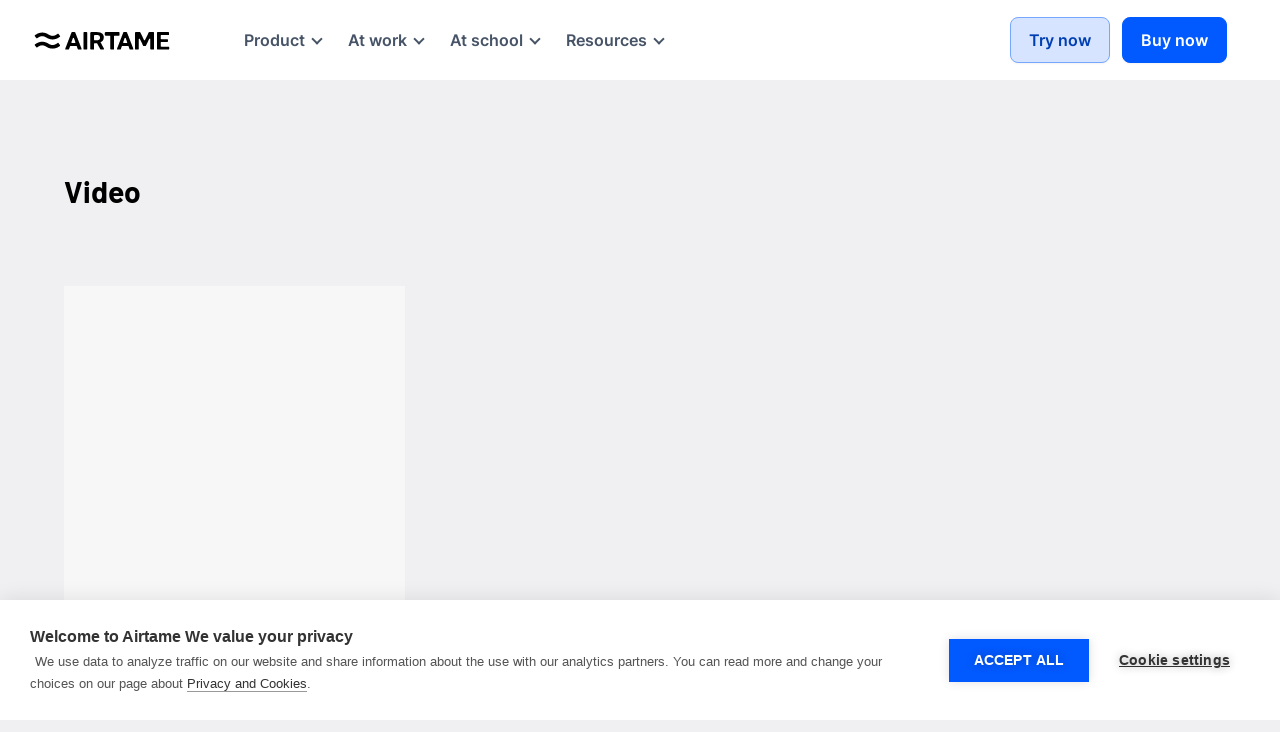

--- FILE ---
content_type: text/html
request_url: https://airtame.com/blog/tag/video/
body_size: 25533
content:
<!DOCTYPE html>
<html lang="en-US" prefix="og: https://ogp.me/ns#">
<head>
	<meta charset="UTF-8">
	<meta name="viewport" content="width=device-width, initial-scale=1.0, viewport-fit=cover">			<title>
			video Archives | Airtame		</title>
			<style>img:is([sizes="auto" i], [sizes^="auto," i]) { contain-intrinsic-size: 3000px 1500px }</style>
	

<script>(function(w,d,s,l,i){w[l]=w[l]||[];w[l].push({'gtm.start':
new Date().getTime(),event:'gtm.js'});var f=d.getElementsByTagName(s)[0],
j=d.createElement(s),dl=l!='dataLayer'?'&l='+l:'';j.async=true;j.src=
'https://www.googletagmanager.com/gtm.js?id='+i+dl;f.parentNode.insertBefore(j,f);
})(window,document,'script','dataLayer','GTM-5V6P7KD');</script>


<script>
  function gtagSendEvent(url) {
    var callback = function () {
      if (typeof url === 'string') {
        window.location = url;
      }
    };
    gtag('event', 'va_download_windows', {
      'event_callback': callback,
      'event_timeout': 2000,
      // <event_parameters>
    });
    return false;
  }
</script>



<meta name="description" content="Discover the best articles on video. Read expert opinions, tutorials, and in-depth guides to stay informed.">
<meta name="robots" content="follow, index, max-snippet:-1, max-video-preview:-1, max-image-preview:large">
<meta property="og:locale" content="en_US">
<meta property="og:type" content="article">
<meta property="og:title" content="video Archives | Airtame">
<meta property="og:description" content="Discover the best articles on video. Read expert opinions, tutorials, and in-depth guides to stay informed.">
<meta property="og:site_name" content="Airtame">
<meta property="og:image" content="https://airtame.com/wp-content/uploads/2025/03/placeholder.jpg">
<meta property="og:image:secure_url" content="https://airtame.com/wp-content/uploads/2025/03/placeholder.jpg">
<meta property="og:image:width" content="1200">
<meta property="og:image:height" content="630">
<meta property="og:image:type" content="image/jpeg">
<meta name="twitter:card" content="summary_large_image">
<meta name="twitter:title" content="video Archives | Airtame">
<meta name="twitter:description" content="Discover the best articles on video. Read expert opinions, tutorials, and in-depth guides to stay informed.">
<meta name="twitter:image" content="https://airtame.com/wp-content/uploads/2025/03/placeholder.jpg">
<meta name="twitter:label1" content="Posts">
<meta name="twitter:data1" content="1">
<script type="application/ld+json" class="rank-math-schema">{"@context":"https://schema.org","@graph":[{"@type":"Place","@id":"https://airtame.com/#place","address":{"@type":"PostalAddress","streetAddress":"Langebrogade 6B, 2nd floor","addressLocality":"Copenhagen","addressRegion":"Copenhagen","postalCode":"1411","addressCountry":"Denmark"}},{"@type":"Organization","@id":"https://airtame.com/#organization","name":"Airtame","url":"https://airtame.com","email":"sales@airtame.com","address":{"@type":"PostalAddress","streetAddress":"Langebrogade 6B, 2nd floor","addressLocality":"Copenhagen","addressRegion":"Copenhagen","postalCode":"1411","addressCountry":"Denmark"},"logo":{"@type":"ImageObject","@id":"https://airtame.com/#logo","url":"https://airtame.com/wp-content/uploads/2023/01/airtame-logo-square.png","contentUrl":"https://airtame.com/wp-content/uploads/2023/01/airtame-logo-square.png","caption":"Airtame","inLanguage":"en-US","width":"512","height":"512"},"location":{"@id":"https://airtame.com/#place"}},{"@type":"WebSite","@id":"https://airtame.com/#website","url":"https://airtame.com","name":"Airtame","publisher":{"@id":"https://airtame.com/#organization"},"inLanguage":"en-US"},{"@type":"BreadcrumbList","@id":"#breadcrumb","itemListElement":[{"@type":"ListItem","position":"1","item":{"@id":"https://airtame.com","name":"Home"}},{"@type":"ListItem","position":"2","item":{"@id":"https://airtame.com/blog/tag/video/","name":"video"}}]},{"@type":"CollectionPage","@id":"#webpage","url":"","name":"video Archives | Airtame","isPartOf":{"@id":"https://airtame.com/#website"},"inLanguage":"en-US","breadcrumb":{"@id":"#breadcrumb"}}]}</script>


<link rel="alternate" type="application/rss+xml" title="Airtame &raquo; video Tag Feed" href="https://airtame.com/blog/tag/video/feed/">
<link rel="canonical" href="https://airtame.com/blog/tag/video/"><style id="classic-theme-styles-inline-css" type="text/css">
/*! This file is auto-generated */
.wp-block-button__link{color:#fff;background-color:#32373c;border-radius:9999px;box-shadow:none;text-decoration:none;padding:calc(.667em + 2px) calc(1.333em + 2px);font-size:1.125em}.wp-block-file__button{background:#32373c;color:#fff;text-decoration:none}
</style>
<style id="safe-svg-svg-icon-style-inline-css" type="text/css">
.safe-svg-cover{text-align:center}.safe-svg-cover .safe-svg-inside{display:inline-block;max-width:100%}.safe-svg-cover svg{fill:currentColor;height:100%;max-height:100%;max-width:100%;width:100%}

</style>
<style id="global-styles-inline-css" type="text/css">
:root{--wp--preset--aspect-ratio--square: 1;--wp--preset--aspect-ratio--4-3: 4/3;--wp--preset--aspect-ratio--3-4: 3/4;--wp--preset--aspect-ratio--3-2: 3/2;--wp--preset--aspect-ratio--2-3: 2/3;--wp--preset--aspect-ratio--16-9: 16/9;--wp--preset--aspect-ratio--9-16: 9/16;--wp--preset--color--black: #000000;--wp--preset--color--cyan-bluish-gray: #abb8c3;--wp--preset--color--white: #ffffff;--wp--preset--color--pale-pink: #f78da7;--wp--preset--color--vivid-red: #cf2e2e;--wp--preset--color--luminous-vivid-orange: #ff6900;--wp--preset--color--luminous-vivid-amber: #fcb900;--wp--preset--color--light-green-cyan: #7bdcb5;--wp--preset--color--vivid-green-cyan: #00d084;--wp--preset--color--pale-cyan-blue: #8ed1fc;--wp--preset--color--vivid-cyan-blue: #0693e3;--wp--preset--color--vivid-purple: #9b51e0;--wp--preset--gradient--vivid-cyan-blue-to-vivid-purple: linear-gradient(135deg,rgba(6,147,227,1) 0%,rgb(155,81,224) 100%);--wp--preset--gradient--light-green-cyan-to-vivid-green-cyan: linear-gradient(135deg,rgb(122,220,180) 0%,rgb(0,208,130) 100%);--wp--preset--gradient--luminous-vivid-amber-to-luminous-vivid-orange: linear-gradient(135deg,rgba(252,185,0,1) 0%,rgba(255,105,0,1) 100%);--wp--preset--gradient--luminous-vivid-orange-to-vivid-red: linear-gradient(135deg,rgba(255,105,0,1) 0%,rgb(207,46,46) 100%);--wp--preset--gradient--very-light-gray-to-cyan-bluish-gray: linear-gradient(135deg,rgb(238,238,238) 0%,rgb(169,184,195) 100%);--wp--preset--gradient--cool-to-warm-spectrum: linear-gradient(135deg,rgb(74,234,220) 0%,rgb(151,120,209) 20%,rgb(207,42,186) 40%,rgb(238,44,130) 60%,rgb(251,105,98) 80%,rgb(254,248,76) 100%);--wp--preset--gradient--blush-light-purple: linear-gradient(135deg,rgb(255,206,236) 0%,rgb(152,150,240) 100%);--wp--preset--gradient--blush-bordeaux: linear-gradient(135deg,rgb(254,205,165) 0%,rgb(254,45,45) 50%,rgb(107,0,62) 100%);--wp--preset--gradient--luminous-dusk: linear-gradient(135deg,rgb(255,203,112) 0%,rgb(199,81,192) 50%,rgb(65,88,208) 100%);--wp--preset--gradient--pale-ocean: linear-gradient(135deg,rgb(255,245,203) 0%,rgb(182,227,212) 50%,rgb(51,167,181) 100%);--wp--preset--gradient--electric-grass: linear-gradient(135deg,rgb(202,248,128) 0%,rgb(113,206,126) 100%);--wp--preset--gradient--midnight: linear-gradient(135deg,rgb(2,3,129) 0%,rgb(40,116,252) 100%);--wp--preset--font-size--small: 13px;--wp--preset--font-size--medium: 20px;--wp--preset--font-size--large: 36px;--wp--preset--font-size--x-large: 42px;--wp--preset--spacing--20: 0.44rem;--wp--preset--spacing--30: 0.67rem;--wp--preset--spacing--40: 1rem;--wp--preset--spacing--50: 1.5rem;--wp--preset--spacing--60: 2.25rem;--wp--preset--spacing--70: 3.38rem;--wp--preset--spacing--80: 5.06rem;--wp--preset--shadow--natural: 6px 6px 9px rgba(0, 0, 0, 0.2);--wp--preset--shadow--deep: 12px 12px 50px rgba(0, 0, 0, 0.4);--wp--preset--shadow--sharp: 6px 6px 0px rgba(0, 0, 0, 0.2);--wp--preset--shadow--outlined: 6px 6px 0px -3px rgba(255, 255, 255, 1), 6px 6px rgba(0, 0, 0, 1);--wp--preset--shadow--crisp: 6px 6px 0px rgba(0, 0, 0, 1);}:where(.is-layout-flex){gap: 0.5em;}:where(.is-layout-grid){gap: 0.5em;}body .is-layout-flex{display: flex;}.is-layout-flex{flex-wrap: wrap;align-items: center;}.is-layout-flex > :is(*, div){margin: 0;}body .is-layout-grid{display: grid;}.is-layout-grid > :is(*, div){margin: 0;}:where(.wp-block-columns.is-layout-flex){gap: 2em;}:where(.wp-block-columns.is-layout-grid){gap: 2em;}:where(.wp-block-post-template.is-layout-flex){gap: 1.25em;}:where(.wp-block-post-template.is-layout-grid){gap: 1.25em;}.has-black-color{color: var(--wp--preset--color--black) !important;}.has-cyan-bluish-gray-color{color: var(--wp--preset--color--cyan-bluish-gray) !important;}.has-white-color{color: var(--wp--preset--color--white) !important;}.has-pale-pink-color{color: var(--wp--preset--color--pale-pink) !important;}.has-vivid-red-color{color: var(--wp--preset--color--vivid-red) !important;}.has-luminous-vivid-orange-color{color: var(--wp--preset--color--luminous-vivid-orange) !important;}.has-luminous-vivid-amber-color{color: var(--wp--preset--color--luminous-vivid-amber) !important;}.has-light-green-cyan-color{color: var(--wp--preset--color--light-green-cyan) !important;}.has-vivid-green-cyan-color{color: var(--wp--preset--color--vivid-green-cyan) !important;}.has-pale-cyan-blue-color{color: var(--wp--preset--color--pale-cyan-blue) !important;}.has-vivid-cyan-blue-color{color: var(--wp--preset--color--vivid-cyan-blue) !important;}.has-vivid-purple-color{color: var(--wp--preset--color--vivid-purple) !important;}.has-black-background-color{background-color: var(--wp--preset--color--black) !important;}.has-cyan-bluish-gray-background-color{background-color: var(--wp--preset--color--cyan-bluish-gray) !important;}.has-white-background-color{background-color: var(--wp--preset--color--white) !important;}.has-pale-pink-background-color{background-color: var(--wp--preset--color--pale-pink) !important;}.has-vivid-red-background-color{background-color: var(--wp--preset--color--vivid-red) !important;}.has-luminous-vivid-orange-background-color{background-color: var(--wp--preset--color--luminous-vivid-orange) !important;}.has-luminous-vivid-amber-background-color{background-color: var(--wp--preset--color--luminous-vivid-amber) !important;}.has-light-green-cyan-background-color{background-color: var(--wp--preset--color--light-green-cyan) !important;}.has-vivid-green-cyan-background-color{background-color: var(--wp--preset--color--vivid-green-cyan) !important;}.has-pale-cyan-blue-background-color{background-color: var(--wp--preset--color--pale-cyan-blue) !important;}.has-vivid-cyan-blue-background-color{background-color: var(--wp--preset--color--vivid-cyan-blue) !important;}.has-vivid-purple-background-color{background-color: var(--wp--preset--color--vivid-purple) !important;}.has-black-border-color{border-color: var(--wp--preset--color--black) !important;}.has-cyan-bluish-gray-border-color{border-color: var(--wp--preset--color--cyan-bluish-gray) !important;}.has-white-border-color{border-color: var(--wp--preset--color--white) !important;}.has-pale-pink-border-color{border-color: var(--wp--preset--color--pale-pink) !important;}.has-vivid-red-border-color{border-color: var(--wp--preset--color--vivid-red) !important;}.has-luminous-vivid-orange-border-color{border-color: var(--wp--preset--color--luminous-vivid-orange) !important;}.has-luminous-vivid-amber-border-color{border-color: var(--wp--preset--color--luminous-vivid-amber) !important;}.has-light-green-cyan-border-color{border-color: var(--wp--preset--color--light-green-cyan) !important;}.has-vivid-green-cyan-border-color{border-color: var(--wp--preset--color--vivid-green-cyan) !important;}.has-pale-cyan-blue-border-color{border-color: var(--wp--preset--color--pale-cyan-blue) !important;}.has-vivid-cyan-blue-border-color{border-color: var(--wp--preset--color--vivid-cyan-blue) !important;}.has-vivid-purple-border-color{border-color: var(--wp--preset--color--vivid-purple) !important;}.has-vivid-cyan-blue-to-vivid-purple-gradient-background{background: var(--wp--preset--gradient--vivid-cyan-blue-to-vivid-purple) !important;}.has-light-green-cyan-to-vivid-green-cyan-gradient-background{background: var(--wp--preset--gradient--light-green-cyan-to-vivid-green-cyan) !important;}.has-luminous-vivid-amber-to-luminous-vivid-orange-gradient-background{background: var(--wp--preset--gradient--luminous-vivid-amber-to-luminous-vivid-orange) !important;}.has-luminous-vivid-orange-to-vivid-red-gradient-background{background: var(--wp--preset--gradient--luminous-vivid-orange-to-vivid-red) !important;}.has-very-light-gray-to-cyan-bluish-gray-gradient-background{background: var(--wp--preset--gradient--very-light-gray-to-cyan-bluish-gray) !important;}.has-cool-to-warm-spectrum-gradient-background{background: var(--wp--preset--gradient--cool-to-warm-spectrum) !important;}.has-blush-light-purple-gradient-background{background: var(--wp--preset--gradient--blush-light-purple) !important;}.has-blush-bordeaux-gradient-background{background: var(--wp--preset--gradient--blush-bordeaux) !important;}.has-luminous-dusk-gradient-background{background: var(--wp--preset--gradient--luminous-dusk) !important;}.has-pale-ocean-gradient-background{background: var(--wp--preset--gradient--pale-ocean) !important;}.has-electric-grass-gradient-background{background: var(--wp--preset--gradient--electric-grass) !important;}.has-midnight-gradient-background{background: var(--wp--preset--gradient--midnight) !important;}.has-small-font-size{font-size: var(--wp--preset--font-size--small) !important;}.has-medium-font-size{font-size: var(--wp--preset--font-size--medium) !important;}.has-large-font-size{font-size: var(--wp--preset--font-size--large) !important;}.has-x-large-font-size{font-size: var(--wp--preset--font-size--x-large) !important;}
:where(.wp-block-post-template.is-layout-flex){gap: 1.25em;}:where(.wp-block-post-template.is-layout-grid){gap: 1.25em;}
:where(.wp-block-columns.is-layout-flex){gap: 2em;}:where(.wp-block-columns.is-layout-grid){gap: 2em;}
:root :where(.wp-block-pullquote){font-size: 1.5em;line-height: 1.6;}
</style>
<link rel="stylesheet" id="groovy-menu-style-css" href="https://airtame.com/wp-content/plugins/groovy-menu-free/assets/style/frontend.css" type="text/css" media="all">
<link rel="stylesheet" id="groovy-menu-style-fonts-groovy-28328-css" href="https://airtame.com/wp-content/uploads/groovy/fonts/groovy-28328.css" type="text/css" media="all">
<link rel="stylesheet" id="groovy-menu-style-fonts-groovy-69018-css" href="https://airtame.com/wp-content/uploads/groovy/fonts/groovy-69018.css" type="text/css" media="all">
<link rel="stylesheet" id="groovy-menu-style-fonts-groovy-socicon-css" href="https://airtame.com/wp-content/uploads/groovy/fonts/groovy-socicon.css" type="text/css" media="all">
<link rel="stylesheet" id="groovy-menu-font-internal-css" href="https://airtame.com/wp-content/plugins/groovy-menu-free/assets/style/font-internal.css" type="text/css" media="all" crossorigin="anonymous">
<link rel="stylesheet" id="style-css" href="https://airtame.com/wp-content/themes/airtame-wordpress-theme/dist/style.287052.css" type="text/css" media="all">
<link rel="stylesheet" id="elementor-frontend-css" href="https://airtame.com/wp-content/plugins/elementor/assets/css/frontend.min.css" type="text/css" media="all">
<style id="elementor-frontend-inline-css" type="text/css">
.elementor-kit-19230{--e-global-color-primary:#005AFF;--e-global-color-secondary:#101828;--e-global-color-text:#475467;--e-global-color-accent:#77A6FF;--e-global-color-2177c55:#101828;--e-global-color-8a76ae0:#475467;--e-global-typography-primary-font-family:"Inter";--e-global-typography-primary-font-weight:500;--e-global-typography-secondary-font-family:"Barlow";--e-global-typography-secondary-font-weight:400;--e-global-typography-text-font-family:"Roboto";--e-global-typography-text-font-weight:400;--e-global-typography-accent-font-family:"Roboto";--e-global-typography-accent-font-weight:500;}.elementor-kit-19230 e-page-transition{background-color:#FFBC7D;}.elementor-kit-19230 button,.elementor-kit-19230 input[type="button"],.elementor-kit-19230 input[type="submit"],.elementor-kit-19230 .elementor-button{font-weight:600;text-shadow:0px 0px 10px rgba(0,0,0,0.3);color:#FFFFFF;}.elementor-section.elementor-section-boxed > .elementor-container{max-width:1280px;}.e-con{--container-max-width:1280px;--container-default-padding-top:0px;--container-default-padding-right:0px;--container-default-padding-bottom:0px;--container-default-padding-left:0px;}.elementor-widget:not(:last-child){margin-block-end:0px;}.elementor-element{--widgets-spacing:0px 0px;--widgets-spacing-row:0px;--widgets-spacing-column:0px;}{}h1.entry-title{display:var(--page-title-display);}@media(max-width:1024px){.elementor-section.elementor-section-boxed > .elementor-container{max-width:1024px;}.e-con{--container-max-width:1024px;}}@media(max-width:767px){.elementor-section.elementor-section-boxed > .elementor-container{max-width:767px;}.e-con{--container-max-width:767px;}}/* Start custom CSS */.elementor-kit-19230 .first-menu-item a {
    color: #667085 !important;
    font-size: 14px !important;
    line-height: 20px !important;
}
.underline-link {
    color:#475467 !important;
    text-decoration: underline !important;
    display: block;
    background-image: none !important;
}/* End custom CSS */
/* Start Custom Fonts CSS */@font-face {
	font-family: 'Inter';
	font-style: normal;
	font-weight: 400;
	font-display: auto;
	src: url('https://airtame.com/wp-content/uploads/2023/09/Inter-Regular.ttf') format('truetype');
}
@font-face {
	font-family: 'Inter';
	font-style: normal;
	font-weight: 500;
	font-display: auto;
	src: url('https://airtame.com/wp-content/uploads/2023/09/Inter-Medium.ttf') format('truetype');
}
@font-face {
	font-family: 'Inter';
	font-style: normal;
	font-weight: 600;
	font-display: auto;
	src: url('https://airtame.com/wp-content/uploads/2023/09/Inter-SemiBold.ttf') format('truetype');
}
/* End Custom Fonts CSS */
/* Start Custom Fonts CSS */@font-face {
	font-family: 'Barlow';
	font-style: normal;
	font-weight: 600;
	font-display: auto;
	src: url('https://airtame.com/wp-content/uploads/2023/09/Barlow-SemiBold.ttf') format('truetype');
}
@font-face {
	font-family: 'Barlow';
	font-style: normal;
	font-weight: normal;
	font-display: auto;
	src: url('https://airtame.com/wp-content/uploads/2023/09/Barlow-Regular.ttf') format('truetype');
}
@font-face {
	font-family: 'Barlow';
	font-style: normal;
	font-weight: 700;
	font-display: auto;
	src: url('https://airtame.com/wp-content/uploads/2023/09/Barlow-Bold.ttf') format('truetype');
}
@font-face {
	font-family: 'Barlow';
	font-style: normal;
	font-weight: 500;
	font-display: auto;
	src: url('https://airtame.com/wp-content/uploads/2023/09/Barlow-Medium.ttf') format('truetype');
}
/* End Custom Fonts CSS */
.elementor-21168 .elementor-element.elementor-element-ddc6e86{--display:flex;--flex-direction:row;--container-widget-width:calc( ( 1 - var( --container-widget-flex-grow ) ) * 100% );--container-widget-height:100%;--container-widget-flex-grow:1;--container-widget-align-self:stretch;--flex-wrap-mobile:wrap;--align-items:center;--flex-wrap:wrap;--align-content:center;--margin-top:0px;--margin-bottom:0px;--margin-left:0px;--margin-right:0px;--padding-top:12px;--padding-bottom:12px;--padding-left:32px;--padding-right:32px;}.elementor-21168 .elementor-element.elementor-element-ddc6e86:not(.elementor-motion-effects-element-type-background), .elementor-21168 .elementor-element.elementor-element-ddc6e86 > .elementor-motion-effects-container > .elementor-motion-effects-layer{background-color:#FFFFFF;}.elementor-21168 .elementor-element.elementor-element-84e4f49{--display:flex;}.elementor-21168 .elementor-element.elementor-element-3f48a62{text-align:left;}.elementor-21168 .elementor-element.elementor-element-d18f6b0{--display:flex;}.elementor-theme-builder-content-area{height:400px;}.elementor-location-header:before, .elementor-location-footer:before{content:"";display:table;clear:both;}@media(min-width:768px){.elementor-21168 .elementor-element.elementor-element-ddc6e86{--content-width:1280px;}.elementor-21168 .elementor-element.elementor-element-84e4f49{--width:15%;}.elementor-21168 .elementor-element.elementor-element-d18f6b0{--width:85%;}}/* Start custom CSS for image, class: .elementor-element-3f48a62 */.elementor-21168 .elementor-element.elementor-element-3f48a62 img {
    width: 140px;
}/* End custom CSS */
/* Start custom CSS */.expanded-submenu ul.sub-menu {
    display: block !important;
    max-width: none !important;
    left: 0 !important;
    width: 100vw !important;
        margin-top: 20px !important;
    border-top: 2px solid rgb(247, 247, 248) !important;
}
.elementor-nav-menu--layout-horizontal .elementor-nav-menu>li:not(:first-child)>ul {
    left: 0 !important;
}
.elementor-location-header {
    padding: 15px 0;
}/* End custom CSS */
.elementor-21663 .elementor-element.elementor-element-ddd11e1{--display:flex;--flex-direction:row;--container-widget-width:initial;--container-widget-height:100%;--container-widget-flex-grow:1;--container-widget-align-self:stretch;--flex-wrap-mobile:wrap;--gap:0px 0px;--row-gap:0px;--column-gap:0px;--margin-top:0px;--margin-bottom:0px;--margin-left:0px;--margin-right:0px;--padding-top:64px;--padding-bottom:64px;--padding-left:32px;--padding-right:32px;}.elementor-21663 .elementor-element.elementor-element-44b8864{--display:flex;--flex-direction:column;--container-widget-width:100%;--container-widget-height:initial;--container-widget-flex-grow:0;--container-widget-align-self:initial;--flex-wrap-mobile:wrap;--padding-top:0px;--padding-bottom:0px;--padding-left:0px;--padding-right:0px;}.elementor-21663 .elementor-element.elementor-element-a3601f3 > .elementor-widget-container{margin:0px 0px 50px 0px;padding:0px 0px 0px 0px;}.elementor-21663 .elementor-element.elementor-element-a3601f3{text-align:left;}.elementor-21663 .elementor-element.elementor-element-4ac661e > .elementor-widget-container{margin:0px 0px 8px 0px;padding:0px 0px 0px 0px;}.elementor-21663 .elementor-element.elementor-element-4ac661e .elementor-heading-title{font-family:"Inter", Sans-serif;font-size:18px;font-weight:600;line-height:28px;}.elementor-21663 .elementor-element.elementor-element-24b1164 > .elementor-widget-container{margin:0px 0px 12px 0px;padding:0px 0px 0px 0px;}.elementor-21663 .elementor-element.elementor-element-24b1164 .elementor-heading-title{font-family:"Inter", Sans-serif;font-size:16px;font-weight:400;line-height:24px;}.elementor-21663 .elementor-element.elementor-element-d1633c9{--display:flex;--flex-direction:row;--container-widget-width:initial;--container-widget-height:100%;--container-widget-flex-grow:1;--container-widget-align-self:stretch;--flex-wrap-mobile:wrap;}.elementor-21663 .elementor-element.elementor-element-57275c9{--display:flex;--align-items:flex-end;--container-widget-width:calc( ( 1 - var( --container-widget-flex-grow ) ) * 100% );}.elementor-21663 .elementor-element.elementor-element-44ff320 > .elementor-widget-container{margin:0px 0px 0px 0px;padding:0px 0px 0px 0px;}.elementor-21663 .elementor-element.elementor-element-44ff320 .elementor-nav-menu .elementor-item{font-family:"Inter", Sans-serif;font-size:16px;font-weight:600;line-height:24px;}.elementor-21663 .elementor-element.elementor-element-44ff320 .elementor-nav-menu--main .elementor-item{color:#475467;fill:#475467;padding-left:0px;padding-right:0px;}.elementor-21663 .elementor-element.elementor-element-44ff320 .elementor-nav-menu--main .elementor-item:hover,
					.elementor-21663 .elementor-element.elementor-element-44ff320 .elementor-nav-menu--main .elementor-item.elementor-item-active,
					.elementor-21663 .elementor-element.elementor-element-44ff320 .elementor-nav-menu--main .elementor-item.highlighted,
					.elementor-21663 .elementor-element.elementor-element-44ff320 .elementor-nav-menu--main .elementor-item:focus{color:#005AFF;fill:#005AFF;}.elementor-21663 .elementor-element.elementor-element-44ff320 .elementor-nav-menu--dropdown{background-color:#FFFFFF00;}.elementor-21663 .elementor-element.elementor-element-44ff320 .elementor-nav-menu--dropdown a:hover,
					.elementor-21663 .elementor-element.elementor-element-44ff320 .elementor-nav-menu--dropdown a:focus,
					.elementor-21663 .elementor-element.elementor-element-44ff320 .elementor-nav-menu--dropdown a.elementor-item-active,
					.elementor-21663 .elementor-element.elementor-element-44ff320 .elementor-nav-menu--dropdown a.highlighted{background-color:#FFFFFF00;}.elementor-21663 .elementor-element.elementor-element-44ff320 .elementor-nav-menu--dropdown a.elementor-item-active{background-color:#FFFFFF00;}.elementor-21663 .elementor-element.elementor-element-8a46d24{--display:flex;--align-items:flex-end;--container-widget-width:calc( ( 1 - var( --container-widget-flex-grow ) ) * 100% );}.elementor-21663 .elementor-element.elementor-element-153a893 > .elementor-widget-container{margin:0px 0px 0px 0px;padding:0px 0px 0px 0px;}.elementor-21663 .elementor-element.elementor-element-153a893 .elementor-nav-menu .elementor-item{font-family:"Inter", Sans-serif;font-size:16px;font-weight:600;line-height:24px;}.elementor-21663 .elementor-element.elementor-element-153a893 .elementor-nav-menu--main .elementor-item{color:#475467;fill:#475467;padding-left:0px;padding-right:0px;}.elementor-21663 .elementor-element.elementor-element-153a893 .elementor-nav-menu--main .elementor-item:hover,
					.elementor-21663 .elementor-element.elementor-element-153a893 .elementor-nav-menu--main .elementor-item.elementor-item-active,
					.elementor-21663 .elementor-element.elementor-element-153a893 .elementor-nav-menu--main .elementor-item.highlighted,
					.elementor-21663 .elementor-element.elementor-element-153a893 .elementor-nav-menu--main .elementor-item:focus{color:#005AFF;fill:#005AFF;}.elementor-21663 .elementor-element.elementor-element-153a893 .elementor-nav-menu--dropdown{background-color:#FFFFFF00;}.elementor-21663 .elementor-element.elementor-element-153a893 .elementor-nav-menu--dropdown a:hover,
					.elementor-21663 .elementor-element.elementor-element-153a893 .elementor-nav-menu--dropdown a:focus,
					.elementor-21663 .elementor-element.elementor-element-153a893 .elementor-nav-menu--dropdown a.elementor-item-active,
					.elementor-21663 .elementor-element.elementor-element-153a893 .elementor-nav-menu--dropdown a.highlighted{background-color:#FFFFFF00;}.elementor-21663 .elementor-element.elementor-element-153a893 .elementor-nav-menu--dropdown a.elementor-item-active{background-color:#FFFFFF00;}.elementor-21663 .elementor-element.elementor-element-f7ac959{--display:flex;--align-items:flex-end;--container-widget-width:calc( ( 1 - var( --container-widget-flex-grow ) ) * 100% );}.elementor-21663 .elementor-element.elementor-element-8deea42 > .elementor-widget-container{margin:0px 0px 0px 0px;padding:0px 0px 0px 0px;}.elementor-21663 .elementor-element.elementor-element-8deea42 .elementor-nav-menu .elementor-item{font-family:"Inter", Sans-serif;font-size:16px;font-weight:600;line-height:24px;}.elementor-21663 .elementor-element.elementor-element-8deea42 .elementor-nav-menu--main .elementor-item{color:#475467;fill:#475467;padding-left:0px;padding-right:0px;}.elementor-21663 .elementor-element.elementor-element-8deea42 .elementor-nav-menu--main .elementor-item:hover,
					.elementor-21663 .elementor-element.elementor-element-8deea42 .elementor-nav-menu--main .elementor-item.elementor-item-active,
					.elementor-21663 .elementor-element.elementor-element-8deea42 .elementor-nav-menu--main .elementor-item.highlighted,
					.elementor-21663 .elementor-element.elementor-element-8deea42 .elementor-nav-menu--main .elementor-item:focus{color:#005AFF;fill:#005AFF;}.elementor-21663 .elementor-element.elementor-element-8deea42 .elementor-nav-menu--dropdown{background-color:#FFFFFF00;}.elementor-21663 .elementor-element.elementor-element-8deea42 .elementor-nav-menu--dropdown a:hover,
					.elementor-21663 .elementor-element.elementor-element-8deea42 .elementor-nav-menu--dropdown a:focus,
					.elementor-21663 .elementor-element.elementor-element-8deea42 .elementor-nav-menu--dropdown a.elementor-item-active,
					.elementor-21663 .elementor-element.elementor-element-8deea42 .elementor-nav-menu--dropdown a.highlighted{background-color:#FFFFFF00;}.elementor-21663 .elementor-element.elementor-element-8deea42 .elementor-nav-menu--dropdown a.elementor-item-active{background-color:#FFFFFF00;}.elementor-21663 .elementor-element.elementor-element-125578b{--display:flex;--flex-direction:row;--container-widget-width:calc( ( 1 - var( --container-widget-flex-grow ) ) * 100% );--container-widget-height:100%;--container-widget-flex-grow:1;--container-widget-align-self:stretch;--flex-wrap-mobile:wrap;--align-items:center;--gap:0px 0px;--row-gap:0px;--column-gap:0px;border-style:solid;--border-style:solid;border-width:1px 1px 1px 1px;--border-top-width:1px;--border-right-width:1px;--border-bottom-width:1px;--border-left-width:1px;border-color:#EAECF0;--border-color:#EAECF0;--padding-top:32px;--padding-bottom:48px;--padding-left:32px;--padding-right:32px;}.elementor-21663 .elementor-element.elementor-element-58b9bb2{--display:flex;--flex-direction:row;--container-widget-width:initial;--container-widget-height:100%;--container-widget-flex-grow:1;--container-widget-align-self:stretch;--flex-wrap-mobile:wrap;--gap:13px 13px;--row-gap:13px;--column-gap:13px;}.elementor-21663 .elementor-element.elementor-element-2571c4f{text-align:left;}.elementor-21663 .elementor-element.elementor-element-bae84ca{text-align:left;}.elementor-21663 .elementor-element.elementor-element-052a500{text-align:left;}.elementor-21663 .elementor-element.elementor-element-cdaf392{text-align:left;}.elementor-21663 .elementor-element.elementor-element-311d16f{--display:flex;--flex-direction:column;--container-widget-width:100%;--container-widget-height:initial;--container-widget-flex-grow:0;--container-widget-align-self:initial;--flex-wrap-mobile:wrap;--padding-top:0px;--padding-bottom:0px;--padding-left:0px;--padding-right:0px;}.elementor-21663 .elementor-element.elementor-element-db36628{text-align:right;}.elementor-21663 .elementor-element.elementor-element-db36628 .elementor-heading-title{font-family:"Inter", Sans-serif;font-size:16px;line-height:24px;color:#667085;}.elementor-theme-builder-content-area{height:400px;}.elementor-location-header:before, .elementor-location-footer:before{content:"";display:table;clear:both;}@media(min-width:768px){.elementor-21663 .elementor-element.elementor-element-44b8864{--width:30%;}.elementor-21663 .elementor-element.elementor-element-d1633c9{--width:70%;}.elementor-21663 .elementor-element.elementor-element-58b9bb2{--width:50%;}.elementor-21663 .elementor-element.elementor-element-311d16f{--width:50%;}}@media(max-width:1024px) and (min-width:768px){.elementor-21663 .elementor-element.elementor-element-44b8864{--width:100%;}.elementor-21663 .elementor-element.elementor-element-d1633c9{--width:100%;}}@media(max-width:1024px){.elementor-21663 .elementor-element.elementor-element-ddd11e1{--flex-wrap:wrap;}.elementor-21663 .elementor-element.elementor-element-d1633c9{--margin-top:30px;--margin-bottom:0px;--margin-left:0px;--margin-right:0px;--padding-top:0px;--padding-bottom:0px;--padding-left:0px;--padding-right:0px;}.elementor-21663 .elementor-element.elementor-element-57275c9{--align-items:flex-start;--container-widget-width:calc( ( 1 - var( --container-widget-flex-grow ) ) * 100% );}.elementor-21663 .elementor-element.elementor-element-8a46d24{--align-items:flex-start;--container-widget-width:calc( ( 1 - var( --container-widget-flex-grow ) ) * 100% );}.elementor-21663 .elementor-element.elementor-element-f7ac959{--align-items:flex-start;--container-widget-width:calc( ( 1 - var( --container-widget-flex-grow ) ) * 100% );}}@media(max-width:767px){.elementor-21663 .elementor-element.elementor-element-44b8864{--align-items:center;--container-widget-width:calc( ( 1 - var( --container-widget-flex-grow ) ) * 100% );}.elementor-21663 .elementor-element.elementor-element-57275c9{--align-items:center;--container-widget-width:calc( ( 1 - var( --container-widget-flex-grow ) ) * 100% );}.elementor-21663 .elementor-element.elementor-element-8a46d24{--align-items:center;--container-widget-width:calc( ( 1 - var( --container-widget-flex-grow ) ) * 100% );}.elementor-21663 .elementor-element.elementor-element-f7ac959{--align-items:center;--container-widget-width:calc( ( 1 - var( --container-widget-flex-grow ) ) * 100% );}.elementor-21663 .elementor-element.elementor-element-58b9bb2{--justify-content:center;--align-items:center;--container-widget-width:calc( ( 1 - var( --container-widget-flex-grow ) ) * 100% );}.elementor-21663 .elementor-element.elementor-element-311d16f{--justify-content:center;--align-items:center;--container-widget-width:calc( ( 1 - var( --container-widget-flex-grow ) ) * 100% );--padding-top:30px;--padding-bottom:0px;--padding-left:0px;--padding-right:0px;}.elementor-21663 .elementor-element.elementor-element-db36628{text-align:center;}}/* Start custom CSS for image, class: .elementor-element-a3601f3 */.elementor-21663 .elementor-element.elementor-element-a3601f3 img {
    max-width: 140px;
}/* End custom CSS */
/* Start custom CSS for html, class: .elementor-element-cb6478c */.video-overlay iframe {
    width: 80% !important;
}/* End custom CSS */
/* Start custom CSS for nav-menu, class: .elementor-element-44ff320 */.elementor-21663 .elementor-element.elementor-element-44ff320 a,
.elementor-21663 .elementor-element.elementor-element-44ff320 a:hover {
    padding: 6px 0;
    color: #475467;
}
.elementor-21663 .elementor-element.elementor-element-44ff320 a:hover {
    color: #005AFF;
}
@media (max-width:767px) {
    .elementor-21663 .elementor-element.elementor-element-44ff320 .elementor-nav-menu {
        text-align:center;
    }
    .elementor-21663 .elementor-element.elementor-element-44ff320 .elementor-nav-menu, .elementor-21663 .elementor-element.elementor-element-44ff320  .elementor-nav-menu li, .elementor-21663 .elementor-element.elementor-element-44ff320 .elementor-nav-menu ul {
        display: inline-block;
        margin: 0 5px;
    }
     .elementor-21663 .elementor-element.elementor-element-44ff320 .elementor-nav-menu li:after {
         content: '|';
         display:inline-block;
         margin: 0 0px 0 10px;
     }
    .elementor-21663 .elementor-element.elementor-element-44ff320 .elementor-nav-menu li.first-menu-item {
        display: block;
    }
    .elementor-21663 .elementor-element.elementor-element-44ff320 .elementor-nav-menu li a {display:inline-block;}
.elementor-21663 .elementor-element.elementor-element-44ff320 .elementor-nav-menu li.first-menu-item:after, .elementor-21663 .elementor-element.elementor-element-44ff320 .elementor-nav-menu li:last-child:after {
    content: none;
}
    
}/* End custom CSS */
/* Start custom CSS for nav-menu, class: .elementor-element-153a893 */.elementor-21663 .elementor-element.elementor-element-153a893 a,
.elementor-21663 .elementor-element.elementor-element-153a893 a:hover {
    padding: 6px 0;
    color: #475467;
}
.elementor-21663 .elementor-element.elementor-element-153a893 a:hover {
    color: #005AFF;
}
@media (max-width:767px) {
    .elementor-21663 .elementor-element.elementor-element-153a893 .elementor-nav-menu {
        text-align:center;
    }
    .elementor-21663 .elementor-element.elementor-element-153a893 .elementor-nav-menu, .elementor-21663 .elementor-element.elementor-element-153a893  .elementor-nav-menu li, .elementor-21663 .elementor-element.elementor-element-153a893 .elementor-nav-menu ul {
        display: inline-block;
        margin: 0 5px;
    }
     .elementor-21663 .elementor-element.elementor-element-153a893 .elementor-nav-menu li:after {
         content: '|';
         display:inline-block;
         margin: 0 0px 0 10px;
     }
    .elementor-21663 .elementor-element.elementor-element-153a893 .elementor-nav-menu li.first-menu-item {
        display: block;
    }
    .elementor-21663 .elementor-element.elementor-element-153a893 .elementor-nav-menu li a {display:inline-block;}
.elementor-21663 .elementor-element.elementor-element-153a893 .elementor-nav-menu li.first-menu-item:after, .elementor-21663 .elementor-element.elementor-element-153a893 .elementor-nav-menu li:last-child:after {
    content: none;
}
    
}/* End custom CSS */
/* Start custom CSS for nav-menu, class: .elementor-element-8deea42 */.elementor-21663 .elementor-element.elementor-element-8deea42 a,
.elementor-21663 .elementor-element.elementor-element-8deea42 a:hover {
    padding: 6px 0;
    color: #475467;
}
.elementor-21663 .elementor-element.elementor-element-8deea42 a:hover {
    color: #005AFF;
}
@media (max-width:767px) {
    .elementor-21663 .elementor-element.elementor-element-8deea42 .elementor-nav-menu {
        text-align:center;
    }
    .elementor-21663 .elementor-element.elementor-element-8deea42 .elementor-nav-menu, .elementor-21663 .elementor-element.elementor-element-8deea42  .elementor-nav-menu li, .elementor-21663 .elementor-element.elementor-element-8deea42 .elementor-nav-menu ul {
        display: inline-block;
        margin: 0 5px;
    }
     .elementor-21663 .elementor-element.elementor-element-8deea42 .elementor-nav-menu li:after {
         content: '|';
         display:inline-block;
         margin: 0 0px 0 10px;
     }
    .elementor-21663 .elementor-element.elementor-element-8deea42 .elementor-nav-menu li.first-menu-item {
        display: block;
    }
    .elementor-21663 .elementor-element.elementor-element-8deea42 .elementor-nav-menu li a {display:inline-block;}
.elementor-21663 .elementor-element.elementor-element-8deea42 .elementor-nav-menu li.first-menu-item:after, .elementor-21663 .elementor-element.elementor-element-8deea42 .elementor-nav-menu li:last-child:after {
    content: none;
}
    
}/* End custom CSS */
/* Start custom CSS for image, class: .elementor-element-2571c4f */.elementor-21663 .elementor-element.elementor-element-2571c4f img {
    max-width: 35px;
}/* End custom CSS */
/* Start custom CSS for image, class: .elementor-element-bae84ca */.elementor-21663 .elementor-element.elementor-element-bae84ca img {
    max-width: 35px;
}/* End custom CSS */
/* Start custom CSS for image, class: .elementor-element-052a500 */.elementor-21663 .elementor-element.elementor-element-052a500 img {
    max-width: 35px;
}/* End custom CSS */
/* Start custom CSS for image, class: .elementor-element-cdaf392 */.elementor-21663 .elementor-element.elementor-element-cdaf392 img {
    max-width: 35px;
}/* End custom CSS */
/* Start custom CSS */.elementor-21663 .first-menu-item a {
    color: #667085 !important;
    font-size: 14px !important;
    line-height: 20px !important;
}
.elementor-nav-menu--dropdown .elementor-item.elementor-item-active {
    background-color: transparent
}/* End custom CSS */
</style>
<link rel="stylesheet" id="widget-image-css" href="https://airtame.com/wp-content/plugins/elementor/assets/css/widget-image.min.css" type="text/css" media="all">
<link rel="stylesheet" id="widget-heading-css" href="https://airtame.com/wp-content/plugins/elementor/assets/css/widget-heading.min.css" type="text/css" media="all">
<link rel="stylesheet" id="widget-nav-menu-css" href="https://airtame.com/wp-content/plugins/elementor-pro/assets/css/widget-nav-menu.min.css" type="text/css" media="all">
<link rel="stylesheet" id="elementor-icons-css" href="https://airtame.com/wp-content/plugins/elementor/assets/lib/eicons/css/elementor-icons.min.css" type="text/css" media="all">
<link rel="stylesheet" id="jquery-lazyloadxt-fadein-css-css" href="https://airtame.com/wp-content/plugins/a3-lazy-load/assets/css/jquery.lazyloadxt.fadein.css" type="text/css" media="all">
<link rel="stylesheet" id="a3a3_lazy_load-css" href="https://airtame.com/wp-content/uploads/sass/a3_lazy_load.min.css" type="text/css" media="all">
<link rel="stylesheet" id="groovy-menu-preset-style-21870-css" href="https://airtame.com/wp-content/uploads/groovy/preset_21870.css" type="text/css" media="all">
<link rel="https://api.w.org/" href="https://airtame.com/wp-json/"><link rel="alternate" title="JSON" type="application/json" href="https://airtame.com/wp-json/wp/v2/tags/203"><link rel="EditURI" type="application/rsd+xml" title="RSD" href="https://airtame.com/xmlrpc.php?rsd">

			                <meta name="ssp-config-path" content="/wp-content/uploads/simply-static/configs/">
			
						<meta property="og:url" content="https://airtame.com/blog/tag/video/">
<meta property="og:logo" content="https://airtame.com/wp-content/uploads/2023/09/airtame-logo-inline-black.svg">
			<style>
				.e-con.e-parent:nth-of-type(n+4):not(.e-lazyloaded):not(.e-no-lazyload),
				.e-con.e-parent:nth-of-type(n+4):not(.e-lazyloaded):not(.e-no-lazyload) * {
					background-image: none !important;
				}
				@media screen and (max-height: 1024px) {
					.e-con.e-parent:nth-of-type(n+3):not(.e-lazyloaded):not(.e-no-lazyload),
					.e-con.e-parent:nth-of-type(n+3):not(.e-lazyloaded):not(.e-no-lazyload) * {
						background-image: none !important;
					}
				}
				@media screen and (max-height: 640px) {
					.e-con.e-parent:nth-of-type(n+2):not(.e-lazyloaded):not(.e-no-lazyload),
					.e-con.e-parent:nth-of-type(n+2):not(.e-lazyloaded):not(.e-no-lazyload) * {
						background-image: none !important;
					}
				}
			</style>
			<link rel="icon" href="https://airtame.com/wp-content/uploads/2018/06/cropped-airtame-logo-1-32x32.png" sizes="32x32">
<link rel="icon" href="https://airtame.com/wp-content/uploads/2018/06/cropped-airtame-logo-1-192x192.png" sizes="192x192">
<link rel="apple-touch-icon" href="https://airtame.com/wp-content/uploads/2018/06/cropped-airtame-logo-1-180x180.png">
<meta name="msapplication-TileImage" content="https://airtame.com/wp-content/uploads/2018/06/cropped-airtame-logo-1-270x270.png">
		<style type="text/css" id="wp-custom-css">
			li.menu-item a.gm-dropdown-toggle:hover i:before {
	border-color: #005aff;
}
li.menu-item i:before {
	border-style: solid;
	border-color: rgba(71,84,103,1);
	border-width: 2px 2px 0 0;
	content: '';
	display: inline-block;
	height: 8px;
	width: 8px;
	left: 3px;
	position: relative;
	top: 3px;
	vertical-align: top;
	transform: rotate(135deg);
	transition: .3s ease all;
}
.page-virtual #menu-item-21895 {
	visibility: hidden;
	opacity: 0;
}
.page-virtual #menu-item-mobile-21895,
.page-pricing #menu-item-21896,
.page-pricing #menu-item-mobile-21896 {
	display: none;
}
.page-template-blog-overview .air-author {
	align-items: center;
}
.single-post .air-author {
  display: flex;
  align-items: center;
}
.airserver-logo {
	height: 12px;
	display: inline-block;
	width: auto;
	margin: -4px 1px 0 3px;
}
.new-shopify-controls .new-add-to-cart.unavailable {
	  background: #F7F7F8;
    cursor: not-allowed;
	color: #000 !important;
	text-shadow: none;
}
.single-post .air-single__header-image .attachment-blog-hero-size {
	max-width: 1280px;
	    margin: auto;
    padding: 0 32px;
}
.air-compare-group select,
.air-compare-group .airtame-btn, .air-compare-group span {
    color: rgb(44, 62, 80);
}
.single-post .gm-menu-item--lvl-0 .gm-dropdown-toggle:after {
	display: none;
}
@media (max-width: 600px) {
	.air-compare-group {
		flex-direction: column;
	}
	.air-compare-group a {
		display: block;
    text-align: center;
    margin: 16px 0;
	}  
}
.getapp .gm-menu-item__txt {
	color: #005aff;
}
.single-post .gm-menu-item--lvl-1 .gm-dropdown-toggle:after {
        display: none;
    }
.shopify-accessories .core-accessories .core-accessories-wrapper>div h3, .shopify-accessories .core-accessories .hybrid-accessories-wrapper>div h3, .shopify-accessories .hybrid-accessories .core-accessories-wrapper>div h3, .shopify-accessories .hybrid-accessories .hybrid-accessories-wrapper>div h3 {
	margin-top: 0;
}
@media (max-width: 600px) {
    .select-license.arranged {
        margin-top: 60px;
    }
}
.page-cart .name-qty h3 {
	font-size: 26px;
}
.at-work, .at-school {
	background: #fff !important;
}
.elementor-location-header {
	position: sticky;
	width: 100%;
	background: #fff;
	z-index: 999;
	top: 0;
	transition: top 0.3s ease-in-out; 
}
.nav-down {
    top: -100px;
}
.nav-up {
    top: 0;
	box-shadow: 0px 8px 80px 1px rgba(0, 0, 0, 0.1);
}
.shopify-cart-wrapper .shopify-order {
	margin-bottom: 20px;
}
.elementor-button.active-btn {
	    color: #FFFFFF !important;
    background-color: #005AFF !important;
}

@media (max-width: 900px) {
	.lottie-wrapper .laptops {
		flex-wrap: wrap;
	}
}

.reach-out-box {
    border: 1px solid transparent;
    box-shadow: none;
    transition: .5s ease all;
}
.reach-out-box:hover {
    border: 1px solid #1f6dff !important;
    box-shadow: 0 20px 24px -4px rgba(16,24,40,.08) , 0 8px 8px -4px rgba(16,24,40,.03);
}

@media (max-width: 767px) {
	.lottie-wrapper .laptops {
        margin-bottom: 300px;
    }
}
.nice-btn {
    display: flex;
    position: absolute !important;
    border-radius: 8px;
    border: 1px solid #1F6DFF;
    background: #005AFF;
    color: #fff !important;
    top: 50%;
      left: 50%;
      transform: translate(-50%, -50%);
      margin-top: -100px;
      font-size: 18px;
font-style: normal;
font-weight: 600;
line-height: 28px;
padding: 16px 28px !important;
}

.at-work-carousel .elementor-widget-container.active,
.at-school-carousel .elementor-widget-container.active{
	    transform: translateY(-20px);
}
@media (max-width: 500px) {
	.at-work-carousel .elementor-widget-container.active, .at-school-carousel .elementor-widget-container.active {
		transform:none;
	}
}

.nice-btn {
    overflow: hidden;
    white-space: nowrap;
		max-width: 80px;
    transition: max-width .5s ease-in-out !important;
    vertical-align: middle;
}
.nice-btn.active {
	max-width: 270px;
}

.nice-btn img {
    transition: transform 1s ease-in-out;
}

.nice-btn span {
    display: inline-block;
    vertical-align: middle;
		margin-right: 0;
    overflow: hidden;
	opacity: 0;
    transition: all .5s ease-in-out;
	transform: translatex(250px);
}

.nice-btn.active span {
	transform: translatex(0);
	margin-right: 5px;
	opacity: 1;
}
.at-work,
.at-school {
    border: 1px solid transparent;
	border-radius: 10px;
    transition: .5s ease border-color;
}
.at-work.active,
.at-school.active {
    border-color: #1F6DFF;
	box-shadow: 0px 20px 24px -4px rgba(16, 24, 40, 0.08), 0px 8px 8px -4px rgba(16, 24, 40, 0.03);
}

@media (max-width: 580px) {
	.nice-btn {
		max-width: none !important;
		width: 80%;
   	justify-content: center;
	}
	.nice-btn span {
		opacity: 1;
    transform: none;
		margin-right: 5px;
	}
}

.page-cart .name-qty h3 {margin-bottom: 0}
body {
	background: #f0f0f2;
}
body.elementor-page,
body.single-post,
body.page-template-blog-overview {
	background: #fff;
}
div[data-elementor-type="header"],
div[data-elementor-type="footer"] {
	background: #fff;
}
body:not(.elementor-page) div[data-elementor-type="footer"] {
	margin-top: 50px;
}
.arrow-link {
    color: #005AFF;
    font-weight: 600;
    transition: .3s ease all;
}
.arrow-link:hover {
    color: #0047CC;
}
.arrow-link:after {
    content: url("data:image/svg+xml,%3Csvg xmlns='http://www.w3.org/2000/svg' width='20' height='21' viewBox='0 0 20 21' fill='none'%3E%3Cpath d='M3.33301 10.5H16.6663M16.6663 10.5L11.6663 5.5M16.6663 10.5L11.6663 15.5' stroke='%23005AFF' stroke-width='1.66667' stroke-linecap='round' stroke-linejoin='round'/%3E%3C/svg%3E");
        position: relative;
        top: 5px;
        left: 5px;
}
.arrow-link:hover:after {
    content: url("data:image/svg+xml,%3Csvg xmlns='http://www.w3.org/2000/svg' width='20' height='21' viewBox='0 0 20 21' fill='none'%3E%3Cpath d='M3.33301 10.5H16.6663M16.6663 10.5L11.6663 5.5M16.6663 10.5L11.6663 15.5' stroke='%230047CC' stroke-width='1.66667' stroke-linecap='round' stroke-linejoin='round'/%3E%3C/svg%3E");
}
/* starterpack landing pages  */
.page-template-landing-elementor .new-link {
    color: #005aff !important;
    text-decoration: underline !important;
    background-image: none !important;
    z-index: 10;
}
.page-template-landing-elementor .air-outer-wrap {
	background: transparent;
}
.page-template-landing-elementor .air-widget-wrapper-legal-copyright, .page-template-landing-elementor .air-widget--copyright p {color: #fff;}
.air-footer.custom-elementor {
	    background: #0C111D;
}
.page-template-landing-elementor .air-footer.air-footer--tiny {background: #0C111D;margin-bottom:0}
.air-footer.custom-elementor .footer-container,
.air-footer.custom-elementor .air-widget--footer .menu-item {
	    color: #fff;
}
.air-footer.custom-elementor .air-widget--footer .menu-item:hover {
	color: #005aff;
}
.page-template-landing-elementor .air-page p,
.page-template-landing-elementor .air-page .elementor-button-text {
	font-family: 'Inter', sans-serif;
}
.page-template-landing-elementor .air-page p {line-height: 30px;margin-bottom: 0;}
.page-template-landing-elementor #wrap {
	padding-bottom: 0;
}
@media (max-width: 1024px) {
	.page-template-landing-elementor .air-footer.air-footer--tiny {text-align:center;}
	.page-template-landing-elementor .air-footer.air-footer--tiny .air-widget--logo img {margin: 30px auto 10px !important}
	.page-template-landing-elementor .air-footer.air-footer--tiny #menu-footer-legal {padding-left:0}
}
.page-template-landing-elementor .air-footer.air-footer--tiny .air-widget--copyright {margin-bottom: 32px}
/* end */

/* new pricing */
.page-template-new-pricing .air-table.compare table thead th {
	background-color: transparent;
            color: #000;
            font-size: 36px;
            font-weight: 700;
            padding: 0 0 1rem;
}
@media (max-width: 1054px) {
	.page-template-new-pricing .air-table.compare table thead th {
            font-size: 20px;
            padding-right: 20px;
    }
}
.air-cart__section-grid .air-suggested-dg-power-supply {
	flex-basis: 100%;
}
/* end new pricing */

a.greenish {background-color:#42bd61 !important}
a.greenish:hover {background-color: #bcebc8 !important}

h5.air-navigation-dropdown__title span.menu-notice {
	background: #005aff;
  color: #fff;
  display: inline-block;
  margin-left: 10px;
  padding: 5px 10px;
  border-radius: 4px;
  font-size: 13px;
  font-weight: 600;
}
.success-stories-title {
	width: 100% !important;
	font-size: 30px;
  line-height: 33px;
  margin: 0 0 3rem;
}

.calendly-inline-widget {min-width:320px;height:700px;}
@media (max-width: 1031px) {.calendly-inline-widget {height: 980px;}}

#menu-footer-social .air-icon--linkedin svg {
	fill: #0077b5;
}

#menu-footer-social .air-icon--facebook svg {
	fill: #3b5998;
}

#menu-footer-social .air-icon--twitter svg {
	fill: #55acee;
}


#menu-footer-social .air-icon--instagram svg {
	fill: #3f729b;
}

#menu-footer-social .air-icon--youtube svg {
	fill: #ff0000;
}

.page-cart .air-suggested-accessories .air-cart__line-title {
	margin-bottom: 6px;
}

.conf-subitem ul {
margin-top: 0 !important;
margin-bottom: 0 !important;
}
.conf-subitem ul a {
	max-width: 90%;
}

.page-id-13553 .air-section.hero img.section-bg, .page-id-13582 .air-section.hero img.section-bg {
	object-fit: contain!important;
	object-position: bottom;
}

.acceptance-container {
	position: relative;
    display: block;
    min-height: 40px;
}

.acceptance-container label {
	margin-left: 0!important;	
}

.acceptance-container .wpcf7-list-item-label {
	padding-left: 0.5rem;
}

@media only screen and (max-width: 1054px) {
  .page-id-13553 .air-section.hero img.section-bg, .page-id-13582 .air-section.hero img.section-bg {
	display: none!important;
}
}

@media only screen and (min-width: 1680px) {
  .page-id-13553 .air-section.hero img.section-bg, .page-id-13582 .air-section.hero img.section-bg   {
	left: 5%;
	max-width: 940px!important;
}
}

@media only screen and (min-width: 2000px) {
  .page-id-13553 .air-section.hero img.section-bg, .page-id-13582 .air-section.hero img.section-bg  {
	left: 10%;
}
}

@media only screen and (min-width: 2200px) {
  .page-id-13553 .air-section.hero img.section-bg, .page-id-13582 .air-section.hero img.section-bg  {
	left: 15%;
}
}

/* hide featured image on mobile */
@media only screen and (max-width: 600px) {
	.single-post .air-single__header-image.air-image img {
		display: none;
	}
}

.wpcf7 form .acceptance-container:hover {
    background-color: transparent!important;
}

/*education promo*/
.air-header {height: auto;}
.education-topbar {
	z-index: 1;
	top: -1rem;
	width: 99.5vw;
 position: relative;
left: 50%;
    right: 50%;
    margin-left: -50vw;
    margin-right: -50vw;
    margin-bottom: 4rem;
}
.air-promo p {padding: 0.5rem 1rem;}
	body.promo-active .air-header__inner .air-navigation {padding-bottom: 0}

@media (max-width: 1055px) {
	.education-topbar {
		top: 0;
		margin-bottom: 0;
	}
	body.promo-active:not(.air-navigation--open) .air-header__inner {
		height: 7rem;
	}
	body.promo-active .air-header__inner .air-navigation .air-navigation__toggle {
		top: 4.5rem;
	}
}

.air-author-box__image {
	background-color: transparent;
}

@media (max-width:414px) {
	body.promo-active:not(.air-navigation--open) .air-header__inner {height: 9rem;}
}
@media (max-width:413px) {
	body.promo-active .air-header__inner .air-navigation .air-navigation__toggle {top: 5.8rem;}
}
.elementor-nav-menu--dropdown .elementor-item.elementor-item-active, .elementor-nav-menu--dropdown .elementor-item.highlighted, .elementor-nav-menu--dropdown .elementor-item:focus, .elementor-nav-menu--dropdown .elementor-item:hover, .elementor-sub-item.elementor-item-active, .elementor-sub-item.highlighted, .elementor-sub-item:focus, .elementor-sub-item:hover {
	background-color: transparent;
}		</style>
		</head>
<body class="archive tag tag-video tag-203 wp-theme-airtame-wordpress-theme groovy_menu_1-4-3 post-introducing-streaming-modes topic- elementor-default elementor-kit-19230">


<noscript><iframe src="https://www.googletagmanager.com/ns.html?id=GTM-5V6P7KD" height="0" width="0" style="display:none;visibility:hidden"></iframe></noscript>


		<header data-elementor-type="header" data-elementor-id="21168" class="elementor elementor-21168 elementor-location-header" data-elementor-post-type="elementor_library">
			<div class="elementor-element elementor-element-ddc6e86 e-flex e-con-boxed e-con e-parent" data-id="ddc6e86" data-element_type="container" data-settings="{&quot;background_background&quot;:&quot;classic&quot;}">
					<div class="e-con-inner">
		<div class="elementor-element elementor-element-84e4f49 e-con-full e-flex e-con e-child" data-id="84e4f49" data-element_type="container">
				<div class="elementor-element elementor-element-3f48a62 elementor-widget elementor-widget-image" data-id="3f48a62" data-element_type="widget" data-widget_type="image.default">
				<div class="elementor-widget-container">
																<a href="https://airtame.com/">
							<img fetchpriority="high" width="1041" height="182" src="https://airtame.com/wp-content/uploads/2023/09/airtame-logo-inline-black.svg" class="attachment-full size-full wp-image-21172" alt="Airtame Logo">								</a>
															</div>
				</div>
				</div>
		<div class="elementor-element elementor-element-d18f6b0 e-con-full e-flex e-con e-child" data-id="d18f6b0" data-element_type="container">
				<div class="elementor-element elementor-element-9dc8210 elementor-widget elementor-widget-shortcode" data-id="9dc8210" data-element_type="widget" data-widget_type="shortcode.default">
				<div class="elementor-widget-container">
					
<style>.new-main-btn a {
    border-radius: 8px;
    border: 1px solid #005AFF;
    background: #005AFF;
    box-shadow: 0px 1px 2px 0px rgba(16, 24, 40, 0.05);
    color: #fff !important;
    padding: 10px 18px !important;
    font-family: Inter !important;
    font-size: 16px !important;
    font-weight: 600 !important;
    line-height: 24px !important;
	margin: 0 6px !important;
	transition: .3s ease all;
}
.new-main-btn a:hover {
	background: #0047CC;
}
.new-secondary-btn a {
	border-radius: 8px;
	border: 1px solid #77A6FF;
	background: #D6E4FF;
	box-shadow: 0px 1px 2px 0px rgba(16, 24, 40, 0.05);
	padding: 10px 18px !important;
	color: #003eb3 !important;
	font-family: Inter !important;
	font-size: 16px !important;
	font-weight: 600 !important;
	line-height: 24px !important;
	margin: 0 6px !important;
	transition: .3s ease all;
}
.new-secondary-btn a:hover {
	background: #90B6FF;
}
.gm-navbar:not(.gm-navbar-sticky-toggle) .gm-navbar-nav > .menu-item.new-secondary-btn > .gm-anchor:hover,
.gm-navbar:not(.gm-navbar-sticky-toggle) .gm-navbar-nav > .menu-item.new-main-btn > .gm-anchor:hover {
	color: #fff !important;
}
.gm-navbar:not(.gm-navbar-sticky-toggle) .gm-navbar-nav > li.current-menu-item.new-main-btn > .gm-anchor {
	color: #fff !important;
}
.gm-navbar .gm-wrapper {
	top: -23px;
}
.gm-main-menu-wrapper .gm-dropdown-menu-wrapper {
	width: 100vw !important;
	position: fixed;
	margin-top: 37px;
	border-top: 2px solid #F9FAFB;
	background: #fff;
	box-shadow: 0 8px 15px 0 rgba(0, 0, 0, 0.1);
}
.gm-menu-item--lvl-1 .gm-dropdown-menu-wrapper {
	border-top: none;
}
.gm-dropdown-menu--lvl-2 {
	visibility: visible !important;
	opacity: 1 !important;
}
li.gm-menu-item--lvl-1,
li.gm-menu-item--lvl-2 {
	padding-left: 0 !important;
    padding-right: 0 !important;
}
li.gm-menu-item--lvl-1 a .gm-menu-item__txt {
	text-transform: none;
	color: #005AFF;
	font-family: Inter;
	font-size: 14px;
	font-style: normal;
	font-weight: 600;
	line-height: 20px;
}
li.gm-menu-item--lvl-1 a {
	padding: 12px 0 !important;
}
li.gm-menu-item--lvl-2 a .gm-menu-item__txt {
	text-transform: none;
	color: #101828;
	font-family: Inter;
	font-size: 16px;
	line-height: 24px;
}
li.gm-menu-item--lvl-2 a {
	padding: 8px 0 !important;
}
.gm-dropdown-menu--lvl-1 {
	display: flex;
	flex-wrap: wrap;
	justify-content: space-between;
}
.gm-main-menu-wrapper .gm-dropdown-menu > .gm-menu-item {
	flex-basis: 25%;
}
#menu-item-21851,
#menu-item-21854,
#menu-item-21855,
#menu-item-21891 {
	padding: 32px 0;
	padding-left: 24px !important;
    padding-right: 24px !important;
}
@media (min-width: 1024px) {
	.new-main-btn a:hover {
		color: #005AFF !important;
	}
	.new-secondary-btn a:hover {
		color: #fff !important;
	}
	.gm-inner .gm-container {
		height: auto;
	}
	.gm-navbar--shadow-tiny.gm-navbar--has-shadow:not(.gm-navbar-sticky-toggle) .gm-inner {
		box-shadow: none;
	}
	.gm-navbar:not(.gm-navbar-sticky-toggle) .gm-inner {
		min-height: 0;
	}
	.gm-padding {
		padding-top: 0;
	} 
	.gm-main-menu-wrapper #gm-main-menu .gm-navbar-nav > .menu-item > .gm-anchor {
		text-transform: none;
		font-family: Inter;
		font-size: 16px;
		font-style: normal;
		font-weight: 600;
		line-height: 24px;
	}
	.gm-main-menu-wrapper .gm-navbar-nav > .gm-dropdown:not(.mega-gm-dropdown) .gm-dropdown-menu {
		max-width: 1280px;
		margin: auto;
		box-shadow:none;
	}
	.gm-navbar .gm-main-menu-wrapper .gm-navbar-nav .gm-dropdown-submenu .gm-dropdown-menu-wrapper {
		position: static;
		transform: none;
    	opacity: 1;
		box-shadow: none;
	    width: auto !important;
	}
	.gm-dropdown-menu--lvl-1 .gm-caret {
		display: none;
	}
	.gm-main-menu-wrapper .gm-navbar-nav .gm-dropdown-menu .gm-menu-item__link, .gm-main-menu-wrapper .gm-mega-menu__item__title {
		border-bottom: none;
	}
}

.menu-video-wrapper {
	background: #F9FAFB;
    padding: 20px;
}
.menu-video {
	padding: 12px;
}
.menu-video a.arrow-link {
	display: block;
	text-align: center;
	margin: 16px 0 8px;
}
.gm-navbar:not(.gm-navbar-sticky-toggle) .gm-inner-bg, .gm-padding {
	background: transparent;
}
.gm-navbar--has-shadow:not(.gm-navbar-sticky-toggle):not(.gm-navbar--style-4) .gm-inner {
	box-shadow: none;
}
.gm-navigation-drawer--mobile.gm-navigation-drawer--right {
	transform: translate3d(100%,0,0);
}
.gm-navigation-drawer--mobile {
	width: 100%;
}
.gm-grid-container {
	padding-left: 30px;
	padding-right: 30px;
}
.hamburger-inner:before {
	top: -7px;
}
.hamburger-inner:after {
    bottom: -7px;
}
@media (max-width: 1023px) {
	.gm-navigation-drawer--mobile .gm-menu-btn-close-mobile-drawer {
		padding: 30px 0px 20px 0px
	}
	.gm-inner .gm-container {
		height: auto;
	}
	.gm-padding {
		padding-top: 0;
	}
	.gm-navbar .gm-wrapper {
		position: static;
	}
	.gm-navigation-drawer--mobile .gm-navbar-nav > .gm-menu-item > .gm-anchor, .gm-navigation-drawer--mobile .gm-navbar-nav .gm-dropdown-menu-title {
		text-transform: none;
		font-family: Inter;
		font-size: 16px;
		font-style: normal;
		font-weight: 600;
		line-height: 24px;
		border-bottom: none;
	}
	.new-main-btn a,
	.new-secondary-btn a,
	.new-main-btn a span,
	.new-secondary-btn a span {
		display: block !important;
    	text-align: center;
	}   
	.new-secondary-btn a {
		margin: 30px 0 10px !important;
	}
	.new-secondary-btn a .gm-menu-item__txt {color: #003eb3;}
	.new-main-btn a .gm-menu-item__txt {color: #fff;}
	.new-main-btn a {
		margin: 10px 0 !important;
	}
	.gm-dropdown-menu--lvl-1 {
		display: block;
	}
	.gm-navigation-drawer .gm-anchor, .gm-navigation-drawer .gm-mega-menu__item__title {
		border-bottom: none;
	}
	li.gm-menu-item--lvl-2 a .gm-menu-item__txt {
		color: rgba(90,90,90,1);
	}
	.menu-video-wrapper {
		max-width: 320px;
		margin: 10px 0;
	}
}

@media (max-width: 767px) {
	.gm-navbar {
		position: absolute;
    	right: 0;
    	top: -25px;
	}
}

/* Cosmin custom extra */
.gm-navbar:not(.gm-navbar-sticky-toggle) .gm-navbar-nav > li.current-menu-ancestor > .gm-anchor,
.gm-navbar:not(.gm-navbar-sticky-toggle) .gm-navbar-nav > li.current-menu-parent > .gm-anchor {
	color: rgba(71,84,103,1) !important;
}
.autowidth .gm-dropdown-menu-wrapper {
	width: auto !important;
	position: absolute;
	padding: 12px 24px;
	min-width: 220px;
	top: 28px !important;
}
.autowidth .gm-dropdown-menu-wrapper li {
	flex-basis: 100% !important;
}
.autowidth .gm-dropdown-menu-wrapper li a span {
	text-transform: none;
    color: rgba(90, 90, 90, 1);
    font-family: Inter;
    font-size: 16px;
    line-height: 24px;
}
.autowidth .gm-dropdown-menu-wrapper li.overview-link a span {
    font-weight: 800;
}
@media (max-width: 1024px) {
	.autowidth .gm-dropdown-menu-wrapper {
		position: static;
	}
}
ul#menu-new-main-menu {
	flex-basis: 100%;
    justify-content: left;
}
#menu-item-21895 {
	margin-right: 0;
    margin-left: auto;
}
#menu-item-21896 {
	margin-right: 0;
}
.no-mouse > a.gm-anchor.gm-dropdown-toggle {cursor: default !important;}</style>
	<header class="gm-navbar gm-preset-id-21870 gm-navbar--align-left gm-navbar--style-1 gm-top-links-align-right gm-navbar--toolbar-false gm-navbar--has-shadow gm-navbar--shadow-tiny gm-navbar--has-shadow-dropdown gm-navbar--shadow-dropdown-medium gm-dropdown-hover-style-default gm-dropdown-appearance-animate-with-scaling gm-dropdown-with-scrollbar" id="gm-6899d93f216ca" data-version="1.4.3">
		<div class="gm-wrapper"><div class="gm-inner">
				<div class="gm-inner-bg"></div>
				<div class="gm-container"><div class="gm-logo"></div><div class="gm-menu-btn gm-burger hamburger"><div class="hamburger-box"><div class="hamburger-inner"></div></div></div><div class="gm-main-menu-wrapper"><nav id="gm-main-menu"><ul id="menu-new-main-menu" class="gm-navbar-nav"><li id="menu-item-25343" class="autowidth menu-item menu-item-type-custom menu-item-object-custom menu-item-has-children gm-menu-item gm-menu-item--lvl-0 gm-dropdown"><a href="#" class="gm-anchor gm-dropdown-toggle"><span class="gm-menu-item__txt-wrapper"><span class="gm-menu-item__txt">Product</span></span><span class="gm-caret" aria-label="dropdown"><i class="fa fa-fw fa-angle-down"></i></span></a>
<div class="gm-dropdown-menu-wrapper"><ul class="gm-dropdown-menu gm-dropdown-menu--lvl-1">
	<li id="menu-item-21174" class="menu-item menu-item-type-post_type menu-item-object-page gm-menu-item gm-menu-item--lvl-1"><a href="https://airtame.com/screen-sharing/" class="gm-anchor gm-menu-item__link"><span class="gm-menu-item__txt-wrapper"><span class="gm-menu-item__txt">Screen sharing</span></span></a></li>
	<li id="menu-item-27013" class="menu-item menu-item-type-custom menu-item-object-custom gm-menu-item gm-menu-item--lvl-1"><a href="https://airtame.com/video-conferencing/" class="gm-anchor gm-menu-item__link"><span class="gm-menu-item__txt-wrapper"><span class="gm-menu-item__txt">Video conferencing</span></span></a></li>
	<li id="menu-item-22397" class="menu-item menu-item-type-post_type menu-item-object-page gm-menu-item gm-menu-item--lvl-1"><a href="https://airtame.com/digital-signage/" class="gm-anchor gm-menu-item__link"><span class="gm-menu-item__txt-wrapper"><span class="gm-menu-item__txt">Digital signage</span></span></a></li>
	<li id="menu-item-25361" class="menu-item menu-item-type-custom menu-item-object-custom gm-menu-item gm-menu-item--lvl-1"><a href="https://airtame.com/remote-management/" class="gm-anchor gm-menu-item__link"><span class="gm-menu-item__txt-wrapper"><span class="gm-menu-item__txt">Remote management</span></span></a></li>
</ul></div>
</li>
<li id="menu-item-25349" class="autowidth menu-item menu-item-type-custom menu-item-object-custom menu-item-has-children gm-menu-item gm-menu-item--lvl-0 gm-dropdown"><a href="https://airtame.com/for-work/" class="gm-anchor gm-dropdown-toggle"><span class="gm-menu-item__txt-wrapper"><span class="gm-menu-item__txt">At work</span></span><span class="gm-caret" aria-label="dropdown"><i class="fa fa-fw fa-angle-down"></i></span></a>
<div class="gm-dropdown-menu-wrapper"><ul class="gm-dropdown-menu gm-dropdown-menu--lvl-1">
	<li id="menu-item-25359" class="overview-link menu-item menu-item-type-custom menu-item-object-custom gm-menu-item gm-menu-item--lvl-1"><a href="https://airtame.com/for-work/" class="gm-anchor gm-menu-item__link"><span class="gm-menu-item__txt-wrapper"><span class="gm-menu-item__txt">Overview</span></span></a></li>
	<li id="menu-item-25350" class="menu-item menu-item-type-custom menu-item-object-custom gm-menu-item gm-menu-item--lvl-1"><a href="https://airtame.com/for-work/meeting-rooms/" class="gm-anchor gm-menu-item__link"><span class="gm-menu-item__txt-wrapper"><span class="gm-menu-item__txt">Meeting rooms</span></span></a></li>
	<li id="menu-item-25351" class="menu-item menu-item-type-custom menu-item-object-custom gm-menu-item gm-menu-item--lvl-1"><a href="https://airtame.com/for-work/shared-spaces/" class="gm-anchor gm-menu-item__link"><span class="gm-menu-item__txt-wrapper"><span class="gm-menu-item__txt">Shared spaces</span></span></a></li>
	<li id="menu-item-25352" class="menu-item menu-item-type-custom menu-item-object-custom gm-menu-item gm-menu-item--lvl-1"><a href="https://airtame.com/for-work/factories/" class="gm-anchor gm-menu-item__link"><span class="gm-menu-item__txt-wrapper"><span class="gm-menu-item__txt">Manufacturing</span></span></a></li>
	<li id="menu-item-25353" class="menu-item menu-item-type-custom menu-item-object-custom gm-menu-item gm-menu-item--lvl-1"><a href="https://airtame.com/for-work/department-spaces/" class="gm-anchor gm-menu-item__link"><span class="gm-menu-item__txt-wrapper"><span class="gm-menu-item__txt">Department spaces</span></span></a></li>
</ul></div>
</li>
<li id="menu-item-25354" class="autowidth menu-item menu-item-type-custom menu-item-object-custom menu-item-has-children gm-menu-item gm-menu-item--lvl-0 gm-dropdown"><a href="https://airtame.com/for-education/" class="gm-anchor gm-dropdown-toggle"><span class="gm-menu-item__txt-wrapper"><span class="gm-menu-item__txt">At school</span></span><span class="gm-caret" aria-label="dropdown"><i class="fa fa-fw fa-angle-down"></i></span></a>
<div class="gm-dropdown-menu-wrapper"><ul class="gm-dropdown-menu gm-dropdown-menu--lvl-1">
	<li id="menu-item-32382" class="menu-item menu-item-type-post_type menu-item-object-page gm-menu-item gm-menu-item--lvl-1"><a href="https://airtame.com/for-education/screen-sharing/" class="gm-anchor gm-menu-item__link"><span class="gm-menu-item__txt-wrapper"><span class="gm-menu-item__txt">Screen sharing</span></span></a></li>
	<li id="menu-item-32383" class="menu-item menu-item-type-post_type menu-item-object-page gm-menu-item gm-menu-item--lvl-1"><a href="https://airtame.com/for-education/digital-signage/" class="gm-anchor gm-menu-item__link"><span class="gm-menu-item__txt-wrapper"><span class="gm-menu-item__txt">Digital signage</span></span></a></li>
	<li id="menu-item-32381" class="menu-item menu-item-type-post_type menu-item-object-page gm-menu-item gm-menu-item--lvl-1"><a href="https://airtame.com/for-education/emergency-alerts/" class="gm-anchor gm-menu-item__link"><span class="gm-menu-item__txt-wrapper"><span class="gm-menu-item__txt">Emergency alerts</span></span></a></li>
	<li id="menu-item-32380" class="menu-item menu-item-type-post_type menu-item-object-page gm-menu-item gm-menu-item--lvl-1"><a href="https://airtame.com/for-education/remote-management/" class="gm-anchor gm-menu-item__link"><span class="gm-menu-item__txt-wrapper"><span class="gm-menu-item__txt">Remote management</span></span></a></li>
	<li id="menu-item-32379" class="menu-item menu-item-type-post_type menu-item-object-page gm-menu-item gm-menu-item--lvl-1"><a href="https://airtame.com/for-education/video-conferencing/" class="gm-anchor gm-menu-item__link"><span class="gm-menu-item__txt-wrapper"><span class="gm-menu-item__txt">Video conferencing</span></span></a></li>
</ul></div>
</li>
<li id="menu-item-21179" class="expanded-submenu menu-item menu-item-type-custom menu-item-object-custom menu-item-has-children gm-menu-item gm-menu-item--lvl-0 gm-dropdown"><a href="#" class="gm-anchor gm-dropdown-toggle"><span class="gm-menu-item__txt-wrapper"><span class="gm-menu-item__txt">Resources</span></span><span class="gm-caret" aria-label="dropdown"><i class="fa fa-fw fa-angle-down"></i></span></a>
<div class="gm-dropdown-menu-wrapper"><ul class="gm-dropdown-menu gm-dropdown-menu--lvl-1">
	<li id="menu-item-21851" class="no-mouse menu-item menu-item-type-custom menu-item-object-custom menu-item-has-children gm-menu-item gm-menu-item--lvl-1 gm-dropdown gm-dropdown-submenu"><a href="#" class="gm-anchor gm-dropdown-toggle gm-menu-item__link"><span class="gm-menu-item__txt-wrapper"><span class="gm-menu-item__txt">Company</span></span><span class="gm-caret" aria-label="submenu"><i class="fa fa-fw fa-angle-right"></i></span></a>
	<div class="gm-dropdown-menu-wrapper"><ul class="gm-dropdown-menu gm-dropdown-menu--lvl-2">
		<li id="menu-item-21880" class="menu-item menu-item-type-post_type menu-item-object-page gm-menu-item gm-menu-item--lvl-2"><a href="https://airtame.com/about/" class="gm-anchor gm-menu-item__link"><span class="gm-menu-item__txt-wrapper"><span class="gm-menu-item__txt">About us</span></span></a></li>
		<li id="menu-item-21881" class="menu-item menu-item-type-post_type menu-item-object-page gm-menu-item gm-menu-item--lvl-2"><a href="https://airtame.com/careers/" class="gm-anchor gm-menu-item__link"><span class="gm-menu-item__txt-wrapper"><span class="gm-menu-item__txt">Careers</span></span></a></li>
		<li id="menu-item-21889" class="menu-item menu-item-type-post_type menu-item-object-page gm-menu-item gm-menu-item--lvl-2"><a href="https://airtame.com/blog/" class="gm-anchor gm-menu-item__link"><span class="gm-menu-item__txt-wrapper"><span class="gm-menu-item__txt">Blog</span></span></a></li>
		<li id="menu-item-21883" class="menu-item menu-item-type-post_type menu-item-object-page gm-menu-item gm-menu-item--lvl-2"><a href="https://airtame.com/roadmap/" class="gm-anchor gm-menu-item__link"><span class="gm-menu-item__txt-wrapper"><span class="gm-menu-item__txt">Product roadmap</span></span></a></li>
		<li id="menu-item-25502" class="menu-item menu-item-type-custom menu-item-object-custom gm-menu-item gm-menu-item--lvl-2"><a href="https://airtame.com/contact-sales/" class="gm-anchor gm-menu-item__link"><span class="gm-menu-item__txt-wrapper"><span class="gm-menu-item__txt">Contact sales</span></span></a></li>
		<li id="menu-item-28077" class="menu-item menu-item-type-custom menu-item-object-custom gm-menu-item gm-menu-item--lvl-2"><a href="https://airtame.com/compare/" class="gm-anchor gm-menu-item__link"><span class="gm-menu-item__txt-wrapper"><span class="gm-menu-item__txt">Compare</span></span></a></li>
		<li id="menu-item-28059" class="menu-item menu-item-type-custom menu-item-object-custom gm-menu-item gm-menu-item--lvl-2"><a href="https://airtame.com/virtual/" class="gm-anchor gm-menu-item__link"><span class="gm-menu-item__txt-wrapper"><span class="gm-menu-item__txt">Virtual Airtame</span></span></a></li>
	</ul></div>
</li>
	<li id="menu-item-21854" class="no-mouse menu-item menu-item-type-custom menu-item-object-custom menu-item-has-children gm-menu-item gm-menu-item--lvl-1 gm-dropdown gm-dropdown-submenu"><a href="#" class="gm-anchor gm-dropdown-toggle gm-menu-item__link"><span class="gm-menu-item__txt-wrapper"><span class="gm-menu-item__txt">Customers</span></span><span class="gm-caret" aria-label="submenu"><i class="fa fa-fw fa-angle-right"></i></span></a>
	<div class="gm-dropdown-menu-wrapper"><ul class="gm-dropdown-menu gm-dropdown-menu--lvl-2">
		<li id="menu-item-28067" class="menu-item menu-item-type-custom menu-item-object-custom gm-menu-item gm-menu-item--lvl-2"><a href="https://airtame.com/download/" class="gm-anchor gm-menu-item__link"><span class="gm-menu-item__txt-wrapper"><span class="gm-menu-item__txt">Download</span></span></a></li>
		<li id="menu-item-25346" class="menu-item menu-item-type-custom menu-item-object-custom gm-menu-item gm-menu-item--lvl-2"><a target="_blank" href="https://airtame.cloud/" class="gm-anchor gm-menu-item__link"><span class="gm-menu-item__txt-wrapper"><span class="gm-menu-item__txt">Go to Airtame Cloud</span></span></a></li>
		<li id="menu-item-21886" class="menu-item menu-item-type-custom menu-item-object-custom gm-menu-item gm-menu-item--lvl-2"><a target="_blank" rel="noopener" href="https://help.airtame.com/hc/en-us" class="gm-anchor gm-menu-item__link"><span class="gm-menu-item__txt-wrapper"><span class="gm-menu-item__txt">Knowledge center</span></span></a></li>
		<li id="menu-item-21887" class="menu-item menu-item-type-custom menu-item-object-custom gm-menu-item gm-menu-item--lvl-2"><a target="_blank" rel="noopener" href="https://help.airtame.com/hc/en-us/requests/new" class="gm-anchor gm-menu-item__link"><span class="gm-menu-item__txt-wrapper"><span class="gm-menu-item__txt">Contact support</span></span></a></li>
		<li id="menu-item-21888" class="menu-item menu-item-type-post_type menu-item-object-page gm-menu-item gm-menu-item--lvl-2"><a href="https://airtame.com/success-stories/" class="gm-anchor gm-menu-item__link"><span class="gm-menu-item__txt-wrapper"><span class="gm-menu-item__txt">Success stories</span></span></a></li>
		<li id="menu-item-30142" class="menu-item menu-item-type-custom menu-item-object-custom gm-menu-item gm-menu-item--lvl-2"><a href="https://airtame.com/peripherals/" class="gm-anchor gm-menu-item__link"><span class="gm-menu-item__txt-wrapper"><span class="gm-menu-item__txt">Verified video peripherals</span></span></a></li>
	</ul></div>
</li>
	<li id="menu-item-21891" class="no-mouse menu-item menu-item-type-custom menu-item-object-custom menu-item-has-children gm-menu-item gm-menu-item--lvl-1 gm-dropdown gm-dropdown-submenu"><a href="#" class="gm-anchor gm-dropdown-toggle gm-menu-item__link"><span class="gm-menu-item__txt-wrapper"><span class="gm-menu-item__txt">Partners</span></span><span class="gm-caret" aria-label="submenu"><i class="fa fa-fw fa-angle-right"></i></span></a>
	<div class="gm-dropdown-menu-wrapper"><ul class="gm-dropdown-menu gm-dropdown-menu--lvl-2">
		<li id="menu-item-21892" class="menu-item menu-item-type-custom menu-item-object-custom gm-menu-item gm-menu-item--lvl-2"><a href="https://airtame.com/partners/#distributors" class="gm-anchor gm-menu-item__link"><span class="gm-menu-item__txt-wrapper"><span class="gm-menu-item__txt">Distributors &amp; resellers</span></span></a></li>
		<li id="menu-item-21893" class="menu-item menu-item-type-post_type menu-item-object-page gm-menu-item gm-menu-item--lvl-2"><a href="https://airtame.com/strategic-partners/" class="gm-anchor gm-menu-item__link"><span class="gm-menu-item__txt-wrapper"><span class="gm-menu-item__txt">Alliances</span></span></a></li>
	</ul></div>
</li>
	<li id="menu-item-21877" class="menu-item menu-item-type-gs_sim menu-item-object-gs_sim gm-menu-item gm-menu-item--lvl-1"><div class="menu-video-wrapper">
<div class="menu-video">
<a href="https://airtame.com/download/"><img src="https://airtame.com/wp-content/uploads/2025/04/download-app.png" width="250" height="250" alt="Download app"></a>
<a href="https://airtame.com/download/" class="arrow-link">Get the app</a>
</div>
</div></li>
</ul></div>
</li>
<li id="menu-item-21895" class="new-secondary-btn try-now-btn menu-item menu-item-type-custom menu-item-object-custom gm-menu-item gm-menu-item--lvl-0"><a href="https://airtame.com/virtual/" class="gm-anchor"><span class="gm-menu-item__txt-wrapper"><span class="gm-menu-item__txt">Try now</span></span></a></li>
<li id="menu-item-21896" class="new-main-btn buy_top_desktop menu-item menu-item-type-custom menu-item-object-custom gm-menu-item gm-menu-item--lvl-0"><a href="https://airtame.com/pricing/" class="gm-anchor"><span class="gm-menu-item__txt-wrapper"><span class="gm-menu-item__txt">Buy now</span></span></a></li>
</ul></nav></div>
				</div>
			</div>
		</div>
		<div class="gm-padding"></div>
	</header><aside class="gm-navigation-drawer gm-navigation-drawer--mobile gm-hidden"><div class="gm-grid-container d-flex flex-column h-100"><div class="gm-menu-btn-close-mobile-drawer gm-hamburger-close" aria-label="close"><div class="hamburger is-active hamburger--squeeze"><div class="hamburger-box"><div class="hamburger-inner"></div></div></div></div><div class="gm-mobile-menu-container"><ul id="menu-new-main-menu-1" class="gm-navbar-nav"><li id="menu-item-mobile-25343" class="autowidth menu-item menu-item-type-custom menu-item-object-custom menu-item-has-children menu-item-has-children gm-menu-item gm-menu-item--lvl-0 gm-dropdown"><a href="#" class="gm-anchor gm-dropdown-toggle"><span class="gm-menu-item__txt-wrapper"><span class="gm-menu-item__txt">Product</span></span><span class="gm-caret" aria-label="dropdown"><i class="fa fa-fw fa-angle-down"></i></span></a>
<div class="gm-dropdown-menu-wrapper"><div class="gm-dropdown-menu-title"></div><ul class="gm-dropdown-menu gm-dropdown-menu--lvl-1">
	<li id="menu-item-mobile-21174" class="menu-item menu-item-type-post_type menu-item-object-page gm-menu-item gm-menu-item--lvl-1"><a href="https://airtame.com/screen-sharing/" class="gm-anchor gm-menu-item__link"><span class="gm-menu-item__txt-wrapper"><span class="gm-menu-item__txt">Screen sharing</span></span></a></li>
	<li id="menu-item-mobile-27013" class="menu-item menu-item-type-custom menu-item-object-custom gm-menu-item gm-menu-item--lvl-1"><a href="https://airtame.com/video-conferencing/" class="gm-anchor gm-menu-item__link"><span class="gm-menu-item__txt-wrapper"><span class="gm-menu-item__txt">Video conferencing</span></span></a></li>
	<li id="menu-item-mobile-22397" class="menu-item menu-item-type-post_type menu-item-object-page gm-menu-item gm-menu-item--lvl-1"><a href="https://airtame.com/digital-signage/" class="gm-anchor gm-menu-item__link"><span class="gm-menu-item__txt-wrapper"><span class="gm-menu-item__txt">Digital signage</span></span></a></li>
	<li id="menu-item-mobile-25361" class="menu-item menu-item-type-custom menu-item-object-custom gm-menu-item gm-menu-item--lvl-1"><a href="https://airtame.com/remote-management/" class="gm-anchor gm-menu-item__link"><span class="gm-menu-item__txt-wrapper"><span class="gm-menu-item__txt">Remote management</span></span></a></li>
</ul></div>
</li>
<li id="menu-item-mobile-25349" class="autowidth menu-item menu-item-type-custom menu-item-object-custom menu-item-has-children menu-item-has-children gm-menu-item gm-menu-item--lvl-0 gm-dropdown"><a href="https://airtame.com/for-work/" class="gm-anchor gm-dropdown-toggle"><span class="gm-menu-item__txt-wrapper"><span class="gm-menu-item__txt">At work</span></span><span class="gm-caret" aria-label="dropdown"><i class="fa fa-fw fa-angle-down"></i></span></a>
<div class="gm-dropdown-menu-wrapper"><div class="gm-dropdown-menu-title"></div><ul class="gm-dropdown-menu gm-dropdown-menu--lvl-1">
	<li id="menu-item-mobile-25359" class="overview-link menu-item menu-item-type-custom menu-item-object-custom gm-menu-item gm-menu-item--lvl-1"><a href="https://airtame.com/for-work/" class="gm-anchor gm-menu-item__link"><span class="gm-menu-item__txt-wrapper"><span class="gm-menu-item__txt">Overview</span></span></a></li>
	<li id="menu-item-mobile-25350" class="menu-item menu-item-type-custom menu-item-object-custom gm-menu-item gm-menu-item--lvl-1"><a href="https://airtame.com/for-work/meeting-rooms/" class="gm-anchor gm-menu-item__link"><span class="gm-menu-item__txt-wrapper"><span class="gm-menu-item__txt">Meeting rooms</span></span></a></li>
	<li id="menu-item-mobile-25351" class="menu-item menu-item-type-custom menu-item-object-custom gm-menu-item gm-menu-item--lvl-1"><a href="https://airtame.com/for-work/shared-spaces/" class="gm-anchor gm-menu-item__link"><span class="gm-menu-item__txt-wrapper"><span class="gm-menu-item__txt">Shared spaces</span></span></a></li>
	<li id="menu-item-mobile-25352" class="menu-item menu-item-type-custom menu-item-object-custom gm-menu-item gm-menu-item--lvl-1"><a href="https://airtame.com/for-work/factories/" class="gm-anchor gm-menu-item__link"><span class="gm-menu-item__txt-wrapper"><span class="gm-menu-item__txt">Manufacturing</span></span></a></li>
	<li id="menu-item-mobile-25353" class="menu-item menu-item-type-custom menu-item-object-custom gm-menu-item gm-menu-item--lvl-1"><a href="https://airtame.com/for-work/department-spaces/" class="gm-anchor gm-menu-item__link"><span class="gm-menu-item__txt-wrapper"><span class="gm-menu-item__txt">Department spaces</span></span></a></li>
</ul></div>
</li>
<li id="menu-item-mobile-25354" class="autowidth menu-item menu-item-type-custom menu-item-object-custom menu-item-has-children menu-item-has-children gm-menu-item gm-menu-item--lvl-0 gm-dropdown"><a href="https://airtame.com/for-education/" class="gm-anchor gm-dropdown-toggle"><span class="gm-menu-item__txt-wrapper"><span class="gm-menu-item__txt">At school</span></span><span class="gm-caret" aria-label="dropdown"><i class="fa fa-fw fa-angle-down"></i></span></a>
<div class="gm-dropdown-menu-wrapper"><div class="gm-dropdown-menu-title"></div><ul class="gm-dropdown-menu gm-dropdown-menu--lvl-1">
	<li id="menu-item-mobile-32382" class="menu-item menu-item-type-post_type menu-item-object-page gm-menu-item gm-menu-item--lvl-1"><a href="https://airtame.com/for-education/screen-sharing/" class="gm-anchor gm-menu-item__link"><span class="gm-menu-item__txt-wrapper"><span class="gm-menu-item__txt">Screen sharing</span></span></a></li>
	<li id="menu-item-mobile-32383" class="menu-item menu-item-type-post_type menu-item-object-page gm-menu-item gm-menu-item--lvl-1"><a href="https://airtame.com/for-education/digital-signage/" class="gm-anchor gm-menu-item__link"><span class="gm-menu-item__txt-wrapper"><span class="gm-menu-item__txt">Digital signage</span></span></a></li>
	<li id="menu-item-mobile-32381" class="menu-item menu-item-type-post_type menu-item-object-page gm-menu-item gm-menu-item--lvl-1"><a href="https://airtame.com/for-education/emergency-alerts/" class="gm-anchor gm-menu-item__link"><span class="gm-menu-item__txt-wrapper"><span class="gm-menu-item__txt">Emergency alerts</span></span></a></li>
	<li id="menu-item-mobile-32380" class="menu-item menu-item-type-post_type menu-item-object-page gm-menu-item gm-menu-item--lvl-1"><a href="https://airtame.com/for-education/remote-management/" class="gm-anchor gm-menu-item__link"><span class="gm-menu-item__txt-wrapper"><span class="gm-menu-item__txt">Remote management</span></span></a></li>
	<li id="menu-item-mobile-32379" class="menu-item menu-item-type-post_type menu-item-object-page gm-menu-item gm-menu-item--lvl-1"><a href="https://airtame.com/for-education/video-conferencing/" class="gm-anchor gm-menu-item__link"><span class="gm-menu-item__txt-wrapper"><span class="gm-menu-item__txt">Video conferencing</span></span></a></li>
</ul></div>
</li>
<li id="menu-item-mobile-21179" class="expanded-submenu menu-item menu-item-type-custom menu-item-object-custom menu-item-has-children menu-item-has-children gm-menu-item gm-menu-item--lvl-0 gm-dropdown"><a href="#" class="gm-anchor gm-dropdown-toggle"><span class="gm-menu-item__txt-wrapper"><span class="gm-menu-item__txt">Resources</span></span><span class="gm-caret" aria-label="dropdown"><i class="fa fa-fw fa-angle-down"></i></span></a>
<div class="gm-dropdown-menu-wrapper"><div class="gm-dropdown-menu-title"></div><ul class="gm-dropdown-menu gm-dropdown-menu--lvl-1">
	<li id="menu-item-mobile-21851" class="no-mouse menu-item menu-item-type-custom menu-item-object-custom menu-item-has-children menu-item-has-children gm-menu-item gm-menu-item--lvl-1 gm-dropdown gm-dropdown-submenu"><a href="#" class="gm-anchor gm-dropdown-toggle gm-menu-item__link"><span class="gm-menu-item__txt-wrapper"><span class="gm-menu-item__txt">Company</span></span><span class="gm-caret" aria-label="submenu"><i class="fa fa-fw fa-angle-right"></i></span></a>
	<div class="gm-dropdown-menu-wrapper"><div class="gm-dropdown-menu-title"></div><ul class="gm-dropdown-menu gm-dropdown-menu--lvl-2">
		<li id="menu-item-mobile-21880" class="menu-item menu-item-type-post_type menu-item-object-page gm-menu-item gm-menu-item--lvl-2"><a href="https://airtame.com/about/" class="gm-anchor gm-menu-item__link"><span class="gm-menu-item__txt-wrapper"><span class="gm-menu-item__txt">About us</span></span></a></li>
		<li id="menu-item-mobile-21881" class="menu-item menu-item-type-post_type menu-item-object-page gm-menu-item gm-menu-item--lvl-2"><a href="https://airtame.com/careers/" class="gm-anchor gm-menu-item__link"><span class="gm-menu-item__txt-wrapper"><span class="gm-menu-item__txt">Careers</span></span></a></li>
		<li id="menu-item-mobile-21889" class="menu-item menu-item-type-post_type menu-item-object-page gm-menu-item gm-menu-item--lvl-2"><a href="https://airtame.com/blog/" class="gm-anchor gm-menu-item__link"><span class="gm-menu-item__txt-wrapper"><span class="gm-menu-item__txt">Blog</span></span></a></li>
		<li id="menu-item-mobile-21883" class="menu-item menu-item-type-post_type menu-item-object-page gm-menu-item gm-menu-item--lvl-2"><a href="https://airtame.com/roadmap/" class="gm-anchor gm-menu-item__link"><span class="gm-menu-item__txt-wrapper"><span class="gm-menu-item__txt">Product roadmap</span></span></a></li>
		<li id="menu-item-mobile-25502" class="menu-item menu-item-type-custom menu-item-object-custom gm-menu-item gm-menu-item--lvl-2"><a href="https://airtame.com/contact-sales/" class="gm-anchor gm-menu-item__link"><span class="gm-menu-item__txt-wrapper"><span class="gm-menu-item__txt">Contact sales</span></span></a></li>
		<li id="menu-item-mobile-28077" class="menu-item menu-item-type-custom menu-item-object-custom gm-menu-item gm-menu-item--lvl-2"><a href="https://airtame.com/compare/" class="gm-anchor gm-menu-item__link"><span class="gm-menu-item__txt-wrapper"><span class="gm-menu-item__txt">Compare</span></span></a></li>
		<li id="menu-item-mobile-28059" class="menu-item menu-item-type-custom menu-item-object-custom gm-menu-item gm-menu-item--lvl-2"><a href="https://airtame.com/virtual/" class="gm-anchor gm-menu-item__link"><span class="gm-menu-item__txt-wrapper"><span class="gm-menu-item__txt">Virtual Airtame</span></span></a></li>
	</ul></div>
</li>
	<li id="menu-item-mobile-21854" class="no-mouse menu-item menu-item-type-custom menu-item-object-custom menu-item-has-children menu-item-has-children gm-menu-item gm-menu-item--lvl-1 gm-dropdown gm-dropdown-submenu"><a href="#" class="gm-anchor gm-dropdown-toggle gm-menu-item__link"><span class="gm-menu-item__txt-wrapper"><span class="gm-menu-item__txt">Customers</span></span><span class="gm-caret" aria-label="submenu"><i class="fa fa-fw fa-angle-right"></i></span></a>
	<div class="gm-dropdown-menu-wrapper"><div class="gm-dropdown-menu-title"></div><ul class="gm-dropdown-menu gm-dropdown-menu--lvl-2">
		<li id="menu-item-mobile-28067" class="menu-item menu-item-type-custom menu-item-object-custom gm-menu-item gm-menu-item--lvl-2"><a href="https://airtame.com/download/" class="gm-anchor gm-menu-item__link"><span class="gm-menu-item__txt-wrapper"><span class="gm-menu-item__txt">Download</span></span></a></li>
		<li id="menu-item-mobile-25346" class="menu-item menu-item-type-custom menu-item-object-custom gm-menu-item gm-menu-item--lvl-2"><a target="_blank" href="https://airtame.cloud/" class="gm-anchor gm-menu-item__link"><span class="gm-menu-item__txt-wrapper"><span class="gm-menu-item__txt">Go to Airtame Cloud</span></span></a></li>
		<li id="menu-item-mobile-21886" class="menu-item menu-item-type-custom menu-item-object-custom gm-menu-item gm-menu-item--lvl-2"><a target="_blank" rel="noopener" href="https://help.airtame.com/hc/en-us" class="gm-anchor gm-menu-item__link"><span class="gm-menu-item__txt-wrapper"><span class="gm-menu-item__txt">Knowledge center</span></span></a></li>
		<li id="menu-item-mobile-21887" class="menu-item menu-item-type-custom menu-item-object-custom gm-menu-item gm-menu-item--lvl-2"><a target="_blank" rel="noopener" href="https://help.airtame.com/hc/en-us/requests/new" class="gm-anchor gm-menu-item__link"><span class="gm-menu-item__txt-wrapper"><span class="gm-menu-item__txt">Contact support</span></span></a></li>
		<li id="menu-item-mobile-21888" class="menu-item menu-item-type-post_type menu-item-object-page gm-menu-item gm-menu-item--lvl-2"><a href="https://airtame.com/success-stories/" class="gm-anchor gm-menu-item__link"><span class="gm-menu-item__txt-wrapper"><span class="gm-menu-item__txt">Success stories</span></span></a></li>
		<li id="menu-item-mobile-30142" class="menu-item menu-item-type-custom menu-item-object-custom gm-menu-item gm-menu-item--lvl-2"><a href="https://airtame.com/peripherals/" class="gm-anchor gm-menu-item__link"><span class="gm-menu-item__txt-wrapper"><span class="gm-menu-item__txt">Verified video peripherals</span></span></a></li>
	</ul></div>
</li>
	<li id="menu-item-mobile-21891" class="no-mouse menu-item menu-item-type-custom menu-item-object-custom menu-item-has-children menu-item-has-children gm-menu-item gm-menu-item--lvl-1 gm-dropdown gm-dropdown-submenu"><a href="#" class="gm-anchor gm-dropdown-toggle gm-menu-item__link"><span class="gm-menu-item__txt-wrapper"><span class="gm-menu-item__txt">Partners</span></span><span class="gm-caret" aria-label="submenu"><i class="fa fa-fw fa-angle-right"></i></span></a>
	<div class="gm-dropdown-menu-wrapper"><div class="gm-dropdown-menu-title"></div><ul class="gm-dropdown-menu gm-dropdown-menu--lvl-2">
		<li id="menu-item-mobile-21892" class="menu-item menu-item-type-custom menu-item-object-custom gm-menu-item gm-menu-item--lvl-2"><a href="https://airtame.com/partners/#distributors" class="gm-anchor gm-menu-item__link"><span class="gm-menu-item__txt-wrapper"><span class="gm-menu-item__txt">Distributors &amp; resellers</span></span></a></li>
		<li id="menu-item-mobile-21893" class="menu-item menu-item-type-post_type menu-item-object-page gm-menu-item gm-menu-item--lvl-2"><a href="https://airtame.com/strategic-partners/" class="gm-anchor gm-menu-item__link"><span class="gm-menu-item__txt-wrapper"><span class="gm-menu-item__txt">Alliances</span></span></a></li>
	</ul></div>
</li>
	<li id="menu-item-mobile-21877" class="menu-item menu-item-type-gs_sim menu-item-object-gs_sim gm-menu-item gm-menu-item--lvl-1"><div class="menu-video-wrapper">
<div class="menu-video">
<a href="https://airtame.com/download/"><img src="https://airtame.com/wp-content/uploads/2025/04/download-app.png" width="250" height="250" alt="Download app"></a>
<a href="https://airtame.com/download/" class="arrow-link">Get the app</a>
</div>
</div></li>
</ul></div>
</li>
<li id="menu-item-mobile-21895" class="new-secondary-btn try-now-btn menu-item menu-item-type-custom menu-item-object-custom gm-menu-item gm-menu-item--lvl-0"><a href="https://airtame.com/virtual/" class="gm-anchor"><span class="gm-menu-item__txt-wrapper"><span class="gm-menu-item__txt">Try now</span></span></a></li>
<li id="menu-item-mobile-21896" class="new-main-btn buy_top_desktop menu-item menu-item-type-custom menu-item-object-custom gm-menu-item gm-menu-item--lvl-0"><a href="https://airtame.com/pricing/" class="gm-anchor"><span class="gm-menu-item__txt-wrapper"><span class="gm-menu-item__txt">Buy now</span></span></a></li>
</ul></div><div class="flex-grow-1"></div><div class="gm-mobile-action-area-wrapper d-flex justify-content-center align-items-center text-center mb-4 mt-5"></div></div><div class="gm-mobile-postwrap"></div></aside>		<div class="elementor-shortcode"></div>
						</div>
				</div>
				</div>
					</div>
				</div>
				</header>
		
<div class="air-page__header">
  <h1 class="air-typography-display-2 air-capitalize">video</h1>
</div>

<div class="air-grid air-grid--three-on-medium air-grid--two-on-small air-blog air-blog--overview">
  
<article id="post-2580" class="air-post air-grid__item post-2580 post type-post status-publish format-standard hentry category-updates tag-meetings tag-presentation tag-video tag-wireless-streaming">
  <div class="air-card">
    <div class="air-card__content">
      <div class="air-card__header">
          <a href="https://airtame.com/blog/introducing-streaming-modes/" class="air-thumbnail air-thumbnail--cover air-thumbnail--medium" style="background-image: url();">
        </a>
      </div>

      <div class="air-meta air-margin-bottom--small">
        <div class="air-meta__item air-meta__item--ellipsised">
          <span>Updates</span>        </div>
        <div class="air-meta__item">
         <span class="span-reading-time rt-reading-time"><span class="rt-label rt-prefix"></span> <span class="rt-time"> 2</span> <span class="rt-label rt-postfix">min read</span></span>        </div>
      </div>

      <h2 class="air-card__title air-typography-display-5 air-margin-bottom--small">
        <a href="https://airtame.com/blog/introducing-streaming-modes/" rel="bookmark">
          Introducing: Streaming Modes        </a>
      </h2>

      <a class="air-typography-body-1" href="https://airtame.com/blog/introducing-streaming-modes/">
        Update: Since this post was published, we&rsquo;ve made major changes and improvements to Airtame&rsquo;s streaming modes. We&rsquo;re in the process of writing a new post on how to use these streaming modes, so we appreciate your patience! Until then, you&rsquo;re very welcome to write to&nbsp;our Customer Experience&hellip;      </a>
    </div>
    <div class="air-card__footer">

          <div class="air-media-object air-media-object--center air-author">
        <div class="air-media-object__image air-author__image" style="background-image: url(https://secure.gravatar.com/avatar/2ca43f6d460a5926eaca6b217bcb4ee43971306d570dedbf23b198aa004c2e25?s=40&amp;d=mm&amp;r=g);"></div>

        <div class="air-media-object__content">
          <div class="air-author__name">
            Jessica Navarro          </div>
          <div class="air-date">
            May 7th, 2015          </div>
        </div>
        
      </div>
      
      <a class="air-button air-button--primary" href="https://airtame.com/blog/introducing-streaming-modes/" rel="bookmark">
        Read
      </a>
    </div>
  </div>
</article>
  
</div>

		<footer data-elementor-type="footer" data-elementor-id="21663" class="elementor elementor-21663 elementor-location-footer" data-elementor-post-type="elementor_library">
			<div class="elementor-element elementor-element-ddd11e1 e-flex e-con-boxed e-con e-parent" data-id="ddd11e1" data-element_type="container">
					<div class="e-con-inner">
		<div class="elementor-element elementor-element-44b8864 e-con-full e-flex e-con e-child" data-id="44b8864" data-element_type="container">
				<div class="elementor-element elementor-element-a3601f3 elementor-widget elementor-widget-image" data-id="a3601f3" data-element_type="widget" data-widget_type="image.default">
				<div class="elementor-widget-container">
															<img width="1041" height="182" src="https://airtame.com/wp-content/uploads/2023/09/airtame-logo-inline-black.svg" class="attachment-full size-full wp-image-21172" alt="Airtame Logo">															</div>
				</div>
				<div class="elementor-element elementor-element-4ac661e elementor-widget elementor-widget-heading" data-id="4ac661e" data-element_type="widget" data-widget_type="heading.default">
				<div class="elementor-widget-container">
					<p class="elementor-heading-title elementor-size-default">Stay connected!</p>				</div>
				</div>
				<div class="elementor-element elementor-element-24b1164 elementor-widget elementor-widget-heading" data-id="24b1164" data-element_type="widget" data-widget_type="heading.default">
				<div class="elementor-widget-container">
					<p class="elementor-heading-title elementor-size-default">Expect updates, guidance, and campaigns.</p>				</div>
				</div>
				<div class="elementor-element elementor-element-2733692 elementor-widget elementor-widget-html" data-id="2733692" data-element_type="widget" data-widget_type="html.default">
				<div class="elementor-widget-container">
					<div class="_form_3"></div><script src="https://airtame24.activehosted.com/f/embed.php?id=3" type="text/javascript" charset="utf-8"></script>				</div>
				</div>
				</div>
				<div class="elementor-element elementor-element-cb6478c elementor-widget elementor-widget-html" data-id="cb6478c" data-element_type="widget" data-widget_type="html.default">
				<div class="elementor-widget-container">
					<div class="video-overlay youtube"><div class="youtube-video-container"><div class="youtube-video"><iframe id="youtube-player" width="100%" height="315" src="" title="YouTube video player" frameborder="0" allow="accelerometer; autoplay; clipboard-write; encrypted-media; gyroscope; picture-in-picture" allowfullscreen></iframe></div></div></div>				</div>
				</div>
		<div class="elementor-element elementor-element-d1633c9 e-con-full e-flex e-con e-child" data-id="d1633c9" data-element_type="container">
		<div class="elementor-element elementor-element-57275c9 e-con-full e-flex e-con e-child" data-id="57275c9" data-element_type="container">
				<div class="elementor-element elementor-element-44ff320 elementor-nav-menu--dropdown-tablet elementor-nav-menu__text-align-aside elementor-widget elementor-widget-nav-menu" data-id="44ff320" data-element_type="widget" data-settings="{&quot;layout&quot;:&quot;vertical&quot;,&quot;submenu_icon&quot;:{&quot;value&quot;:&quot;&lt;i class=\&quot;\&quot;&gt;&lt;\/i&gt;&quot;,&quot;library&quot;:&quot;&quot;}}" data-widget_type="nav-menu.default">
				<div class="elementor-widget-container">
								<nav aria-label="Menu" class="elementor-nav-menu--main elementor-nav-menu__container elementor-nav-menu--layout-vertical e--pointer-none">
				<ul id="menu-1-44ff320" class="elementor-nav-menu sm-vertical"><li class="first-menu-item menu-item menu-item-type-custom menu-item-object-custom menu-item-21701"><a href="#" class="elementor-item elementor-item-anchor">Product</a></li>
<li class="menu-item menu-item-type-custom menu-item-object-custom menu-item-21830"><a href="https://airtame.com/for-work/" class="elementor-item">For Business</a></li>
<li class="menu-item menu-item-type-custom menu-item-object-custom menu-item-21831"><a href="https://airtame.com/for-education/" class="elementor-item">For Education</a></li>
<li class="menu-item menu-item-type-custom menu-item-object-custom menu-item-21832"><a href="https://airtame.com/products/airtame-2/" class="elementor-item">Airtame 2</a></li>
<li class="menu-item menu-item-type-post_type menu-item-object-page menu-item-21680"><a href="https://airtame.com/remote-management/" class="elementor-item">Cloud</a></li>
<li class="menu-item menu-item-type-post_type menu-item-object-page menu-item-21679"><a href="https://airtame.com/products/accessories/" class="elementor-item">Accessories</a></li>
</ul>			</nav>
						<nav class="elementor-nav-menu--dropdown elementor-nav-menu__container" aria-hidden="true">
				<ul id="menu-2-44ff320" class="elementor-nav-menu sm-vertical"><li class="first-menu-item menu-item menu-item-type-custom menu-item-object-custom menu-item-21701"><a href="#" class="elementor-item elementor-item-anchor" tabindex="-1">Product</a></li>
<li class="menu-item menu-item-type-custom menu-item-object-custom menu-item-21830"><a href="https://airtame.com/for-work/" class="elementor-item" tabindex="-1">For Business</a></li>
<li class="menu-item menu-item-type-custom menu-item-object-custom menu-item-21831"><a href="https://airtame.com/for-education/" class="elementor-item" tabindex="-1">For Education</a></li>
<li class="menu-item menu-item-type-custom menu-item-object-custom menu-item-21832"><a href="https://airtame.com/products/airtame-2/" class="elementor-item" tabindex="-1">Airtame 2</a></li>
<li class="menu-item menu-item-type-post_type menu-item-object-page menu-item-21680"><a href="https://airtame.com/remote-management/" class="elementor-item" tabindex="-1">Cloud</a></li>
<li class="menu-item menu-item-type-post_type menu-item-object-page menu-item-21679"><a href="https://airtame.com/products/accessories/" class="elementor-item" tabindex="-1">Accessories</a></li>
</ul>			</nav>
						</div>
				</div>
				</div>
		<div class="elementor-element elementor-element-8a46d24 e-con-full e-flex e-con e-child" data-id="8a46d24" data-element_type="container">
				<div class="elementor-element elementor-element-153a893 elementor-nav-menu__align-start elementor-nav-menu--dropdown-tablet elementor-nav-menu__text-align-aside elementor-widget elementor-widget-nav-menu" data-id="153a893" data-element_type="widget" data-settings="{&quot;layout&quot;:&quot;vertical&quot;,&quot;submenu_icon&quot;:{&quot;value&quot;:&quot;&lt;i class=\&quot;\&quot;&gt;&lt;\/i&gt;&quot;,&quot;library&quot;:&quot;&quot;}}" data-widget_type="nav-menu.default">
				<div class="elementor-widget-container">
								<nav aria-label="Menu" class="elementor-nav-menu--main elementor-nav-menu__container elementor-nav-menu--layout-vertical e--pointer-none">
				<ul id="menu-1-153a893" class="elementor-nav-menu sm-vertical"><li class="first-menu-item menu-item menu-item-type-custom menu-item-object-custom menu-item-21833"><a href="#" class="elementor-item elementor-item-anchor">Company</a></li>
<li class="menu-item menu-item-type-custom menu-item-object-custom menu-item-21834"><a href="https://airtame.com/about/" class="elementor-item">About us</a></li>
<li class="menu-item menu-item-type-custom menu-item-object-custom menu-item-21835"><a href="https://airtame.com/careers/" class="elementor-item">Careers</a></li>
<li class="menu-item menu-item-type-custom menu-item-object-custom menu-item-21836"><a href="https://airtame.com/press/" class="elementor-item">Press</a></li>
<li class="menu-item menu-item-type-custom menu-item-object-custom menu-item-21837"><a href="https://airtame.com/legal/" class="elementor-item">Legal</a></li>
<li class="menu-item menu-item-type-custom menu-item-object-custom menu-item-28701"><a href="https://airtame.com/security/" class="elementor-item">Security</a></li>
<li class="menu-item menu-item-type-custom menu-item-object-custom menu-item-21838"><a href="https://airtame.com/contact-us/" class="elementor-item">Contact</a></li>
</ul>			</nav>
						<nav class="elementor-nav-menu--dropdown elementor-nav-menu__container" aria-hidden="true">
				<ul id="menu-2-153a893" class="elementor-nav-menu sm-vertical"><li class="first-menu-item menu-item menu-item-type-custom menu-item-object-custom menu-item-21833"><a href="#" class="elementor-item elementor-item-anchor" tabindex="-1">Company</a></li>
<li class="menu-item menu-item-type-custom menu-item-object-custom menu-item-21834"><a href="https://airtame.com/about/" class="elementor-item" tabindex="-1">About us</a></li>
<li class="menu-item menu-item-type-custom menu-item-object-custom menu-item-21835"><a href="https://airtame.com/careers/" class="elementor-item" tabindex="-1">Careers</a></li>
<li class="menu-item menu-item-type-custom menu-item-object-custom menu-item-21836"><a href="https://airtame.com/press/" class="elementor-item" tabindex="-1">Press</a></li>
<li class="menu-item menu-item-type-custom menu-item-object-custom menu-item-21837"><a href="https://airtame.com/legal/" class="elementor-item" tabindex="-1">Legal</a></li>
<li class="menu-item menu-item-type-custom menu-item-object-custom menu-item-28701"><a href="https://airtame.com/security/" class="elementor-item" tabindex="-1">Security</a></li>
<li class="menu-item menu-item-type-custom menu-item-object-custom menu-item-21838"><a href="https://airtame.com/contact-us/" class="elementor-item" tabindex="-1">Contact</a></li>
</ul>			</nav>
						</div>
				</div>
				</div>
		<div class="elementor-element elementor-element-f7ac959 e-con-full e-flex e-con e-child" data-id="f7ac959" data-element_type="container">
				<div class="elementor-element elementor-element-8deea42 elementor-nav-menu__align-start elementor-nav-menu--dropdown-tablet elementor-nav-menu__text-align-aside elementor-widget elementor-widget-nav-menu" data-id="8deea42" data-element_type="widget" data-settings="{&quot;layout&quot;:&quot;vertical&quot;,&quot;submenu_icon&quot;:{&quot;value&quot;:&quot;&lt;i class=\&quot;\&quot;&gt;&lt;\/i&gt;&quot;,&quot;library&quot;:&quot;&quot;}}" data-widget_type="nav-menu.default">
				<div class="elementor-widget-container">
								<nav aria-label="Menu" class="elementor-nav-menu--main elementor-nav-menu__container elementor-nav-menu--layout-vertical e--pointer-none">
				<ul id="menu-1-8deea42" class="elementor-nav-menu sm-vertical"><li class="first-menu-item menu-item menu-item-type-custom menu-item-object-custom menu-item-21839"><a href="#" class="elementor-item elementor-item-anchor">Resources</a></li>
<li class="menu-item menu-item-type-custom menu-item-object-custom menu-item-21840"><a href="https://airtame.com/success-stories/" class="elementor-item">Customer stories</a></li>
<li class="menu-item menu-item-type-custom menu-item-object-custom menu-item-21842"><a target="_blank" rel="noopener" href="https://help.airtame.com/hc/en-us" class="elementor-item">Knowledge center</a></li>
<li class="menu-item menu-item-type-custom menu-item-object-custom menu-item-21843"><a target="_blank" href="https://www.youtube.com/@Airtame" class="elementor-item">Videos</a></li>
<li class="menu-item menu-item-type-custom menu-item-object-custom menu-item-21844"><a href="https://airtame.com/compare/" class="elementor-item">Compare</a></li>
<li class="menu-item menu-item-type-custom menu-item-object-custom menu-item-21845"><a target="_blank" rel="noopener" href="https://help.airtame.com/hc/en-us/requests/new" class="elementor-item">Support request</a></li>
<li class="menu-item menu-item-type-custom menu-item-object-custom menu-item-21846"><a target="_blank" rel="noopener" href="https://status.airtame.com/" class="elementor-item">Cloud status</a></li>
<li class="menu-item menu-item-type-custom menu-item-object-custom menu-item-28078"><a href="https://airtame.com/product-comparison/" class="elementor-item">Product comparison</a></li>
</ul>			</nav>
						<nav class="elementor-nav-menu--dropdown elementor-nav-menu__container" aria-hidden="true">
				<ul id="menu-2-8deea42" class="elementor-nav-menu sm-vertical"><li class="first-menu-item menu-item menu-item-type-custom menu-item-object-custom menu-item-21839"><a href="#" class="elementor-item elementor-item-anchor" tabindex="-1">Resources</a></li>
<li class="menu-item menu-item-type-custom menu-item-object-custom menu-item-21840"><a href="https://airtame.com/success-stories/" class="elementor-item" tabindex="-1">Customer stories</a></li>
<li class="menu-item menu-item-type-custom menu-item-object-custom menu-item-21842"><a target="_blank" rel="noopener" href="https://help.airtame.com/hc/en-us" class="elementor-item" tabindex="-1">Knowledge center</a></li>
<li class="menu-item menu-item-type-custom menu-item-object-custom menu-item-21843"><a target="_blank" href="https://www.youtube.com/@Airtame" class="elementor-item" tabindex="-1">Videos</a></li>
<li class="menu-item menu-item-type-custom menu-item-object-custom menu-item-21844"><a href="https://airtame.com/compare/" class="elementor-item" tabindex="-1">Compare</a></li>
<li class="menu-item menu-item-type-custom menu-item-object-custom menu-item-21845"><a target="_blank" rel="noopener" href="https://help.airtame.com/hc/en-us/requests/new" class="elementor-item" tabindex="-1">Support request</a></li>
<li class="menu-item menu-item-type-custom menu-item-object-custom menu-item-21846"><a target="_blank" rel="noopener" href="https://status.airtame.com/" class="elementor-item" tabindex="-1">Cloud status</a></li>
<li class="menu-item menu-item-type-custom menu-item-object-custom menu-item-28078"><a href="https://airtame.com/product-comparison/" class="elementor-item" tabindex="-1">Product comparison</a></li>
</ul>			</nav>
						</div>
				</div>
				</div>
				</div>
					</div>
				</div>
		<div class="elementor-element elementor-element-125578b e-flex e-con-boxed e-con e-parent" data-id="125578b" data-element_type="container">
					<div class="e-con-inner">
		<div class="elementor-element elementor-element-58b9bb2 e-con-full e-flex e-con e-child" data-id="58b9bb2" data-element_type="container">
				<div class="elementor-element elementor-element-2571c4f elementor-widget elementor-widget-image" data-id="2571c4f" data-element_type="widget" data-widget_type="image.default">
				<div class="elementor-widget-container">
																<a href="https://www.facebook.com/Airtame/" target="_blank" rel="noopener">
							<img width="35" height="35" src="https://airtame.com/wp-content/uploads/2023/09/facebook-logo.svg" class="attachment-full size-full wp-image-21817" alt="facebook logo">								</a>
															</div>
				</div>
				<div class="elementor-element elementor-element-bae84ca elementor-widget elementor-widget-image" data-id="bae84ca" data-element_type="widget" data-widget_type="image.default">
				<div class="elementor-widget-container">
																<a href="https://twitter.com/airtame" target="_blank" rel="noopener">
							<img width="36" height="35" src="https://airtame.com/wp-content/uploads/2023/09/x-logo.svg" class="attachment-full size-full wp-image-21819" alt="x logo">								</a>
															</div>
				</div>
				<div class="elementor-element elementor-element-052a500 elementor-widget elementor-widget-image" data-id="052a500" data-element_type="widget" data-widget_type="image.default">
				<div class="elementor-widget-container">
																<a href="https://www.linkedin.com/company/airtame/" target="_blank" rel="noopener">
							<img width="36" height="35" src="https://airtame.com/wp-content/uploads/2023/09/linkedin-logo.svg" class="attachment-full size-full wp-image-21820" alt="linkedin logo">								</a>
															</div>
				</div>
				<div class="elementor-element elementor-element-cdaf392 elementor-widget elementor-widget-image" data-id="cdaf392" data-element_type="widget" data-widget_type="image.default">
				<div class="elementor-widget-container">
																<a href="https://www.youtube.com/airtame" target="_blank" rel="noopener">
							<img width="35" height="35" src="https://airtame.com/wp-content/uploads/2023/09/youtube-logo.svg" class="attachment-full size-full wp-image-21818" alt="youtube logo">								</a>
															</div>
				</div>
				</div>
		<div class="elementor-element elementor-element-311d16f e-con-full e-flex e-con e-child" data-id="311d16f" data-element_type="container">
				<div class="elementor-element elementor-element-db36628 elementor-widget elementor-widget-heading" data-id="db36628" data-element_type="widget" data-widget_type="heading.default">
				<div class="elementor-widget-container">
					<p class="elementor-heading-title elementor-size-default">&copy; 2025 Airtame. All rights reserved.</p>				</div>
				</div>
				</div>
					</div>
				</div>
				</footer>
		
<script type="speculationrules">
{"prefetch":[{"source":"document","where":{"and":[{"href_matches":"\/*"},{"not":{"href_matches":["\/wp-*.php","\/wp-admin\/*","\/wp-content\/uploads\/*","\/wp-content\/*","\/wp-content\/plugins\/*","\/wp-content\/themes\/airtame-wordpress-theme\/*","\/*\\?(.+)"]}},{"not":{"selector_matches":"a[rel~=\"nofollow\"]"}},{"not":{"selector_matches":".no-prefetch, .no-prefetch a"}}]},"eagerness":"conservative"}]}
</script>
        <span class="ssp-id" style="display:none">2580</span>
					<script>
				const lazyloadRunObserver = () => {
					const lazyloadBackgrounds = document.querySelectorAll( `.e-con.e-parent:not(.e-lazyloaded)` );
					const lazyloadBackgroundObserver = new IntersectionObserver( ( entries ) => {
						entries.forEach( ( entry ) => {
							if ( entry.isIntersecting ) {
								let lazyloadBackground = entry.target;
								if( lazyloadBackground ) {
									lazyloadBackground.classList.add( 'e-lazyloaded' );
								}
								lazyloadBackgroundObserver.unobserve( entry.target );
							}
						});
					}, { rootMargin: '200px 0px 200px 0px' } );
					lazyloadBackgrounds.forEach( ( lazyloadBackground ) => {
						lazyloadBackgroundObserver.observe( lazyloadBackground );
					} );
				};
				const events = [
					'DOMContentLoaded',
					'elementor/lazyload/observe',
				];
				events.forEach( ( event ) => {
					document.addEventListener( event, lazyloadRunObserver );
				} );
			</script>
			<script type="text/javascript" id="groovy-menu-js-js-extra">
/* <![CDATA[ */
var groovyMenuHelper = {"ajaxurl":"https:\/\/airtame.com\/wp-admin\/admin-ajax.php"};
var groovyMenuNonce = {"style":"c9e5d484b5"};
/* ]]> */
</script>
<script type="text/javascript" src="https://airtame.com/wp-content/plugins/groovy-menu-free/assets/js/frontend.js" id="groovy-menu-js-js"></script>
<script type="text/javascript" id="groovy-menu-js-js-after">
/* <![CDATA[ */
var groovyMenuSettings = {"header":{"align":"left","style":1,"toolbar":"false"},"topLvlLinkAlign":"right","topLvlLinkCenterConsideringLogo":false,"forceLogoCentering":false,"gapBetweenLogoAndLinks":40,"overlap":false,"headerHeight":100,"canvasContainerWidthType":"canvas-wide-container-boxed","canvasWideContainerWidePadding":15,"canvasBoxedContainerBoxedWidth":1200,"canvasWideContainerBoxedWidth":1200,"showWpml":false,"showWpmlIconSizeDesktop":18,"showWpmlIconSizeMobile":18,"caret":true,"showDivider":false,"showDividerBetweenMenuLinks":false,"showDividerBetweenMenuLinksWide":false,"showMenuLinksDesc":false,"showTopLvlAndSubmenuIcons":true,"mobileDisableDesktop":false,"preloader":false,"menuZIndex":9999,"showSubmenu":"hover","subClickOnlyCaretFirst":false,"subClickOnlyCaretSecond":false,"subLevelWidth":100,"hideDropdownBg":false,"iconMenuSubmenuBorderTopThickness":1,"iconMenuSubmenuBorderTopStyle":"dotted","iconMenuSubmenuBorderTopColor":"rgba(74, 74, 76, 1)","iconMenuFirstSubmenuActiveLinkColor":"rgba(255, 255, 255, 1)","minimalisticMenuFirstSubmenuBgColor":"rgba(0, 0, 0, 1)","minimalisticMenuNextSubmenuBgColor":"rgba(0, 0, 0, 1)","dropdownAppearanceStyle":"animate-with-scaling","dropdownHoverStyle":"default","dropdownOverlay":false,"dropdownOverlayColor":"rgba(0, 0, 0, 0.5)","dropdownOverlayBlur":false,"dropdownOverlayBlurRadius":2,"submenuBorderStyle":"solid","submenuBorderThickness":1,"submenuBorderColor":"rgba(234, 234, 234, 1)","subLevelBorderTopStyle":"solid","subLevelBorderTopThickness":0,"subLevelBorderTopColor":"rgba(204, 32, 59, 1)","subLevelBorderTopShift":false,"subLevelTextColor":"rgba(110, 110, 111, 1)","subLevelTextColorHover":"rgba(214, 73, 111, 1)","subLevelTextActiveColor":"rgba(204, 32, 59, 1)","subLevelBackgroundColor":"rgba(255, 255, 255, 1)","subLevelBackgroundColorHover":"","subLevelLinksDescTextColor":"rgba(90, 90, 90, 1)","subLevelLinksDescTextColorHover":"rgba(130, 23, 141, 1)","subLevelLinksDescTextColorHoverSeparate":false,"subLevelLinksDescTextColorHoverHover":"rgba(130, 23, 141, 1)","subLevelLineHeightType":"inherit","subLevelLineHeightCustom":18,"subDropdownRadius":false,"subDropdownRadius1":0,"subDropdownRadius2":0,"subDropdownRadius4":0,"subDropdownRadius3":0,"dropdownMargin":0,"subDropdownMargin":0,"subDropdownAdjacentDelay":300,"subDropdownAutocloseDelay":500,"megamenuTitleAsLink":false,"megamenuTitleAsLinkAccent":false,"menuTitleColor":"rgba(110, 110, 111, 1)","megaMenuCanvasContainerWidthType":"mega-menu-canvas-boxed-container-boxed","megaMenuCanvasBoxedContainerBoxedWidth":1200,"megaMenuCanvasWideContainerBoxedWidth":1200,"megamenuBackgroundColorCustom":false,"megamenuBackgroundColor":"rgba(32, 32, 34, 1)","megamenuColumnPadding":true,"megaMenuDividerColor":"rgba(255, 255, 255, 0)","megaMenuShowLinksBottomBorder":true,"megaMenuLineHeightType":"inherit","megaMenuLineHeightCustom":18,"megaMenuLinksSidePadding":0,"megaMenuDropdownMargin":0,"searchForm":"disable","searchFormFrom":"all","searchFormFullscreenBackground":"rgba(0, 0, 0, 0.8)","searchFormIconSizeDesktop":17,"searchFormIconSizeMobile":17,"minimalisticMenuSearchIconPosition":"slideBottom","searchFormIconPositionMobile":"slideBottom","searchFormIconColor":"rgba(255, 255, 255, 1)","searchFormIconColorHover":"rgba(255, 255, 255, 1)","searchFormCloseIconColor":"rgba(255, 255, 255, 1)","searchFormSideBorderThickness":4,"searchFormSideBorderStyle":"solid","searchFormSideBorderColor":"rgba(130, 23, 141, 1)","searchFormInputFieldBackground":"rgba(255, 255, 255, 0)","searchFormInputFieldColor":"rgba(144, 144, 144, 1)","searchFormDropdownBackground":"rgba(255, 255, 255, 1)","searchFormDropdownBtnBackground":"rgba(57, 59, 63, 1)","searchFormDropdownBtnHover":"rgba(130, 23, 141, 1)","logoType":"no","logoMarginTop":0,"logoMarginRight":0,"logoMarginBottom":0,"logoMarginLeft":0,"logoHeight":46,"logoHeightMobile":44,"logoShowAlt":false,"logoShowTitleAsAlt":false,"toolbarMenuEnable":false,"toolbarMenuId":"none","toolbarMenuPosition":"gm_toolbar_right_last","toolbarMenuShowMobile":false,"toolbarMenuTopShowCaret":false,"toolbarMenuShowSubmenu":"hover","toolbarMenuAppearanceStyle":"animate-with-scaling","toolbarMenuHoverStyle":"default","toolbarMenuTopColor":"rgba(100, 100, 100, 1)","toolbarMenuTopBg":"rgba(255, 255, 255, 0)","toolbarMenuTopColorHover":"rgba(32, 32, 32, 1)","toolbarMenuTopBgHover":"rgba(255, 255, 255, 0)","toolbarMenuTopFontSize":14,"toolbarMenuSubColor":"rgba(100, 100, 100, 1)","toolbarMenuSubBg":"rgba(245, 245, 245, 1)","toolbarMenuSubColorHover":"rgba(32, 32, 32, 1)","toolbarMenuSubBgHover":"rgba(250, 250, 250, 1)","toolbarMenuSubFontSize":14,"toolbarMenuSubWidth":140,"toolbarMenuSubBorderThickness":1,"toolbarMenuSubBorderStyle":"solid","toolbarMenuSubBorderColor":"rgba(195, 195, 195, 1)","toolbarMenuSubTopBorderThickness":3,"toolbarMenuSubTopBorderStyle":"solid","toolbarMenuSubTopBorderColor":"rgba(147, 203, 82, 1)","toolbarMenuSubNavBorderThickness":1,"toolbarMenuSubNavBorderStyle":"dotted","toolbarMenuSubNavBorderColor":"rgba(220, 220, 220, 1)","toolbarMenuSubRadius":false,"toolbarMenuSubRadius1":0,"toolbarMenuSubRadius2":0,"toolbarMenuSubRadius4":0,"toolbarMenuSubRadius3":0,"scrollbarEnable":true,"scrollbarEnableWheelSpeed":50,"scrollbarEnableMobile":true,"scrollEnableAnchors":true,"scrollHandleAllLinks":false,"scrollSpeedSettings":false,"scrollSpeedSettingsMain":400,"scrollSpeedSettingsMin":250,"scrollSpeedSettingsMax":2000,"scrollSpeedSettingsEasing":"easeInOutQuad","previewWidth":330,"previewHeight":230,"minimalisticMenuOpenType":"offcanvasSlideRight","minimalisticMenuOpenAnimationSpeed":400,"minimalisticMenuTopWidth":300,"minimalisticMenuFullscreen":false,"minimalisticMenuFullscreenAsMegamenu":false,"minimalisticMenuFullscreenPosition":"center","minimalisticMenuFullscreenTopWidth":350,"minimalisticMenuFullscreenTopAlignment":"center","minimalisticMenuAlignment":"center","minimalisticMenuMaxHeight":true,"minimalisticMenuTopLvlMenuBgColor":"rgba(0, 0, 0, 1)","minimalisticMenuTopLvlMenuBgBlur":false,"minimalisticMenuTopLvlMenuBgBlurRadius":2,"minimalisticMenuTopLvlBackgroundImage":"","minimalisticMenuTopLvlBackgroundSize":"full","minimalisticMenuTopLvlBackgroundRepeat":"no-repeat","minimalisticMenuTopLvlBackgroundAttachment":"scroll","minimalisticMenuTopLvlBackgroundPosition":"center center","minimalisticMenuTopLvlCoverBackground":false,"minimalisticMenuSideIconPosition":"default","minimalisticCssHamburger":false,"minimalisticCssHamburgerType":"hamburger--squeeze","minimalisticCssHamburgerHeight":5,"minimalisticMenuButtonShowText":false,"minimalisticMenuButtonShowTextPosition":"left","minimalisticMenuButtonShowTextSize":14,"minimalisticMenuButtonShowTextColor":"rgba(35, 35, 35, 1)","minimalisticMenuButtonShowTextColorSticky":"rgba(35, 35, 35, 1)","minimalisticMenuShowCloseButton":false,"minimalisticMenuCloseButtonPosition":"flex-end","minimalisticMenuCloseButtonTop":10,"minimalisticMenuCloseButtonRight":53,"minimalisticMenuCloseButtonBottom":0,"minimalisticMenuCloseButtonLeft":53,"minimalisticMenuShowOnlyHamburger":false,"compiledCssRtl":"","presetKey":"9218ac71491d403990152ec58d3eb647","version":"1.4.3","versionRtl":"","customCssClass":"","actionGmBeforeMainHeaderVisibility":"both","actionGmAfterMainHeaderVisibility":"both","actionGmToolbarLeftFirstVisibility":"both","actionGmToolbarLeftLastVisibility":"both","actionGmToolbarRightFirstVisibility":"both","actionGmToolbarRightLastVisibility":"both","actionGmBeforeLogoVisibility":"both","actionGmAfterLogoVisibility":"both","actionGmMainMenuActionsButtonFirstVisibility":"both","actionGmMainMenuActionsButtonLastVisibility":"both","actionGmCustomMobileHamburgerVisibility":"mobile","actionGmBeforeMobileHamburgerVisibility":"mobile","actionGmAfterMobileHamburgerVisibility":"mobile","hoverStyle":"1","backgroundColor":"rgba(255, 255, 255, 1)","backgroundColorChangeOnSubmenuOpened":false,"backgroundColorChange":"rgba(255, 255, 255, 1)","backgroundImage":"","backgroundSize":"full","backgroundRepeat":"no-repeat","backgroundAttachment":"scroll","backgroundPosition":"center center","coverBackground":false,"bottomBorderThickness":0,"bottomBorderColor":"rgba(0, 0, 0, 0)","topLevelHoverLineThickness":2,"topLevelTextColor":"rgba(71, 84, 103, 1)","topLevelTextColorHover":"rgba(0, 90, 255, 1)","topLevelTextColorHoverSeparate":false,"topLevelTextColorHoverHover":"rgba(0, 90, 255, 1)","topLevelTextColorChange":"rgba(90, 90, 90, 1)","topLevelTextColorChangeHover":"rgba(147, 203, 82, 1)","menuLinksDescTextColor":"rgba(90, 90, 90, 1)","menuLinksDescTextColorHover":"rgba(130, 23, 141, 1)","menuLinksDescTextColorHoverSeparate":false,"menuLinksDescTextColorHoverHover":"rgba(130, 23, 141, 1)","googleFont":"none","itemsGutterSpace":15,"itemTextSize":14,"itemTextCase":"uppercase","itemTextWeight":"none","itemTextSubset":"none","itemLetterSpacing":0,"subLevelItemTextSize":11,"subLevelItemTextCase":"uppercase","subLevelItemTextWeight":"none","subLevelItemTextSubset":"none","subItemLetterSpacing":0,"megamenuTitleTextSize":13,"megamenuTitleTextCase":"uppercase","megamenuTitleTextWeight":"none","megamenuTitleTextSubset":"none","menuTitleLetterSpacing":0,"logoTxtFont":"none","logoTxtFontSize":20,"logoTxtWeight":"none","logoTxtSubset":"none","logoTxtColor":"rgba(32, 32, 34, 1)","logoTxtColorHover":"rgba(32, 32, 34, 1)","toolbarMenuTextFont":"none","toolbarMenuTextCase":"none","toolbarMenuTxtWeight":"none","toolbarMenuTxtSubset":"none","toolbarMenuLetterSpacing":0,"menuLinksDescTxtFontSize":10,"menuLinksDescTextCase":"none","menuLinksDescTextWeight":"none","menuLinksDescTextSubset":"none","menuLinksDescLetterSpacing":0,"shadow":true,"shadowType":"tiny","shadowColor":"rgba(0, 0, 0, 0.1)","shadowDropdown":true,"shadowDropdownType":"medium","shadowDropdownColor":"rgba(0, 0, 0, 0.1)","hideToolbarOnMobile":false,"toolbarAlignCenter":false,"toolbarAlignCenterMobile":false,"toolbarTopThickness":0,"toolbarTopColor":"rgba(0, 0, 0, 1)","toolbarBottomThickness":0,"toolbarBottomColor":"rgba(0, 0, 0, 1)","toolbarBgColor":"rgba(255, 255, 255, 1)","toolbarAdditionalInfoColor":"rgba(104, 104, 104, 1)","wpmlDropdownBgColor":"rgba(255, 255, 255, 1)","toolbarAdditionalInfoFontSize":14,"hideToolbarIconTextOnMobile":false,"toolbarIconSize":16,"toolbarIconColor":"rgba(104, 104, 104, 1)","toolbarIconHoverColor":"rgba(165, 226, 94, 1)","toolbarIconSwitchBorder":false,"toolbarMarginTop":0,"toolbarMarginRight":15,"toolbarMarginBottom":0,"toolbarMarginLeft":15,"hamburgerIconSize":24,"hamburgerIconPadding":0,"hamburgerIconBgColor":"rgba(0, 0, 0, 0)","hamburgerIconColor":"rgba(104, 104, 104, 1)","hamburgerIconBorderWidth":0,"hamburgerIconBorderColor":"rgba(0, 0, 0, 0)","hamburgerCloseIconSize":24,"hamburgerCloseIconPadding":0,"hamburgerCloseIconBgColor":"rgba(0, 0, 0, 0)","hamburgerCloseIconColor":"rgba(104, 104, 104, 1)","hamburgerCloseIconBorderWidth":0,"hamburgerCloseIconBorderColor":"rgba(0, 0, 0, 0)","hamburgerIconSizeMobile":24,"hamburgerIconPaddingMobile":0,"hamburgerIconBgColorMobile":"rgba(0, 0, 0, 0)","hamburgerIconColorMobile":"rgba(104, 104, 104, 1)","hamburgerIconMobileBorderWidth":0,"hamburgerIconMobileBorderColor":"rgba(0, 0, 0, 0)","hamburgerIconMobileFloatSize":24,"hamburgerIconMobileFloatPadding":0,"hamburgerIconMobileFloatBgColor":"rgba(0, 0, 0, 0)","hamburgerIconMobileFloatColor":"rgba(104, 104, 104, 1)","hamburgerIconMobileFloatBorderWidth":0,"hamburgerIconMobileFloatBorderColor":"rgba(0, 0, 0, 0)","hamburgerIconMobileFullwidthSize":24,"hamburgerIconMobileFullwidthPadding":0,"hamburgerIconMobileFullwidthBgColor":"rgba(0, 0, 0, 0)","hamburgerIconMobileFullwidthColor":"rgba(104, 104, 104, 1)","hamburgerIconMobileFullwidthBorderWidth":0,"hamburgerIconMobileFullwidthBorderColor":"rgba(0, 0, 0, 0)","woocommerceCart":false,"minimalisticMenuWooIconPosition":"slideBottom","woocommerceIconPositionMobile":"slideBottom","woocommerceCartIconSizeDesktop":17,"woocommerceCartIconSizeMobile":17,"wooCartDisableDropdown":false,"wooCartCountShape":"drop","wooCartCountBgColor":"rgba(204, 32, 59, 1)","wooCartCountTextColor":"rgba(255, 255, 255, 1)","wooCartDropdownBgColor":"rgba(255, 255, 255, 1)","wooCartDropdownTextColor":"rgba(111, 111, 111, 1)","checkoutBtnFontSize":14,"checkoutBtnFontWeight":"700","checkoutBtnTextColor":"rgba(255, 255, 255, 1)","checkoutBtnTextColorHover":"rgba(255, 255, 255, 1)","checkoutBtnBgColor":"rgba(204, 32, 59, 1)","checkoutBtnBgColorHover":"rgba(186, 23, 48, 1)","checkoutBtnBorderStyle":"solid","checkoutBtnBorderWidth":1,"checkoutBtnBorderColor":"rgba(204, 32, 59, 1)","checkoutBtnBorderColorHover":"rgba(204, 32, 59, 1)","viewCartBtnFontSize":14,"viewCartBtnFontWeight":"700","viewCartBtnTextColor":"rgba(204, 32, 59, 1)","viewCartBtnTextColorHover":"rgba(204, 32, 59, 1)","viewCartBtnBgColor":"rgba(255, 255, 255, 1)","viewCartBtnBgColorHover":"rgba(255, 242, 244, 1)","viewCartBtnBorderStyle":"solid","viewCartBtnBorderWidth":1,"viewCartBtnBorderColor":"rgba(204, 32, 59, 1)","viewCartBtnBorderColorHover":"rgba(204, 32, 59, 1)","mobileNavMenu":"default","mobileSubmenuStyle":"default","mobileCustomHamburger":false,"mobileIndependentCssHamburger":true,"mobileIndependentCssHamburgerType":"hamburger--squeeze","mobileIndependentCssHamburgerFloat":false,"mobileIndependentCssHamburgerHeight":3,"mobileMenuButtonShowText":false,"mobileMenuButtonShowTextPosition":"left","mobileMenuButtonShowTextSize":14,"mobileMenuButtonShowTextColor":"rgba(35, 35, 35, 1)","mobileMenuButtonShowTextColorSticky":"rgba(35, 35, 35, 1)","mobileNavDrawerOpenType":"offcanvasSlideRight","mobilePreventAutoclose":false,"mobileMenuShowCloseButton":true,"mobileMenuCloseButtonPosition":"flex-end","mobileMenuCloseButtonTop":12,"mobileMenuCloseButtonRight":0,"mobileMenuCloseButtonBottom":12,"mobileMenuCloseButtonLeft":0,"mobileMenuLinePosition":"default","mobileLogoPosition":"default","forceLogoCenteringMobile":false,"mobileLogoMarginTop":0,"mobileLogoMarginRight":0,"mobileLogoMarginBottom":0,"mobileLogoMarginLeft":0,"mobileSideIconPosition":"default","responsiveNavigationBackgroundColor":"rgba(255, 255, 255, 1)","mobileSliderTitleBackgroundColor":"rgba(222, 222, 222, 1)","responsiveNavigationTextColor":"rgba(90, 90, 90, 1)","responsiveNavigationHoverTextColor":"rgba(90, 90, 90, 1)","mobileItemsBorderThickness":1,"mobileItemsBorderStyle":"dotted","mobileItemsBorderColor":"rgba(90, 90, 90, 1)","mobileToolbarIconColor":"rgb(90, 90, 90, 1)","mobileCaretCustomColor":false,"mobileCaretCustomColorTop":"rgb(90, 90, 90, 1)","mobileCaretCustomColorSub":"rgb(90, 90, 90, 1)","mobileCaretCustomColorCurrent":"rgba(204, 204, 204, 1)","mobileWidth":1023,"mobileOffcanvasFullwidth":false,"mobileOffcanvasWidth":250,"mobileOffcanvasWidthDynamic":false,"mobileHeaderHeight":70,"mobileMenuWrapperIndent":0,"mobileSliderTitleHeight":50,"mobileItemsPaddingY":9,"mobileItemTextSize":12,"mobileItemTextCase":"uppercase","mobileItemTextWeight":"none","mobileItemLetterSpacing":0,"mobileSubitemTextSize":11,"mobileSubitemTextCase":"uppercase","mobileSubitemTextWeight":"none","mobileSubitemLetterSpacing":0,"logoText":"Logo","logoUrl":"","logoUrlOpenType":"same","logoDefault":null,"logoMobile":null,"socialSetNofollow":false,"socialSetBlank":false,"socialTwitter":false,"socialTwitterLink":"","socialTwitterText":"","socialTwitterIcon":"fa fa-twitter","socialFacebook":false,"socialFacebookLink":"","socialFacebookText":"","socialFacebookIcon":"fa fa-facebook","socialGoogle":false,"socialGoogleLink":"","socialGoogleText":"","socialGoogleIcon":"fa fa-google","socialVimeo":false,"socialVimeoLink":"","socialVimeoText":"","socialVimeoIcon":"fa fa-vimeo","socialDribbble":false,"socialDribbbleLink":"","socialDribbbleText":"","socialDribbbleIcon":"fa fa-dribbble","socialPinterest":false,"socialPinterestLink":"","socialPinterestText":"","socialPinterestIcon":"fa fa-pinterest","socialYoutube":false,"socialYoutubeLink":"","socialYoutubeText":"","socialYoutubeIcon":"fa fa-youtube","socialLinkedin":false,"socialLinkedinLink":"","socialLinkedinText":"","socialLinkedinIcon":"fa fa-linkedin","socialInstagram":false,"socialInstagramLink":"","socialInstagramText":"","socialInstagramIcon":"fa fa-instagram","socialFlickr":false,"socialFlickrLink":"","socialFlickrText":"","socialFlickrIcon":"fa fa-flickr","socialVk":false,"socialVkLink":"","socialVkText":"","socialVkIcon":"fa fa-vk","toolbarEmailIcon":"","toolbarEmail":"","toolbarEmailAsLink":false,"toolbarPhoneIcon":"","toolbarPhone":"","toolbarPhoneAsLink":false,"searchIcon":"gmi gmi-zoom-search","cartIcon":"gmi gmi-bag","menuIcon":"fa fa-bars","menuButtonText":"Menu","closeIcon":"fa fa-times","icons":"","wrapperTag":"header","adminWalkerPriority":false,"frontendInitAlt":false,"frontendInitImmediately":false,"enableCriticalInlineCss":false,"googleFontsLocal":false,"disableLocalFontAwesome":false,"disableLocalFontInternal":false,"allowUseFontPreloader":true,"removeBreakingPTag":true,"uninstallData":false,"preset":{"id":"21870","name":"First Preset"},"extra_navbar_classes":["gm-navbar--align-left","gm-navbar--style-1","gm-top-links-align-right","gm-navbar--toolbar-false","gm-navbar--has-shadow","gm-navbar--shadow-tiny","gm-navbar--has-shadow-dropdown","gm-navbar--shadow-dropdown-medium","gm-dropdown-hover-style-default","gm-dropdown-appearance-animate-with-scaling","gm-dropdown-with-scrollbar"],"_preset_shortcodes_added":true,"_preset_mb_action_added":true}; document.addEventListener("DOMContentLoaded", function () {  let groovyMenuWrapperNode = document.querySelector('.gm-preset-id-21870'); 
	if (groovyMenuWrapperNode) {
		if ( ! groovyMenuWrapperNode.classList.contains('gm-init-done')) {
			var gm = new GroovyMenu(groovyMenuWrapperNode ,groovyMenuSettings); gm.init();
		}
	}
 }); 
/* ]]> */
</script>
<script type="text/javascript" src="https://airtame.com/wp-content/plugins/simply-static-pro/assets/ssp-form-webhook-public.js" id="ssp-form-webhook-public-js"></script>
<script type="text/javascript" src="https://code.jquery.com/jquery-3.6.3.min.js" id="jquery-js"></script>
<script type="text/javascript" src="https://airtame.com/wp-content/themes/airtame-wordpress-theme/assets/js/detect2601.js" id="detect-js"></script>
<script type="text/javascript" src="https://airtame.com/wp-content/themes/airtame-wordpress-theme/assets/js/all-pages230725.js" id="all-pages-js"></script>
<script type="text/javascript" src="https://airtame.com/wp-content/plugins/elementor/assets/js/webpack.runtime.min.js" id="elementor-webpack-runtime-js"></script>
<script type="text/javascript" src="https://airtame.com/wp-content/plugins/elementor/assets/js/frontend-modules.min.js" id="elementor-frontend-modules-js"></script>
<script type="text/javascript" src="https://airtame.com/wp-includes/js/jquery/ui/core.min.js" id="jquery-ui-core-js"></script>
<script type="text/javascript" id="elementor-frontend-js-before">
/* <![CDATA[ */
var elementorFrontendConfig = {"environmentMode":{"edit":false,"wpPreview":false,"isScriptDebug":false},"i18n":{"shareOnFacebook":"Share on Facebook","shareOnTwitter":"Share on Twitter","pinIt":"Pin it","download":"Download","downloadImage":"Download image","fullscreen":"Fullscreen","zoom":"Zoom","share":"Share","playVideo":"Play Video","previous":"Previous","next":"Next","close":"Close","a11yCarouselPrevSlideMessage":"Previous slide","a11yCarouselNextSlideMessage":"Next slide","a11yCarouselFirstSlideMessage":"This is the first slide","a11yCarouselLastSlideMessage":"This is the last slide","a11yCarouselPaginationBulletMessage":"Go to slide"},"is_rtl":false,"breakpoints":{"xs":0,"sm":480,"md":768,"lg":1025,"xl":1440,"xxl":1600},"responsive":{"breakpoints":{"mobile":{"label":"Mobile Portrait","value":767,"default_value":767,"direction":"max","is_enabled":true},"mobile_extra":{"label":"Mobile Landscape","value":880,"default_value":880,"direction":"max","is_enabled":false},"tablet":{"label":"Tablet Portrait","value":1024,"default_value":1024,"direction":"max","is_enabled":true},"tablet_extra":{"label":"Tablet Landscape","value":1200,"default_value":1200,"direction":"max","is_enabled":false},"laptop":{"label":"Laptop","value":1366,"default_value":1366,"direction":"max","is_enabled":false},"widescreen":{"label":"Widescreen","value":2400,"default_value":2400,"direction":"min","is_enabled":false}},"hasCustomBreakpoints":false},"version":"3.31.2","is_static":false,"experimentalFeatures":{"additional_custom_breakpoints":true,"container":true,"theme_builder_v2":true,"nested-elements":true,"home_screen":true,"global_classes_should_enforce_capabilities":true,"e_variables":true,"e_opt_in_v4_page":true},"urls":{"assets":"https:\/\/airtame.com\/wp-content\/plugins\/elementor\/assets\/","ajaxurl":"https:\/\/airtame.com\/wp-admin\/admin-ajax.php","uploadUrl":"https:\/\/airtame.com\/wp-content\/uploads"},"nonces":{"floatingButtonsClickTracking":"e5eef36f56"},"swiperClass":"swiper","settings":{"editorPreferences":[]},"kit":{"active_breakpoints":["viewport_mobile","viewport_tablet"],"global_image_lightbox":"yes","lightbox_enable_counter":"yes","lightbox_enable_fullscreen":"yes","lightbox_enable_zoom":"yes","lightbox_enable_share":"yes","lightbox_title_src":"title","lightbox_description_src":"description"},"post":{"id":0,"title":"video Archives | Airtame","excerpt":""}};
/* ]]> */
</script>
<script type="text/javascript" src="https://airtame.com/wp-content/plugins/elementor/assets/js/frontend.min.js" id="elementor-frontend-js"></script>
<script type="text/javascript" src="https://airtame.com/wp-content/plugins/elementor-pro/assets/lib/smartmenus/jquery.smartmenus.min.js" id="smartmenus-js"></script>
<script type="text/javascript" id="jquery-lazyloadxt-js-extra">
/* <![CDATA[ */
var a3_lazyload_params = {"apply_images":"1","apply_videos":"1"};
/* ]]> */
</script>
<script type="text/javascript" src="https://airtame.com/wp-content/plugins/a3-lazy-load/assets/js/jquery.lazyloadxt.extra.min.js" id="jquery-lazyloadxt-js"></script>
<script type="text/javascript" src="https://airtame.com/wp-content/plugins/a3-lazy-load/assets/js/jquery.lazyloadxt.srcset.min.js" id="jquery-lazyloadxt-srcset-js"></script>
<script type="text/javascript" id="jquery-lazyloadxt-extend-js-extra">
/* <![CDATA[ */
var a3_lazyload_extend_params = {"edgeY":"0","horizontal_container_classnames":""};
/* ]]> */
</script>
<script type="text/javascript" src="https://airtame.com/wp-content/plugins/a3-lazy-load/assets/js/jquery.lazyloadxt.extend.js" id="jquery-lazyloadxt-extend-js"></script>
<script type="text/javascript" src="https://airtame.com/wp-content/plugins/elementor-pro/assets/js/webpack-pro.runtime.min.js" id="elementor-pro-webpack-runtime-js"></script>
<script type="text/javascript" src="https://airtame.com/wp-includes/js/dist/hooks.min.js" id="wp-hooks-js"></script>
<script type="text/javascript" src="https://airtame.com/wp-includes/js/dist/i18n.min.js" id="wp-i18n-js"></script>
<script type="text/javascript" id="wp-i18n-js-after">
/* <![CDATA[ */
wp.i18n.setLocaleData( { 'text direction\u0004ltr': [ 'ltr' ] } );
/* ]]> */
</script>
<script type="text/javascript" id="elementor-pro-frontend-js-before">
/* <![CDATA[ */
var ElementorProFrontendConfig = {"ajaxurl":"https:\/\/airtame.com\/wp-admin\/admin-ajax.php","nonce":"11aa2a947a","urls":{"assets":"https:\/\/airtame.com\/wp-content\/plugins\/elementor-pro\/assets\/","rest":"https:\/\/airtame.com\/wp-json\/"},"settings":{"lazy_load_background_images":true},"popup":{"hasPopUps":true},"shareButtonsNetworks":{"facebook":{"title":"Facebook","has_counter":true},"twitter":{"title":"Twitter"},"linkedin":{"title":"LinkedIn","has_counter":true},"pinterest":{"title":"Pinterest","has_counter":true},"reddit":{"title":"Reddit","has_counter":true},"vk":{"title":"VK","has_counter":true},"odnoklassniki":{"title":"OK","has_counter":true},"tumblr":{"title":"Tumblr"},"digg":{"title":"Digg"},"skype":{"title":"Skype"},"stumbleupon":{"title":"StumbleUpon","has_counter":true},"mix":{"title":"Mix"},"telegram":{"title":"Telegram"},"pocket":{"title":"Pocket","has_counter":true},"xing":{"title":"XING","has_counter":true},"whatsapp":{"title":"WhatsApp"},"email":{"title":"Email"},"print":{"title":"Print"},"x-twitter":{"title":"X"},"threads":{"title":"Threads"}},"facebook_sdk":{"lang":"en_US","app_id":""},"lottie":{"defaultAnimationUrl":"https:\/\/airtame.com\/wp-content\/plugins\/elementor-pro\/modules\/lottie\/assets\/animations\/default.json"}};
/* ]]> */
</script>
<script type="text/javascript" src="https://airtame.com/wp-content/plugins/elementor-pro/assets/js/frontend.min.js" id="elementor-pro-frontend-js"></script>
<script type="text/javascript" src="https://airtame.com/wp-content/plugins/elementor-pro/assets/js/elements-handlers.min.js" id="pro-elements-handlers-js"></script>

<script>
$(document).ready(function(){
	let lastScrollTop = 0;
	window.onscroll = function () {
		var header = document.querySelector(".elementor-location-header") || document.querySelector('.air-header.air-no-shadow');
		let currentScroll = window.pageYOffset || document.documentElement.scrollTop;

		if (currentScroll > lastScrollTop) {
			// Scrolling down
			header.classList.add("nav-down");
			header.classList.remove("nav-up");
			//header.classList.remove("sticky");
		} else {
			// Scrolling up
			header.classList.add("nav-up");
			header.classList.remove("nav-down");
			//header.classList.add("sticky");
		}
		if (currentScroll <= 0) {
			header.classList.remove("nav-up");
		}
		lastScrollTop = currentScroll <= 0 ? 0 : currentScroll; // For Mobile or negative scrolling
	};
})
</script>

<script>
jQuery(document).ready(function() {
    function getCookieNew(name) {
        var cookieArr = document.cookie.split(";");
        for(var i = 0; i < cookieArr.length; i++) {
            var cookiePair = cookieArr[i].split("=");
            if(name == cookiePair[0].trim()) {
                return decodeURIComponent(cookiePair[1]);
            }
        }
        return null;
    }
    let shop = getCookieNew('airtame-shop-region-new');
    if ( shop === 'worldwide' ) {
		jQuery('#starterpack-link').attr('href','https://airtame-worldwide.myshopify.com/cart/47798082371920:1?discount=bettermeetings24');
        jQuery('.new-proper-currency').text('€');
    } else {
		jQuery('#starterpack-link').attr('href','https://airtame-america.myshopify.com/cart/40548434083942:1?discount=bettermeetings24');
        jQuery('.new-proper-currency').text('$');
    }  
})</script>

<script>
jQuery(document).ready(function() {
    jQuery('.at-work').hover(
        function() {
            jQuery(this).addClass('active');
			jQuery('.at-work .nice-btn').addClass('active');
			jQuery('.at-work-carousel .elementor-widget-container').addClass('active');
        }, 
        function() {
            jQuery(this).removeClass('active');
			jQuery('.at-work .nice-btn').removeClass('active');
			jQuery('.at-work-carousel .elementor-widget-container').removeClass('active');
        }
    );
	jQuery('.at-school').hover(
        function() {
            jQuery(this).addClass('active');
			jQuery('.at-school .nice-btn').addClass('active');
			jQuery('.at-school-carousel .elementor-widget-container').addClass('active');
        }, 
        function() {
            jQuery(this).removeClass('active');
			jQuery('.at-school .nice-btn').removeClass('active');
			jQuery('.at-school-carousel .elementor-widget-container').removeClass('active');
        }
    );
	jQuery('.reach-out-box').hover(
        function() {
			jQuery(this).find('.elementor-button').addClass('active-btn');
        }, 
        function() {
            jQuery(this).find('.elementor-button').removeClass('active-btn');
        }
    );
});
</script>
<script>
// comparison pages redirections
jQuery(document).ready(function(){
	jQuery('#compareBtn').on('click', function(e){
		e.preventDefault();
		const url = jQuery('#brandSelect option:selected').data('url');
		if (url) {window.location.href = url;}
	})
})
</script>


</body>
</html>


--- FILE ---
content_type: text/css
request_url: https://airtame.com/wp-content/plugins/groovy-menu-free/assets/style/frontend.css
body_size: 11814
content:
@charset UTF-8;.ps{overflow:hidden!important;overflow-anchor:none;-ms-overflow-style:none;touch-action:auto;-ms-touch-action:auto}.ps__rail-x{display:none;opacity:0;-o-transition:background-color .2s linear,opacity .2s linear;transition:background-color .2s linear,opacity .2s linear;-webkit-transition:background-color .2s linear,opacity .2s linear;height:15px;bottom:0;position:absolute}.ps__rail-y{display:none;opacity:0;-o-transition:background-color .2s linear,opacity .2s linear;transition:background-color .2s linear,opacity .2s linear;-webkit-transition:background-color .2s linear,opacity .2s linear;width:15px;right:0;position:absolute}.ps--active-x>.ps__rail-x,.ps--active-y>.ps__rail-y{display:block;background-color:transparent}.ps:hover>.ps__rail-x,.ps:hover>.ps__rail-y,.ps--focus>.ps__rail-x,.ps--focus>.ps__rail-y,.ps--scrolling-x>.ps__rail-x,.ps--scrolling-y>.ps__rail-y{opacity:.6}.ps .ps__rail-x:hover,.ps .ps__rail-y:hover,.ps .ps__rail-x:focus,.ps .ps__rail-y:focus,.ps .ps__rail-x.ps--clicking,.ps .ps__rail-y.ps--clicking{background-color:#eee;opacity:.9}.ps__thumb-x{background-color:#aaa;border-radius:6px;-o-transition:background-color .2s linear,height .2s ease-in-out;transition:background-color .2s linear,height .2s ease-in-out;-webkit-transition:background-color .2s linear,height .2s ease-in-out;height:6px;bottom:2px;position:absolute}.ps__thumb-y{background-color:#aaa;border-radius:6px;-o-transition:background-color .2s linear,width .2s ease-in-out;transition:background-color .2s linear,width .2s ease-in-out;-webkit-transition:background-color .2s linear,width .2s ease-in-out;width:6px;right:2px;position:absolute}.ps__rail-x:hover>.ps__thumb-x,.ps__rail-x:focus>.ps__thumb-x,.ps__rail-x.ps--clicking .ps__thumb-x{background-color:#999;height:11px}.ps__rail-y:hover>.ps__thumb-y,.ps__rail-y:focus>.ps__thumb-y,.ps__rail-y.ps--clicking .ps__thumb-y{background-color:#999;width:11px}@supports (-ms-overflow-style:none){.ps{overflow:auto!important}}@media screen and (-ms-high-contrast:active),(-ms-high-contrast:none){.ps{overflow:auto!important}}.gm-navbar--with-reset div,.gm-navbar--with-reset nav,.gm-navbar--with-reset ul,.gm-navbar--with-reset li{float:unset;width:unset}.gm-navbar--with-reset li{margin:unset}.gm-navbar .wpml-ls{width:auto;max-width:-webkit-max-content;max-width:-moz-max-content;max-width:max-content}.gm-caret,.gm-toolbar-right,.gm-toolbar-left,.gm-menu-item__txt-wrapper,.gm-mobile-menu-container,.gm-mega-menu__item__title{margin:0}nav#gm-main-menu{background:none;border:0;margin:0;padding:0}nav ul.gm-navbar-nav>li{display:block}.gm-navbar .gm-main-menu-wrapper .gm-minicart-dropdown .thumbnail{position:static;margin:0}.gm-navbar .gm-main-menu-wrapper .gm-minicart-dropdown h3{color:inherit}.gm-navbar .gm-main-menu-wrapper .gm-minicart-dropdown .woocommerce-mini-cart-item{border-bottom:none}.gm-navbar .gm-main-menu-wrapper .gm-minicart-dropdown .mini_cart_item .quantity{color:inherit}.et-l--header .gm-navbar .gm-minicart ul,#gm-main-menu>ul.gm-navbar-nav,.gm-dropdown-menu-wrapper>ul.gm-dropdown-menu{list-style-type:none;padding:0;line-height:inherit}.et_divi_theme.woocommerce span.onsale,.et_divi_theme.woocommerce-page span.onsale{z-index:1}.gm-logo img,.gm-menu-item__icon,.gm-badge,.gm-navbar>.gm-padding,.gm-navbar-nav .gm-dropdown-menu-wrapper,.gm-dropdown-hover-style-shift-right .gm-dropdown-menu .gm-anchor .gm-menu-item__txt-wrapper{-webkit-backface-visibility:hidden!important;backface-visibility:hidden!important}@supports (-webkit-touch-callout:inherit){.gm-navbar~.gm-main-menu-wrapper{background-attachment:scroll!important}}.gm-grid-container{width:100%;padding-right:15px;padding-left:15px;margin-right:auto;margin-left:auto}.gm-grid-row{display:-webkit-box;display:-ms-flexbox;display:flex;-ms-flex-wrap:wrap;flex-wrap:wrap;margin-right:-15px;margin-left:-15px}.gm-navbar .grid,.gm-navbar .grid-5,.gm-navbar .grid-10,.gm-navbar .grid-11,.gm-navbar .grid-12,.gm-navbar .grid-14,.gm-navbar .grid-15,.gm-navbar .grid-16,.gm-navbar .grid-20,.gm-navbar .grid-25,.gm-navbar .grid-30,.gm-navbar .grid-35,.gm-navbar .grid-40,.gm-navbar .grid-45,.gm-navbar .grid-50,.gm-navbar .grid-55,.gm-navbar .grid-60,.gm-navbar .grid-65,.gm-navbar .grid-70,.gm-navbar .grid-75,.gm-navbar .grid-80,.gm-navbar .grid-85,.gm-navbar .grid-90,.gm-navbar .grid-95,.gm-navbar .grid-100,.gm-navbar .grid-33,.gm-navbar .grid-66,.gm-navbar .mobile-grid,.gm-navbar .mobile-grid-5,.gm-navbar .mobile-grid-10,.gm-navbar .mobile-grid-11,.gm-navbar .mobile-grid-12,.gm-navbar .mobile-grid-14,.gm-navbar .mobile-grid-15,.gm-navbar .mobile-grid-16,.gm-navbar .mobile-grid-20,.gm-navbar .mobile-grid-25,.gm-navbar .mobile-grid-30,.gm-navbar .mobile-grid-35,.gm-navbar .mobile-grid-40,.gm-navbar .mobile-grid-45,.gm-navbar .mobile-grid-50,.gm-navbar .mobile-grid-55,.gm-navbar .mobile-grid-60,.gm-navbar .mobile-grid-65,.gm-navbar .mobile-grid-70,.gm-navbar .mobile-grid-75,.gm-navbar .mobile-grid-80,.gm-navbar .mobile-grid-85,.gm-navbar .mobile-grid-90,.gm-navbar .mobile-grid-95,.gm-navbar .mobile-grid-100,.gm-navbar .mobile-grid-33,.gm-navbar .mobile-grid-66{position:relative;width:100%;min-height:1px;padding-right:15px;padding-left:15px}.text-center{text-align:center}.d-flex{display:-webkit-box!important;display:-ms-flexbox!important;display:flex!important}.justify-content-center{-webkit-box-pack:center;-ms-flex-pack:center;justify-content:center}.align-items-center{-webkit-box-align:center;-ms-flex-align:center;align-items:center}.flex-grow-1{-webkit-box-flex:1;-ms-flex-positive:1;flex-grow:1}.flex-column{-webkit-box-orient:vertical;-webkit-box-direction:normal;-ms-flex-direction:column;flex-direction:column}.h-100{height:100%}.mb-4{margin-bottom:50px}.mt-5{margin-top:25px}.mx-4{margin-left:25px;margin-right:25px}.my-4{margin-top:25px;margin-bottom:25px}.py-4{padding-top:25px;padding-bottom:25px}.border-right{border-right:1px solid #5a5a5a}.gm-hidden{opacity:0;visibility:hidden}.gm-d-none{display:none!important}.gm-bg-hidden{background-image:none!important}.gm-navigation-drawer{position:fixed;top:0;height:100%;z-index:1000;overflow-y:auto;-webkit-transition:-webkit-transform cubic-bezier(0.7,0,.3,1) .4s;transition:-webkit-transform cubic-bezier(0.7,0,.3,1) .4s;-o-transition:transform cubic-bezier(0.7,0,.3,1) .4s;transition:transform cubic-bezier(0.7,0,.3,1) .4s;transition:transform cubic-bezier(0.7,0,.3,1) .4s,-webkit-transform cubic-bezier(0.7,0,.3,1) .4s;will-change:transform}.gm-navigation-drawer.gm-hidden{-webkit-transition:none!important;-o-transition:none!important;transition:none!important}.gm-navigation-drawer .gm-menu-item__icon{margin-right:8px}.gm-navigation-drawer .gm-dropdown-menu-wrapper{display:none}.gm-navigation-drawer .gm-dropdown-toggle.gm-menu-item__link .gm-caret i{-webkit-transform:rotate(90deg);transform:rotate(90deg)}.gm-navigation-drawer li{margin-bottom:0}.gm-navigation-drawer .gm-logo__img{display:none}.gm-navigation-drawer .gm-logo__img-alt{display:-webkit-box;display:-ms-flexbox;display:flex}.gm-navigation-drawer .gm-search,.gm-navigation-drawer .gm-minicart{cursor:pointer}.gm-navigation-drawer .gm-anchor,.gm-navigation-drawer .gm-mega-menu__item__title{text-transform:uppercase;border-bottom-width:1px;border-bottom-style:dotted;line-height:1.4;font-weight:700;display:-webkit-box;display:-ms-flexbox;display:flex;-webkit-box-align:center;-ms-flex-align:center;align-items:center;width:100%;color:inherit}.gm-navigation-drawer .gm-anchor .gm-menu-item__txt-wrapper,.gm-navigation-drawer .gm-mega-menu__item__title .gm-menu-item__txt-wrapper{margin-right:auto}.gm-navigation-drawer .gm-search .gm-icon:not(:last-child){margin-bottom:8px}.gm-navigation-drawer .gm-search .gm-search__txt{font-size:11px;display:block}.gm-navigation-drawer .gm-minicart{text-align:center}.gm-navigation-drawer .gm-minicart .gm-minicart-link{color:inherit}.gm-navigation-drawer .gm-minicart .gm-minicart__txt{font-size:11px;display:block}.gm-navigation-drawer .gm-minicart .gm-icon{font-size:17px}.gm-navigation-drawer--mobile .gm-dropdown-menu-wrapper{padding-left:15px}.gm-divider--vertical{width:0;max-width:0;max-height:100%;border-style:solid;border-width:0 1px 0 0;overflow:visible;-ms-flex-item-align:stretch;align-self:stretch;display:inline;height:auto}.gm-divider--vertical:last-child{display:none}body:not(.admin-bar) .gm-navigation-drawer{top:0;height:100%}@media (max-width:782px){.admin-bar .gm-navigation-drawer{top:46px;height:calc(100% - 46px)}}@media (min-width:783px){.admin-bar .gm-navigation-drawer{top:32px;height:calc(100% - 32px)}}.gm-nav-content-wrapper{-webkit-transition:-webkit-transform cubic-bezier(0.7,0,.3,1) .4s;transition:-webkit-transform cubic-bezier(0.7,0,.3,1) .4s;-o-transition:transform cubic-bezier(0.7,0,.3,1) .4s;transition:transform cubic-bezier(0.7,0,.3,1) .4s;transition:transform cubic-bezier(0.7,0,.3,1) .4s,-webkit-transform cubic-bezier(0.7,0,.3,1) .4s;will-change:transform}.gm-navbar.gm-navbar--style-2 .gm-main-menu-wrapper:not(.gm-navigation-drawer--open){display:none}.gm-navigation-drawer.gm-navigation-drawer--open{-webkit-transform:translate3d(0,0,0)!important;transform:translate3d(0,0,0)!important}html:not(.fl-builder-edit),body:not(.fl-builder-edit){position:relative}.gm-navbar *,.gm-main-menu-wrapper *,.gm-navigation-drawer *{-webkit-box-sizing:border-box;box-sizing:border-box}.gm-navbar a,.gm-navbar a:hover,.gm-navbar a:focus,.gm-navbar a:active,.gm-navbar a:visited,.gm-main-menu-wrapper a,.gm-main-menu-wrapper a:hover,.gm-main-menu-wrapper a:focus,.gm-main-menu-wrapper a:active,.gm-main-menu-wrapper a:visited,.gm-navigation-drawer a,.gm-navigation-drawer a:hover,.gm-navigation-drawer a:focus,.gm-navigation-drawer a:active,.gm-navigation-drawer a:visited{text-decoration:none;-webkit-transition:none;-o-transition:none;transition:none}.gm-main-menu-wrapper{-webkit-box-sizing:border-box;box-sizing:border-box}.gm-main-menu-wrapper .menu-item{margin-bottom:0;height:auto;width:auto;max-width:100%}.gm-main-menu-wrapper .gm-navbar-nav{display:-webkit-box;display:-ms-flexbox;display:flex;-webkit-box-pack:justify;-ms-flex-pack:justify;justify-content:space-between}.gm-navbar{position:relative}.gm-navbar .gm-toolbar{z-index:10}.gm-navbar .gm-inner{z-index:5}.gm-navbar ul,.gm-main-menu-wrapper ul,.gm-navigation-drawer ul{margin:0;padding-left:0;list-style:none}.gm-navbar ul.gm-navbar-nav,.gm-navbar ul.gm-navbar-nav>li,.gm-navbar ul.gm-dropdown-menu,.gm-navbar ul.gm-dropdown-menu>li,.gm-navbar~.gm-main-menu-wrapper .gm-dropdown-menu .gm-menu-item,.gm-navbar .gm-dropdown-menu-wrapper>ul,.gm-navbar .gm-dropdown-menu-wrapper>ul>li,.gm-navigation-drawer ul.gm-navbar-nav,.gm-navigation-drawer ul.gm-navbar-nav>li,.gm-navigation-drawer ul.gm-dropdown-menu,.gm-navigation-drawer ul.gm-dropdown-menu>li,.gm-second-nav-drawer ul.gm-navbar-nav,.gm-second-nav-drawer ul.gm-navbar-nav>li,.gm-second-nav-drawer ul.gm-dropdown-menu,.gm-second-nav-drawer ul.gm-dropdown-menu>li,.gm-navbar .gm-toolbar-socials-list,.gm-navbar .gm-toolbar-socials-list>li,.gm-navbar .gm-plain-list-menu-wrapper>.gm-plain-list-menu{list-style:none;padding:0;line-height:initial;position:initial}.gm-wrapper{z-index:999}.gm-navbar button,.gm-main-menu-wrapper button{cursor:pointer}.gm-menu-btn__inner{line-height:1}.gm-dropdown:not(.gm-open) .gm-dropdown-menu-wrapper{overflow:hidden}.gm-action__gm_main_menu_actions_button_first,.gm-action__gm_main_menu_actions_button_last{display:-webkit-box;display:-ms-flexbox;display:flex;-webkit-box-align:center;-ms-flex-align:center;align-items:center;-webkit-box-pack:center;-ms-flex-pack:center;justify-content:center;-webkit-box-orient:horizontal;-webkit-box-direction:normal;-ms-flex-direction:row;flex-direction:row}.gm-navbar .gm-toolbar{position:relative;-webkit-transition:all linear .2s;-o-transition:all linear .2s;transition:all linear .2s;-webkit-transition-property:background-color,opacity;-o-transition-property:background-color,opacity;transition-property:background-color,opacity}.gm-navbar .gm-toolbar-left,.gm-navbar .gm-toolbar-right{display:-webkit-box;display:-ms-flexbox;display:flex}.gm-navbar .gm-block-container{display:block}.gm-navbar .gm-toolbar-contacts{display:-webkit-box;display:-ms-flexbox;display:flex;-ms-flex-wrap:wrap;flex-wrap:wrap;-webkit-box-align:center;-ms-flex-align:center;align-items:center}.gm-navbar .gm-toolbar-contacts a{color:inherit!important}.gm-navbar .gm-toolbar-socials-list{display:-webkit-box;display:-ms-flexbox;display:flex;-webkit-box-align:center;-ms-flex-align:center;align-items:center;-webkit-box-pack:center;-ms-flex-pack:center;justify-content:center;-ms-flex-wrap:wrap;flex-wrap:wrap;margin-left:-12px!important;margin-right:-12px!important}.gm-navbar .gm-toolbar-socials-list .gm-toolbar-socials-list__item{margin-bottom:0;padding-left:12px;padding-right:12px}.gm-navbar .gm-toolbar-social-link{position:relative;display:-webkit-box;display:-ms-flexbox;display:flex;font-size:16px;-webkit-box-align:center;-ms-flex-align:center;align-items:center;-webkit-box-pack:center;-ms-flex-pack:center;justify-content:center;-webkit-transition:color .2s ease;-o-transition:color .2s ease;transition:color .2s ease}.gm-navbar .gm-toolbar-social-link .fa{line-height:38px}.gm-navbar .gm-toolbar-social-link span{padding-left:4px}.gm-navbar .gm-toolbar-email,.gm-navbar .gm-toolbar-phone{margin-right:15px;display:-webkit-box;display:-ms-flexbox;display:flex;-webkit-box-align:center;-ms-flex-align:center;align-items:center;line-height:38px}.gm-navbar .gm-toolbar-email span,.gm-navbar .gm-toolbar-phone span{margin-right:5px}.gm-navbar--style-4 .gm-toolbar .gm-toolbar-social-link>span,.gm-navbar--style-3 .gm-toolbar .gm-toolbar-social-link>span,.gm-navbar--style-5 .gm-toolbar .gm-toolbar-social-link>span{display:none}.gm-toolbar-nav-container{padding:0;margin:0 16px;border:0;width:auto;font-size:12px;display:-webkit-box;display:-ms-flexbox;display:flex;-webkit-box-align:center;-ms-flex-align:center;align-items:center;-webkit-box-pack:center;-ms-flex-pack:center;justify-content:center}.gm-toolbar-nav-container ul,.gm-toolbar-nav-container li{list-style:none;margin:0!important;padding:0!important}.gm-toolbar-nav-container>ul>li{margin-left:2px;margin-right:2px}.gm-toolbar-nav-container ul{position:relative}.gm-toolbar-nav-container ul li{min-height:1px;vertical-align:middle;position:relative}.gm-toolbar-nav-container ul li.hover,.gm-toolbar-nav-container ul li:hover{z-index:100109;cursor:default}.gm-toolbar-nav-container ul ul{position:absolute;padding:0;top:100%;left:0;z-index:100108;width:100%}.gm-toolbar-nav-container ul ul ul{top:0;left:99.8%;width:170px;padding:0}.gm-toolbar-nav-container ul ul{bottom:0;left:0}.gm-toolbar-nav-container ul ul{margin-top:0}.gm-toolbar-nav-container ul ul li{font-weight:normal}.gm-toolbar-nav-container a{display:block;line-height:1em;text-decoration:none}.gm-toolbar-nav-container>ul{display:-webkit-box;display:-ms-flexbox;display:flex}.gm-toolbar-nav-container>ul>li.menu-item{margin:0 2px}.gm-toolbar-nav-container::after,.gm-toolbar-nav-container ul::after{content:'';display:block;clear:both}.gm-toolbar-nav-container a{color:#686868;padding:0 8px}.gm-toolbar-nav-container ul ul a{color:#686868;border:0 none;line-height:150%;padding:8px 20px!important;-webkit-backface-visibility:hidden;backface-visibility:hidden}.gm-toolbar-nav-container ul li:hover>a,.gm-toolbar-nav-container ul li.active>a{color:#686868}.gm-toolbar-nav-container ul ul li:hover>a{color:#686868}.gm-toolbar-nav-container ul ul{text-transform:none;min-width:50px;-webkit-backface-visibility:hidden;backface-visibility:hidden}.gm-toolbar-nav-container ul ul li{position:relative}.gm-toolbar-nav-container ul ul li>a::before{position:absolute;left:15px;display:inline-block;visibility:hidden;content:"";-webkit-transition:all .15s ease;-o-transition:all .15s ease;transition:all .15s ease;-webkit-transform:translateX(0);transform:translateX(0);opacity:0;font:normal normal normal 16px/1 FontAwesome;font-size:inherit;line-height:inherit;-webkit-font-smoothing:antialiased;-moz-osx-font-smoothing:grayscale;text-rendering:auto}.gm-toolbar-nav-container ul ul li.menu-item-has-children>a::after{content:"";position:absolute;top:50%;right:15px;margin-top:-8px;font:normal normal normal 14px/1 FontAwesome;-webkit-font-smoothing:antialiased;text-rendering:auto;font-size:inherit}.gm-toolbar-nav-container ul li.last ul{left:auto;right:0}.gm-toolbar-nav-container ul li.last ul ul{left:auto;right:99.5%}.gm-toolbar-nav-container>ul>li>a{line-height:24px}.gm-navbar .gm-toolbar-nav .menu-item,.gm-navbar #gm-toolbar .gm-toolbar-nav-container ul{padding:0}.gm-action__gm_toolbar_left_first,.gm-action__gm_toolbar_left_last,.gm-action__gm_toolbar_right_first,.gm-action__gm_toolbar_right_last{display:-webkit-box;display:-ms-flexbox;display:flex;-webkit-box-align:center;-ms-flex-align:center;align-items:center;-webkit-box-pack:center;-ms-flex-pack:center;justify-content:center;-webkit-box-orient:horizontal;-webkit-box-direction:normal;-ms-flex-direction:row;flex-direction:row}.gm-main-menu-wrapper .gm-search{-webkit-box-orient:vertical;-webkit-box-direction:normal;-ms-flex-direction:column;flex-direction:column}.gm-search-wrapper{visibility:hidden;opacity:0}.gm-search__fullscreen-container:not(.gm-hidden) .gm-search-wrapper{visibility:visible;opacity:1}.gm-search-wrapper .gm-form-group{display:-webkit-box;display:-ms-flexbox;display:flex;-webkit-box-align:stretch;-ms-flex-align:stretch;align-items:stretch;-webkit-box-pack:justify;-ms-flex-pack:justify;justify-content:space-between}.gm-search__input{outline:0}.gm-search-btn{border:0;width:50px;height:auto;cursor:pointer;-webkit-user-select:none;-moz-user-select:none;-ms-user-select:none;user-select:none;border-top-right-radius:4px;border-bottom-right-radius:4px;border-top-left-radius:0;border-bottom-left-radius:0}.gm-search__fullscreen-container{position:fixed;z-index:9999;top:0;left:0;width:100%;height:100%;-webkit-transition:all linear .2s;-o-transition:all linear .2s;transition:all linear .2s;background-color:rgba(0,0,0,.85)}.gm-search__fullscreen-container .gm-search-btn{-webkit-box-shadow:none;box-shadow:none;border-top:none;border-left:none;border-right:none;border-bottom:2px solid rgba(255,255,255,.31);border-radius:0;background-color:transparent;padding:0;font-size:19px;color:#fff;line-height:1;margin:0}.gm-search__fullscreen-container .gm-search__close{position:absolute;top:10%;right:8%;display:block;width:32px;height:32px;cursor:pointer;-webkit-transition:-webkit-transform linear .2s;transition:-webkit-transform linear .2s;-o-transition:transform linear .2s;transition:transform linear .2s;transition:transform linear .2s,-webkit-transform linear .2s}.gm-search__fullscreen-container .gm-search__close:hover{-webkit-transform:scale(1.1);transform:scale(1.1)}.gm-search__fullscreen-container .gm-search__inner{position:absolute;top:50%;left:50%;width:85%;max-width:800px;-webkit-transform:translate(-50%,-50%);transform:translate(-50%,-50%);text-align:center}.gm-search__fullscreen-container .gm-search__alpha{color:#fff;font-size:16px;font-weight:600}.gm-search__fullscreen-container .gm-form-group{margin-top:80px}.gm-search__fullscreen-container .gm-search__input[type=text]{width:100%;height:50px;padding:0 20px;color:#fff;border:0;border-bottom:2px solid rgba(255,255,255,.31);outline:0;background-color:transparent;font-size:16px;font-weight:600;border-radius:0;margin:0}.gm-search:not(.fullscreen) .gm-search-btn{-webkit-transition:background-color linear .2s;-o-transition:background-color linear .2s;transition:background-color linear .2s;color:#fff;background:#393b3f;font-size:18px;line-height:31px;padding:0 17px;margin:0}.gm-search:not(.fullscreen) .gm-search-btn:hover,.gm-search:not(.fullscreen) .gm-search-btn:focus{color:white}.gm-search:not(.fullscreen) .gm-search-btn:hover{background-color:#93cb52}.gm-search:not(.fullscreen) .gm-search__input{height:35px;padding:0 14px;margin:0;border:1px solid rgba(0,1,0,.1);border-top-right-radius:0;border-bottom-right-radius:0;border-top-left-radius:4px;border-bottom-left-radius:4px;background-color:#fff;-webkit-box-shadow:inset .3px 5px 5px rgba(0,1,0,.02);box-shadow:inset .3px 5px 5px rgba(0,1,0,.02);font-size:14px;font-family:inherit;font-style:italic;line-height:35px;-webkit-box-flex:1;-ms-flex-positive:1;flex-grow:1}.gm-search:not(.fullscreen) .gm-search__input::-webkit-input-placeholder{color:#b0b0b0;-webkit-transition:color .2s;transition:color .2s}.gm-search:not(.fullscreen) .gm-search__input::-moz-placeholder{color:#b0b0b0;-moz-transition:color .2s;transition:color .2s}.gm-search:not(.fullscreen) .gm-search__input:-ms-input-placeholder{color:#b0b0b0;-ms-transition:color .2s;transition:color .2s}.gm-search:not(.fullscreen) .gm-search__input::-ms-input-placeholder{color:#b0b0b0;-ms-transition:color .2s;transition:color .2s}.gm-search:not(.fullscreen) .gm-search__input::placeholder{color:#b0b0b0;-webkit-transition:color .2s;-o-transition:color .2s;transition:color .2s}.gm-main-menu-wrapper .gm-search>.gm-search__txt{font-size:11px}.gm-search__fullscreen-container.gm-hidden{visibility:hidden;opacity:0}.gm-navbar .gm-search__txt{display:none}.gm-navbar .gm-menu-actions-wrapper .gm-search{margin:auto 8px}.gm-main-menu-wrapper .gm-minicart>a{position:relative;font-size:16px}.gm-main-menu-wrapper .gm-minicart-icon-wrapper{position:relative}.gm-main-menu-wrapper .gm-minicart .gm-minicart-dropdown{position:absolute;right:-15px;left:auto;width:280px}.gm-main-menu-wrapper .woocommerce-mini-cart__empty-message{padding-bottom:15px!important}.gm-main-menu-wrapper .gm-minicart-icon-wrapper>.gm-minicart__txt{font-size:11px}.gm-menu-actions-wrapper .gm-minicart{margin:auto 8px}.gm-menu-actions-wrapper .gm-minicart>.gm-minicart-link{position:relative;font-size:18px}.gm-menu-actions-wrapper .gm-minicart>.gm-minicart-link .gm-badge>.gm-cart-counter{position:absolute;top:-16px;right:-28px;display:block;width:26px;height:26px;-webkit-transition:top .2s;-o-transition:top .2s;transition:top .2s;text-align:center;font-size:11px;font-weight:700;line-height:26px}.gm-menu-actions-wrapper .gm-minicart>.gm-minicart-link .gm-badge>.gm-cart-counter:empty{display:none}.gm-navbar--align-right .gm-main-menu-wrapper .gm-minicart .gm-minicart-dropdown{position:absolute;right:auto;left:5px;width:280px}.gm-cart-counter{position:absolute;top:-23px;right:-31px;display:block;width:26px;height:26px;-webkit-transition:top .2s;-o-transition:top .2s;transition:top .2s;text-align:center;font-size:11px;font-weight:700;line-height:26px}.gm-cart-counter:empty{display:none}.widget_shopping_cart_content .gm-dropdown-menu{position:static!important}.gm-main-menu-wrapper .gm-minicart-dropdown{padding:20px 20px 5px;font-size:14px}.gm-main-menu-wrapper .gm-minicart-dropdown .empty{padding-bottom:15px}.gm-main-menu-wrapper .gm-minicart-dropdown .woocommerce-mini-cart-item{position:relative;padding:6px 0 6px 80px;min-height:85px;-webkit-box-sizing:content-box;box-sizing:content-box;line-height:1.5}.gm-main-menu-wrapper .gm-minicart-dropdown .woocommerce-mini-cart-item:not(:last-of-type){margin-bottom:2px!important}.gm-main-menu-wrapper .gm-minicart-dropdown .woocommerce-mini-cart-item .remove{display:block;position:absolute;right:0;top:27px;width:20px;height:20px;text-align:center;font-size:18px;font-family:-apple-system,BlinkMacSystemFont,Segoe UI,Roboto,Oxygen-Sans,Ubuntu,Cantarell,Helvetica Neue,sans-serif;font-weight:400;color:inherit;text-decoration:none;line-height:18px;border-radius:0;border:0}.gm-main-menu-wrapper .gm-minicart-dropdown .woocommerce-mini-cart-item a{color:inherit;font-weight:700}.gm-main-menu-wrapper .gm-minicart-dropdown .woocommerce-mini-cart-item a:not(.remove){margin-right:20px;display:block}.gm-main-menu-wrapper .gm-minicart-dropdown .woocommerce-mini-cart-item a:not(.remove) img{width:68px;height:auto;position:absolute;top:10px;left:0}.gm-main-menu-wrapper .gm-minicart-dropdown .woocommerce-mini-cart-item>img{width:68px;position:absolute;top:0;left:0}.gm-main-menu-wrapper .gm-minicart-dropdown .woocommerce-mini-cart-item .quantity{display:block;clear:both}.gm-main-menu-wrapper .gm-minicart-dropdown .woocommerce-mini-cart-item .variation{margin:0;padding-left:.5em;border-left:2px solid rgba(0,0,0,.1)}.gm-main-menu-wrapper .gm-minicart-dropdown .woocommerce-mini-cart-item .variation::after{clear:both;content:' ';display:table}.gm-main-menu-wrapper .gm-minicart-dropdown .woocommerce-mini-cart-item .variation::before{content:' ';display:table}.gm-main-menu-wrapper .gm-minicart-dropdown .woocommerce-mini-cart-item .variation dt,.gm-main-menu-wrapper .gm-minicart-dropdown .woocommerce-mini-cart-item .variation dd{display:inline-block;float:left;font-size:inherit;padding:0 0 2px 0;margin:0}.gm-main-menu-wrapper .gm-minicart-dropdown .woocommerce-mini-cart-item .variation dt p,.gm-main-menu-wrapper .gm-minicart-dropdown .woocommerce-mini-cart-item .variation dd p{padding:0;margin:0}.gm-main-menu-wrapper .gm-minicart-dropdown .woocommerce-mini-cart-item .variation dd{margin-left:0;font-weight:400}.gm-main-menu-wrapper .gm-minicart-dropdown .woocommerce-mini-cart-item .variation dd p{font-weight:400}.gm-main-menu-wrapper .gm-minicart-dropdown .woocommerce-mini-cart-item .variation dt{font-weight:700;margin:0 4px 0 0;clear:left}.gm-main-menu-wrapper .gm-minicart-dropdown .woocommerce-mini-cart-item .variation:last-of-type{margin-bottom:0}.gm-main-menu-wrapper .gm-minicart-dropdown .total{display:-webkit-box;display:-ms-flexbox;display:flex;-webkit-box-pack:justify;-ms-flex-pack:justify;justify-content:space-between;-ms-flex-wrap:wrap;flex-wrap:wrap}.gm-main-menu-wrapper .gm-minicart-dropdown .cart_list{max-height:350px;overflow-y:auto}.gm-main-menu-wrapper .gm-minicart-dropdown .woocommerce-mini-cart__buttons{display:-webkit-box;display:-ms-flexbox;display:flex;-ms-flex-wrap:wrap;flex-wrap:wrap;-webkit-box-align:center;-ms-flex-align:center;align-items:center;-webkit-box-pack:center;-ms-flex-pack:center;justify-content:center;-webkit-box-orient:vertical;-webkit-box-direction:normal;-ms-flex-direction:column;flex-direction:column}.gm-main-menu-wrapper .gm-minicart-dropdown .woocommerce-mini-cart__buttons a{margin:0 0 15px 0!important;padding:10px 20px!important;line-height:1.5!important;width:100%!important}.gm-main-menu-wrapper .gm-minicart-dropdown .woocommerce-mini-cart__buttons a::after{display:none!important}.gm-main-menu-wrapper .gm-minicart-dropdown .woocommerce-mini-cart__buttons .button{text-transform:uppercase;text-align:center!important;height:auto;border-radius:0}.gm-main-menu-wrapper .gm-minicart-dropdown .woocommerce-mini-cart__total{margin-top:0;margin-bottom:24px;line-height:1.8;position:relative;padding-top:15px}.gm-main-menu-wrapper .gm-minicart-dropdown .woocommerce-mini-cart__total::after{position:absolute;content:'';width:100%;height:1px;left:0;top:0;background-color:#000;opacity:.1}[dir=rtl] .gm-main-menu-wrapper .gm-minicart .gm-minicart-dropdown .mini_cart_item{padding-left:0}[dir=rtl] .gm-main-menu-wrapper .gm-minicart .gm-minicart-dropdown .mini_cart_item .remove{right:auto}[dir=rtl] .gm-main-menu-wrapper .gm-minicart .gm-minicart-dropdown .mini_cart_item a:not(.remove){margin-right:0}.gm-navigation-drawer .gm-badge{position:relative;overflow:visible}.gm-navigation-drawer .gm-badge .gm-cart-counter{right:-20px}#lang_sel{z-index:10;height:38px}#lang_sel_click{height:auto;font-family:inherit}#lang_sel_click a{padding:0 15px!important}#lang_sel_click li{width:90px!important}#lang_sel_click a.lang_sel_sel,#lang_sel_click a.lang_sel_sel:hover{position:relative;background:none}#lang_sel_click a.lang_sel_sel::after{position:absolute;top:13px;right:14px;content:'\f107';font:normal normal normal 16px/1 FontAwesome}#lang_sel_click a:visited,#lang_sel_click a{border:0;line-height:38px}#lang_sel_click ul ul a{display:block;width:100%}#lang_sel_click ul ul{top:38px;width:90px!important;border:0;line-height:38px}#lang_sel_click img.iclflag{position:static}#lang_sel ul li a,#lang_sel_click ul li a{height:38px!important;padding:0 15px!important;line-height:38px!important}#lang_sel_click a:hover,#lang_sel_click:hover>a,#lang_sel_click ul ul :hover>a{background:none}.wpml-ls{margin-left:15px;-ms-flex-item-align:center;align-self:center;width:auto}.wpml-ls-legacy-dropdown a{border:0}.gm-navbar .gm-actions .wpml-ls-statics-shortcode_actions{margin:0}.gm-navbar .gm-actions .wpml-ls-statics-shortcode_actions>ul{padding:0 4px}#preview-modal .gm-modal-body,.preview-modal-wrapper .gm-modal-body{height:100%}a[href='#disabled'].gm-minicart-link{color:inherit}.gm-modal-body-iframe{height:100%}.gm-dropdown-hover-style-shift-right .gm-dropdown-menu .gm-menu-item:hover>.gm-anchor .gm-menu-item__txt-wrapper,.gm-dropdown-hover-style-shift-right .gm-dropdown-menu .gm-menu-item.gm-open>.gm-anchor .gm-menu-item__txt-wrapper,.gm-dropdown-hover-style-shift-right~.gm-main-menu-wrapper:not(.gm-second-nav-drawer) .gm-dropdown-menu .gm-menu-item:hover>.gm-anchor .gm-menu-item__txt-wrapper,.gm-dropdown-hover-style-shift-right~.gm-main-menu-wrapper:not(.gm-second-nav-drawer) .gm-dropdown-menu .gm-menu-item.gm-open>.gm-anchor .gm-menu-item__txt-wrapper{-webkit-transform:translateX(25px);transform:translateX(25px)}.gm-dropdown-hover-style-shift-right .gm-dropdown-menu .gm-menu-item:hover>.gm-menu-item__link::before,.gm-dropdown-hover-style-shift-right .gm-dropdown-menu .gm-menu-item.gm-open>.gm-menu-item__link::before,.gm-dropdown-hover-style-shift-right~.gm-main-menu-wrapper:not(.gm-second-nav-drawer) .gm-dropdown-menu .gm-menu-item:hover>.gm-menu-item__link::before,.gm-dropdown-hover-style-shift-right~.gm-main-menu-wrapper:not(.gm-second-nav-drawer) .gm-dropdown-menu .gm-menu-item.gm-open>.gm-menu-item__link::before{visibility:visible;opacity:1}.gm-dropdown-hover-style-shift-right .gm-dropdown-menu .gm-menu-item__link::before,.gm-dropdown-hover-style-shift-right~.gm-main-menu-wrapper:not(.gm-second-nav-drawer) .gm-dropdown-menu .gm-menu-item__link::before{position:absolute;left:15px;display:inline-block;visibility:hidden;content:'\f178';-webkit-transition:all linear .1s;-o-transition:all linear .1s;transition:all linear .1s;-webkit-transform:translateX(0);transform:translateX(0);opacity:0;font:normal normal normal 16px/1 FontAwesome;font-size:inherit;line-height:inherit;-webkit-font-smoothing:antialiased;-moz-osx-font-smoothing:grayscale;text-rendering:auto}.gm-dropdown-hover-style-shift-right .mega-gm-dropdown .gm-dropdown-menu .gm-menu-item__link::before,.gm-dropdown-hover-style-shift-right~.gm-main-menu-wrapper:not(.gm-second-nav-drawer) .mega-gm-dropdown .gm-dropdown-menu .gm-menu-item__link::before{left:0}.gm-dropdown-hover-style-shift-right.gm-dropdown-with-scrollbar .gm-dropdown-menu .gm-menu-item>.gm-menu-item__link::before,.gm-dropdown-hover-style-shift-right~.gm-main-menu-wrapper:not(.gm-second-nav-drawer).gm-dropdown-with-scrollbar .gm-dropdown-menu .gm-menu-item>.gm-menu-item__link::before{left:0}.gm-dropdown-hover-style-shift-right.gm-navbar--style-3 .gm-dropdown-menu .gm-menu-item>.gm-menu-item__link::before,.gm-dropdown-hover-style-shift-right.gm-navbar--style-5 .gm-dropdown-menu .gm-menu-item>.gm-menu-item__link::before,.gm-dropdown-hover-style-shift-right~.gm-main-menu-wrapper:not(.gm-second-nav-drawer).gm-navbar--style-3 .gm-dropdown-menu .gm-menu-item>.gm-menu-item__link::before,.gm-dropdown-hover-style-shift-right~.gm-main-menu-wrapper:not(.gm-second-nav-drawer).gm-navbar--style-5 .gm-dropdown-menu .gm-menu-item>.gm-menu-item__link::before{left:32px}[dir=rtl] .gm-dropdown-hover-style-shift-right .gm-dropdown-menu .gm-menu-item,[dir=rtl] .gm-dropdown-hover-style-shift-right~.gm-main-menu-wrapper:not(.gm-second-nav-drawer) .gm-dropdown-menu .gm-menu-item{overflow:hidden}[dir=rtl] .gm-dropdown-hover-style-shift-right .gm-dropdown-menu .gm-menu-item__link::before,[dir=rtl] .gm-dropdown-hover-style-shift-right~.gm-main-menu-wrapper:not(.gm-second-nav-drawer) .gm-dropdown-menu .gm-menu-item__link::before{content:'\f177'}.gm-dropdown-appearance-fade-in-out .gm-main-menu-wrapper:not(.gm-second-nav-drawer) .gm-dropdown.gm-minicart .gm-dropdown-menu,.gm-dropdown-appearance-fade-in-out .gm-main-menu-wrapper:not(.gm-second-nav-drawer) .gm-dropdown .gm-dropdown-menu-wrapper,.gm-dropdown-appearance-fade-in-out .gm-main-menu-wrapper:not(.gm-second-nav-drawer) .gm-dropdown .gm-dropdown-menu-wrapper .gm-dropdown-menu,.gm-dropdown-appearance-fade-in-out.gm-second-nav-drawer .gm-dropdown.gm-minicart .gm-dropdown-menu,.gm-dropdown-appearance-fade-in-out.gm-second-nav-drawer .gm-dropdown .gm-dropdown-menu-wrapper,.gm-dropdown-appearance-fade-in-out.gm-second-nav-drawer .gm-dropdown .gm-dropdown-menu-wrapper .gm-dropdown-menu,.gm-dropdown-appearance-fade-in-out~.gm-main-menu-wrapper:not(.gm-second-nav-drawer) .gm-dropdown.gm-minicart .gm-dropdown-menu,.gm-dropdown-appearance-fade-in-out~.gm-main-menu-wrapper:not(.gm-second-nav-drawer) .gm-dropdown .gm-dropdown-menu-wrapper,.gm-dropdown-appearance-fade-in-out~.gm-main-menu-wrapper:not(.gm-second-nav-drawer) .gm-dropdown .gm-dropdown-menu-wrapper .gm-dropdown-menu{-webkit-transition:opacity .16s cubic-bezier(1,0,1,1),visibility .16s cubic-bezier(1,0,1,1);-o-transition:opacity .16s cubic-bezier(1,0,1,1),visibility .16s cubic-bezier(1,0,1,1);transition:opacity .16s cubic-bezier(1,0,1,1),visibility .16s cubic-bezier(1,0,1,1)}.gm-dropdown-overlay{content:"";position:fixed;width:0;height:0;margin:0;padding:0;border:0;-webkit-transition:background 170ms ease-in-out 0s;-o-transition:background 170ms ease-in-out 0s;transition:background 170ms ease-in-out 0s}.gm-navbar.gm-navbar-dropdown-opened~.gm-dropdown-overlay,.gm-second-nav-drawer.gm-drawer--open~.gm-dropdown-overlay,.gm-navbar.gm-navbar--style-2.gm-drawer--open~.gm-dropdown-overlay{left:0;top:0;display:block;width:100vw;height:100vh;background-color:rgba(35,35,35,.7);opacity:1}.gm-dropdown-hover-style-fadein-link-color .gm-navbar-nav .gm-menu-item,.gm-dropdown-hover-style-fadein-link-color~.gm-main-menu-wrapper:not(.gm-second-nav-drawer) .gm-navbar-nav .gm-menu-item{-webkit-transition:background-color .55s ease;-o-transition:background-color .55s ease;transition:background-color .55s ease}.gm-dropdown-hover-style-fadein-link-color .gm-navbar-nav .gm-menu-item .gm-menu-item__link,.gm-dropdown-hover-style-fadein-link-color~.gm-main-menu-wrapper:not(.gm-second-nav-drawer) .gm-navbar-nav .gm-menu-item .gm-menu-item__link{-webkit-transition:color .28s ease;-o-transition:color .28s ease;transition:color .28s ease}.gm-dropdown-hover-style-shift-right.gm-navbar--style-2~.gm-main-menu-wrapper .gm-dropdown-menu .gm-menu-item__link::before,.gm-dropdown-hover-style-shift-right.gm-second-nav-drawer .gm-dropdown-menu .gm-menu-item__link::before{left:32px!important}.gm-main-menu-wrapper .gm-mega-menu__item{display:-webkit-box;display:-ms-flexbox;display:flex;-webkit-box-orient:vertical;-webkit-box-direction:normal;-ms-flex-direction:column;flex-direction:column}.gm-main-menu-wrapper .gm-mega-menu__item .gm-dropdown-menu-wrapper{position:static;margin:0!important;visibility:visible}.gm-main-menu-wrapper .gm-mega-menu__item .gm-dropdown-menu-wrapper>ul{-webkit-box-flex:1;-ms-flex:1;flex:1;position:relative}.gm-main-menu-wrapper .gm-mega-menu__item:not(:last-of-type) .gm-dropdown-menu-wrapper>ul::after{position:absolute;top:5px;right:-15px;height:calc(100% - 5px);content:''}.gm-main-menu-wrapper .gm-mega-menu__item .gm-dropdown-menu{position:static}.gm-main-menu-wrapper .mega-gm-dropdown .gm-dropdown-menu-wrapper{right:0;left:0;margin:0 auto}.gm-main-menu-wrapper .gm-plain-list-menu-wrapper{padding-left:1em}.gm-main-menu-wrapper .gm-mega-menu__item__title{padding-top:12px;padding-bottom:12px}.gm-navbar .mega-gm-dropdown.gm-custom-dropdown-position-start{position:relative}.gm-navbar .gm-dropdown-menu-wrapper.gm-custom-dropdown-width,.gm-navbar .mega-gm-dropdown.gm-custom-dropdown-position-start>.gm-dropdown-menu-wrapper{margin-left:auto!important;margin-right:auto!important}.gm-navbar .gm-wrapper{position:absolute;top:0;right:0;left:0;width:100%;margin-right:auto;margin-left:auto;-webkit-transition:height .15s cubic-bezier(0.31,1.04,.67,.91);-o-transition:height .15s cubic-bezier(0.31,1.04,.67,.91);transition:height .15s cubic-bezier(0.31,1.04,.67,.91)}.gm-navbar.gm-navbar-fixed-sticky .gm-wrapper{position:fixed;-webkit-transition:-webkit-transform .05s ease;transition:-webkit-transform .05s ease;-o-transition:transform .05s ease;transition:transform .05s ease;transition:transform .05s ease,-webkit-transform .05s ease}.gm-navbar .gm-logo{display:-webkit-box;display:-ms-flexbox;display:flex;-webkit-box-align:center;-ms-flex-align:center;align-items:center;-webkit-box-pack:center;-ms-flex-pack:center;justify-content:center;z-index:1000}.gm-navbar .gm-logo__no-logo{max-width:120px;text-align:center}.gm-navbar .gm-logo__img{display:none;width:auto;max-width:none;max-height:none}.gm-navbar .menu-item{display:block;width:auto;max-width:inherit;height:auto;padding:inherit;margin:0;border:0;outline:0;font-size:100%;vertical-align:baseline;background:none}.gm-navbar .gm-menu-actions-wrapper{display:-webkit-box;display:-ms-flexbox;display:flex;margin:0 24px;-webkit-box-align:center;-ms-flex-align:center;align-items:center}.gm-navbar.gm-navbar--style-1 .gm-inner,.gm-navbar.gm-navbar--style-1 .gm-inner>.gm-container,.gm-navbar.gm-navbar--style-1 .gm-inner>.gm-inner-bg{-webkit-transition:all .36s ease-out;-o-transition:all .36s ease-out;transition:all .36s ease-out}.gm-navbar>.gm-wrapper,.gm-navbar.gm-navbar-fixed-sticky>.gm-wrapper{opacity:1;-webkit-transition:opacity .38s ease-out .12s;-o-transition:opacity .38s ease-out .12s;transition:opacity .38s ease-out .12s}.gm-navbar.gm-navbar--show-only-hamburger{display:inline}.gm-navbar.gm-navbar--show-only-hamburger .gm-padding,.gm-navbar.gm-navbar--show-only-hamburger .gm-wrapper>.gm-toolbar,.gm-navbar.gm-navbar--show-only-hamburger .gm-wrapper>.gm-inner .gm-inner-bg,.gm-navbar.gm-navbar--show-only-hamburger .gm-wrapper>.gm-inner .gm-container .gm-logo,.gm-navbar.gm-navbar--show-only-hamburger .gm-wrapper>.gm-inner .gm-container .gm-menu-actions-wrapper{display:none!important}.gm-navbar.gm-navbar--show-only-hamburger .gm-wrapper,.gm-navbar.gm-navbar--show-only-hamburger .gm-wrapper>.gm-inner,.gm-navbar.gm-navbar--show-only-hamburger .gm-wrapper>.gm-inner>.gm-container{display:inline;position:inherit;padding:0;margin:0;max-width:-webkit-fit-content;max-width:-moz-fit-content;max-width:fit-content;max-height:-webkit-fit-content;max-height:-moz-fit-content;max-height:fit-content;height:-webkit-fit-content;height:-moz-fit-content;height:fit-content;width:-webkit-fit-content;width:-moz-fit-content;width:fit-content;min-height:-webkit-fit-content;min-height:-moz-fit-content;min-height:fit-content;min-width:-webkit-fit-content;min-width:-moz-fit-content;min-width:fit-content}.gm-inner{position:relative;-webkit-box-sizing:content-box;box-sizing:content-box;width:100%;margin-right:auto;margin-left:auto;border-bottom-style:solid}.gm-inner .gm-container,.gm-inner .gm-navbar-nav{-webkit-transition:height .15s cubic-bezier(0.31,1.04,.67,.91);-o-transition:height .15s cubic-bezier(0.31,1.04,.67,.91);transition:height .15s cubic-bezier(0.31,1.04,.67,.91)}.gm-inner-bg{position:absolute;z-index:-1;top:0;left:0;width:100%;height:100%;-webkit-transition:background-color .2s;-o-transition:background-color .2s;transition:background-color .2s}.gm-navbar .gm-inner,.gm-navbar .gm-inner-bg{width:100%}.gm-container{display:-webkit-box;display:-ms-flexbox;display:flex;margin-right:auto;margin-left:auto;-webkit-box-align:stretch;-ms-flex-align:stretch;align-items:stretch;-webkit-box-pack:justify;-ms-flex-pack:justify;justify-content:space-between;position:relative}.gm-menu-empty{margin:auto 0 auto 0;text-align:center;width:100%}.gm-menu-item:not(.mega-gm-dropdown){position:relative}@media (max-width:600px){#wpadminbar{position:fixed;-webkit-transform:translateZ(0);transform:translateZ(0)}}.gm-dropdown:not(.gm-open) .gm-dropdown-menu-wrapper{pointer-events:none}.gm-main-menu-wrapper{display:-webkit-box;display:-ms-flexbox;display:flex;-webkit-box-align:center;-ms-flex-align:center;align-items:center}.gm-main-menu-wrapper .gm-actions{display:-webkit-box;display:-ms-flexbox;display:flex}.gm-main-menu-wrapper .gm-menu-item__link{display:-webkit-box;display:-ms-flexbox;display:flex;-webkit-box-pack:justify;-ms-flex-pack:justify;justify-content:space-between;-webkit-box-align:center;-ms-flex-align:center;align-items:center;width:100%;padding:12px 15px 12px 0;white-space:initial;line-height:1.4}.gm-main-menu-wrapper .menu-item-has-children .gm-menu-item__link{padding-right:0}.gm-main-menu-wrapper .gm-navbar-nav>.gm-menu-item>.gm-anchor{display:-webkit-box;display:-ms-flexbox;display:flex;width:100%;padding:5px 0;line-height:25px;-webkit-box-align:center;-ms-flex-align:center;align-items:center;-webkit-box-pack:justify;-ms-flex-pack:justify;justify-content:space-between}.gm-main-menu-wrapper .gm-anchor>.gm-caret,.gm-main-menu-wrapper .gm-anchor:not(.gm-anchor--empty){cursor:pointer}.gm-main-menu-wrapper .gm-anchor.gm-dropdown-toggle{cursor:pointer}.gm-main-menu-wrapper .gm-menu-item__txt-wrapper{-webkit-transition:all .15s;-o-transition:all .15s;transition:all .15s}.gm-main-menu-wrapper .gm-navbar-nav>li,.gm-main-menu-wrapper .gm-search,.gm-main-menu-wrapper .gm-minicart,.gm-main-menu-wrapper .gm-minicart-link{display:-webkit-box;display:-ms-flexbox;display:flex;-webkit-box-align:center;-ms-flex-align:center;align-items:center;-webkit-box-pack:center;-ms-flex-pack:center;justify-content:center}.gm-main-menu-wrapper .gm-minicart-link{color:inherit}.gm-main-menu-wrapper .gm-dropdown-menu-wrapper{top:0}.gm-main-menu-wrapper .gm-dropdown-menu>li:last-of-type>.gm-anchor{border-bottom:none!important}.gm-main-menu-wrapper .gm-dropdown:not(.mega-gm-dropdown){position:relative}.gm-main-menu-wrapper .gm-dropdown-menu,.gm-main-menu-wrapper .gm-minicart-dropdown{visibility:hidden;opacity:0}.gm-main-menu-wrapper .gm-open>.gm-dropdown-menu-wrapper,.gm-main-menu-wrapper .gm-open>.gm-dropdown-menu-wrapper>.gm-dropdown-menu,.gm-main-menu-wrapper .gm-open>.gm-dropdown-menu,.gm-main-menu-wrapper .gm-open>.gm-minicart-dropdown,.gm-main-menu-wrapper .gm-open>.gm-search-wrapper{visibility:visible;opacity:1}.gm-main-menu-wrapper .gm-dropdown-menu{z-index:1000;top:100%;left:0;width:100%;text-align:left}.gm-main-menu-wrapper .gm-dropdown-menu>.gm-menu-item{padding-right:15px;padding-left:15px}.gm-main-menu-wrapper .gm-nav-inline-divider{margin:0 10px;width:1px;height:30px;-ms-flex-item-align:center;align-self:center}.gm-main-menu-wrapper .gm-dropdown-menu--background{background-size:cover}.gm-main-menu-wrapper .gm-dropdown-menu-wrapper{position:absolute;left:0;visibility:hidden}.gm-main-menu-wrapper .gm-menu-item__link:hover,.gm-main-menu-wrapper .gm-menu-item__link:focus,.gm-main-menu-wrapper .gm-dropdown-menu>.current-menu-ancestor>.gm-menu-item__link,.gm-main-menu-wrapper .gm-dropdown-menu>.current-menu-ancestor>.gm-menu-item__link:hover,.gm-main-menu-wrapper .gm-dropdown-menu>.current-menu-ancestor>.gm-menu-item__link:focus{outline:0}.gm-navbar--style-4 .gm-menu-item--lvl-0 .gm-anchor .gm-menu-item__icon{-webkit-transition:all .2s;-o-transition:all .2s;transition:all .2s}.gm-navbar--has-shadow:not(.gm-navbar-sticky-toggle):not(.gm-navbar--style-4) .gm-inner{-webkit-box-shadow:0 0 10px rgba(0,0,0,.1);box-shadow:0 0 10px rgba(0,0,0,.1)}.gm-navbar--has-shadow-dropdown .gm-dropdown-menu{-webkit-box-shadow:0 8px 15px rgba(0,0,0,.1);box-shadow:0 8px 15px rgba(0,0,0,.1)}.gm-caret{position:relative;font-size:16px;line-height:1;-webkit-tap-highlight-color:transparent}.gm-navbar.gm-navbar--hide-gm-caret .gm-navbar-nav>.gm-menu-item>.gm-anchor>.gm-caret{display:none}.gm-menu-btn{cursor:pointer;-webkit-box-align:center;-ms-flex-align:center;align-items:center}.gm-menu-item__txt-wrapper{position:relative;display:-webkit-box;display:-ms-flexbox;display:flex;-webkit-box-align:center;-ms-flex-align:center;align-items:center}.gm-menu-item>.gm-anchor>.gm-menu-item__txt-wrapper{display:-webkit-box;display:-ms-flexbox;display:flex}.gm-navbar .gm-navbar-nav>.gm-dropdown:not(.gm-opened-before) .gm-dropdown-menu-wrapper{display:block;visibility:hidden}.gm-navbar .gm-navbar-nav>.gm-dropdown:hover .gm-dropdown-menu-wrapper{display:block;visibility:visible}.gm-navbar .gm-navbar-nav>.gm-dropdown .gm-dropdown-menu .gm-dropdown-submenu:not(.gm-opened-before) .gm-dropdown-menu-wrapper{display:block;visibility:hidden}.gm-navbar .gm-navbar-nav>.gm-dropdown .gm-dropdown-menu .gm-dropdown-submenu:hover>.gm-dropdown-menu-wrapper{display:block;visibility:visible}.gm-mobile-postwrap{display:none}.gm-main-menu-wrapper .gm-custom-dropdown-width>.gm-dropdown-menu>.gm-menu-item.menu-item-object-gm_menu_block{padding:0}.gm-navigation-drawer--mobile:not(.gm-transition-work) .gm-item-hidden{display:none}.gm-navigation-drawer--mobile:not(.gm-mobile-submenu-style-slider) .gm-dropdown-menu-title{display:none}.gm-mobile-submenu-style-slider .gm-grid-container{overflow:hidden;position:absolute}.gm-mobile-submenu-style-slider .gm-navbar-nav .gm-dropdown>.gm-dropdown-menu-wrapper{top:0;position:absolute;left:100%;width:100%;min-height:100%;z-index:4;-webkit-transition:-webkit-transform ease-out .43s;transition:-webkit-transform ease-out .43s;-o-transition:transform ease-out .43s;transition:transform ease-out .43s;transition:transform ease-out .43s,-webkit-transform ease-out .43s}.gm-mobile-submenu-style-slider.gm-navigation-drawer--open .gm-navbar-nav .gm-dropdown:not(.gm-open)>.gm-dropdown-menu-wrapper{max-height:1em;overflow:hidden}.gm-mobile-submenu-style-slider.gm-navigation-drawer--open .gm-navbar-nav .gm-dropdown>.gm-dropdown-menu-wrapper{display:block}.gm-mobile-submenu-style-slider.gm-navigation-drawer--open.gm-transition-work .gm-navbar-nav .gm-menu-item{display:block}.gm-mobile-submenu-style-slider .gm-dropdown-menu-title{display:-webkit-box;display:-ms-flexbox;display:flex;position:relative;top:0;width:100%;height:50px;padding:0 15px}.gm-mobile-submenu-style-slider .gm-dropdown-menu-title .gm-caret{top:auto;position:absolute;padding:0;display:-webkit-box;display:-ms-flexbox;display:flex;-webkit-box-align:center;-ms-flex-align:center;align-items:center;-webkit-box-pack:center;-ms-flex-pack:center;justify-content:center}.gm-mobile-submenu-style-slider .gm-navbar-nav .gm-dropdown.gm-open>.gm-dropdown-menu-wrapper{-webkit-transform:translate3d(-100%,0,0);transform:translate3d(-100%,0,0)}.gm-burger{-webkit-transition:margin cubic-bezier(0.7,0,.3,1) .2s;-o-transition:margin cubic-bezier(0.7,0,.3,1) .2s;transition:margin cubic-bezier(0.7,0,.3,1) .2s}.gm-anchor,.gm-burger,.gm-search,.gm-menu-btn,.gm-minicart{-webkit-tap-highlight-color:transparent}.gm-anchor,.gm-anchor:active,.gm-anchor:focus{outline:0}.gm-navbar.gm-navbar--align-left .gm-main-menu-wrapper.ps>.ps__rail-y{left:-6px!important}.gm-menu-btn--text{margin:0;padding:0;text-indent:0}.gm-expand-space{height:24px;-webkit-box-flex:0;-ms-flex-positive:0;flex-grow:0;padding-left:20px;padding-right:20px;-ms-flex-negative:0;flex-shrink:0;display:-webkit-box;display:-ms-flexbox;display:flex;-webkit-box-pack:center;-ms-flex-pack:center;justify-content:center;-webkit-box-align:center;-ms-flex-align:center;align-items:center;-ms-flex-wrap:nowrap;flex-wrap:nowrap;-webkit-box-orient:horizontal;-webkit-box-direction:normal;-ms-flex-direction:row;flex-direction:row}.gm-menu-item__desc{display:block;font-size:10px;line-height:16px}.gm-dropdown-with-scrollbar .gm-dropdown-menu .ps__rail-y{top:0!important}.gm-dropdown-with-scrollbar .gm-dropdown-menu .ps__thumb-y{border-radius:2px}.gm-dropdown-with-scrollbar .mega-gm-dropdown .gm-dropdown-menu .ps__rail-y{z-index:100}.gm-dropdown-menu.ps,.gm-second-nav-drawer .gm-second-nav-container .gm-navbar-nav.ps{overflow:hidden!important;-ms-touch-action:auto;touch-action:auto}.gm-navigation-drawer--mobile{-ms-touch-action:none;touch-action:none}.gm-navigation-drawer--mobile .ps{overflow:hidden!important}.gm-navigation-drawer--mobile .ps__rail-y{top:0!important;z-index:100}.gm-navigation-drawer--mobile .ps__thumb-y{border-radius:2px}.gm-dropdown-hover-style-shift-right.gm-dropdown-with-scrollbar .gm-dropdown-menu .gm-menu-item>.gm-menu-item__link,.gm-dropdown-hover-style-shift-right.gm-dropdown-with-scrollbar~.gm-main-menu-wrapper .gm-dropdown-menu .gm-menu-item>.gm-menu-item__link{position:relative}[dir=rtl] .gm-main-menu-wrapper .gm-dropdown-menu .ps__rail-y{right:auto!important;left:0!important}[dir=rtl] .gm-main-menu-wrapper .gm-dropdown-menu .ps__thumb-y{right:auto;left:2px}@media not all and (-webkit-min-device-pixel-ratio:0),not all and (-o-min-device-pixel-ratio:0/1),not all and (min-resolution:.001dpcm){@supports (-webkit-appearance:none){.gm-navbar.gm-navbar--style-5 .gm-main-menu-wrapper.ps,.gm-navbar.gm-navbar--style-4 .gm-main-menu-wrapper.ps,.gm-navbar.gm-navbar--style-3 .gm-main-menu-wrapper.ps{overflow:visible!important}}}.et-db #et-boc .et-l .et-fb-modules-list ul>li.grooni_groovymenu::before,.et-db #et-boc .et-l .et-fb-modules-list ul>li.grooni_groovymenu_fullwidth::before{content:'';display:block;height:16px;background-image:url(https://airtame.com/wp-content/plugins/groovy-menu-free/assets/images/gm-logo.svg);background-repeat:no-repeat;background-position:50% 50%}/*!
 * Hamburgers
 * @description Tasty CSS-animated hamburgers
 * @author Jonathan Suh @jonsuh
 * @site https://jonsuh.com/hamburgers
 * @link https://github.com/jonsuh/hamburgers
 */
.hamburger{padding:15px 15px;display:inline-block;cursor:pointer;-webkit-transition-property:opacity,-webkit-filter;transition-property:opacity,-webkit-filter;-o-transition-property:opacity,filter;transition-property:opacity,filter;transition-property:opacity,filter,-webkit-filter;-webkit-transition-duration:.15s;-o-transition-duration:.15s;transition-duration:.15s;-webkit-transition-timing-function:linear;-o-transition-timing-function:linear;transition-timing-function:linear;font:inherit;color:inherit;text-transform:none;background-color:transparent;border:0;margin:0;overflow:visible}.hamburger:hover{opacity:.7}.hamburger.is-active:hover{opacity:.7}.hamburger.is-active .hamburger-inner,.hamburger.is-active .hamburger-inner::before,.hamburger.is-active .hamburger-inner::after{background-color:#000}.hamburger-box{width:40px;height:24px;display:inline-block;position:relative}.hamburger-inner{display:block;top:50%;margin-top:-2px}.hamburger-inner,.hamburger-inner::before,.hamburger-inner::after{width:40px;height:4px;background-color:#000;border-radius:4px;position:absolute;-webkit-transition-property:-webkit-transform;transition-property:-webkit-transform;-o-transition-property:transform;transition-property:transform;transition-property:transform,-webkit-transform;-webkit-transition-duration:.15s;-o-transition-duration:.15s;transition-duration:.15s;-webkit-transition-timing-function:ease;-o-transition-timing-function:ease;transition-timing-function:ease}.hamburger-inner::before,.hamburger-inner::after{content:"";display:block}.hamburger-inner::before{top:-10px}.hamburger-inner::after{bottom:-10px}.hamburger--3dx .hamburger-box{-webkit-perspective:80px;perspective:80px}.hamburger--3dx .hamburger-inner{-webkit-transition:background-color 0s .1s cubic-bezier(0.645,.045,.355,1),-webkit-transform .15s cubic-bezier(0.645,.045,.355,1);transition:background-color 0s .1s cubic-bezier(0.645,.045,.355,1),-webkit-transform .15s cubic-bezier(0.645,.045,.355,1);-o-transition:transform .15s cubic-bezier(0.645,.045,.355,1),background-color 0s .1s cubic-bezier(0.645,.045,.355,1);transition:transform .15s cubic-bezier(0.645,.045,.355,1),background-color 0s .1s cubic-bezier(0.645,.045,.355,1);transition:transform .15s cubic-bezier(0.645,.045,.355,1),background-color 0s .1s cubic-bezier(0.645,.045,.355,1),-webkit-transform .15s cubic-bezier(0.645,.045,.355,1)}.hamburger--3dx .hamburger-inner::before,.hamburger--3dx .hamburger-inner::after{-webkit-transition:-webkit-transform 0s .1s cubic-bezier(0.645,.045,.355,1);transition:-webkit-transform 0s .1s cubic-bezier(0.645,.045,.355,1);-o-transition:transform 0s .1s cubic-bezier(0.645,.045,.355,1);transition:transform 0s .1s cubic-bezier(0.645,.045,.355,1);transition:transform 0s .1s cubic-bezier(0.645,.045,.355,1),-webkit-transform 0s .1s cubic-bezier(0.645,.045,.355,1)}.hamburger--3dx.is-active .hamburger-inner{background-color:transparent!important;-webkit-transform:rotateY(180deg);transform:rotateY(180deg)}.hamburger--3dx.is-active .hamburger-inner::before{-webkit-transform:translate3d(0,10px,0) rotate(45deg);transform:translate3d(0,10px,0) rotate(45deg)}.hamburger--3dx.is-active .hamburger-inner::after{-webkit-transform:translate3d(0,-10px,0) rotate(-45deg);transform:translate3d(0,-10px,0) rotate(-45deg)}.hamburger--3dx-r .hamburger-box{-webkit-perspective:80px;perspective:80px}.hamburger--3dx-r .hamburger-inner{-webkit-transition:background-color 0s .1s cubic-bezier(0.645,.045,.355,1),-webkit-transform .15s cubic-bezier(0.645,.045,.355,1);transition:background-color 0s .1s cubic-bezier(0.645,.045,.355,1),-webkit-transform .15s cubic-bezier(0.645,.045,.355,1);-o-transition:transform .15s cubic-bezier(0.645,.045,.355,1),background-color 0s .1s cubic-bezier(0.645,.045,.355,1);transition:transform .15s cubic-bezier(0.645,.045,.355,1),background-color 0s .1s cubic-bezier(0.645,.045,.355,1);transition:transform .15s cubic-bezier(0.645,.045,.355,1),background-color 0s .1s cubic-bezier(0.645,.045,.355,1),-webkit-transform .15s cubic-bezier(0.645,.045,.355,1)}.hamburger--3dx-r .hamburger-inner::before,.hamburger--3dx-r .hamburger-inner::after{-webkit-transition:-webkit-transform 0s .1s cubic-bezier(0.645,.045,.355,1);transition:-webkit-transform 0s .1s cubic-bezier(0.645,.045,.355,1);-o-transition:transform 0s .1s cubic-bezier(0.645,.045,.355,1);transition:transform 0s .1s cubic-bezier(0.645,.045,.355,1);transition:transform 0s .1s cubic-bezier(0.645,.045,.355,1),-webkit-transform 0s .1s cubic-bezier(0.645,.045,.355,1)}.hamburger--3dx-r.is-active .hamburger-inner{background-color:transparent!important;-webkit-transform:rotateY(-180deg);transform:rotateY(-180deg)}.hamburger--3dx-r.is-active .hamburger-inner::before{-webkit-transform:translate3d(0,10px,0) rotate(45deg);transform:translate3d(0,10px,0) rotate(45deg)}.hamburger--3dx-r.is-active .hamburger-inner::after{-webkit-transform:translate3d(0,-10px,0) rotate(-45deg);transform:translate3d(0,-10px,0) rotate(-45deg)}.hamburger--3dy .hamburger-box{-webkit-perspective:80px;perspective:80px}.hamburger--3dy .hamburger-inner{-webkit-transition:background-color 0s .1s cubic-bezier(0.645,.045,.355,1),-webkit-transform .15s cubic-bezier(0.645,.045,.355,1);transition:background-color 0s .1s cubic-bezier(0.645,.045,.355,1),-webkit-transform .15s cubic-bezier(0.645,.045,.355,1);-o-transition:transform .15s cubic-bezier(0.645,.045,.355,1),background-color 0s .1s cubic-bezier(0.645,.045,.355,1);transition:transform .15s cubic-bezier(0.645,.045,.355,1),background-color 0s .1s cubic-bezier(0.645,.045,.355,1);transition:transform .15s cubic-bezier(0.645,.045,.355,1),background-color 0s .1s cubic-bezier(0.645,.045,.355,1),-webkit-transform .15s cubic-bezier(0.645,.045,.355,1)}.hamburger--3dy .hamburger-inner::before,.hamburger--3dy .hamburger-inner::after{-webkit-transition:-webkit-transform 0s .1s cubic-bezier(0.645,.045,.355,1);transition:-webkit-transform 0s .1s cubic-bezier(0.645,.045,.355,1);-o-transition:transform 0s .1s cubic-bezier(0.645,.045,.355,1);transition:transform 0s .1s cubic-bezier(0.645,.045,.355,1);transition:transform 0s .1s cubic-bezier(0.645,.045,.355,1),-webkit-transform 0s .1s cubic-bezier(0.645,.045,.355,1)}.hamburger--3dy.is-active .hamburger-inner{background-color:transparent!important;-webkit-transform:rotateX(-180deg);transform:rotateX(-180deg)}.hamburger--3dy.is-active .hamburger-inner::before{-webkit-transform:translate3d(0,10px,0) rotate(45deg);transform:translate3d(0,10px,0) rotate(45deg)}.hamburger--3dy.is-active .hamburger-inner::after{-webkit-transform:translate3d(0,-10px,0) rotate(-45deg);transform:translate3d(0,-10px,0) rotate(-45deg)}.hamburger--3dy-r .hamburger-box{-webkit-perspective:80px;perspective:80px}.hamburger--3dy-r .hamburger-inner{-webkit-transition:background-color 0s .1s cubic-bezier(0.645,.045,.355,1),-webkit-transform .15s cubic-bezier(0.645,.045,.355,1);transition:background-color 0s .1s cubic-bezier(0.645,.045,.355,1),-webkit-transform .15s cubic-bezier(0.645,.045,.355,1);-o-transition:transform .15s cubic-bezier(0.645,.045,.355,1),background-color 0s .1s cubic-bezier(0.645,.045,.355,1);transition:transform .15s cubic-bezier(0.645,.045,.355,1),background-color 0s .1s cubic-bezier(0.645,.045,.355,1);transition:transform .15s cubic-bezier(0.645,.045,.355,1),background-color 0s .1s cubic-bezier(0.645,.045,.355,1),-webkit-transform .15s cubic-bezier(0.645,.045,.355,1)}.hamburger--3dy-r .hamburger-inner::before,.hamburger--3dy-r .hamburger-inner::after{-webkit-transition:-webkit-transform 0s .1s cubic-bezier(0.645,.045,.355,1);transition:-webkit-transform 0s .1s cubic-bezier(0.645,.045,.355,1);-o-transition:transform 0s .1s cubic-bezier(0.645,.045,.355,1);transition:transform 0s .1s cubic-bezier(0.645,.045,.355,1);transition:transform 0s .1s cubic-bezier(0.645,.045,.355,1),-webkit-transform 0s .1s cubic-bezier(0.645,.045,.355,1)}.hamburger--3dy-r.is-active .hamburger-inner{background-color:transparent!important;-webkit-transform:rotateX(180deg);transform:rotateX(180deg)}.hamburger--3dy-r.is-active .hamburger-inner::before{-webkit-transform:translate3d(0,10px,0) rotate(45deg);transform:translate3d(0,10px,0) rotate(45deg)}.hamburger--3dy-r.is-active .hamburger-inner::after{-webkit-transform:translate3d(0,-10px,0) rotate(-45deg);transform:translate3d(0,-10px,0) rotate(-45deg)}.hamburger--3dxy .hamburger-box{-webkit-perspective:80px;perspective:80px}.hamburger--3dxy .hamburger-inner{-webkit-transition:background-color 0s .1s cubic-bezier(0.645,.045,.355,1),-webkit-transform .15s cubic-bezier(0.645,.045,.355,1);transition:background-color 0s .1s cubic-bezier(0.645,.045,.355,1),-webkit-transform .15s cubic-bezier(0.645,.045,.355,1);-o-transition:transform .15s cubic-bezier(0.645,.045,.355,1),background-color 0s .1s cubic-bezier(0.645,.045,.355,1);transition:transform .15s cubic-bezier(0.645,.045,.355,1),background-color 0s .1s cubic-bezier(0.645,.045,.355,1);transition:transform .15s cubic-bezier(0.645,.045,.355,1),background-color 0s .1s cubic-bezier(0.645,.045,.355,1),-webkit-transform .15s cubic-bezier(0.645,.045,.355,1)}.hamburger--3dxy .hamburger-inner::before,.hamburger--3dxy .hamburger-inner::after{-webkit-transition:-webkit-transform 0s .1s cubic-bezier(0.645,.045,.355,1);transition:-webkit-transform 0s .1s cubic-bezier(0.645,.045,.355,1);-o-transition:transform 0s .1s cubic-bezier(0.645,.045,.355,1);transition:transform 0s .1s cubic-bezier(0.645,.045,.355,1);transition:transform 0s .1s cubic-bezier(0.645,.045,.355,1),-webkit-transform 0s .1s cubic-bezier(0.645,.045,.355,1)}.hamburger--3dxy.is-active .hamburger-inner{background-color:transparent!important;-webkit-transform:rotateX(180deg) rotateY(180deg);transform:rotateX(180deg) rotateY(180deg)}.hamburger--3dxy.is-active .hamburger-inner::before{-webkit-transform:translate3d(0,10px,0) rotate(45deg);transform:translate3d(0,10px,0) rotate(45deg)}.hamburger--3dxy.is-active .hamburger-inner::after{-webkit-transform:translate3d(0,-10px,0) rotate(-45deg);transform:translate3d(0,-10px,0) rotate(-45deg)}.hamburger--3dxy-r .hamburger-box{-webkit-perspective:80px;perspective:80px}.hamburger--3dxy-r .hamburger-inner{-webkit-transition:background-color 0s .1s cubic-bezier(0.645,.045,.355,1),-webkit-transform .15s cubic-bezier(0.645,.045,.355,1);transition:background-color 0s .1s cubic-bezier(0.645,.045,.355,1),-webkit-transform .15s cubic-bezier(0.645,.045,.355,1);-o-transition:transform .15s cubic-bezier(0.645,.045,.355,1),background-color 0s .1s cubic-bezier(0.645,.045,.355,1);transition:transform .15s cubic-bezier(0.645,.045,.355,1),background-color 0s .1s cubic-bezier(0.645,.045,.355,1);transition:transform .15s cubic-bezier(0.645,.045,.355,1),background-color 0s .1s cubic-bezier(0.645,.045,.355,1),-webkit-transform .15s cubic-bezier(0.645,.045,.355,1)}.hamburger--3dxy-r .hamburger-inner::before,.hamburger--3dxy-r .hamburger-inner::after{-webkit-transition:-webkit-transform 0s .1s cubic-bezier(0.645,.045,.355,1);transition:-webkit-transform 0s .1s cubic-bezier(0.645,.045,.355,1);-o-transition:transform 0s .1s cubic-bezier(0.645,.045,.355,1);transition:transform 0s .1s cubic-bezier(0.645,.045,.355,1);transition:transform 0s .1s cubic-bezier(0.645,.045,.355,1),-webkit-transform 0s .1s cubic-bezier(0.645,.045,.355,1)}.hamburger--3dxy-r.is-active .hamburger-inner{background-color:transparent!important;-webkit-transform:rotateX(180deg) rotateY(180deg) rotateZ(-180deg);transform:rotateX(180deg) rotateY(180deg) rotateZ(-180deg)}.hamburger--3dxy-r.is-active .hamburger-inner::before{-webkit-transform:translate3d(0,10px,0) rotate(45deg);transform:translate3d(0,10px,0) rotate(45deg)}.hamburger--3dxy-r.is-active .hamburger-inner::after{-webkit-transform:translate3d(0,-10px,0) rotate(-45deg);transform:translate3d(0,-10px,0) rotate(-45deg)}.hamburger--arrow.is-active .hamburger-inner::before{-webkit-transform:translate3d(-8px,0,0) rotate(-45deg) scale(0.7,1);transform:translate3d(-8px,0,0) rotate(-45deg) scale(0.7,1)}.hamburger--arrow.is-active .hamburger-inner::after{-webkit-transform:translate3d(-8px,0,0) rotate(45deg) scale(0.7,1);transform:translate3d(-8px,0,0) rotate(45deg) scale(0.7,1)}.hamburger--arrow-r.is-active .hamburger-inner::before{-webkit-transform:translate3d(8px,0,0) rotate(45deg) scale(0.7,1);transform:translate3d(8px,0,0) rotate(45deg) scale(0.7,1)}.hamburger--arrow-r.is-active .hamburger-inner::after{-webkit-transform:translate3d(8px,0,0) rotate(-45deg) scale(0.7,1);transform:translate3d(8px,0,0) rotate(-45deg) scale(0.7,1)}.hamburger--arrowalt .hamburger-inner::before{-webkit-transition:top .1s .1s ease,-webkit-transform .1s cubic-bezier(0.165,.84,.44,1);transition:top .1s .1s ease,-webkit-transform .1s cubic-bezier(0.165,.84,.44,1);-o-transition:top .1s .1s ease,transform .1s cubic-bezier(0.165,.84,.44,1);transition:top .1s .1s ease,transform .1s cubic-bezier(0.165,.84,.44,1);transition:top .1s .1s ease,transform .1s cubic-bezier(0.165,.84,.44,1),-webkit-transform .1s cubic-bezier(0.165,.84,.44,1)}.hamburger--arrowalt .hamburger-inner::after{-webkit-transition:bottom .1s .1s ease,-webkit-transform .1s cubic-bezier(0.165,.84,.44,1);transition:bottom .1s .1s ease,-webkit-transform .1s cubic-bezier(0.165,.84,.44,1);-o-transition:bottom .1s .1s ease,transform .1s cubic-bezier(0.165,.84,.44,1);transition:bottom .1s .1s ease,transform .1s cubic-bezier(0.165,.84,.44,1);transition:bottom .1s .1s ease,transform .1s cubic-bezier(0.165,.84,.44,1),-webkit-transform .1s cubic-bezier(0.165,.84,.44,1)}.hamburger--arrowalt.is-active .hamburger-inner::before{top:0;-webkit-transform:translate3d(-8px,-10px,0) rotate(-45deg) scale(0.7,1);transform:translate3d(-8px,-10px,0) rotate(-45deg) scale(0.7,1);-webkit-transition:top .1s ease,-webkit-transform .1s .1s cubic-bezier(0.895,.03,.685,.22);transition:top .1s ease,-webkit-transform .1s .1s cubic-bezier(0.895,.03,.685,.22);-o-transition:top .1s ease,transform .1s .1s cubic-bezier(0.895,.03,.685,.22);transition:top .1s ease,transform .1s .1s cubic-bezier(0.895,.03,.685,.22);transition:top .1s ease,transform .1s .1s cubic-bezier(0.895,.03,.685,.22),-webkit-transform .1s .1s cubic-bezier(0.895,.03,.685,.22)}.hamburger--arrowalt.is-active .hamburger-inner::after{bottom:0;-webkit-transform:translate3d(-8px,10px,0) rotate(45deg) scale(0.7,1);transform:translate3d(-8px,10px,0) rotate(45deg) scale(0.7,1);-webkit-transition:bottom .1s ease,-webkit-transform .1s .1s cubic-bezier(0.895,.03,.685,.22);transition:bottom .1s ease,-webkit-transform .1s .1s cubic-bezier(0.895,.03,.685,.22);-o-transition:bottom .1s ease,transform .1s .1s cubic-bezier(0.895,.03,.685,.22);transition:bottom .1s ease,transform .1s .1s cubic-bezier(0.895,.03,.685,.22);transition:bottom .1s ease,transform .1s .1s cubic-bezier(0.895,.03,.685,.22),-webkit-transform .1s .1s cubic-bezier(0.895,.03,.685,.22)}.hamburger--arrowalt-r .hamburger-inner::before{-webkit-transition:top .1s .1s ease,-webkit-transform .1s cubic-bezier(0.165,.84,.44,1);transition:top .1s .1s ease,-webkit-transform .1s cubic-bezier(0.165,.84,.44,1);-o-transition:top .1s .1s ease,transform .1s cubic-bezier(0.165,.84,.44,1);transition:top .1s .1s ease,transform .1s cubic-bezier(0.165,.84,.44,1);transition:top .1s .1s ease,transform .1s cubic-bezier(0.165,.84,.44,1),-webkit-transform .1s cubic-bezier(0.165,.84,.44,1)}.hamburger--arrowalt-r .hamburger-inner::after{-webkit-transition:bottom .1s .1s ease,-webkit-transform .1s cubic-bezier(0.165,.84,.44,1);transition:bottom .1s .1s ease,-webkit-transform .1s cubic-bezier(0.165,.84,.44,1);-o-transition:bottom .1s .1s ease,transform .1s cubic-bezier(0.165,.84,.44,1);transition:bottom .1s .1s ease,transform .1s cubic-bezier(0.165,.84,.44,1);transition:bottom .1s .1s ease,transform .1s cubic-bezier(0.165,.84,.44,1),-webkit-transform .1s cubic-bezier(0.165,.84,.44,1)}.hamburger--arrowalt-r.is-active .hamburger-inner::before{top:0;-webkit-transform:translate3d(8px,-10px,0) rotate(45deg) scale(0.7,1);transform:translate3d(8px,-10px,0) rotate(45deg) scale(0.7,1);-webkit-transition:top .1s ease,-webkit-transform .1s .1s cubic-bezier(0.895,.03,.685,.22);transition:top .1s ease,-webkit-transform .1s .1s cubic-bezier(0.895,.03,.685,.22);-o-transition:top .1s ease,transform .1s .1s cubic-bezier(0.895,.03,.685,.22);transition:top .1s ease,transform .1s .1s cubic-bezier(0.895,.03,.685,.22);transition:top .1s ease,transform .1s .1s cubic-bezier(0.895,.03,.685,.22),-webkit-transform .1s .1s cubic-bezier(0.895,.03,.685,.22)}.hamburger--arrowalt-r.is-active .hamburger-inner::after{bottom:0;-webkit-transform:translate3d(8px,10px,0) rotate(-45deg) scale(0.7,1);transform:translate3d(8px,10px,0) rotate(-45deg) scale(0.7,1);-webkit-transition:bottom .1s ease,-webkit-transform .1s .1s cubic-bezier(0.895,.03,.685,.22);transition:bottom .1s ease,-webkit-transform .1s .1s cubic-bezier(0.895,.03,.685,.22);-o-transition:bottom .1s ease,transform .1s .1s cubic-bezier(0.895,.03,.685,.22);transition:bottom .1s ease,transform .1s .1s cubic-bezier(0.895,.03,.685,.22);transition:bottom .1s ease,transform .1s .1s cubic-bezier(0.895,.03,.685,.22),-webkit-transform .1s .1s cubic-bezier(0.895,.03,.685,.22)}.hamburger--arrowturn.is-active .hamburger-inner{-webkit-transform:rotate(-180deg);transform:rotate(-180deg)}.hamburger--arrowturn.is-active .hamburger-inner::before{-webkit-transform:translate3d(8px,0,0) rotate(45deg) scale(0.7,1);transform:translate3d(8px,0,0) rotate(45deg) scale(0.7,1)}.hamburger--arrowturn.is-active .hamburger-inner::after{-webkit-transform:translate3d(8px,0,0) rotate(-45deg) scale(0.7,1);transform:translate3d(8px,0,0) rotate(-45deg) scale(0.7,1)}.hamburger--arrowturn-r.is-active .hamburger-inner{-webkit-transform:rotate(-180deg);transform:rotate(-180deg)}.hamburger--arrowturn-r.is-active .hamburger-inner::before{-webkit-transform:translate3d(-8px,0,0) rotate(-45deg) scale(0.7,1);transform:translate3d(-8px,0,0) rotate(-45deg) scale(0.7,1)}.hamburger--arrowturn-r.is-active .hamburger-inner::after{-webkit-transform:translate3d(-8px,0,0) rotate(45deg) scale(0.7,1);transform:translate3d(-8px,0,0) rotate(45deg) scale(0.7,1)}.hamburger--boring .hamburger-inner,.hamburger--boring .hamburger-inner::before,.hamburger--boring .hamburger-inner::after{-webkit-transition-property:none;-o-transition-property:none;transition-property:none}.hamburger--boring.is-active .hamburger-inner{-webkit-transform:rotate(45deg);transform:rotate(45deg)}.hamburger--boring.is-active .hamburger-inner::before{top:0;opacity:0}.hamburger--boring.is-active .hamburger-inner::after{bottom:0;-webkit-transform:rotate(-90deg);transform:rotate(-90deg)}.hamburger--collapse .hamburger-inner{top:auto;bottom:0;-webkit-transition-duration:.13s;-o-transition-duration:.13s;transition-duration:.13s;-webkit-transition-delay:.13s;-o-transition-delay:.13s;transition-delay:.13s;-webkit-transition-timing-function:cubic-bezier(0.55,.055,.675,.19);-o-transition-timing-function:cubic-bezier(0.55,.055,.675,.19);transition-timing-function:cubic-bezier(0.55,.055,.675,.19)}.hamburger--collapse .hamburger-inner::after{top:-20px;-webkit-transition:top .2s .2s cubic-bezier(0.33333,.66667,.66667,1),opacity .1s linear;-o-transition:top .2s .2s cubic-bezier(0.33333,.66667,.66667,1),opacity .1s linear;transition:top .2s .2s cubic-bezier(0.33333,.66667,.66667,1),opacity .1s linear}.hamburger--collapse .hamburger-inner::before{-webkit-transition:top .12s .2s cubic-bezier(0.33333,.66667,.66667,1),-webkit-transform .13s cubic-bezier(0.55,.055,.675,.19);transition:top .12s .2s cubic-bezier(0.33333,.66667,.66667,1),-webkit-transform .13s cubic-bezier(0.55,.055,.675,.19);-o-transition:top .12s .2s cubic-bezier(0.33333,.66667,.66667,1),transform .13s cubic-bezier(0.55,.055,.675,.19);transition:top .12s .2s cubic-bezier(0.33333,.66667,.66667,1),transform .13s cubic-bezier(0.55,.055,.675,.19);transition:top .12s .2s cubic-bezier(0.33333,.66667,.66667,1),transform .13s cubic-bezier(0.55,.055,.675,.19),-webkit-transform .13s cubic-bezier(0.55,.055,.675,.19)}.hamburger--collapse.is-active .hamburger-inner{-webkit-transform:translate3d(0,-10px,0) rotate(-45deg);transform:translate3d(0,-10px,0) rotate(-45deg);-webkit-transition-delay:.22s;-o-transition-delay:.22s;transition-delay:.22s;-webkit-transition-timing-function:cubic-bezier(0.215,.61,.355,1);-o-transition-timing-function:cubic-bezier(0.215,.61,.355,1);transition-timing-function:cubic-bezier(0.215,.61,.355,1)}.hamburger--collapse.is-active .hamburger-inner::after{top:0;opacity:0;-webkit-transition:top .2s cubic-bezier(0.33333,0,.66667,.33333),opacity .1s .22s linear;-o-transition:top .2s cubic-bezier(0.33333,0,.66667,.33333),opacity .1s .22s linear;transition:top .2s cubic-bezier(0.33333,0,.66667,.33333),opacity .1s .22s linear}.hamburger--collapse.is-active .hamburger-inner::before{top:0;-webkit-transform:rotate(-90deg);transform:rotate(-90deg);-webkit-transition:top .1s .16s cubic-bezier(0.33333,0,.66667,.33333),-webkit-transform .13s .25s cubic-bezier(0.215,.61,.355,1);transition:top .1s .16s cubic-bezier(0.33333,0,.66667,.33333),-webkit-transform .13s .25s cubic-bezier(0.215,.61,.355,1);-o-transition:top .1s .16s cubic-bezier(0.33333,0,.66667,.33333),transform .13s .25s cubic-bezier(0.215,.61,.355,1);transition:top .1s .16s cubic-bezier(0.33333,0,.66667,.33333),transform .13s .25s cubic-bezier(0.215,.61,.355,1);transition:top .1s .16s cubic-bezier(0.33333,0,.66667,.33333),transform .13s .25s cubic-bezier(0.215,.61,.355,1),-webkit-transform .13s .25s cubic-bezier(0.215,.61,.355,1)}.hamburger--collapse-r .hamburger-inner{top:auto;bottom:0;-webkit-transition-duration:.13s;-o-transition-duration:.13s;transition-duration:.13s;-webkit-transition-delay:.13s;-o-transition-delay:.13s;transition-delay:.13s;-webkit-transition-timing-function:cubic-bezier(0.55,.055,.675,.19);-o-transition-timing-function:cubic-bezier(0.55,.055,.675,.19);transition-timing-function:cubic-bezier(0.55,.055,.675,.19)}.hamburger--collapse-r .hamburger-inner::after{top:-20px;-webkit-transition:top .2s .2s cubic-bezier(0.33333,.66667,.66667,1),opacity .1s linear;-o-transition:top .2s .2s cubic-bezier(0.33333,.66667,.66667,1),opacity .1s linear;transition:top .2s .2s cubic-bezier(0.33333,.66667,.66667,1),opacity .1s linear}.hamburger--collapse-r .hamburger-inner::before{-webkit-transition:top .12s .2s cubic-bezier(0.33333,.66667,.66667,1),-webkit-transform .13s cubic-bezier(0.55,.055,.675,.19);transition:top .12s .2s cubic-bezier(0.33333,.66667,.66667,1),-webkit-transform .13s cubic-bezier(0.55,.055,.675,.19);-o-transition:top .12s .2s cubic-bezier(0.33333,.66667,.66667,1),transform .13s cubic-bezier(0.55,.055,.675,.19);transition:top .12s .2s cubic-bezier(0.33333,.66667,.66667,1),transform .13s cubic-bezier(0.55,.055,.675,.19);transition:top .12s .2s cubic-bezier(0.33333,.66667,.66667,1),transform .13s cubic-bezier(0.55,.055,.675,.19),-webkit-transform .13s cubic-bezier(0.55,.055,.675,.19)}.hamburger--collapse-r.is-active .hamburger-inner{-webkit-transform:translate3d(0,-10px,0) rotate(45deg);transform:translate3d(0,-10px,0) rotate(45deg);-webkit-transition-delay:.22s;-o-transition-delay:.22s;transition-delay:.22s;-webkit-transition-timing-function:cubic-bezier(0.215,.61,.355,1);-o-transition-timing-function:cubic-bezier(0.215,.61,.355,1);transition-timing-function:cubic-bezier(0.215,.61,.355,1)}.hamburger--collapse-r.is-active .hamburger-inner::after{top:0;opacity:0;-webkit-transition:top .2s cubic-bezier(0.33333,0,.66667,.33333),opacity .1s .22s linear;-o-transition:top .2s cubic-bezier(0.33333,0,.66667,.33333),opacity .1s .22s linear;transition:top .2s cubic-bezier(0.33333,0,.66667,.33333),opacity .1s .22s linear}.hamburger--collapse-r.is-active .hamburger-inner::before{top:0;-webkit-transform:rotate(90deg);transform:rotate(90deg);-webkit-transition:top .1s .16s cubic-bezier(0.33333,0,.66667,.33333),-webkit-transform .13s .25s cubic-bezier(0.215,.61,.355,1);transition:top .1s .16s cubic-bezier(0.33333,0,.66667,.33333),-webkit-transform .13s .25s cubic-bezier(0.215,.61,.355,1);-o-transition:top .1s .16s cubic-bezier(0.33333,0,.66667,.33333),transform .13s .25s cubic-bezier(0.215,.61,.355,1);transition:top .1s .16s cubic-bezier(0.33333,0,.66667,.33333),transform .13s .25s cubic-bezier(0.215,.61,.355,1);transition:top .1s .16s cubic-bezier(0.33333,0,.66667,.33333),transform .13s .25s cubic-bezier(0.215,.61,.355,1),-webkit-transform .13s .25s cubic-bezier(0.215,.61,.355,1)}.hamburger--elastic .hamburger-inner{top:2px;-webkit-transition-duration:.275s;-o-transition-duration:.275s;transition-duration:.275s;-webkit-transition-timing-function:cubic-bezier(0.68,-.55,.265,1.55);-o-transition-timing-function:cubic-bezier(0.68,-.55,.265,1.55);transition-timing-function:cubic-bezier(0.68,-.55,.265,1.55)}.hamburger--elastic .hamburger-inner::before{top:10px;-webkit-transition:opacity .125s .275s ease;-o-transition:opacity .125s .275s ease;transition:opacity .125s .275s ease}.hamburger--elastic .hamburger-inner::after{top:20px;-webkit-transition:-webkit-transform .275s cubic-bezier(0.68,-.55,.265,1.55);transition:-webkit-transform .275s cubic-bezier(0.68,-.55,.265,1.55);-o-transition:transform .275s cubic-bezier(0.68,-.55,.265,1.55);transition:transform .275s cubic-bezier(0.68,-.55,.265,1.55);transition:transform .275s cubic-bezier(0.68,-.55,.265,1.55),-webkit-transform .275s cubic-bezier(0.68,-.55,.265,1.55)}.hamburger--elastic.is-active .hamburger-inner{-webkit-transform:translate3d(0,10px,0) rotate(135deg);transform:translate3d(0,10px,0) rotate(135deg);-webkit-transition-delay:.075s;-o-transition-delay:.075s;transition-delay:.075s}.hamburger--elastic.is-active .hamburger-inner::before{-webkit-transition-delay:0s;-o-transition-delay:0s;transition-delay:0s;opacity:0}.hamburger--elastic.is-active .hamburger-inner::after{-webkit-transform:translate3d(0,-20px,0) rotate(-270deg);transform:translate3d(0,-20px,0) rotate(-270deg);-webkit-transition-delay:.075s;-o-transition-delay:.075s;transition-delay:.075s}.hamburger--elastic-r .hamburger-inner{top:2px;-webkit-transition-duration:.275s;-o-transition-duration:.275s;transition-duration:.275s;-webkit-transition-timing-function:cubic-bezier(0.68,-.55,.265,1.55);-o-transition-timing-function:cubic-bezier(0.68,-.55,.265,1.55);transition-timing-function:cubic-bezier(0.68,-.55,.265,1.55)}.hamburger--elastic-r .hamburger-inner::before{top:10px;-webkit-transition:opacity .125s .275s ease;-o-transition:opacity .125s .275s ease;transition:opacity .125s .275s ease}.hamburger--elastic-r .hamburger-inner::after{top:20px;-webkit-transition:-webkit-transform .275s cubic-bezier(0.68,-.55,.265,1.55);transition:-webkit-transform .275s cubic-bezier(0.68,-.55,.265,1.55);-o-transition:transform .275s cubic-bezier(0.68,-.55,.265,1.55);transition:transform .275s cubic-bezier(0.68,-.55,.265,1.55);transition:transform .275s cubic-bezier(0.68,-.55,.265,1.55),-webkit-transform .275s cubic-bezier(0.68,-.55,.265,1.55)}.hamburger--elastic-r.is-active .hamburger-inner{-webkit-transform:translate3d(0,10px,0) rotate(-135deg);transform:translate3d(0,10px,0) rotate(-135deg);-webkit-transition-delay:.075s;-o-transition-delay:.075s;transition-delay:.075s}.hamburger--elastic-r.is-active .hamburger-inner::before{-webkit-transition-delay:0s;-o-transition-delay:0s;transition-delay:0s;opacity:0}.hamburger--elastic-r.is-active .hamburger-inner::after{-webkit-transform:translate3d(0,-20px,0) rotate(270deg);transform:translate3d(0,-20px,0) rotate(270deg);-webkit-transition-delay:.075s;-o-transition-delay:.075s;transition-delay:.075s}.hamburger--emphatic{overflow:hidden}.hamburger--emphatic .hamburger-inner{-webkit-transition:background-color .125s .175s ease-in;-o-transition:background-color .125s .175s ease-in;transition:background-color .125s .175s ease-in}.hamburger--emphatic .hamburger-inner::before{left:0;-webkit-transition:top .05s .125s linear,left .125s .175s ease-in,-webkit-transform .125s cubic-bezier(0.6,.04,.98,.335);transition:top .05s .125s linear,left .125s .175s ease-in,-webkit-transform .125s cubic-bezier(0.6,.04,.98,.335);-o-transition:transform .125s cubic-bezier(0.6,.04,.98,.335),top .05s .125s linear,left .125s .175s ease-in;transition:transform .125s cubic-bezier(0.6,.04,.98,.335),top .05s .125s linear,left .125s .175s ease-in;transition:transform .125s cubic-bezier(0.6,.04,.98,.335),top .05s .125s linear,left .125s .175s ease-in,-webkit-transform .125s cubic-bezier(0.6,.04,.98,.335)}.hamburger--emphatic .hamburger-inner::after{top:10px;right:0;-webkit-transition:top .05s .125s linear,right .125s .175s ease-in,-webkit-transform .125s cubic-bezier(0.6,.04,.98,.335);transition:top .05s .125s linear,right .125s .175s ease-in,-webkit-transform .125s cubic-bezier(0.6,.04,.98,.335);-o-transition:transform .125s cubic-bezier(0.6,.04,.98,.335),top .05s .125s linear,right .125s .175s ease-in;transition:transform .125s cubic-bezier(0.6,.04,.98,.335),top .05s .125s linear,right .125s .175s ease-in;transition:transform .125s cubic-bezier(0.6,.04,.98,.335),top .05s .125s linear,right .125s .175s ease-in,-webkit-transform .125s cubic-bezier(0.6,.04,.98,.335)}.hamburger--emphatic.is-active .hamburger-inner{-webkit-transition-delay:0s;-o-transition-delay:0s;transition-delay:0s;-webkit-transition-timing-function:ease-out;-o-transition-timing-function:ease-out;transition-timing-function:ease-out;background-color:transparent!important}.hamburger--emphatic.is-active .hamburger-inner::before{left:-80px;top:-80px;-webkit-transform:translate3d(80px,80px,0) rotate(45deg);transform:translate3d(80px,80px,0) rotate(45deg);-webkit-transition:left .125s ease-out,top .05s .125s linear,-webkit-transform .125s .175s cubic-bezier(0.075,.82,.165,1);transition:left .125s ease-out,top .05s .125s linear,-webkit-transform .125s .175s cubic-bezier(0.075,.82,.165,1);-o-transition:left .125s ease-out,top .05s .125s linear,transform .125s .175s cubic-bezier(0.075,.82,.165,1);transition:left .125s ease-out,top .05s .125s linear,transform .125s .175s cubic-bezier(0.075,.82,.165,1);transition:left .125s ease-out,top .05s .125s linear,transform .125s .175s cubic-bezier(0.075,.82,.165,1),-webkit-transform .125s .175s cubic-bezier(0.075,.82,.165,1)}.hamburger--emphatic.is-active .hamburger-inner::after{right:-80px;top:-80px;-webkit-transform:translate3d(-80px,80px,0) rotate(-45deg);transform:translate3d(-80px,80px,0) rotate(-45deg);-webkit-transition:right .125s ease-out,top .05s .125s linear,-webkit-transform .125s .175s cubic-bezier(0.075,.82,.165,1);transition:right .125s ease-out,top .05s .125s linear,-webkit-transform .125s .175s cubic-bezier(0.075,.82,.165,1);-o-transition:right .125s ease-out,top .05s .125s linear,transform .125s .175s cubic-bezier(0.075,.82,.165,1);transition:right .125s ease-out,top .05s .125s linear,transform .125s .175s cubic-bezier(0.075,.82,.165,1);transition:right .125s ease-out,top .05s .125s linear,transform .125s .175s cubic-bezier(0.075,.82,.165,1),-webkit-transform .125s .175s cubic-bezier(0.075,.82,.165,1)}.hamburger--emphatic-r{overflow:hidden}.hamburger--emphatic-r .hamburger-inner{-webkit-transition:background-color .125s .175s ease-in;-o-transition:background-color .125s .175s ease-in;transition:background-color .125s .175s ease-in}.hamburger--emphatic-r .hamburger-inner::before{left:0;-webkit-transition:top .05s .125s linear,left .125s .175s ease-in,-webkit-transform .125s cubic-bezier(0.6,.04,.98,.335);transition:top .05s .125s linear,left .125s .175s ease-in,-webkit-transform .125s cubic-bezier(0.6,.04,.98,.335);-o-transition:transform .125s cubic-bezier(0.6,.04,.98,.335),top .05s .125s linear,left .125s .175s ease-in;transition:transform .125s cubic-bezier(0.6,.04,.98,.335),top .05s .125s linear,left .125s .175s ease-in;transition:transform .125s cubic-bezier(0.6,.04,.98,.335),top .05s .125s linear,left .125s .175s ease-in,-webkit-transform .125s cubic-bezier(0.6,.04,.98,.335)}.hamburger--emphatic-r .hamburger-inner::after{top:10px;right:0;-webkit-transition:top .05s .125s linear,right .125s .175s ease-in,-webkit-transform .125s cubic-bezier(0.6,.04,.98,.335);transition:top .05s .125s linear,right .125s .175s ease-in,-webkit-transform .125s cubic-bezier(0.6,.04,.98,.335);-o-transition:transform .125s cubic-bezier(0.6,.04,.98,.335),top .05s .125s linear,right .125s .175s ease-in;transition:transform .125s cubic-bezier(0.6,.04,.98,.335),top .05s .125s linear,right .125s .175s ease-in;transition:transform .125s cubic-bezier(0.6,.04,.98,.335),top .05s .125s linear,right .125s .175s ease-in,-webkit-transform .125s cubic-bezier(0.6,.04,.98,.335)}.hamburger--emphatic-r.is-active .hamburger-inner{-webkit-transition-delay:0s;-o-transition-delay:0s;transition-delay:0s;-webkit-transition-timing-function:ease-out;-o-transition-timing-function:ease-out;transition-timing-function:ease-out;background-color:transparent!important}.hamburger--emphatic-r.is-active .hamburger-inner::before{left:-80px;top:80px;-webkit-transform:translate3d(80px,-80px,0) rotate(-45deg);transform:translate3d(80px,-80px,0) rotate(-45deg);-webkit-transition:left .125s ease-out,top .05s .125s linear,-webkit-transform .125s .175s cubic-bezier(0.075,.82,.165,1);transition:left .125s ease-out,top .05s .125s linear,-webkit-transform .125s .175s cubic-bezier(0.075,.82,.165,1);-o-transition:left .125s ease-out,top .05s .125s linear,transform .125s .175s cubic-bezier(0.075,.82,.165,1);transition:left .125s ease-out,top .05s .125s linear,transform .125s .175s cubic-bezier(0.075,.82,.165,1);transition:left .125s ease-out,top .05s .125s linear,transform .125s .175s cubic-bezier(0.075,.82,.165,1),-webkit-transform .125s .175s cubic-bezier(0.075,.82,.165,1)}.hamburger--emphatic-r.is-active .hamburger-inner::after{right:-80px;top:80px;-webkit-transform:translate3d(-80px,-80px,0) rotate(45deg);transform:translate3d(-80px,-80px,0) rotate(45deg);-webkit-transition:right .125s ease-out,top .05s .125s linear,-webkit-transform .125s .175s cubic-bezier(0.075,.82,.165,1);transition:right .125s ease-out,top .05s .125s linear,-webkit-transform .125s .175s cubic-bezier(0.075,.82,.165,1);-o-transition:right .125s ease-out,top .05s .125s linear,transform .125s .175s cubic-bezier(0.075,.82,.165,1);transition:right .125s ease-out,top .05s .125s linear,transform .125s .175s cubic-bezier(0.075,.82,.165,1);transition:right .125s ease-out,top .05s .125s linear,transform .125s .175s cubic-bezier(0.075,.82,.165,1),-webkit-transform .125s .175s cubic-bezier(0.075,.82,.165,1)}.hamburger--minus .hamburger-inner::before,.hamburger--minus .hamburger-inner::after{-webkit-transition:bottom .08s 0s ease-out,top .08s 0s ease-out,opacity 0s linear;-o-transition:bottom .08s 0s ease-out,top .08s 0s ease-out,opacity 0s linear;transition:bottom .08s 0s ease-out,top .08s 0s ease-out,opacity 0s linear}.hamburger--minus.is-active .hamburger-inner::before,.hamburger--minus.is-active .hamburger-inner::after{opacity:0;-webkit-transition:bottom .08s ease-out,top .08s ease-out,opacity 0s .08s linear;-o-transition:bottom .08s ease-out,top .08s ease-out,opacity 0s .08s linear;transition:bottom .08s ease-out,top .08s ease-out,opacity 0s .08s linear}.hamburger--minus.is-active .hamburger-inner::before{top:0}.hamburger--minus.is-active .hamburger-inner::after{bottom:0}.hamburger--slider .hamburger-inner{top:2px}.hamburger--slider .hamburger-inner::before{top:10px;-webkit-transition-property:opacity,-webkit-transform;transition-property:opacity,-webkit-transform;-o-transition-property:transform,opacity;transition-property:transform,opacity;transition-property:transform,opacity,-webkit-transform;-webkit-transition-timing-function:ease;-o-transition-timing-function:ease;transition-timing-function:ease;-webkit-transition-duration:.15s;-o-transition-duration:.15s;transition-duration:.15s}.hamburger--slider .hamburger-inner::after{top:20px}.hamburger--slider.is-active .hamburger-inner{-webkit-transform:translate3d(0,10px,0) rotate(45deg);transform:translate3d(0,10px,0) rotate(45deg)}.hamburger--slider.is-active .hamburger-inner::before{-webkit-transform:rotate(-45deg) translate3d(-5.71429px,-6px,0);transform:rotate(-45deg) translate3d(-5.71429px,-6px,0);opacity:0}.hamburger--slider.is-active .hamburger-inner::after{-webkit-transform:translate3d(0,-20px,0) rotate(-90deg);transform:translate3d(0,-20px,0) rotate(-90deg)}.hamburger--slider-r .hamburger-inner{top:2px}.hamburger--slider-r .hamburger-inner::before{top:10px;-webkit-transition-property:opacity,-webkit-transform;transition-property:opacity,-webkit-transform;-o-transition-property:transform,opacity;transition-property:transform,opacity;transition-property:transform,opacity,-webkit-transform;-webkit-transition-timing-function:ease;-o-transition-timing-function:ease;transition-timing-function:ease;-webkit-transition-duration:.15s;-o-transition-duration:.15s;transition-duration:.15s}.hamburger--slider-r .hamburger-inner::after{top:20px}.hamburger--slider-r.is-active .hamburger-inner{-webkit-transform:translate3d(0,10px,0) rotate(-45deg);transform:translate3d(0,10px,0) rotate(-45deg)}.hamburger--slider-r.is-active .hamburger-inner::before{-webkit-transform:rotate(45deg) translate3d(5.71429px,-6px,0);transform:rotate(45deg) translate3d(5.71429px,-6px,0);opacity:0}.hamburger--slider-r.is-active .hamburger-inner::after{-webkit-transform:translate3d(0,-20px,0) rotate(90deg);transform:translate3d(0,-20px,0) rotate(90deg)}.hamburger--spin .hamburger-inner{-webkit-transition-duration:.22s;-o-transition-duration:.22s;transition-duration:.22s;-webkit-transition-timing-function:cubic-bezier(0.55,.055,.675,.19);-o-transition-timing-function:cubic-bezier(0.55,.055,.675,.19);transition-timing-function:cubic-bezier(0.55,.055,.675,.19)}.hamburger--spin .hamburger-inner::before{-webkit-transition:top .1s .25s ease-in,opacity .1s ease-in;-o-transition:top .1s .25s ease-in,opacity .1s ease-in;transition:top .1s .25s ease-in,opacity .1s ease-in}.hamburger--spin .hamburger-inner::after{-webkit-transition:bottom .1s .25s ease-in,-webkit-transform .22s cubic-bezier(0.55,.055,.675,.19);transition:bottom .1s .25s ease-in,-webkit-transform .22s cubic-bezier(0.55,.055,.675,.19);-o-transition:bottom .1s .25s ease-in,transform .22s cubic-bezier(0.55,.055,.675,.19);transition:bottom .1s .25s ease-in,transform .22s cubic-bezier(0.55,.055,.675,.19);transition:bottom .1s .25s ease-in,transform .22s cubic-bezier(0.55,.055,.675,.19),-webkit-transform .22s cubic-bezier(0.55,.055,.675,.19)}.hamburger--spin.is-active .hamburger-inner{-webkit-transform:rotate(225deg);transform:rotate(225deg);-webkit-transition-delay:.12s;-o-transition-delay:.12s;transition-delay:.12s;-webkit-transition-timing-function:cubic-bezier(0.215,.61,.355,1);-o-transition-timing-function:cubic-bezier(0.215,.61,.355,1);transition-timing-function:cubic-bezier(0.215,.61,.355,1)}.hamburger--spin.is-active .hamburger-inner::before{top:0;opacity:0;-webkit-transition:top .1s ease-out,opacity .1s .12s ease-out;-o-transition:top .1s ease-out,opacity .1s .12s ease-out;transition:top .1s ease-out,opacity .1s .12s ease-out}.hamburger--spin.is-active .hamburger-inner::after{bottom:0;-webkit-transform:rotate(-90deg);transform:rotate(-90deg);-webkit-transition:bottom .1s ease-out,-webkit-transform .22s .12s cubic-bezier(0.215,.61,.355,1);transition:bottom .1s ease-out,-webkit-transform .22s .12s cubic-bezier(0.215,.61,.355,1);-o-transition:bottom .1s ease-out,transform .22s .12s cubic-bezier(0.215,.61,.355,1);transition:bottom .1s ease-out,transform .22s .12s cubic-bezier(0.215,.61,.355,1);transition:bottom .1s ease-out,transform .22s .12s cubic-bezier(0.215,.61,.355,1),-webkit-transform .22s .12s cubic-bezier(0.215,.61,.355,1)}.hamburger--spin-r .hamburger-inner{-webkit-transition-duration:.22s;-o-transition-duration:.22s;transition-duration:.22s;-webkit-transition-timing-function:cubic-bezier(0.55,.055,.675,.19);-o-transition-timing-function:cubic-bezier(0.55,.055,.675,.19);transition-timing-function:cubic-bezier(0.55,.055,.675,.19)}.hamburger--spin-r .hamburger-inner::before{-webkit-transition:top .1s .25s ease-in,opacity .1s ease-in;-o-transition:top .1s .25s ease-in,opacity .1s ease-in;transition:top .1s .25s ease-in,opacity .1s ease-in}.hamburger--spin-r .hamburger-inner::after{-webkit-transition:bottom .1s .25s ease-in,-webkit-transform .22s cubic-bezier(0.55,.055,.675,.19);transition:bottom .1s .25s ease-in,-webkit-transform .22s cubic-bezier(0.55,.055,.675,.19);-o-transition:bottom .1s .25s ease-in,transform .22s cubic-bezier(0.55,.055,.675,.19);transition:bottom .1s .25s ease-in,transform .22s cubic-bezier(0.55,.055,.675,.19);transition:bottom .1s .25s ease-in,transform .22s cubic-bezier(0.55,.055,.675,.19),-webkit-transform .22s cubic-bezier(0.55,.055,.675,.19)}.hamburger--spin-r.is-active .hamburger-inner{-webkit-transform:rotate(-225deg);transform:rotate(-225deg);-webkit-transition-delay:.12s;-o-transition-delay:.12s;transition-delay:.12s;-webkit-transition-timing-function:cubic-bezier(0.215,.61,.355,1);-o-transition-timing-function:cubic-bezier(0.215,.61,.355,1);transition-timing-function:cubic-bezier(0.215,.61,.355,1)}.hamburger--spin-r.is-active .hamburger-inner::before{top:0;opacity:0;-webkit-transition:top .1s ease-out,opacity .1s .12s ease-out;-o-transition:top .1s ease-out,opacity .1s .12s ease-out;transition:top .1s ease-out,opacity .1s .12s ease-out}.hamburger--spin-r.is-active .hamburger-inner::after{bottom:0;-webkit-transform:rotate(90deg);transform:rotate(90deg);-webkit-transition:bottom .1s ease-out,-webkit-transform .22s .12s cubic-bezier(0.215,.61,.355,1);transition:bottom .1s ease-out,-webkit-transform .22s .12s cubic-bezier(0.215,.61,.355,1);-o-transition:bottom .1s ease-out,transform .22s .12s cubic-bezier(0.215,.61,.355,1);transition:bottom .1s ease-out,transform .22s .12s cubic-bezier(0.215,.61,.355,1);transition:bottom .1s ease-out,transform .22s .12s cubic-bezier(0.215,.61,.355,1),-webkit-transform .22s .12s cubic-bezier(0.215,.61,.355,1)}.hamburger--spring .hamburger-inner{top:2px;-webkit-transition:background-color 0s .13s linear;-o-transition:background-color 0s .13s linear;transition:background-color 0s .13s linear}.hamburger--spring .hamburger-inner::before{top:10px;-webkit-transition:top .1s .2s cubic-bezier(0.33333,.66667,.66667,1),-webkit-transform .13s cubic-bezier(0.55,.055,.675,.19);transition:top .1s .2s cubic-bezier(0.33333,.66667,.66667,1),-webkit-transform .13s cubic-bezier(0.55,.055,.675,.19);-o-transition:top .1s .2s cubic-bezier(0.33333,.66667,.66667,1),transform .13s cubic-bezier(0.55,.055,.675,.19);transition:top .1s .2s cubic-bezier(0.33333,.66667,.66667,1),transform .13s cubic-bezier(0.55,.055,.675,.19);transition:top .1s .2s cubic-bezier(0.33333,.66667,.66667,1),transform .13s cubic-bezier(0.55,.055,.675,.19),-webkit-transform .13s cubic-bezier(0.55,.055,.675,.19)}.hamburger--spring .hamburger-inner::after{top:20px;-webkit-transition:top .2s .2s cubic-bezier(0.33333,.66667,.66667,1),-webkit-transform .13s cubic-bezier(0.55,.055,.675,.19);transition:top .2s .2s cubic-bezier(0.33333,.66667,.66667,1),-webkit-transform .13s cubic-bezier(0.55,.055,.675,.19);-o-transition:top .2s .2s cubic-bezier(0.33333,.66667,.66667,1),transform .13s cubic-bezier(0.55,.055,.675,.19);transition:top .2s .2s cubic-bezier(0.33333,.66667,.66667,1),transform .13s cubic-bezier(0.55,.055,.675,.19);transition:top .2s .2s cubic-bezier(0.33333,.66667,.66667,1),transform .13s cubic-bezier(0.55,.055,.675,.19),-webkit-transform .13s cubic-bezier(0.55,.055,.675,.19)}.hamburger--spring.is-active .hamburger-inner{-webkit-transition-delay:.22s;-o-transition-delay:.22s;transition-delay:.22s;background-color:transparent!important}.hamburger--spring.is-active .hamburger-inner::before{top:0;-webkit-transition:top .1s .15s cubic-bezier(0.33333,0,.66667,.33333),-webkit-transform .13s .22s cubic-bezier(0.215,.61,.355,1);transition:top .1s .15s cubic-bezier(0.33333,0,.66667,.33333),-webkit-transform .13s .22s cubic-bezier(0.215,.61,.355,1);-o-transition:top .1s .15s cubic-bezier(0.33333,0,.66667,.33333),transform .13s .22s cubic-bezier(0.215,.61,.355,1);transition:top .1s .15s cubic-bezier(0.33333,0,.66667,.33333),transform .13s .22s cubic-bezier(0.215,.61,.355,1);transition:top .1s .15s cubic-bezier(0.33333,0,.66667,.33333),transform .13s .22s cubic-bezier(0.215,.61,.355,1),-webkit-transform .13s .22s cubic-bezier(0.215,.61,.355,1);-webkit-transform:translate3d(0,10px,0) rotate(45deg);transform:translate3d(0,10px,0) rotate(45deg)}.hamburger--spring.is-active .hamburger-inner::after{top:0;-webkit-transition:top .2s cubic-bezier(0.33333,0,.66667,.33333),-webkit-transform .13s .22s cubic-bezier(0.215,.61,.355,1);transition:top .2s cubic-bezier(0.33333,0,.66667,.33333),-webkit-transform .13s .22s cubic-bezier(0.215,.61,.355,1);-o-transition:top .2s cubic-bezier(0.33333,0,.66667,.33333),transform .13s .22s cubic-bezier(0.215,.61,.355,1);transition:top .2s cubic-bezier(0.33333,0,.66667,.33333),transform .13s .22s cubic-bezier(0.215,.61,.355,1);transition:top .2s cubic-bezier(0.33333,0,.66667,.33333),transform .13s .22s cubic-bezier(0.215,.61,.355,1),-webkit-transform .13s .22s cubic-bezier(0.215,.61,.355,1);-webkit-transform:translate3d(0,10px,0) rotate(-45deg);transform:translate3d(0,10px,0) rotate(-45deg)}.hamburger--spring-r .hamburger-inner{top:auto;bottom:0;-webkit-transition-duration:.13s;-o-transition-duration:.13s;transition-duration:.13s;-webkit-transition-delay:0s;-o-transition-delay:0s;transition-delay:0s;-webkit-transition-timing-function:cubic-bezier(0.55,.055,.675,.19);-o-transition-timing-function:cubic-bezier(0.55,.055,.675,.19);transition-timing-function:cubic-bezier(0.55,.055,.675,.19)}.hamburger--spring-r .hamburger-inner::after{top:-20px;-webkit-transition:top .2s .2s cubic-bezier(0.33333,.66667,.66667,1),opacity 0s linear;-o-transition:top .2s .2s cubic-bezier(0.33333,.66667,.66667,1),opacity 0s linear;transition:top .2s .2s cubic-bezier(0.33333,.66667,.66667,1),opacity 0s linear}.hamburger--spring-r .hamburger-inner::before{-webkit-transition:top .1s .2s cubic-bezier(0.33333,.66667,.66667,1),-webkit-transform .13s cubic-bezier(0.55,.055,.675,.19);transition:top .1s .2s cubic-bezier(0.33333,.66667,.66667,1),-webkit-transform .13s cubic-bezier(0.55,.055,.675,.19);-o-transition:top .1s .2s cubic-bezier(0.33333,.66667,.66667,1),transform .13s cubic-bezier(0.55,.055,.675,.19);transition:top .1s .2s cubic-bezier(0.33333,.66667,.66667,1),transform .13s cubic-bezier(0.55,.055,.675,.19);transition:top .1s .2s cubic-bezier(0.33333,.66667,.66667,1),transform .13s cubic-bezier(0.55,.055,.675,.19),-webkit-transform .13s cubic-bezier(0.55,.055,.675,.19)}.hamburger--spring-r.is-active .hamburger-inner{-webkit-transform:translate3d(0,-10px,0) rotate(-45deg);transform:translate3d(0,-10px,0) rotate(-45deg);-webkit-transition-delay:.22s;-o-transition-delay:.22s;transition-delay:.22s;-webkit-transition-timing-function:cubic-bezier(0.215,.61,.355,1);-o-transition-timing-function:cubic-bezier(0.215,.61,.355,1);transition-timing-function:cubic-bezier(0.215,.61,.355,1)}.hamburger--spring-r.is-active .hamburger-inner::after{top:0;opacity:0;-webkit-transition:top .2s cubic-bezier(0.33333,0,.66667,.33333),opacity 0s .22s linear;-o-transition:top .2s cubic-bezier(0.33333,0,.66667,.33333),opacity 0s .22s linear;transition:top .2s cubic-bezier(0.33333,0,.66667,.33333),opacity 0s .22s linear}.hamburger--spring-r.is-active .hamburger-inner::before{top:0;-webkit-transform:rotate(90deg);transform:rotate(90deg);-webkit-transition:top .1s .15s cubic-bezier(0.33333,0,.66667,.33333),-webkit-transform .13s .22s cubic-bezier(0.215,.61,.355,1);transition:top .1s .15s cubic-bezier(0.33333,0,.66667,.33333),-webkit-transform .13s .22s cubic-bezier(0.215,.61,.355,1);-o-transition:top .1s .15s cubic-bezier(0.33333,0,.66667,.33333),transform .13s .22s cubic-bezier(0.215,.61,.355,1);transition:top .1s .15s cubic-bezier(0.33333,0,.66667,.33333),transform .13s .22s cubic-bezier(0.215,.61,.355,1);transition:top .1s .15s cubic-bezier(0.33333,0,.66667,.33333),transform .13s .22s cubic-bezier(0.215,.61,.355,1),-webkit-transform .13s .22s cubic-bezier(0.215,.61,.355,1)}.hamburger--stand .hamburger-inner{-webkit-transition:background-color 0s .075s linear,-webkit-transform .075s .15s cubic-bezier(0.55,.055,.675,.19);transition:background-color 0s .075s linear,-webkit-transform .075s .15s cubic-bezier(0.55,.055,.675,.19);-o-transition:transform .075s .15s cubic-bezier(0.55,.055,.675,.19),background-color 0s .075s linear;transition:transform .075s .15s cubic-bezier(0.55,.055,.675,.19),background-color 0s .075s linear;transition:transform .075s .15s cubic-bezier(0.55,.055,.675,.19),background-color 0s .075s linear,-webkit-transform .075s .15s cubic-bezier(0.55,.055,.675,.19)}.hamburger--stand .hamburger-inner::before{-webkit-transition:top .075s .075s ease-in,-webkit-transform .075s 0s cubic-bezier(0.55,.055,.675,.19);transition:top .075s .075s ease-in,-webkit-transform .075s 0s cubic-bezier(0.55,.055,.675,.19);-o-transition:top .075s .075s ease-in,transform .075s 0s cubic-bezier(0.55,.055,.675,.19);transition:top .075s .075s ease-in,transform .075s 0s cubic-bezier(0.55,.055,.675,.19);transition:top .075s .075s ease-in,transform .075s 0s cubic-bezier(0.55,.055,.675,.19),-webkit-transform .075s 0s cubic-bezier(0.55,.055,.675,.19)}.hamburger--stand .hamburger-inner::after{-webkit-transition:bottom .075s .075s ease-in,-webkit-transform .075s 0s cubic-bezier(0.55,.055,.675,.19);transition:bottom .075s .075s ease-in,-webkit-transform .075s 0s cubic-bezier(0.55,.055,.675,.19);-o-transition:bottom .075s .075s ease-in,transform .075s 0s cubic-bezier(0.55,.055,.675,.19);transition:bottom .075s .075s ease-in,transform .075s 0s cubic-bezier(0.55,.055,.675,.19);transition:bottom .075s .075s ease-in,transform .075s 0s cubic-bezier(0.55,.055,.675,.19),-webkit-transform .075s 0s cubic-bezier(0.55,.055,.675,.19)}.hamburger--stand.is-active .hamburger-inner{-webkit-transform:rotate(90deg);transform:rotate(90deg);background-color:transparent!important;-webkit-transition:background-color 0s .15s linear,-webkit-transform .075s 0s cubic-bezier(0.215,.61,.355,1);transition:background-color 0s .15s linear,-webkit-transform .075s 0s cubic-bezier(0.215,.61,.355,1);-o-transition:transform .075s 0s cubic-bezier(0.215,.61,.355,1),background-color 0s .15s linear;transition:transform .075s 0s cubic-bezier(0.215,.61,.355,1),background-color 0s .15s linear;transition:transform .075s 0s cubic-bezier(0.215,.61,.355,1),background-color 0s .15s linear,-webkit-transform .075s 0s cubic-bezier(0.215,.61,.355,1)}.hamburger--stand.is-active .hamburger-inner::before{top:0;-webkit-transform:rotate(-45deg);transform:rotate(-45deg);-webkit-transition:top .075s .1s ease-out,-webkit-transform .075s .15s cubic-bezier(0.215,.61,.355,1);transition:top .075s .1s ease-out,-webkit-transform .075s .15s cubic-bezier(0.215,.61,.355,1);-o-transition:top .075s .1s ease-out,transform .075s .15s cubic-bezier(0.215,.61,.355,1);transition:top .075s .1s ease-out,transform .075s .15s cubic-bezier(0.215,.61,.355,1);transition:top .075s .1s ease-out,transform .075s .15s cubic-bezier(0.215,.61,.355,1),-webkit-transform .075s .15s cubic-bezier(0.215,.61,.355,1)}.hamburger--stand.is-active .hamburger-inner::after{bottom:0;-webkit-transform:rotate(45deg);transform:rotate(45deg);-webkit-transition:bottom .075s .1s ease-out,-webkit-transform .075s .15s cubic-bezier(0.215,.61,.355,1);transition:bottom .075s .1s ease-out,-webkit-transform .075s .15s cubic-bezier(0.215,.61,.355,1);-o-transition:bottom .075s .1s ease-out,transform .075s .15s cubic-bezier(0.215,.61,.355,1);transition:bottom .075s .1s ease-out,transform .075s .15s cubic-bezier(0.215,.61,.355,1);transition:bottom .075s .1s ease-out,transform .075s .15s cubic-bezier(0.215,.61,.355,1),-webkit-transform .075s .15s cubic-bezier(0.215,.61,.355,1)}.hamburger--stand-r .hamburger-inner{-webkit-transition:background-color 0s .075s linear,-webkit-transform .075s .15s cubic-bezier(0.55,.055,.675,.19);transition:background-color 0s .075s linear,-webkit-transform .075s .15s cubic-bezier(0.55,.055,.675,.19);-o-transition:transform .075s .15s cubic-bezier(0.55,.055,.675,.19),background-color 0s .075s linear;transition:transform .075s .15s cubic-bezier(0.55,.055,.675,.19),background-color 0s .075s linear;transition:transform .075s .15s cubic-bezier(0.55,.055,.675,.19),background-color 0s .075s linear,-webkit-transform .075s .15s cubic-bezier(0.55,.055,.675,.19)}.hamburger--stand-r .hamburger-inner::before{-webkit-transition:top .075s .075s ease-in,-webkit-transform .075s 0s cubic-bezier(0.55,.055,.675,.19);transition:top .075s .075s ease-in,-webkit-transform .075s 0s cubic-bezier(0.55,.055,.675,.19);-o-transition:top .075s .075s ease-in,transform .075s 0s cubic-bezier(0.55,.055,.675,.19);transition:top .075s .075s ease-in,transform .075s 0s cubic-bezier(0.55,.055,.675,.19);transition:top .075s .075s ease-in,transform .075s 0s cubic-bezier(0.55,.055,.675,.19),-webkit-transform .075s 0s cubic-bezier(0.55,.055,.675,.19)}.hamburger--stand-r .hamburger-inner::after{-webkit-transition:bottom .075s .075s ease-in,-webkit-transform .075s 0s cubic-bezier(0.55,.055,.675,.19);transition:bottom .075s .075s ease-in,-webkit-transform .075s 0s cubic-bezier(0.55,.055,.675,.19);-o-transition:bottom .075s .075s ease-in,transform .075s 0s cubic-bezier(0.55,.055,.675,.19);transition:bottom .075s .075s ease-in,transform .075s 0s cubic-bezier(0.55,.055,.675,.19);transition:bottom .075s .075s ease-in,transform .075s 0s cubic-bezier(0.55,.055,.675,.19),-webkit-transform .075s 0s cubic-bezier(0.55,.055,.675,.19)}.hamburger--stand-r.is-active .hamburger-inner{-webkit-transform:rotate(-90deg);transform:rotate(-90deg);background-color:transparent!important;-webkit-transition:background-color 0s .15s linear,-webkit-transform .075s 0s cubic-bezier(0.215,.61,.355,1);transition:background-color 0s .15s linear,-webkit-transform .075s 0s cubic-bezier(0.215,.61,.355,1);-o-transition:transform .075s 0s cubic-bezier(0.215,.61,.355,1),background-color 0s .15s linear;transition:transform .075s 0s cubic-bezier(0.215,.61,.355,1),background-color 0s .15s linear;transition:transform .075s 0s cubic-bezier(0.215,.61,.355,1),background-color 0s .15s linear,-webkit-transform .075s 0s cubic-bezier(0.215,.61,.355,1)}.hamburger--stand-r.is-active .hamburger-inner::before{top:0;-webkit-transform:rotate(-45deg);transform:rotate(-45deg);-webkit-transition:top .075s .1s ease-out,-webkit-transform .075s .15s cubic-bezier(0.215,.61,.355,1);transition:top .075s .1s ease-out,-webkit-transform .075s .15s cubic-bezier(0.215,.61,.355,1);-o-transition:top .075s .1s ease-out,transform .075s .15s cubic-bezier(0.215,.61,.355,1);transition:top .075s .1s ease-out,transform .075s .15s cubic-bezier(0.215,.61,.355,1);transition:top .075s .1s ease-out,transform .075s .15s cubic-bezier(0.215,.61,.355,1),-webkit-transform .075s .15s cubic-bezier(0.215,.61,.355,1)}.hamburger--stand-r.is-active .hamburger-inner::after{bottom:0;-webkit-transform:rotate(45deg);transform:rotate(45deg);-webkit-transition:bottom .075s .1s ease-out,-webkit-transform .075s .15s cubic-bezier(0.215,.61,.355,1);transition:bottom .075s .1s ease-out,-webkit-transform .075s .15s cubic-bezier(0.215,.61,.355,1);-o-transition:bottom .075s .1s ease-out,transform .075s .15s cubic-bezier(0.215,.61,.355,1);transition:bottom .075s .1s ease-out,transform .075s .15s cubic-bezier(0.215,.61,.355,1);transition:bottom .075s .1s ease-out,transform .075s .15s cubic-bezier(0.215,.61,.355,1),-webkit-transform .075s .15s cubic-bezier(0.215,.61,.355,1)}.hamburger--squeeze .hamburger-inner{-webkit-transition-duration:.075s;-o-transition-duration:.075s;transition-duration:.075s;-webkit-transition-timing-function:cubic-bezier(0.55,.055,.675,.19);-o-transition-timing-function:cubic-bezier(0.55,.055,.675,.19);transition-timing-function:cubic-bezier(0.55,.055,.675,.19)}.hamburger--squeeze .hamburger-inner::before{-webkit-transition:top .075s .12s ease,opacity .075s ease;-o-transition:top .075s .12s ease,opacity .075s ease;transition:top .075s .12s ease,opacity .075s ease}.hamburger--squeeze .hamburger-inner::after{-webkit-transition:bottom .075s .12s ease,-webkit-transform .075s cubic-bezier(0.55,.055,.675,.19);transition:bottom .075s .12s ease,-webkit-transform .075s cubic-bezier(0.55,.055,.675,.19);-o-transition:bottom .075s .12s ease,transform .075s cubic-bezier(0.55,.055,.675,.19);transition:bottom .075s .12s ease,transform .075s cubic-bezier(0.55,.055,.675,.19);transition:bottom .075s .12s ease,transform .075s cubic-bezier(0.55,.055,.675,.19),-webkit-transform .075s cubic-bezier(0.55,.055,.675,.19)}.hamburger--squeeze.is-active .hamburger-inner{-webkit-transform:rotate(45deg);transform:rotate(45deg);-webkit-transition-delay:.12s;-o-transition-delay:.12s;transition-delay:.12s;-webkit-transition-timing-function:cubic-bezier(0.215,.61,.355,1);-o-transition-timing-function:cubic-bezier(0.215,.61,.355,1);transition-timing-function:cubic-bezier(0.215,.61,.355,1)}.hamburger--squeeze.is-active .hamburger-inner::before{top:0;opacity:0;-webkit-transition:top .075s ease,opacity .075s .12s ease;-o-transition:top .075s ease,opacity .075s .12s ease;transition:top .075s ease,opacity .075s .12s ease}.hamburger--squeeze.is-active .hamburger-inner::after{bottom:0;-webkit-transform:rotate(-90deg);transform:rotate(-90deg);-webkit-transition:bottom .075s ease,-webkit-transform .075s .12s cubic-bezier(0.215,.61,.355,1);transition:bottom .075s ease,-webkit-transform .075s .12s cubic-bezier(0.215,.61,.355,1);-o-transition:bottom .075s ease,transform .075s .12s cubic-bezier(0.215,.61,.355,1);transition:bottom .075s ease,transform .075s .12s cubic-bezier(0.215,.61,.355,1);transition:bottom .075s ease,transform .075s .12s cubic-bezier(0.215,.61,.355,1),-webkit-transform .075s .12s cubic-bezier(0.215,.61,.355,1)}.hamburger--vortex .hamburger-inner{-webkit-transition-duration:.2s;-o-transition-duration:.2s;transition-duration:.2s;-webkit-transition-timing-function:cubic-bezier(0.19,1,.22,1);-o-transition-timing-function:cubic-bezier(0.19,1,.22,1);transition-timing-function:cubic-bezier(0.19,1,.22,1)}.hamburger--vortex .hamburger-inner::before,.hamburger--vortex .hamburger-inner::after{-webkit-transition-duration:0s;-o-transition-duration:0s;transition-duration:0s;-webkit-transition-delay:.1s;-o-transition-delay:.1s;transition-delay:.1s;-webkit-transition-timing-function:linear;-o-transition-timing-function:linear;transition-timing-function:linear}.hamburger--vortex .hamburger-inner::before{-webkit-transition-property:top,opacity;-o-transition-property:top,opacity;transition-property:top,opacity}.hamburger--vortex .hamburger-inner::after{-webkit-transition-property:bottom,-webkit-transform;transition-property:bottom,-webkit-transform;-o-transition-property:bottom,transform;transition-property:bottom,transform;transition-property:bottom,transform,-webkit-transform}.hamburger--vortex.is-active .hamburger-inner{-webkit-transform:rotate(765deg);transform:rotate(765deg);-webkit-transition-timing-function:cubic-bezier(0.19,1,.22,1);-o-transition-timing-function:cubic-bezier(0.19,1,.22,1);transition-timing-function:cubic-bezier(0.19,1,.22,1)}.hamburger--vortex.is-active .hamburger-inner::before,.hamburger--vortex.is-active .hamburger-inner::after{-webkit-transition-delay:0s;-o-transition-delay:0s;transition-delay:0s}.hamburger--vortex.is-active .hamburger-inner::before{top:0;opacity:0}.hamburger--vortex.is-active .hamburger-inner::after{bottom:0;-webkit-transform:rotate(90deg);transform:rotate(90deg)}.hamburger--vortex-r .hamburger-inner{-webkit-transition-duration:.2s;-o-transition-duration:.2s;transition-duration:.2s;-webkit-transition-timing-function:cubic-bezier(0.19,1,.22,1);-o-transition-timing-function:cubic-bezier(0.19,1,.22,1);transition-timing-function:cubic-bezier(0.19,1,.22,1)}.hamburger--vortex-r .hamburger-inner::before,.hamburger--vortex-r .hamburger-inner::after{-webkit-transition-duration:0s;-o-transition-duration:0s;transition-duration:0s;-webkit-transition-delay:.1s;-o-transition-delay:.1s;transition-delay:.1s;-webkit-transition-timing-function:linear;-o-transition-timing-function:linear;transition-timing-function:linear}.hamburger--vortex-r .hamburger-inner::before{-webkit-transition-property:top,opacity;-o-transition-property:top,opacity;transition-property:top,opacity}.hamburger--vortex-r .hamburger-inner::after{-webkit-transition-property:bottom,-webkit-transform;transition-property:bottom,-webkit-transform;-o-transition-property:bottom,transform;transition-property:bottom,transform;transition-property:bottom,transform,-webkit-transform}.hamburger--vortex-r.is-active .hamburger-inner{-webkit-transform:rotate(-765deg);transform:rotate(-765deg);-webkit-transition-timing-function:cubic-bezier(0.19,1,.22,1);-o-transition-timing-function:cubic-bezier(0.19,1,.22,1);transition-timing-function:cubic-bezier(0.19,1,.22,1)}.hamburger--vortex-r.is-active .hamburger-inner::before,.hamburger--vortex-r.is-active .hamburger-inner::after{-webkit-transition-delay:0s;-o-transition-delay:0s;transition-delay:0s}.hamburger--vortex-r.is-active .hamburger-inner::before{top:0;opacity:0}.hamburger--vortex-r.is-active .hamburger-inner::after{bottom:0;-webkit-transform:rotate(-90deg);transform:rotate(-90deg)}.gm-burger{-webkit-transition:all .1s;-o-transition:all .1s;transition:all .1s;line-height:8px}.gm-main-menu-wrapper .gm-fullscreen-close{position:absolute;top:10%;right:8%;display:block;width:32px;height:32px;cursor:pointer;-webkit-transition:-webkit-transform linear .2s;transition:-webkit-transform linear .2s;-o-transition:transform linear .2s;transition:transform linear .2s;transition:transform linear .2s,-webkit-transform linear .2s}.gm-action__gm_before_mobile_hamburger,.gm-action__gm_after_mobile_hamburger{display:-webkit-box;display:-ms-flexbox;display:flex;-webkit-box-align:center;-ms-flex-align:center;align-items:center;-webkit-box-pack:center;-ms-flex-pack:center;justify-content:center;-webkit-box-orient:vertical;-webkit-box-direction:normal;-ms-flex-direction:column;flex-direction:column}.gm-menu-btn-second.gm-burger{display:-webkit-box;display:-ms-flexbox;display:flex;-webkit-box-align:center;-ms-flex-align:center;align-items:center}.gm-navigation-drawer--mobile:not(.gm-navigation-drawer--open) .gm-menu-btn-close-mobile-drawer{visibility:hidden;opacity:0}

--- FILE ---
content_type: text/css
request_url: https://airtame.com/wp-content/uploads/groovy/fonts/groovy-28328.css
body_size: 837
content:
@font-face{font-family:groovy-28328;src:url(https://airtame.com/wp-content/uploads/groovy/fonts/groovy-28328.eot?jk3qnc);src:url(https://airtame.com/wp-content/uploads/groovy/fonts/groovy-28328.eot?jk3qnc#iefix) format('embedded-opentype'),url(https://airtame.com/wp-content/uploads/groovy/fonts/groovy-28328.woff?jk3qnc) format('woff'),url(https://airtame.com/wp-content/uploads/groovy/fonts/groovy-28328.ttf?jk3qnc) format('truetype'),url(https://airtame.com/wp-content/uploads/groovy/fonts/groovy-28328.svg?jk3qnc#icomoon1) format('svg');font-weight:normal;font-style:normal;font-display:block}[class^=groovy-28328],[class*=" groovy-28328"]{font-family:groovy-28328;speak:none;font-style:normal;font-weight:normal;font-variant:normal;text-transform:none;line-height:1;letter-spacing:0;-webkit-font-feature-settings:liga;-moz-font-feature-settings:"liga=1";-moz-font-feature-settings:liga;-ms-font-feature-settings:liga 1;-o-font-feature-settings:liga;font-feature-settings:liga;-webkit-font-smoothing:antialiased;-moz-osx-font-smoothing:grayscale}.groovy-28328-horn:before{content:'\e664'}.groovy-28328-Add:before{content:'\e600'}.groovy-28328-Anchor:before{content:'\e601'}.groovy-28328-Attach:before{content:'\e602'}.groovy-28328-Award:before{content:'\e603'}.groovy-28328-Bin:before{content:'\e604'}.groovy-28328-Bluetooth:before{content:'\e605'}.groovy-28328-Book:before{content:'\e606'}.groovy-28328-Calendar:before{content:'\e607'}.groovy-28328-Cancelmark:before{content:'\e608'}.groovy-28328-Card:before{content:'\e609'}.groovy-28328-Card-add:before{content:'\e60a'}.groovy-28328-Cart:before{content:'\e60b'}.groovy-28328-CD:before{content:'\e60c'}.groovy-28328-Chat:before{content:'\e60d'}.groovy-28328-Check:before{content:'\e60e'}.groovy-28328-Checklist:before{content:'\e60f'}.groovy-28328-Checkmark:before{content:'\e610'}.groovy-28328-Clock:before{content:'\e611'}.groovy-28328-Cloud:before{content:'\e612'}.groovy-28328-Coins:before{content:'\e613'}.groovy-28328-Deliver:before{content:'\e614'}.groovy-28328-Delivery:before{content:'\e615'}.groovy-28328-Dialpad:before{content:'\e616'}.groovy-28328-Diamond:before{content:'\e617'}.groovy-28328-Display:before{content:'\e618'}.groovy-28328-Divide:before{content:'\e619'}.groovy-28328-Dollar:before{content:'\e61a'}.groovy-28328-Earth:before{content:'\e61b'}.groovy-28328-Empty-cart:before{content:'\e61c'}.groovy-28328-Empty-folder:before{content:'\e61d'}.groovy-28328-Equal:before{content:'\e61e'}.groovy-28328-Equalizer:before{content:'\e61f'}.groovy-28328-Fingerprint:before{content:'\e620'}.groovy-28328-Flag:before{content:'\e621'}.groovy-28328-Flower:before{content:'\e622'}.groovy-28328-Folder:before{content:'\e623'}.groovy-28328-Full-screen:before{content:'\e624'}.groovy-28328-Glasses:before{content:'\e625'}.groovy-28328-Heart:before{content:'\e626'}.groovy-28328-Home:before{content:'\e627'}.groovy-28328-ID:before{content:'\e628'}.groovy-28328-Laptop:before{content:'\e629'}.groovy-28328-Left:before{content:'\e62a'}.groovy-28328-Light-bulb:before{content:'\e62b'}.groovy-28328-Link:before{content:'\e62c'}.groovy-28328-List:before{content:'\e62d'}.groovy-28328-Lock:before{content:'\e62e'}.groovy-28328-Loop:before{content:'\e62f'}.groovy-28328-Mac:before{content:'\e630'}.groovy-28328-Mail:before{content:'\e631'}.groovy-28328-Man:before{content:'\e632'}.groovy-28328-Map:before{content:'\e633'}.groovy-28328-Media:before{content:'\e634'}.groovy-28328-Menu:before{content:'\e635'}.groovy-28328-Mic:before{content:'\e636'}.groovy-28328-Mobile:before{content:'\e637'}.groovy-28328-Multiply:before{content:'\e638'}.groovy-28328-Music:before{content:'\e639'}.groovy-28328-Note:before{content:'\e63a'}.groovy-28328-OFF:before{content:'\e63b'}.groovy-28328-ON:before{content:'\e63c'}.groovy-28328-Open:before{content:'\e63d'}.groovy-28328-Open-Mail:before{content:'\e63e'}.groovy-28328-OS:before{content:'\e63f'}.groovy-28328-Pencil:before{content:'\e640'}.groovy-28328-Phone:before{content:'\e641'}.groovy-28328-Photo:before{content:'\e642'}.groovy-28328-Picture:before{content:'\e643'}.groovy-28328-Pin:before{content:'\e644'}.groovy-28328-Play:before{content:'\e645'}.groovy-28328-Potion:before{content:'\e646'}.groovy-28328-Printer:before{content:'\e647'}.groovy-28328-Radio:before{content:'\e648'}.groovy-28328-Rain:before{content:'\e649'}.groovy-28328-Right:before{content:'\e64a'}.groovy-28328-Scissors:before{content:'\e64b'}.groovy-28328-Scope:before{content:'\e64c'}.groovy-28328-Send:before{content:'\e64d'}.groovy-28328-Servers:before{content:'\e64e'}.groovy-28328-Settings:before{content:'\e64f'}.groovy-28328-Shut-down:before{content:'\e650'}.groovy-28328-Signal:before{content:'\e651'}.groovy-28328-Star:before{content:'\e652'}.groovy-28328-Station:before{content:'\e653'}.groovy-28328-Substract:before{content:'\e654'}.groovy-28328-Sun:before{content:'\e655'}.groovy-28328-Tablet:before{content:'\e656'}.groovy-28328-Tag:before{content:'\e657'}.groovy-28328-Target:before{content:'\e658'}.groovy-28328-Thumbs:before{content:'\e659'}.groovy-28328-Thunder:before{content:'\e65a'}.groovy-28328-Timer:before{content:'\e65b'}.groovy-28328-Unlock:before{content:'\e65c'}.groovy-28328-Up:before{content:'\e65d'}.groovy-28328-Upload:before{content:'\e65e'}.groovy-28328-Watch:before{content:'\e65f'}.groovy-28328-Web:before{content:'\e660'}.groovy-28328-WIfi:before{content:'\e661'}.groovy-28328-Window:before{content:'\e662'}.groovy-28328-Women:before{content:'\e663'}

--- FILE ---
content_type: text/css
request_url: https://airtame.com/wp-content/plugins/groovy-menu-free/assets/style/font-internal.css
body_size: 14
content:
@font-face{font-family:crane-font;src:url(https://airtame.com/wp-content/plugins/groovy-menu-free/assets/fonts/crane-font.woff?hhxb42) format("woff");font-weight:normal;font-style:normal;font-display:block}.gmi{font-family:'crane-font'!important;speak:none;font-style:normal;font-weight:normal;font-variant:normal;text-transform:none;line-height:1;-webkit-font-smoothing:antialiased;-moz-osx-font-smoothing:grayscale}.gmi-zoom-search::before{content:"\e901"}.gmi-bag::before{content:"\e900"}

--- FILE ---
content_type: text/css
request_url: https://airtame.com/wp-content/themes/airtame-wordpress-theme/dist/style.287052.css
body_size: 37255
content:
/*! normalize.css v8.0.1 | MIT License | github.com/necolas/normalize.css */html{line-height:1.15;-webkit-text-size-adjust:100%}body{margin:0}main{display:block}h1{font-size:2em;margin:.67em 0}hr{box-sizing:content-box;height:0;overflow:visible}pre{font-family:monospace,monospace;font-size:1em}a{background-color:transparent}b,strong{font-weight:bolder}code{font-family:monospace,monospace;font-size:1em}small{font-size:80%}sub,sup{font-size:75%;line-height:0;position:relative;vertical-align:baseline}sub{bottom:-.25em}sup{top:-.5em}img{border-style:none}button,input,select,textarea{font-family:inherit;font-size:100%;line-height:1.15;margin:0}button,input{overflow:visible}button,select{text-transform:none}[type=button],[type=reset],[type=submit],button{-webkit-appearance:button}[type=button]::-moz-focus-inner,[type=reset]::-moz-focus-inner,[type=submit]::-moz-focus-inner,button::-moz-focus-inner{border-style:none;padding:0}[type=button]:-moz-focusring,[type=reset]:-moz-focusring,[type=submit]:-moz-focusring,button:-moz-focusring{outline:1px dotted ButtonText}fieldset{padding:.35em .75em .625em}legend{box-sizing:border-box;color:inherit;display:table;max-width:100%;padding:0;white-space:normal}progress{vertical-align:baseline}textarea{overflow:auto}[type=checkbox],[type=radio]{box-sizing:border-box;padding:0}[type=number]::-webkit-inner-spin-button,[type=number]::-webkit-outer-spin-button{height:auto}[type=search]{-webkit-appearance:textfield;outline-offset:-2px}[type=search]::-webkit-search-decoration{-webkit-appearance:none}::-webkit-file-upload-button{-webkit-appearance:button;font:inherit}details{display:block}[hidden],template{display:none}blockquote,h1,h2,h3,h4,h5,h6,hr,p,pre{margin:0}button{background-color:transparent;background-image:none}button:focus{outline:1px dotted;outline:5px auto-webkit-focus-ring-color}fieldset,ol,ul{margin:0;padding:0}ol,ul{list-style:none}html{font-family:system-ui,-apple-system,BlinkMacSystemFont,Segoe UI,Roboto,Helvetica Neue,Arial,Noto Sans,sans-serif,Apple Color Emoji,Segoe UI Emoji,Segoe UI Symbol,Noto Color Emoji;line-height:1.5}*,:after,:before{border:0 solid #c5cad3}hr{border-top-width:1px}img{border-style:solid}textarea{resize:vertical}input:-ms-input-placeholder,textarea:-ms-input-placeholder{color:#a0aec0}input::-ms-input-placeholder,textarea::-ms-input-placeholder{color:#a0aec0}input::placeholder,textarea::placeholder{color:#a0aec0}[role=button],button{cursor:pointer}table{border-collapse:collapse}h1,h2,h3,h4,h5,h6{font-size:inherit;font-weight:inherit}a{text-decoration:inherit}button,input,select,textarea{padding:0;line-height:inherit;color:inherit}code,pre{font-family:SFMono-Regular,Menlo,Monaco,Consolas,Liberation Mono,Courier New,monospace}iframe,img,object,svg,video{display:block;vertical-align:middle}img,video{max-width:100%;height:auto}.container{width:100%;margin-right:auto;margin-left:auto}@media (min-width:500px){.container{max-width:500px}}@media (min-width:1055px){.container{max-width:1055px}}@media (min-width:1220px){.container{max-width:1220px}}.space-y-4>:not(template)~:not(template){--space-y-reverse:0!important;margin-top:calc(1rem * (1-var(--space-y-reverse)))!important;margin-bottom:calc(1rem*var(--space-y-reverse))!important}.bg-black{background-color:#000!important;background-color:rgba(0,0,0,var(--bg-opacity))!important}.bg-black,.bg-white{--bg-opacity:1!important}.bg-white{background-color:#fff!important;background-color:rgba(255,255,255,var(--bg-opacity))!important}.bg-gray-50{--bg-opacity:1!important;background-color:#f7f7f8!important;background-color:rgba(247,247,248,var(--bg-opacity))!important}.bg-gray-200{--bg-opacity:1!important;background-color:#e5e7eb!important;background-color:rgba(229,231,235,var(--bg-opacity))!important}.bg-gray-800{--bg-opacity:1!important;background-color:#2c3444!important;background-color:rgba(44,52,68,var(--bg-opacity))!important}.bg-blue-500{--bg-opacity:1!important;background-color:#005aff!important;background-color:rgba(0,90,255,var(--bg-opacity))!important}.border-collapse{border-collapse:collapse!important}.border-separate{border-collapse:separate!important}.border-transparent{border-color:transparent!important}.border-black{border-color:#000!important;border-color:rgba(0,0,0,var(--border-opacity))!important}.border-black,.border-white{--border-opacity:1!important}.border-white{border-color:#fff!important;border-color:rgba(255,255,255,var(--border-opacity))!important}.border-gray-50{--border-opacity:1!important;border-color:#f7f7f8!important;border-color:rgba(247,247,248,var(--border-opacity))!important}.border-gray-100{--border-opacity:1!important;border-color:#f0f0f2!important;border-color:rgba(240,240,242,var(--border-opacity))!important}.border-gray-200{--border-opacity:1!important;border-color:#e5e7eb!important;border-color:rgba(229,231,235,var(--border-opacity))!important}.border-gray-300{--border-opacity:1!important;border-color:#c5cad3!important;border-color:rgba(197,202,211,var(--border-opacity))!important}.border-gray-400{--border-opacity:1!important;border-color:#8f99b3!important;border-color:rgba(143,153,179,var(--border-opacity))!important}.border-gray-500{--border-opacity:1!important;border-color:#7b88a3!important;border-color:rgba(123,136,163,var(--border-opacity))!important}.border-gray-600{--border-opacity:1!important;border-color:#566480!important;border-color:rgba(86,100,128,var(--border-opacity))!important}.border-gray-700{--border-opacity:1!important;border-color:#3e4660!important;border-color:rgba(62,70,96,var(--border-opacity))!important}.border-gray-800{--border-opacity:1!important;border-color:#2c3444!important;border-color:rgba(44,52,68,var(--border-opacity))!important}.border-gray-900{--border-opacity:1!important;border-color:#202632!important;border-color:rgba(32,38,50,var(--border-opacity))!important}.border-gray-1000{--border-opacity:1!important;border-color:#181c25!important;border-color:rgba(24,28,37,var(--border-opacity))!important}.border-blue-50{--border-opacity:1!important;border-color:#d6e4ff!important;border-color:rgba(214,228,255,var(--border-opacity))!important}.border-blue-100{--border-opacity:1!important;border-color:#a8c6ff!important;border-color:rgba(168,198,255,var(--border-opacity))!important}.border-blue-300{--border-opacity:1!important;border-color:#4787ff!important;border-color:rgba(71,135,255,var(--border-opacity))!important}.border-blue-500{--border-opacity:1!important;border-color:#005aff!important;border-color:rgba(0,90,255,var(--border-opacity))!important}.border-blue-600{--border-opacity:1!important;border-color:#0047cc!important;border-color:rgba(0,71,204,var(--border-opacity))!important}.border-blue-800{--border-opacity:1!important;border-color:#001561!important;border-color:rgba(0,21,97,var(--border-opacity))!important}.border-opacity-0{--border-opacity:0!important}.border-opacity-25{--border-opacity:.25!important}.border-opacity-50{--border-opacity:.5!important}.border-opacity-75{--border-opacity:.75!important}.border-opacity-100{--border-opacity:1!important}.border-solid{border-style:solid!important}.border-dashed{border-style:dashed!important}.border-dotted{border-style:dotted!important}.border-double{border-style:double!important}.border-none{border-style:none!important}.border-0{border-width:0!important}.border-2{border-width:2px!important}.border-4{border-width:4px!important}.border-8{border-width:8px!important}.border{border-width:1px!important}.border-t-0{border-top-width:0!important}.border-r-0{border-right-width:0!important}.border-b-0{border-bottom-width:0!important}.border-l-0{border-left-width:0!important}.border-t-2{border-top-width:2px!important}.border-r-2{border-right-width:2px!important}.border-b-2{border-bottom-width:2px!important}.border-l-2{border-left-width:2px!important}.border-t-4{border-top-width:4px!important}.border-r-4{border-right-width:4px!important}.border-b-4{border-bottom-width:4px!important}.border-l-4{border-left-width:4px!important}.border-t-8{border-top-width:8px!important}.border-r-8{border-right-width:8px!important}.border-b-8{border-bottom-width:8px!important}.border-l-8{border-left-width:8px!important}.border-t{border-top-width:1px!important}.border-r{border-right-width:1px!important}.border-b{border-bottom-width:1px!important}.border-l{border-left-width:1px!important}.block{display:block!important}.inline-block{display:inline-block!important}.inline{display:inline!important}.flex{display:flex!important}.inline-flex{display:inline-flex!important}.table{display:table!important}.grid{display:grid!important}.hidden{display:none!important}.flex-col{flex-direction:column!important}.flex-col-reverse{flex-direction:column-reverse!important}.flex-wrap{flex-wrap:wrap!important}.items-center{align-items:center!important}.justify-start{justify-content:flex-start!important}.justify-end{justify-content:flex-end!important}.justify-center{justify-content:center!important}.justify-between{justify-content:space-between!important}.justify-around{justify-content:space-around!important}.justify-evenly{justify-content:space-evenly!important}.flex-grow{flex-grow:1!important}.order-first{order:-9999!important}.font-normal{font-weight:400!important}.font-bold{font-weight:700!important}.h-1{height:.25rem!important}.h-10{height:2.5rem!important}.h-full{height:100%!important}.text-base{font-size:1rem!important}.text-lg{font-size:1.125rem!important}.text-2xl{font-size:1.5rem!important}.text-6xl{font-size:4.5rem!important}.leading-6{line-height:1.5rem!important}.m-0{margin:0!important}.m-1{margin:.25rem!important}.m-2{margin:.5rem!important}.m-3{margin:.75rem!important}.m-4{margin:1rem!important}.m-5{margin:1.25rem!important}.m-6{margin:1.5rem!important}.m-8{margin:2rem!important}.m-10{margin:2.5rem!important}.m-12{margin:3rem!important}.m-16{margin:4rem!important}.m-20{margin:5rem!important}.m-24{margin:6rem!important}.m-32{margin:8rem!important}.m-40{margin:10rem!important}.m-48{margin:12rem!important}.m-56{margin:14rem!important}.m-64{margin:16rem!important}.m-auto{margin:auto!important}.m-px{margin:1px!important}.my-0{margin-top:0!important;margin-bottom:0!important}.mx-0{margin-left:0!important;margin-right:0!important}.my-1{margin-top:.25rem!important;margin-bottom:.25rem!important}.mx-1{margin-left:.25rem!important;margin-right:.25rem!important}.my-2{margin-top:.5rem!important;margin-bottom:.5rem!important}.mx-2{margin-left:.5rem!important;margin-right:.5rem!important}.my-3{margin-top:.75rem!important;margin-bottom:.75rem!important}.mx-3{margin-left:.75rem!important;margin-right:.75rem!important}.my-4{margin-top:1rem!important;margin-bottom:1rem!important}.mx-4{margin-left:1rem!important;margin-right:1rem!important}.my-5{margin-top:1.25rem!important;margin-bottom:1.25rem!important}.mx-5{margin-left:1.25rem!important;margin-right:1.25rem!important}.my-6{margin-top:1.5rem!important;margin-bottom:1.5rem!important}.mx-6{margin-left:1.5rem!important;margin-right:1.5rem!important}.my-8{margin-top:2rem!important;margin-bottom:2rem!important}.mx-8{margin-left:2rem!important;margin-right:2rem!important}.my-10{margin-top:2.5rem!important;margin-bottom:2.5rem!important}.mx-10{margin-left:2.5rem!important;margin-right:2.5rem!important}.my-12{margin-top:3rem!important;margin-bottom:3rem!important}.mx-12{margin-left:3rem!important;margin-right:3rem!important}.my-16{margin-top:4rem!important;margin-bottom:4rem!important}.mx-16{margin-left:4rem!important;margin-right:4rem!important}.my-20{margin-top:5rem!important;margin-bottom:5rem!important}.mx-20{margin-left:5rem!important;margin-right:5rem!important}.my-24{margin-top:6rem!important;margin-bottom:6rem!important}.mx-24{margin-left:6rem!important;margin-right:6rem!important}.my-32{margin-top:8rem!important;margin-bottom:8rem!important}.mx-32{margin-left:8rem!important;margin-right:8rem!important}.my-40{margin-top:10rem!important;margin-bottom:10rem!important}.mx-40{margin-left:10rem!important;margin-right:10rem!important}.my-48{margin-top:12rem!important;margin-bottom:12rem!important}.mx-48{margin-left:12rem!important;margin-right:12rem!important}.my-56{margin-top:14rem!important;margin-bottom:14rem!important}.mx-56{margin-left:14rem!important;margin-right:14rem!important}.my-64{margin-top:16rem!important;margin-bottom:16rem!important}.mx-64{margin-left:16rem!important;margin-right:16rem!important}.my-auto{margin-top:auto!important;margin-bottom:auto!important}.mx-auto{margin-left:auto!important;margin-right:auto!important}.my-px{margin-top:1px!important;margin-bottom:1px!important}.mx-px{margin-left:1px!important;margin-right:1px!important}.-mx-2{margin-left:-.5rem!important;margin-right:-.5rem!important}.mt-0{margin-top:0!important}.mr-0{margin-right:0!important}.mb-0{margin-bottom:0!important}.ml-0{margin-left:0!important}.mt-1{margin-top:.25rem!important}.mr-1{margin-right:.25rem!important}.mb-1{margin-bottom:.25rem!important}.ml-1{margin-left:.25rem!important}.mt-2{margin-top:.5rem!important}.mr-2{margin-right:.5rem!important}.mb-2{margin-bottom:.5rem!important}.ml-2{margin-left:.5rem!important}.mt-3{margin-top:.75rem!important}.mr-3{margin-right:.75rem!important}.mb-3{margin-bottom:.75rem!important}.ml-3{margin-left:.75rem!important}.mt-4{margin-top:1rem!important}.mr-4{margin-right:1rem!important}.mb-4{margin-bottom:1rem!important}.ml-4{margin-left:1rem!important}.mt-5{margin-top:1.25rem!important}.mr-5{margin-right:1.25rem!important}.mb-5{margin-bottom:1.25rem!important}.ml-5{margin-left:1.25rem!important}.mt-6{margin-top:1.5rem!important}.mr-6{margin-right:1.5rem!important}.mb-6{margin-bottom:1.5rem!important}.ml-6{margin-left:1.5rem!important}.mt-8{margin-top:2rem!important}.mr-8{margin-right:2rem!important}.mb-8{margin-bottom:2rem!important}.ml-8{margin-left:2rem!important}.mt-10{margin-top:2.5rem!important}.mr-10{margin-right:2.5rem!important}.mb-10{margin-bottom:2.5rem!important}.ml-10{margin-left:2.5rem!important}.mt-12{margin-top:3rem!important}.mr-12{margin-right:3rem!important}.mb-12{margin-bottom:3rem!important}.ml-12{margin-left:3rem!important}.mt-16{margin-top:4rem!important}.mr-16{margin-right:4rem!important}.mb-16{margin-bottom:4rem!important}.ml-16{margin-left:4rem!important}.mt-20{margin-top:5rem!important}.mr-20{margin-right:5rem!important}.mb-20{margin-bottom:5rem!important}.ml-20{margin-left:5rem!important}.mt-24{margin-top:6rem!important}.mr-24{margin-right:6rem!important}.mb-24{margin-bottom:6rem!important}.ml-24{margin-left:6rem!important}.mt-32{margin-top:8rem!important}.mr-32{margin-right:8rem!important}.mb-32{margin-bottom:8rem!important}.ml-32{margin-left:8rem!important}.mt-40{margin-top:10rem!important}.mr-40{margin-right:10rem!important}.mb-40{margin-bottom:10rem!important}.ml-40{margin-left:10rem!important}.mt-48{margin-top:12rem!important}.mr-48{margin-right:12rem!important}.mb-48{margin-bottom:12rem!important}.ml-48{margin-left:12rem!important}.mt-56{margin-top:14rem!important}.mr-56{margin-right:14rem!important}.mb-56{margin-bottom:14rem!important}.ml-56{margin-left:14rem!important}.mt-64{margin-top:16rem!important}.mr-64{margin-right:16rem!important}.mb-64{margin-bottom:16rem!important}.ml-64{margin-left:16rem!important}.mt-auto{margin-top:auto!important}.mr-auto{margin-right:auto!important}.mb-auto{margin-bottom:auto!important}.ml-auto{margin-left:auto!important}.mt-px{margin-top:1px!important}.mr-px{margin-right:1px!important}.mb-px{margin-bottom:1px!important}.ml-px{margin-left:1px!important}.-mt-1{margin-top:-.25rem!important}.-mb-1{margin-bottom:-.25rem!important}.-ml-1{margin-left:-.25rem!important}.-mt-2{margin-top:-.5rem!important}.-mb-2{margin-bottom:-.5rem!important}.-mt-3{margin-top:-.75rem!important}.-mb-3{margin-bottom:-.75rem!important}.-mt-4{margin-top:-1rem!important}.-mb-4{margin-bottom:-1rem!important}.-ml-4{margin-left:-1rem!important}.-mt-5{margin-top:-1.25rem!important}.-mb-5{margin-bottom:-1.25rem!important}.-mt-6{margin-top:-1.5rem!important}.-mb-6{margin-bottom:-1.5rem!important}.-ml-6{margin-left:-1.5rem!important}.-mt-8{margin-top:-2rem!important}.-mb-8{margin-bottom:-2rem!important}.-mt-10{margin-top:-2.5rem!important}.-mb-10{margin-bottom:-2.5rem!important}.-mt-12{margin-top:-3rem!important}.-mb-12{margin-bottom:-3rem!important}.-mt-16{margin-top:-4rem!important}.-mb-16{margin-bottom:-4rem!important}.-mt-20{margin-top:-5rem!important}.-mb-20{margin-bottom:-5rem!important}.-mt-24{margin-top:-6rem!important}.-mb-24{margin-bottom:-6rem!important}.-mt-32{margin-top:-8rem!important}.-mb-32{margin-bottom:-8rem!important}.-mt-40{margin-top:-10rem!important}.-mb-40{margin-bottom:-10rem!important}.-mt-48{margin-top:-12rem!important}.-mb-48{margin-bottom:-12rem!important}.-mt-56{margin-top:-14rem!important}.-mb-56{margin-bottom:-14rem!important}.-mt-64{margin-top:-16rem!important}.-mb-64{margin-bottom:-16rem!important}.-mt-px{margin-top:-1px!important}.-mb-px{margin-bottom:-1px!important}.max-w-none{max-width:none!important}.max-w-xs{max-width:20rem!important}.max-w-sm{max-width:24rem!important}.max-w-md{max-width:28rem!important}.max-w-lg{max-width:32rem!important}.max-w-xl{max-width:36rem!important}.max-w-2xl{max-width:42rem!important}.max-w-3xl{max-width:48rem!important}.max-w-4xl{max-width:56rem!important}.max-w-5xl{max-width:64rem!important}.max-w-6xl{max-width:72rem!important}.max-w-full{max-width:100%!important}.max-w-screen-sm{max-width:500px!important}.max-w-screen-md{max-width:1055px!important}.max-w-screen-lg{max-width:1220px!important}.object-cover{object-fit:cover!important}.overflow-x-hidden{overflow-x:hidden!important}.p-0{padding:0!important}.p-1{padding:.25rem!important}.p-2{padding:.5rem!important}.p-3{padding:.75rem!important}.p-4{padding:1rem!important}.p-5{padding:1.25rem!important}.p-6{padding:1.5rem!important}.p-8{padding:2rem!important}.p-10{padding:2.5rem!important}.p-12{padding:3rem!important}.p-16{padding:4rem!important}.p-20{padding:5rem!important}.p-24{padding:6rem!important}.p-32{padding:8rem!important}.p-40{padding:10rem!important}.p-48{padding:12rem!important}.p-56{padding:14rem!important}.p-64{padding:16rem!important}.p-px{padding:1px!important}.py-0{padding-top:0!important;padding-bottom:0!important}.px-0{padding-left:0!important;padding-right:0!important}.py-1{padding-top:.25rem!important;padding-bottom:.25rem!important}.px-1{padding-left:.25rem!important;padding-right:.25rem!important}.py-2{padding-top:.5rem!important;padding-bottom:.5rem!important}.px-2{padding-left:.5rem!important;padding-right:.5rem!important}.py-3{padding-top:.75rem!important;padding-bottom:.75rem!important}.px-3{padding-left:.75rem!important;padding-right:.75rem!important}.py-4{padding-top:1rem!important;padding-bottom:1rem!important}.px-4{padding-left:1rem!important;padding-right:1rem!important}.py-5{padding-top:1.25rem!important;padding-bottom:1.25rem!important}.px-5{padding-left:1.25rem!important;padding-right:1.25rem!important}.py-6{padding-top:1.5rem!important;padding-bottom:1.5rem!important}.px-6{padding-left:1.5rem!important;padding-right:1.5rem!important}.py-8{padding-top:2rem!important;padding-bottom:2rem!important}.px-8{padding-left:2rem!important;padding-right:2rem!important}.py-10{padding-top:2.5rem!important;padding-bottom:2.5rem!important}.px-10{padding-left:2.5rem!important;padding-right:2.5rem!important}.py-12{padding-top:3rem!important;padding-bottom:3rem!important}.px-12{padding-left:3rem!important;padding-right:3rem!important}.py-16{padding-top:4rem!important;padding-bottom:4rem!important}.px-16{padding-left:4rem!important;padding-right:4rem!important}.py-20{padding-top:5rem!important;padding-bottom:5rem!important}.px-20{padding-left:5rem!important;padding-right:5rem!important}.py-24{padding-top:6rem!important;padding-bottom:6rem!important}.px-24{padding-left:6rem!important;padding-right:6rem!important}.py-32{padding-top:8rem!important;padding-bottom:8rem!important}.px-32{padding-left:8rem!important;padding-right:8rem!important}.py-40{padding-top:10rem!important;padding-bottom:10rem!important}.px-40{padding-left:10rem!important;padding-right:10rem!important}.py-48{padding-top:12rem!important;padding-bottom:12rem!important}.px-48{padding-left:12rem!important;padding-right:12rem!important}.py-56{padding-top:14rem!important;padding-bottom:14rem!important}.px-56{padding-left:14rem!important;padding-right:14rem!important}.py-64{padding-top:16rem!important;padding-bottom:16rem!important}.px-64{padding-left:16rem!important;padding-right:16rem!important}.py-px{padding-top:1px!important;padding-bottom:1px!important}.px-px{padding-left:1px!important;padding-right:1px!important}.pt-0{padding-top:0!important}.pr-0{padding-right:0!important}.pb-0{padding-bottom:0!important}.pl-0{padding-left:0!important}.pt-1{padding-top:.25rem!important}.pr-1{padding-right:.25rem!important}.pb-1{padding-bottom:.25rem!important}.pl-1{padding-left:.25rem!important}.pt-2{padding-top:.5rem!important}.pr-2{padding-right:.5rem!important}.pb-2{padding-bottom:.5rem!important}.pl-2{padding-left:.5rem!important}.pt-3{padding-top:.75rem!important}.pr-3{padding-right:.75rem!important}.pb-3{padding-bottom:.75rem!important}.pl-3{padding-left:.75rem!important}.pt-4{padding-top:1rem!important}.pr-4{padding-right:1rem!important}.pb-4{padding-bottom:1rem!important}.pl-4{padding-left:1rem!important}.pt-5{padding-top:1.25rem!important}.pr-5{padding-right:1.25rem!important}.pb-5{padding-bottom:1.25rem!important}.pl-5{padding-left:1.25rem!important}.pt-6{padding-top:1.5rem!important}.pr-6{padding-right:1.5rem!important}.pb-6{padding-bottom:1.5rem!important}.pl-6{padding-left:1.5rem!important}.pt-8{padding-top:2rem!important}.pr-8{padding-right:2rem!important}.pb-8{padding-bottom:2rem!important}.pl-8{padding-left:2rem!important}.pt-10{padding-top:2.5rem!important}.pr-10{padding-right:2.5rem!important}.pb-10{padding-bottom:2.5rem!important}.pl-10{padding-left:2.5rem!important}.pt-12{padding-top:3rem!important}.pr-12{padding-right:3rem!important}.pb-12{padding-bottom:3rem!important}.pl-12{padding-left:3rem!important}.pt-16{padding-top:4rem!important}.pr-16{padding-right:4rem!important}.pb-16{padding-bottom:4rem!important}.pl-16{padding-left:4rem!important}.pt-20{padding-top:5rem!important}.pr-20{padding-right:5rem!important}.pb-20{padding-bottom:5rem!important}.pl-20{padding-left:5rem!important}.pt-24{padding-top:6rem!important}.pr-24{padding-right:6rem!important}.pb-24{padding-bottom:6rem!important}.pl-24{padding-left:6rem!important}.pt-32{padding-top:8rem!important}.pr-32{padding-right:8rem!important}.pb-32{padding-bottom:8rem!important}.pl-32{padding-left:8rem!important}.pt-40{padding-top:10rem!important}.pr-40{padding-right:10rem!important}.pb-40{padding-bottom:10rem!important}.pl-40{padding-left:10rem!important}.pt-48{padding-top:12rem!important}.pr-48{padding-right:12rem!important}.pb-48{padding-bottom:12rem!important}.pl-48{padding-left:12rem!important}.pt-56{padding-top:14rem!important}.pr-56{padding-right:14rem!important}.pb-56{padding-bottom:14rem!important}.pl-56{padding-left:14rem!important}.pt-64{padding-top:16rem!important}.pr-64{padding-right:16rem!important}.pb-64{padding-bottom:16rem!important}.pl-64{padding-left:16rem!important}.pt-px{padding-top:1px!important}.pr-px{padding-right:1px!important}.pb-px{padding-bottom:1px!important}.pl-px{padding-left:1px!important}.static{position:static!important}.fixed{position:fixed!important}.absolute{position:absolute!important}.relative{position:relative!important}.sticky{position:-webkit-sticky!important;position:sticky!important}.resize{resize:both!important}.shadow{box-shadow:0 1px 3px 0 rgba(0,0,0,.1),0 1px 2px 0 rgba(0,0,0,.06)!important}.text-center{text-align:center!important}.text-white{--text-opacity:1!important;color:#fff!important;color:rgba(255,255,255,var(--text-opacity))!important}.text-blue-500{--text-opacity:1!important;color:#005aff!important;color:rgba(0,90,255,var(--text-opacity))!important}.uppercase{text-transform:uppercase!important}.underline{text-decoration:underline!important}.antialiased{-webkit-font-smoothing:antialiased!important;-moz-osx-font-smoothing:grayscale!important}.visible{visibility:visible!important}.w-1\/2{width:50%!important}.w-1\/3{width:33.333333%!important}.w-4\/5{width:80%!important}.w-11\/12{width:91.666667%!important}.w-full{width:100%!important}.gap-4{grid-gap:1rem!important;gap:1rem!important}.grid-cols-1{grid-template-columns:repeat(1,minmax(0,1fr))!important}.grid-cols-2{grid-template-columns:repeat(2,minmax(0,1fr))!important}.transform{--transform-translate-x:0!important;--transform-translate-y:0!important;--transform-rotate:0!important;--transform-skew-x:0!important;--transform-skew-y:0!important;--transform-scale-x:1!important;--transform-scale-y:1!important;transform:translateX(var(--transform-translate-x)) translateY(var(--transform-translate-y)) rotate(var(--transform-rotate)) skewX(var(--transform-skew-x)) skewY(var(--transform-skew-y)) scaleX(var(--transform-scale-x)) scaleY(var(--transform-scale-y))!important}.transition{transition-property:background-color,border-color,color,fill,stroke,opacity,box-shadow,transform!important}.ease-out{transition-timing-function:cubic-bezier(0,0,.2,1)!important}@keyframes spin{to{transform:rotate(1turn)}}@keyframes ping{75%,to{transform:scale(2);opacity:0}}@keyframes pulse{50%{opacity:.5}}@keyframes bounce{0%,to{transform:translateY(-25%);animation-timing-function:cubic-bezier(.8,0,1,1)}50%{transform:none;animation-timing-function:cubic-bezier(0,0,.2,1)}}*,:after,:before{box-sizing:border-box}:root{--color-transparent:transparent;--color-white:#fff;--color-white-rgb:hexToRGB(#fff);--color-black:#000;--color-black-rgb:hexToRGB(#000);--color-gray-50:$color-gray-50;--color-gray-50-rgb:hexToRGB(#f7f7f8);--color-gray-100:$color-gray-100;--color-gray-100-rgb:hexToRGB(#f0f0f2);--color-gray-200:$color-gray-200;--color-gray-200-rgb:hexToRGB(#dde0e6);--color-gray-300:$color-gray-300;--color-gray-300-rgb:hexToRGB(#c5cad3);--color-gray-400:$color-gray-400;--color-gray-400-rgb:hexToRGB(#8f99b3);--color-gray-500:$color-gray-500;--color-gray-500-rgb:hexToRGB(#5c647a);--color-gray-600:$color-gray-600;--color-gray-600-rgb:hexToRGB(#475066);--color-gray-700:$color-gray-700;--color-gray-700-rgb:hexToRGB(#3b4154);--color-gray-800:$color-gray-800;--color-gray-800-rgb:hexToRGB(#252c3f);--color-gray-900:$color-gray-900;--color-gray-900-rgb:hexToRGB(#1f2433);--color-gray-1000:$color-gray-1000;--color-gray-1000-rgb:hexToRGB(#181c28);--color-blue-50:$color-blue-50;--color-blue-50-rgb:hexToRGB(#d6e4ff);--color-blue-100:$color-blue-100;--color-blue-100-rgb:hexToRGB(#a8c6ff);--color-blue-200:$color-blue-200;--color-blue-200-rgb:hexToRGB(#77a6ff);--color-blue-300:$color-blue-300;--color-blue-300-rgb:hexToRGB(#4787ff);--color-blue-400:$color-blue-400;--color-blue-400-rgb:hexToRGB(#1f6dff);--color-blue-500:$color-blue-500;--color-blue-500-rgb:hexToRGB(#005aff);--color-blue-600:$color-blue-600;--color-blue-600-rgb:hexToRGB(#0047cc);--color-blue-700:$color-blue-700;--color-blue-700-rgb:hexToRGB(#003599);--color-blue-800:$color-blue-800;--color-blue-800-rgb:hexToRGB(#001561);--color-green-50:$color-green-50;--color-green-50-rgb:hexToRGB(#d9f2df);--color-green-100:$color-green-100;--color-green-100-rgb:hexToRGB(#bcebc8);--color-green-200:$color-green-200;--color-green-200-rgb:hexToRGB(#9ce3ae);--color-green-300:$color-green-300;--color-green-300-rgb:hexToRGB(#85db9b);--color-green-400:$color-green-400;--color-green-400-rgb:hexToRGB(#65cd80);--color-green-500:$color-green-500;--color-green-500-rgb:hexToRGB(#42bd61);--color-green-600:$color-green-600;--color-green-600-rgb:hexToRGB(#33994d);--color-green-700:$color-green-700;--color-green-700-rgb:hexToRGB(#257439);--color-green-800:$color-green-800;--color-green-800-rgb:hexToRGB(#1a5b2b);--color-purple-50:$color-purple-50;--color-purple-50-rgb:hexToRGB(#f1ebff);--color-purple-100:$color-purple-100;--color-purple-100-rgb:hexToRGB(#e1d3fd);--color-purple-200:$color-purple-200;--color-purple-200-rgb:hexToRGB(#d2bdff);--color-purple-300:$color-purple-300;--color-purple-300-rgb:hexToRGB(#c1a3ff);--color-purple-400:$color-purple-400;--color-purple-400-rgb:hexToRGB(#ac85ff);--color-purple-500:$color-purple-500;--color-purple-500-rgb:hexToRGB(#905ff7);--color-purple-600:$color-purple-600;--color-purple-600-rgb:hexToRGB(#7645de);--color-purple-700:$color-purple-700;--color-purple-700-rgb:hexToRGB(#5a36a6);--color-purple-800:$color-purple-800;--color-purple-800-rgb:hexToRGB(#482c81);--color-red-50:$color-red-50;--color-red-50-rgb:hexToRGB(#ffedeb);--color-red-100:$color-red-100;--color-red-100-rgb:hexToRGB(#ffd6d1);--color-red-200:$color-red-200;--color-red-200-rgb:hexToRGB(#ffbab3);--color-red-300:$color-red-300;--color-red-300-rgb:hexToRGB(#fe8f8b);--color-red-400:$color-red-400;--color-red-400-rgb:hexToRGB(#fa7a75);--color-red-500:$color-red-500;--color-red-500-rgb:hexToRGB(#e95749);--color-red-600:$color-red-600;--color-red-600-rgb:hexToRGB(#c23b29);--color-red-700:$color-red-700;--color-red-700-rgb:hexToRGB(#902618);--color-red-800:$color-red-800;--color-red-800-rgb:hexToRGB(#6a2206);--color-yellow-50:$color-yellow-50;--color-yellow-50-rgb:hexToRGB(#fff7e6);--color-yellow-100:$color-yellow-100;--color-yellow-100-rgb:hexToRGB(#fff0cc);--color-yellow-200:$color-yellow-200;--color-yellow-200-rgb:hexToRGB(#ffe7ad);--color-yellow-300:$color-yellow-300;--color-yellow-300-rgb:hexToRGB(#ffdf94);--color-yellow-400:$color-yellow-400;--color-yellow-400-rgb:hexToRGB(#ffd36b);--color-yellow-500:$color-yellow-500;--color-yellow-500-rgb:hexToRGB(#ffc233);--color-yellow-600:$color-yellow-600;--color-yellow-600-rgb:hexToRGB(#e6a400);--color-yellow-700:$color-yellow-700;--color-yellow-700-rgb:hexToRGB(#b37a00);--color-yellow-800:$color-yellow-800;--color-yellow-800-rgb:hexToRGB(#89580b)}body,html{-moz-osx-font-smoothing:grayscale;-webkit-font-smoothing:antialiased;font-family:Barlow,sans-serif;text-rendering:optimizeSpeed}a{color:inherit;font-size:inherit;font-weight:400;line-height:1.55;outline:0;text-decoration:none}a[class^=air-margin-]{display:inline-block}p>a{font-size:inherit;line-height:inherit}.air-page a:not(.air-button):not(.card),.air-single__content a:not(.air-button):not(.card){color:#005aff;text-decoration:none;background-image:linear-gradient(#005aff,#005aff);background-position:0 95%;background-repeat:no-repeat;background-size:0 1px;transition:background-size .3s cubic-bezier(0,.5,0,1);padding-bottom:3px;position:relative}.air-page a:not(.air-button):not(.card):hover,.air-single__content a:not(.air-button):not(.card):hover{background-size:100% 1px}.air-page a:not(.air-button):not(.card).read-more:after,.air-single__content a:not(.air-button):not(.card).read-more:after{content:"";border:solid #005aff;border-width:0 2px 2px 0;display:inline-block;padding:3px;margin-left:5px;position:absolute;top:7px;transform:rotate(-45deg);-webkit-transform:rotate(-45deg)}.air-page .bg-blue-500 a:not(.air-button):not(.card),.air-single__content .bg-blue-500 a:not(.air-button):not(.card){color:#001561;background-image:linear-gradient(#001561,#001561)}@media (min-width:1600px){.air-page .hero-landing a:not(.air-button).read-more:after,.air-single__content .hero-landing a:not(.air-button).read-more:after{margin-top:3px}}.air-page .air-tags__item a,.air-single__content .air-tags__item a{color:inherit!important;text-decoration:none!important}.air-blocks--darkgray a,.bg-gray-800 a{color:#fff!important}h1{font-size:2.2rem;font-weight:700;line-height:1;margin:1.5em 0 .5em}@media (min-width:1055px){h1{font-size:3rem}}h2{font-size:1.55rem;font-weight:700;line-height:1.25;margin:1.5em 0 .5em}@media (min-width:1055px){h2{font-size:1.85rem}}h3{font-size:1.25rem;font-weight:700;line-height:1.25;margin:1.5em 0 .5em}@media (min-width:1055px){h3{font-size:1.5rem}}h4,legend{font-size:1.3rem;font-weight:600;line-height:1.25;margin:1.5em 0 .3em}@media (min-width:1055px){h4,legend{font-size:1.4rem}}h5{font-size:1.2rem;font-weight:500;line-height:1.2;margin:1.5em 0 .3em}@media (min-width:1055px){h5{font-size:1.3rem}}h6{font-size:1rem;font-weight:600;line-height:1.15;margin:1.5em 0 .5em}@media (min-width:1055px){h6{font-size:1.1rem}}h1:first-child,h2:first-child,h3:first-child,h4:first-child,h5:first-child,h6:first-child{margin-top:0}.tw p{line-height:1.45;margin-bottom:1.125rem}.cols-3 p,.tw p{font-size:1rem}.tw h2{font-size:30px;line-height:33px;margin-bottom:3rem}.cols-3 h2{margin-bottom:1.2rem}.tw h3{font-size:24px;line-height:28px}.text-6xl{line-height:.8}.air-typography-body-1,p{display:block;font-size:1rem;font-weight:400;line-height:1.55}.air-typography-body-1:not(.air-typography-body-1:last-child,p:last-child),p:not(.air-typography-body-1:last-child,p:last-child){margin:0 0 1.5em}.air-typography-body-1:last-child,p:last-child{margin:0}.air-typography-body-2{display:block;font-size:1.125rem;font-weight:400;line-height:1.55;margin:0 0 1.5em}.air-typography-body-3{display:block;font-size:1.375rem;font-weight:500;line-height:1.35;margin:0 0 1.5em}.air-typography-body-4{display:block;font-size:1.065rem;line-height:1.45;font-weight:600;margin:0 0 1.5em}@media (min-width:700px){.air-typography-body-4{font-size:1.50875rem}}@media (min-width:1055px){.air-typography-body-4{font-size:1.775rem}}.air-typography-caption{color:#8f99b3;font-size:1rem;font-style:italic;font-weight:400;line-height:1.25;margin:0}.air-hero-subtext{font-size:1.125rem}.air-typography-overline{line-height:1.25;font-weight:600;margin:0 0 .5rem;color:#005aff;font-size:1.2rem!important}.air-typography-overline--small{font-size:.85rem;line-height:1;margin:0}.air-typography-overline+h1,.air-typography-overline+h2,.air-typography-overline+h3,.air-typography-overline+h4,.air-typography-overline+h5,.air-typography-overline+h6{margin-top:0}.air-typography-underline{text-decoration:underline}.air-border-underline{text-decoration:none!important;border-bottom:1px solid #000;font-weight:400}label{display:block;font-size:.75rem;font-weight:500;line-height:1;margin:0 0 .5rem;text-transform:uppercase}._form_9 label{display:inline;text-transform:capitalize}.page-email-preferences .hp-widget__modal,.page-sign-up .hp-widget__modal{display:none}ol,ul{margin:2rem 0;padding-left:2rem}li{font-size:1rem;line-height:1.45;margin:0 0 1rem;padding-left:.5rem}.air-typography-display-1 a,.air-typography-display-2 a,.air-typography-display-3 a,.air-typography-display-4 a,.air-typography-display-5 a{color:inherit;font-size:inherit;font-weight:inherit;line-height:inherit}.air-typography-display-1 small,.air-typography-display-2 small,.air-typography-display-3 small,.air-typography-display-4 small,.air-typography-display-5 small{font-weight:400;font-size:.35em;margin-left:.5rem}small{font-weight:400;font-size:.75rem}.air-typography-display-0{font-size:4rem;font-weight:700;line-height:1;margin:0}@media (min-width:700px){.air-typography-display-0{font-size:8rem}}.air-typography-display-1{font-weight:700;line-height:1;margin:0;font-size:36px}@media screen and (min-width:320px){.air-typography-display-1{font-size:calc(36px + 12*(100vw-320px)/900)}}@media screen and (min-width:1220px){.air-typography-display-1{font-size:48px}}.air-typography-display-2{font-weight:700;line-height:1;margin:0;font-size:25px}@media screen and (min-width:320px){.air-typography-display-2{font-size:calc(25px + 5*(100vw-320px)/900)}}@media screen and (min-width:1220px){.air-typography-display-2{font-size:30px}}.air-typography-display-3,.air-typography-display-4,.air-typography-display-5{font-weight:600;line-height:1;margin:0;font-size:24px}@media screen and (min-width:320px){.air-typography-display-3,.air-typography-display-4,.air-typography-display-5{font-size:calc(24px + -4*(100vw-320px)/900)}}@media screen and (min-width:1220px){.air-typography-display-3,.air-typography-display-4,.air-typography-display-5{font-size:20px}}.air-list ol,.air-list ul{list-style:none;margin:2rem 0;padding:0}.air-list li{margin:0 0 1rem}.air-list--bullet li{padding-left:2rem;position:relative}.air-list--bullet li:not(:last-child){margin-bottom:1rem}.air-list--bullet li:before{background-color:#252c3f;border-radius:4px;content:"";font-weight:700;height:.5rem;left:.3rem;position:absolute;top:10px;width:.5rem}@media (min-width:1055px){.air-list--bullet li:before{top:10px}}.air-list--square{counter-reset:list-number-counter}.air-list--square li{padding-left:2rem;position:relative}@media (min-width:1055px){.air-list--square li{padding-left:2rem}}.air-list--square li:not(:last-child){margin-bottom:1rem}.air-list--square li:before{align-items:center;background-color:#005aff;border-radius:4px;color:#fff;content:counter(list-number-counter);counter-increment:list-number-counter;display:inline-flex;font-size:0;font-weight:700;height:.65rem;min-width:.65rem;justify-content:center;left:0;padding:0 5px 1px;position:absolute;text-align:center;top:6px}@media (min-width:1055px){.air-list--square li:before{left:.5rem}}.air-list--icon li{display:table;line-height:1.45}.air-list--icon.list-center-items li{display:flex;align-items:center}.air-list--icon .air-icon{display:table-cell;vertical-align:top;padding-right:1rem}.air-list--number{counter-reset:list-number-counter}.air-list--number li{padding-left:4rem;position:relative}@media (min-width:1055px){.air-list--number li{padding-left:4rem}}.air-list--number li:not(:last-child){margin-bottom:1.5rem}.air-list--number li:before{align-items:center;background-color:#252c3f;border-radius:4px;color:#fff;content:counter(list-number-counter);counter-increment:list-number-counter;display:inline-flex;font-size:1rem;font-weight:700;height:1.6rem;justify-content:center;left:0;min-width:1.6rem;padding:0 5px 1px;position:absolute;text-align:center;top:0}@media (min-width:1055px){.air-list--number li:before{font-size:1.3rem;height:2rem;left:1.2rem;min-width:2rem}}.air-list--clean li{list-style:none;padding-left:0;margin-bottom:.5rem}.air-list--smallest li:not(:last-child){margin-bottom:.5rem}.air-list--smaller li:not(:last-child){margin-bottom:1rem}.air-list--small li:not(:last-child){margin-bottom:1.5rem}.air-block.air-block--cover-blue,.air-block.air-block.air-block--cover-blue .air-blockquote,.air-card--cover.air-card--cover-blue .air-card__content:before,.air-card--hero-cover-blue .air-card__content:before{background-color:rgba(0,90,255,.92)}.air-block.air-block--cover-blue .air-blockquote__cite,.air-block.air-block--cover-blue p,.air-block.air-block.air-block--cover-blue .air-blockquote .air-blockquote__cite,.air-block.air-block.air-block--cover-blue .air-blockquote p{color:inherit}/*! Flickity v2.2.0
https://flickity.metafizzy.co
---------------------------------------------- */.flickity-enabled{position:relative}.flickity-enabled:focus{outline:0}.flickity-viewport{overflow:hidden;position:relative;height:100%}.flickity-slider{position:absolute;width:100%;height:100%}.flickity-button{position:absolute;background:hsla(0,0%,100%,.75);border:0;color:#333}.flickity-button:hover{background:#fff;cursor:pointer}.flickity-button:focus{outline:0;box-shadow:0 0 0 5px #19f}.flickity-button:active{opacity:.6}.flickity-button:disabled{opacity:.3;cursor:auto;pointer-events:none}.flickity-button-icon{fill:currentColor}.flickity-prev-next-button{top:50%;width:44px;height:44px;border-radius:50%;transform:translateY(-50%)}.flickity-prev-next-button.next{right:10px}.flickity-rtl .flickity-prev-next-button.next{right:auto;left:10px}.flickity-prev-next-button .flickity-button-icon{position:absolute;left:20%;top:20%;width:60%;height:60%}.flickity-page-dots{position:absolute;width:100%;bottom:-25px;padding:0;margin:0;list-style:none;text-align:center;line-height:1}.flickity-rtl .flickity-page-dots{direction:rtl}.air-form-select{background-color:#fff;border-radius:4px;color:#252c3f;display:inline-flex;font-size:.875rem;font-weight:700;height:32px;justify-content:center;outline:0;padding:0 1rem;position:relative;text-decoration:none;transition:color .25s cubic-bezier(.65,.05,.36,1),background-color .25s cubic-bezier(.65,.05,.36,1);-webkit-user-select:none;-ms-user-select:none;user-select:none;white-space:nowrap;width:100%;border:1px solid #dde0e6}.air-form-select__icon{align-items:center;border-left:2px solid #dde0e6;display:flex;height:100%;justify-content:center;position:absolute;top:0;right:0;width:32px}@media (min-width:1055px){.air-form-select{max-width:18rem}}.air-form-select select{-webkit-appearance:none;-moz-appearance:none;appearance:none;background-color:transparent;border:0;border-radius:0;bottom:0;color:inherit;cursor:pointer;font-family:inherit;font-size:inherit;font-weight:inherit;left:0;outline:0;overflow:hidden;padding-right:32px;position:absolute;right:0;text-indent:1.5rem;text-overflow:ellipsis;top:0;white-space:nowrap;width:100%;height:100%;z-index:100}.air-form-select--medium{font-size:1rem;height:32px;padding:0 2rem;border:1px solid #8f99b3}.white .air-form-select--medium{background:#f7f7f8}@media (min-width:1055px){.air-form-select--medium{max-width:12rem}}@media (min-width:1220px){.air-form-select--medium{max-width:11rem}}.air-form-select--medium select{padding-right:32px}.air-form-select--medium .air-form-select__icon{width:32px;border-left:1px solid #8f99b3}.air-form-select--large{font-size:1rem;height:44px;padding:0 2rem}.air-form-select--large select{padding-right:44px}.air-form-select--large .air-form-select__icon{width:44px}.air-form-select .air-dropdown-minimal{border-radius:4px;text-indent:.75rem}.deal-registration form{padding:2rem 4rem;box-shadow:0 4px 10px -4px rgba(92,100,122,.5);background-color:#fff}.deal-registration form .hidden,.deal-registration form div.sent{display:none}.deal-registration form legend{margin-bottom:1rem}.deal-registration form fieldset{padding-bottom:2rem}.deal-registration form fieldset:last-child{padding-bottom:0}.deal-registration form label{font-size:.85rem;font-weight:500;color:#000;text-transform:none;letter-spacing:0;display:block;transition:color .3s;-webkit-user-select:none;-ms-user-select:none;user-select:none;z-index:100}.deal-registration form label.labelCheckbox{display:flex;align-items:center}.deal-registration form input{margin-bottom:1.5rem;font-size:16px;height:38px;padding:6px 10px;background-color:#fff;border:1px solid #d1d1d1;border-radius:4px;box-shadow:none;box-sizing:border-box;width:100%;-webkit-appearance:none}.deal-registration form input.error{border-color:red;margin-bottom:0}.deal-registration form input[type=checkbox]{-webkit-appearance:checkbox;width:auto;margin:0 .5rem 0 0}.deal-registration form select{background:transparent;height:42px;width:100%;-webkit-appearance:menulist!important;-moz-appearance:menulist!important;appearance:menulist!important;padding:6px 10px;border:1px solid #d1d1d1;border-radius:4px;box-shadow:none;box-sizing:border-box;margin-bottom:1.5rem}.deal-registration form button{margin-left:14px}.deal-registration form button:disabled,.deal-registration form button[disabled]{border:1px solid #999;background-color:#ccc;color:#666;cursor:not-allowed}.deal-registration form .input-feedback{margin-bottom:1.5rem;color:red;margin-top:.25rem}.wpcf7 .screen-reader-response,form.wpcf7-form br{display:none}form.wpcf7-form span.wpcf7-not-valid-tip{color:red}form.wpcf7-form hr{border-color:#f0f0f2;margin-bottom:24px}form.wpcf7-form h3{margin-top:0;font-size:24px;letter-spacing:-.5px;margin-bottom:16px}form.wpcf7-form label{text-transform:none;font-size:14px;font-style:normal;font-weight:500;line-height:20px}form.wpcf7-form label sup{color:red;font-size:100%;top:0}form.wpcf7-form input,form.wpcf7-form select{outline:0;padding:10px 14px;border:1px solid #c5cad3;height:41px;border-radius:8px;box-shadow:0 1px 2px 0 rgba(16,24,40,.05);font-family:Barlow;font-size:16px;font-style:normal;font-weight:400;line-height:24px;width:100%;margin-top:6px;margin-bottom:16px;transition:border-color .3s}form.wpcf7-form input:focus,form.wpcf7-form select:focus{border-color:#005aff}form.wpcf7-form input[name=customer-address],form.wpcf7-form input[name=customer-city]{margin-bottom:0}form.wpcf7-form input[type=submit]{font-weight:600;font-size:16px;padding:10px 24px;width:50%;margin:30px 10px 0 0;display:block;background-color:#004cff;color:#fff;border:0;line-height:normal;cursor:pointer;height:45px;transition:background-color .3s}form.wpcf7-form input[type=submit]:hover{background-color:#0047cc}form.wpcf7-form select{height:43px}.post-type-archive-legal_page .legal_pdf_download,.post-type-archive-security_page .legal_pdf_download{position:absolute;right:2rem;top:1rem}@media (min-width:1055px){.post-type-archive-legal_page .legal_pdf_download,.post-type-archive-security_page .legal_pdf_download{top:unset;right:3rem}}.post-type-archive-legal_page .legal_title,.post-type-archive-legal_page .side-index-wrapper .right_panel .right_panel_content h4,.post-type-archive-security_page .legal_title,.post-type-archive-security_page .side-index-wrapper .right_panel .right_panel_content h4,.side-index-wrapper .right_panel .right_panel_content .post-type-archive-legal_page h4,.side-index-wrapper .right_panel .right_panel_content .post-type-archive-security_page h4{font-size:18px;line-height:22px;margin-top:0;font-weight:700}.post-type-archive-legal_page .right_panel_content a,.post-type-archive-security_page .right_panel_content a{color:#005aff;text-decoration:none;background-image:linear-gradient(#005aff,#005aff);background-position:0 95%;background-repeat:no-repeat;background-size:0 1px;transition:background-size .3s cubic-bezier(0,.5,0,1);padding-bottom:3px}.post-type-archive-legal_page .right_panel_content a:hover,.post-type-archive-security_page .right_panel_content a:hover{background-size:100% 1px}.black,.gray,.spaceman,.yellow{position:absolute;background-size:contain;background-position:50%;background-repeat:no-repeat;will-change:transform;width:500px;height:500px;max-width:100%;max-height:100%}.yellow{background-image:url(https://airtame.com/wp-content/themes/airtame-wordpress-theme/assets/images/404/yellow.png)}.black{background-image:url(https://airtame.com/wp-content/themes/airtame-wordpress-theme/assets/images/404/black.png)}.gray{opacity:.9;background-image:url(https://airtame.com/wp-content/themes/airtame-wordpress-theme/assets/images/404/grey.png)}.spaceman{background-image:url(https://airtame.com/wp-content/themes/airtame-wordpress-theme/assets/images/404/spaceman.png)}.container-404-stack{width:100%;height:100%;display:flex;align-items:center;min-height:50vh}@media (min-width:1055px){.container-404-stack{min-height:550px}}@media (max-width:1055px){.error404 .air-section--small{padding-top:1rem}}.air-blockquote{background-color:#f7f7f8;position:relative}.air-blockquote--full-height{display:flex;flex-direction:column;justify-content:center;min-height:90vh}.air-blockquote--small{margin:0;padding:6rem 4rem}@media (min-width:1055px){.air-blockquote--small{padding:4rem}}.air-blockquote--large{margin:1rem -1rem;padding:10rem 2rem 10rem 3rem}@media (min-width:1055px){.air-blockquote--large{margin:1rem -3rem;padding:10rem}}@media (min-width:1220px){.air-blockquote--large{margin:5rem -16rem;padding:10rem 20rem}}.air-blockquote--full{display:flex;flex-direction:column;height:100%}.air-blockquote--full p{flex:1}.air-blockquote p{color:#252c3f;font-size:1.2rem;font-weight:500;line-height:1.4;margin-bottom:2rem;position:relative;z-index:100}.air-blockquote p:first-child:before{content:"\201C";font-size:180%;left:-1.5rem;position:absolute;top:-1rem}.air-blockquote.air-blockquote--with-cite p:last-child:after,.air-blockquote.air-blockquote--with-cite p:last-of-type:after,.air-blockquote:not(.air-blockquote--with-cite) p:last-child:after,.air-blockquote:not(.air-blockquote--with-cite) p:last-of-type:after{content:"\201D";font-size:180%;margin-left:5px;position:absolute;margin-top:-15px}.air-blockquote .air-as-background+p:last-child:after,.air-blockquote .air-as-background+p:last-of-type:after{content:""}@media (min-width:1055px){.air-blockquote.air-blockquote--small p{font-size:1.2rem}}@media (min-width:1055px){.air-blockquote.air-blockquote--large p{font-size:1.8rem}}.air-blockquote .air-blockquote__cite{color:#5c647a;display:block;font-size:1rem;font-style:400;line-height:1.25;position:relative;z-index:100}.air-blockquote--cover{background-position:0 0;background-size:cover}.air-blockquote--cover:before{background-color:#252c3f;bottom:0;content:"";left:0;opacity:.8;position:absolute;right:0;top:0}.air-blockquote--cover p{color:#fff}.air-blockquote--cover .air-blockquote__cite{color:#c5cad3}.air-blockquote--white{background-color:#fff}.air-single-quote .air-quote__cite{min-height:0;flex-direction:column;margin-bottom:1rem}@media (min-width:500px){.air-single-quote .air-quote__cite{flex-direction:row}}.air-single-quote img.air-quote__avatar{width:auto!important;margin-bottom:0!important}@media (max-width:499px){.air-single-quote img.air-quote__avatar{margin-bottom:1rem!important;height:auto!important}}.air-single-quote .air-quote__author{display:flex;flex-direction:column;justify-content:center}.air-single-quote .air-quote__author .air-quote__name{margin:0}.air-single-quote .air-quote__top-image{display:none}.air-quotes-container .air-single-quote{max-width:265px!important;display:flex;flex-direction:column-reverse;margin-left:1rem!important;padding-left:2rem!important;padding-right:1rem!important}.air-quotes-container .air-quote__top-image{display:block;margin-bottom:1rem}.air-quotes-container .air-quote__cite img.air-quote__avatar{display:none}.air-quote__text{color:inherit;flex-grow:1;font-size:1rem;line-height:1.45}.air-quote__cite{display:flex;line-height:normal;padding-top:2rem;min-height:12rem}.air-quote__avatar{background-color:#fff;flex-grow:0;flex-shrink:0;height:4rem!important;margin-right:1rem;width:4rem!important;background-position:50%;background-size:cover}.air-quote__name{color:inherit;display:block;font-weight:500;margin:.5rem 0 .2rem;font-size:1rem;line-height:1.1875rem}.air-quote__title{color:inherit;display:block;font-size:14px!important;line-height:1.2;margin:0}.flickity-blocks:after{content:"flickity";display:none}@media (min-width:1220px){.flickity-blocks:after{content:""}}.flickity-enabled .flickity-block{margin-bottom:0;width:-webkit-fit-content;width:-moz-fit-content;width:fit-content;padding:1.5rem;max-width:320px}@media (min-width:1055px){.flickity-enabled .flickity-block{max-width:500px}}@media (max-width:1219px){.air-blocks.flickity-blocks{display:block}}.air-image{margin:3rem 0}.air-image img{height:auto;max-width:100%;width:100%}.air-image--large{margin:3rem -1rem;max-width:calc(100% + 2rem);width:calc(100%+2rem)}@media (min-width:700px){.air-image--large{margin:3rem -3rem;max-width:calc(100% + 6rem);width:calc(100%+6rem)}}@media (min-width:1055px){.air-image--large{margin:3rem -8rem;max-width:calc(100% + 16rem);width:calc(100%+16rem)}}.air-image--large .air-image__caption{text-align:center}.air-image__caption{color:#475066;font-size:.9rem;margin-top:.6rem;text-align:left;width:100%}.air-video{margin:3rem 0}.air-video__inner{height:0;padding-bottom:56.25%;position:relative}.air-video iframe{height:100%;left:0;position:absolute;top:0;width:100%}.air-video img{height:auto;max-width:100%;width:100%}.air-video__caption{color:#475066;color:inherit;font-size:1rem;line-height:1.25;margin-top:1.5rem}.air-video__duration{align-items:center;color:inherit;display:flex;font-size:1rem;line-height:1.25;margin-top:1rem}.air-intro-video,.air-video-spacer{width:100%;display:none}@media (min-width:700px){.air-intro-video,.air-video-spacer{display:block}}.air-video-wrap{top:4rem}@media (min-width:700px){.air-video-wrap.fixed{position:fixed;width:calc(100% - 2rem)}}.section--hero{overflow:hidden;background-color:#f7f7f8;position:relative}@media (min-width:1055px){.section--hero{max-height:calc(100vh - 4rem-35px+1rem)}}.section--hero .air-intro-video{margin:3rem 0 -3rem}@media (min-width:700px){.section--hero .air-intro-video{margin:5rem 0 -5rem}}@media (min-width:1600px){.section--hero .air-intro-video{margin:1rem 0 -1rem}}.section--hero .section__content{position:absolute;top:0;right:0;bottom:0;left:0;padding:2rem;color:#fff}.section--hero .section__content h1{margin:0 0 .5rem;font-size:2rem}.section--hero .section__content p{margin:0;font-size:1.2rem}@media (min-width:500px){.section--hero .section__content{padding:4rem}.section--hero .section__content h1{margin:0 0 .5rem;font-size:2.5rem}.section--hero .section__content p{margin:0;font-size:1.2rem}}@media (min-width:700px){.section--hero .section__content{display:flex;align-items:center;justify-content:flex-start;flex-direction:column;color:#181c28;padding:5rem}.section--hero .section__content h1{margin:0 0 .8rem;font-size:3rem}.section--hero .section__content p{margin:0;font-size:1.3rem}}@media (min-width:1055px){.section--hero .section__content{padding:6rem}.section--hero .section__content h1{margin:0 0 1rem;font-size:4rem}.section--hero .section__content p{margin:0;font-size:1.8rem}}.air-has-shadow .embed-container{position:relative;padding-bottom:56.25%;height:0;overflow:hidden;max-width:100%;width:100%}.air-has-shadow .embed-container iframe,.air-has-shadow .embed-container object{position:absolute;top:0;left:0;width:100%;height:100%}.air-intro-image{width:100%;height:auto}@media (min-width:700px){.air-intro-image{display:none}}@media (min-width:700px) and (max-width:1055px){.is-tablet .air-intro-video,.is-tablet .air-video-spacer{width:100%;display:none}.is-tablet .air-intro-image{display:block}.is-tablet .section--hero .section__content{position:absolute;top:0;right:0;bottom:0;left:0;padding:2rem;color:#fff}.is-tablet .air-video-wrap{top:0}.is-tablet .air-video-wrap.fixed{position:relative;width:100%}}.air-section{position:relative}.air-section.tw{--bg-opacity:1;background-color:#f0f0f2;background-color:rgba(240,240,242,var(--bg-opacity))}.air-section.tw+.air-section.tw.bg-white{padding-top:4rem;padding-bottom:4rem}.air-section.tw.hero{padding-left:0;padding-right:0}@media (min-width:1055px){.air-section.tw.hero.img-60 img.section-bg{max-width:60%}}@media (min-width:1220px){.air-section.tw.hero.img-60 img.section-bg{max-width:55%}}.air-section.tw.hero .columns-wrapper{max-width:100%}.air-section.tw.hero .columns-wrapper .column{width:100%}@media (min-width:1055px){.air-section.tw.hero .columns-wrapper .column:first-child{order:2}}.air-section.tw.hero .columns-wrapper .column h1{width:83.333333%;margin-top:1rem;margin-bottom:1.5rem}.air-section.tw.hero .columns-wrapper .column h2{width:66.666667%}.air-section.tw.hero:first-child{padding-top:0}.air-section.tw.hero:first-child .column__image{padding-top:3rem;padding-bottom:3rem}@media (min-width:500px){.air-section.tw.hero:first-child p{width:66.666667%}}.air-section.tw.hero.full-bg-section{min-height:735px;width:calc(100% + 1.5rem);margin-top:-1rem;margin-left:-1rem}@media (min-width:700px){.air-section.tw.hero.full-bg-section{width:calc(100% + 2rem);height:calc(100vh-64px)}}@media (min-width:700px){.air-section.tw.hero.full-bg-section.hint-section{height:unset}}@media (min-width:1220px){.air-section.tw.hero.full-bg-section.hint-section{min-height:615px;height:calc(80vh - 64px)}}@media (min-width:1600px){.air-section.tw.hero.full-bg-section.hint-section{min-height:785px}}.air-section.tw.hero.full-bg-section.hint-section h1{font-size:45px!important}@media (min-width:1055px){.air-section.tw.hero.full-bg-section.hint-section h1{margin-top:-1rem;max-width:60%}}@media (min-width:1600px){.air-section.tw.hero.full-bg-section.hint-section h1{font-size:70px!important;margin-top:1rem}}.air-section.tw.hero.full-bg-section .bg-white{background-color:transparent!important}.air-section.tw.hero.full-bg-section img.section-bg{position:absolute;bottom:0;font-family:"object-fit:cover";object-fit:cover;width:100%;display:none;min-height:734px;height:calc(100vh - 64px)}@media (min-width:700px){.air-section.tw.hero.full-bg-section img.section-bg{display:block}}@media (min-width:500px){.air-section.tw.hero.full-bg-section.small-bg-pt img.section-bg{padding-top:6rem;height:unset}}@media (min-width:1055px){.air-section.tw.hero.full-bg-section.small-bg-pt img.section-bg{padding-top:0;bottom:0}}.air-section.tw.hero.full-bg-section img.section-bg-mobile{position:absolute;font-family:"object-fit:cover;object-position:50% 75%";object-fit:cover;object-position:50% 75%;width:100%}@media (min-width:700px){.air-section.tw.hero.full-bg-section img.section-bg-mobile{display:none}}.air-section.tw.hero.full-bg-section .air-typography-overline{margin-bottom:.5rem}.air-section.tw.hero.full-bg-section p{font-size:20px;width:75%}@media (min-width:700px){.air-section.tw.hero.full-bg-section p{width:60%}}@media (min-width:1055px){.air-section.tw.hero.full-bg-section p{width:75%}}.air-section.tw.hero.full-bg-section h1{font-size:45px!important}@media (min-width:1055px){.air-section.tw.hero.full-bg-section h1{font-size:58px!important;font-size:clamp(45px,4vw,60px)!important}}.air-section.tw.bg-right img.section-bg{min-height:unset!important}@media (min-width:1055px){.air-section.tw.bg-right img.section-bg{max-width:50%;right:0}.air-section.tw.bg-right .columns-wrapper .column{max-width:55%}.air-section.tw.bg-right .columns-wrapper .column:first-child{max-width:45%}.air-section.tw.bg-right .columns-wrapper .column .column__content{max-width:80%}.air-section.tw.bg-right .columns-wrapper .column .column__content .air-content-padding{padding-left:0;padding-right:0}.air-section.tw.bg-right .columns-wrapper .column .column__content .air-content-padding .hero-3-cols{display:flex;margin:4rem -1rem 3rem}.air-section.tw.bg-right .columns-wrapper .column .column__content .air-content-padding .hero-3-cols div{padding-left:1rem;padding-right:1rem}.air-section.tw.bg-right .columns-wrapper .column .column__content .air-content-padding .hero-3-cols div strong{font-size:18px;display:block;padding-bottom:1rem;max-width:75%}.air-section.tw.bg-right .columns-wrapper .column .column__content .air-content-padding .hero-3-cols div img.icon{width:44px}}@media (min-width:1055px) and (max-width:1219px){.air-section.tw.bg-right img.section-bg{max-width:60%;font-family:"object-fit:unset"!important;object-fit:unset!important;height:auto!important;min-height:unset!important}}.air-section.tw.hero-landing{margin-left:-1rem;margin-top:-1rem;height:calc(100vh - 64px);padding:0;background-color:unset;text-align:center;width:calc(100%+1.5rem)}.air-section.tw.hero-landing.not-full-height{height:75vh}@media (min-width:700px){.air-section.tw.hero-landing{width:calc(100% + 2rem)}}.air-section.tw.hero-landing .air-section__content{max-width:none}.air-section.tw.hero-landing .bg{position:absolute;z-index:-1;font-family:"object-fit:cover";object-fit:cover;width:100%;height:calc(100vh - 64px)}.air-section.tw.hero-landing .bg-mobile{display:none}.air-section.tw.hero-landing h1{margin:0 auto;padding:1.25rem 2rem 2rem;max-width:716px;font-size:45px;line-height:40px}@media (min-width:1055px){.air-section.tw.hero-landing h1{font-size:60px;line-height:55px}}.air-section.tw.hero-landing p{margin:0 auto;font-size:18px;line-height:24px;max-width:80%}@media (min-width:500px){.air-section.tw.hero-landing p{max-width:450px}}@media (min-width:1055px){.air-section.tw.hero-landing p{font-size:20px;line-height:23px}}@media (min-width:1600px){.air-section.tw.hero-landing p{font-size:24px;line-height:27px}}.air-section.tw.hero-landing.not-full-height .bg{height:75vh}.air-section--full{margin:0 -.5rem}@media (min-width:700px){.air-section--full{margin:0 -1rem}}@media (max-width:1220px){.air-section--full-on-medium{margin:0 -1rem}}@media (max-width:1055px){.air-section--full-on-small{margin:0 -1rem}}@media (max-width:700px){.air-section--full-on-smaller{margin:0 -1rem}}@media (max-width:500px){.air-section--full-on-smallest{margin:0 -1rem}}.air-section--smallest{padding-top:1rem}.air-section--smaller{padding-top:2.5rem}.air-section--small{padding-top:5rem}.air-section--medium{padding-top:10rem}.air-section--large{padding-top:15rem}.air-section--larger{padding-top:20rem}.air-section--largest{padding-top:25rem}.air-section--darkgray-yellow{background-color:#252c3f;color:#ffc233}.air-section--darkgray-yellow .air-block{background-color:transparent!important;border-color:transparent!important;color:inherit}.air-section--darkgray-yellow p{color:#c5cad3}.air-section--darkgray-yellow a{color:inherit!important}.air-section--darkgray-red{background-color:#252c3f;color:#e95749}.air-section--darkgray-red .air-block{background-color:transparent!important;border-color:transparent!important;color:inherit}.air-section--darkgray-red p{color:#c5cad3}.air-section--darkgray-red a{color:inherit!important}.air-section--darkgray-white{background-color:#252c3f;color:#fff}.air-section--darkgray-white .air-block{background-color:transparent!important;border-color:transparent!important;color:inherit}.air-section--darkgray-white p{color:#c5cad3}.air-section--darkgray-white a{color:inherit!important}.air-section--blue100-white{background-color:#a8c6ff;color:#fff}.air-section--blue100-white .air-block{background-color:transparent!important;border-color:transparent!important;color:inherit}.air-section--blue100-white p{color:#fff}.air-section--blue100-white a{color:inherit!important}.air-section--blue100-dark{background-color:#a8c6ff;color:#000}.air-section--blue100-dark .air-block{background-color:transparent!important;border-color:transparent!important;color:inherit}.air-section--blue100-dark p{color:#000}.air-section--blue100-dark a{color:inherit!important}.air-section--gray-50{background-color:#f7f7f8;color:#000}.air-section--gray-50 .air-block{background-color:transparent!important;border-color:transparent!important;color:inherit}.air-section--gray-50 p{color:#252c3f}.air-section--gray-50 a{color:inherit!important}.air-section__content{margin:0 auto}@media (min-width:1600px){.air-section__content{max-width:1650px}}.air-gray100-content .air-section__content{background:#f0f0f2}.air-gray100-content .air-section__content .air-block{background-color:#f0f0f2}.air-darkgray-yellow-content .air-section__content{background:#252c3f;color:#ffc233}.air-darkgray-yellow-content .air-section__content p{color:#fff}.air-darkgray-yellow-content .air-section__content a{color:inherit!important}.air-darkgray-yellow-content .air-section__content .air-block{background-color:#252c3f;border-color:#252c3f}.air-darkgray-content .air-section__content{background:#252c3f;color:#fff}.air-darkgray-content .air-section__content .air-blocks:not(.air-blocks-nested){margin-left:0;width:100%}.air-darkgray-content .air-section__content .air-blocks:not(.air-blocks-nested) .air-block{background-color:#252c3f;border:0}.air-section__content .no-padding .column__image{padding-top:0!important;padding-bottom:0!important}.air-section__content .no-padding.full-height-img .column__image{display:flex;height:100%}.air-section__content .no-padding.full-height-img .column__image img{font-family:"object-fit:cover";object-fit:cover}.new-home.air-section.tw.hero.full-bg-section{min-height:0}.new-home.air-section.tw.hero.full-bg-section img.section-bg{min-height:0;height:auto;font-family:"object-fit:contain";object-fit:contain}.new-home.air-section.tw.hero .columns-wrapper .column h1{width:auto}@media (min-width:1055px){.hero.new-home:first-child .columns-wrapper .column{max-width:100%}.air-section.tw.hero.full-bg-section.new-home p{width:auto}}@media (min-width:700px){.air-section.tw.hero.full-bg-section.new-home{height:auto;min-height:auto}}.air-section__header{padding:0 1.5rem 2rem}@media (max-width:700px){.air-section__header .air-block-content{padding:0}}@media (min-width:1055px){.air-section__header{padding:0 1.5rem 2rem}}.air-section__header h1,.air-section__header h2,.air-section__header h3,.air-section__header h4,.air-section__header h5,.air-section__header h6{margin-top:0}.air-section__header h1,.air-section__header h2{font-size:2.8rem;line-height:1}@media (min-width:1055px){.air-section__header h1,.air-section__header h2{font-size:4rem}}.air-section__header h3{font-size:2.4rem;font-weight:700;line-height:1}@media (min-width:1055px){.air-section__header h3{font-size:3.2rem}}.air-section__header h4{font-size:2.2rem;font-weight:700;line-height:1}@media (min-width:1055px){.air-section__header h4{font-size:2.6rem}}.air-section__header h5{font-size:1.8rem;font-weight:700;line-height:1}@media (min-width:1055px){.air-section__header h5{font-size:2.1rem}}.air-section__header h6{font-size:1.4rem;line-height:1}@media (min-width:1055px){.air-section__header h6{font-size:1.7rem}}.air-section__header p{font-size:1.2rem;line-height:1.55}@media (min-width:1055px){.air-section__header p{font-size:1.475rem}}.air-iframe iframe{min-width:100%;width:1px}.air-icon{display:inline-flex;flex-shrink:0;flex-grow:0;align-items:center;width:100%;height:100%;max-width:100%}.air-icon.air-as-background{position:absolute;top:1rem;left:2rem;display:flex;flex-direction:column;max-width:50%;max-height:75%}@media (min-width:1055px){.air-icon.air-as-background{max-width:80%}}.air-icon__icon{fill:#252c3f;height:auto;width:inherit}.air-icon span.air-icon__icon{font-size:2.8rem;font-weight:800;height:100%;display:flex;justify-content:center;align-items:center}.air-icon--circle .air-icon__icon{border-radius:50%}.air-icon--rounded .air-icon__icon{border-radius:6px}.air-icon--blue .air-icon__icon path,.air-icon--darkgray .air-icon__icon path,.air-icon--gray .air-icon__icon path,.air-icon--green .air-icon__icon path,.air-icon--original .air-icon__icon,.air-icon--purple .air-icon__icon path,.air-icon--red .air-icon__icon path,.air-icon--white-blue .air-icon__icon path,.air-icon--white .air-icon__icon path,.air-icon--yellow .air-icon__icon path{fill:inherit}.air-icon--white-blue .air-icon__icon,.air-icon--white .air-icon__icon{fill:#fff}.air-icon--white-blue.air-icon--circle .air-icon__icon,.air-icon--white-blue.air-icon--rounded .air-icon__icon{background-color:#fff;fill:#005aff;color:#005aff}.air-icon--white-darkgray .air-icon__icon{fill:#252c3f}.air-icon--white-darkgray.air-icon--circle .air-icon__icon,.air-icon--white-darkgray.air-icon--rounded .air-icon__icon{background-color:#fff;fill:#252c3f;color:#252c3f}.air-icon--blue .air-icon__icon{fill:#005aff}.air-icon--blue.air-icon--circle .air-icon__icon,.air-icon--blue.air-icon--rounded .air-icon__icon{background-color:#005aff;fill:#fff;color:#fff}.air-icon--green .air-icon__icon{fill:#42bd61}.air-icon--green.air-icon--circle .air-icon__icon,.air-icon--green.air-icon--rounded .air-icon__icon{background-color:#42bd61;fill:#fff;color:#fff}.air-icon--red .air-icon__icon{fill:#e95749}.air-icon--red.air-icon--circle .air-icon__icon,.air-icon--red.air-icon--rounded .air-icon__icon{background-color:#e95749;fill:#fff;color:#fff}.air-icon--yellow .air-icon__icon{fill:#ffc233}.air-icon--yellow.air-icon--circle .air-icon__icon,.air-icon--yellow.air-icon--rounded .air-icon__icon{background-color:#ffc233;fill:#89580b;color:#89580b}.air-icon--purple .air-icon__icon{fill:#905ff7}.air-icon--purple.air-icon--circle .air-icon__icon,.air-icon--purple.air-icon--rounded .air-icon__icon{background-color:#905ff7;fill:#fff;color:#fff}.air-icon--gray .air-icon__icon{fill:#8f99b3}.air-icon--gray.air-icon--circle .air-icon__icon,.air-icon--gray.air-icon--rounded .air-icon__icon{background-color:#8f99b3;fill:#252c3f;color:#252c3f}.air-icon--gray--500 .air-icon__icon{fill:#5c647a;stroke:#5c647a}.air-icon--gray--500.air-icon--circle .air-icon__icon,.air-icon--gray--500.air-icon--rounded .air-icon__icon{background-color:#5c647a;fill:#5c647a;stroke:#5c647a;color:#5c647a}.air-icon--darkgray .air-icon__icon{fill:#fff}.air-icon--darkgray.air-icon--circle .air-icon__icon,.air-icon--darkgray.air-icon--rounded .air-icon__icon{background-color:#252c3f;fill:#fff;color:#fff}.air-icon--smallest{width:25px;height:25px}.air-icon--smaller{width:60px;height:60px}.air-icon--medium,.air-icon--small{width:80px;height:80px}@media (min-width:1055px){.air-icon--medium{width:100px;height:100px}.air-icon--large{width:200px;height:200px}.air-icon--larger{width:300px;height:300px}.air-icon--largest{width:400px;height:400px}}.cols-3 img.icon{max-width:80px}.air-block--cover-blue .air-as-background .air-icon__icon,.air-block--cover-green .air-as-background .air-icon__icon,.air-block--cover-purple .air-as-background .air-icon__icon,.air-block--cover-red .air-as-background .air-icon__icon{fill:#fff;stroke:#fff}.air-tooltip{position:relative}.air-tooltip.delayed{display:none}@media (min-width:1055px){.air-tooltip{width:15px}}.air-tooltip.added{display:inline-flex;align-items:center;margin-left:-.4rem}@media (min-width:1055px){.air-tooltip.added{margin-left:.5rem;margin-right:.5rem}.air-tooltip.added .tooltip-right{top:-40%!important}}.air-tooltip .tooltiptext{visibility:hidden;opacity:0;width:200px;background-color:#fff;color:#475066;border-radius:6px;padding:.5rem 1rem;position:absolute;z-index:9999;transition:opacity .3s;font-size:14px;font-weight:100;line-height:1.3;box-shadow:0 10px 15px -3px rgba(0,0,0,.1),0 4px 6px -2px rgba(0,0,0,.05)}.air-tooltip .tooltiptext.tooltip-right{top:-95%;left:25%}@media (min-width:1055px){.air-tooltip .tooltiptext.tooltip-right{left:125%}}.air-tooltip .tooltiptext.tooltip-right:after{content:"";position:absolute;top:50%;right:100%;margin-top:-5px;border:5px solid transparent;border-right-color:#fff}.air-tooltip:hover .tooltiptext{visibility:visible;opacity:1}.air-modal{background-color:rgba(37,44,63,.8);display:none;height:100%;left:0;overflow:auto;padding-top:2rem;position:fixed;top:0;width:100%;z-index:800}.air-modal--show{display:block}.air-modal__content{margin:0 auto;max-width:80%}.air-modal__close{position:absolute;right:0;top:0}.air-modal-open{overflow:hidden}.air-line{align-items:center;display:flex;flex-grow:1;z-index:100}.air-line>*{margin:0}.columns-wrapper{display:flex;justify-content:space-between}@media (max-width:calc(1055px - 1px)){.columns-wrapper{flex-wrap:wrap}}@media (min-width:500px){.side-content-right .columns-wrapper{grid-column:span 12/span 12}}@media (min-width:1220px){.side-content-right .columns-wrapper{flex-wrap:wrap;justify-content:flex-end}}.columns-wrapper .column{position:relative;width:100%;display:flex}@media (max-width:calc(1055px - 1px)){.columns-wrapper .column{width:100%}}@media (min-width:1220px){.cols-3 .columns-wrapper .column{max-width:33.333333%}}@media (min-width:1220px){.cols-3 .columns-wrapper .column:nth-last-child(-n+3),.side-content-right .columns-wrapper .column:nth-last-child(-n+2){margin-bottom:0}}@media (min-width:1055px){.side-content-right .columns-wrapper .column{max-width:275px}}.hero .columns-wrapper .column{margin-bottom:0}@media (min-width:1055px){.hero .columns-wrapper .column{width:calc(50% - 8px)}.hero .columns-wrapper .column:first-child{margin-left:.5rem;padding-right:0}.hero .columns-wrapper .column:last-child{margin-right:.5rem;padding-left:0}}@media (min-width:1055px){.hero .columns-wrapper .column:last-child .column__inner{align-items:flex-end}}.hero:first-child .columns-wrapper .column{padding-left:0;padding-right:0;margin:0}@media (min-width:1055px){.hero:first-child .columns-wrapper .column{width:50%;max-width:50%}}.columns-wrapper .column .column__inner{flex-grow:1;display:flex;justify-content:space-between;flex-direction:column}.hero .columns-wrapper .column .column__inner{justify-content:center}.columns-wrapper .column .column__inner .column__content{width:100%}@media (min-width:1055px){.columns-wrapper .column .column__inner .column__content{max-width:610px}}:not(.side-content-right).cols-3 .columns-wrapper .column .column__inner .column__image{margin-top:4rem}.object-cover .column__image{display:flex;flex-grow:1;align-items:center}@media (min-width:1055px){.object-cover .column__image{position:absolute;top:0;right:0;bottom:0;left:0}}.columns-wrapper .column.max-w-full .column__content{max-width:100%}.columns-wrapper .column .highlight-box{background-color:#f0f0f2;display:flex;flex-direction:column;padding:1rem;align-items:center}@media (min-width:500px){.columns-wrapper .column .highlight-box{flex-direction:row}}@media (min-width:1055px){.columns-wrapper .column .highlight-box{width:calc(100% + 4rem);margin-left:-2rem}}.columns-wrapper .column .highlight-box img{max-width:125px;margin-right:2rem}@supports (grid-area:auto){@media (min-width:1055px){.columns-wrapper.gap{display:grid;grid-gap:1rem;gap:1rem;grid-template-columns:repeat(2,minmax(0,1fr))}}}@media (min-width:1055px){.columns-wrapper.wider-first .column:first-child{width:60%!important;max-width:60%!important}}@media (min-width:1055px){.columns-wrapper.wider-first .column:last-child,.columns-wrapper.wider-last .column:first-child{width:40%!important;max-width:40%!important}.columns-wrapper.wider-last .column:last-child{width:60%!important;max-width:60%!important}}@media (min-width:1055px){.columns-wrapper.flex-wrap .column{width:33%}}.text-columns{display:flex;flex-wrap:wrap;margin-bottom:-1rem}.text-columns div{margin-bottom:1.45rem}@media (min-width:1055px){.text-columns div{width:50%}}.text-columns div p{padding-right:1rem;margin-bottom:.125rem}.new-home-effect{min-height:450px}.new-home-effect .column__content{position:relative;z-index:2}.new-home-effect .column__content .air-content-padding{min-height:450px;display:flex;flex-direction:column;justify-content:center}.new-home-effect .column__content h3{font-size:48px;line-height:normal;text-shadow:0 4px 4px rgba(0,0,0,.25)}.new-home-effect .column__image,.new-home-effect:after{position:absolute;top:0;right:0;bottom:0;left:0}.new-home-effect:after{content:"";mix-blend-mode:multiply;background:transparent;transition:background .5s ease}.new-home-effect:hover .air-button--primary{background-color:#fff;color:#005aff!important}.new-home-effect:hover .air-button--primary:hover{color:#fff!important}.new-home-effect:hover:after{background:#005aff}.cols-3.accessories .air-cart__line-single-price{display:flex}.cols-3.accessories .column__image{margin-top:0!important}@media (min-width:1055px){.cols-3 .air-content-padding{padding:2.5rem!important}}@media (min-width:1220px){.cols-3.accessories .air-content-padding{padding:2.5rem!important}}.video-overlay{visibility:hidden;opacity:0;position:fixed;z-index:99999;top:0;left:0;width:100%;height:100%;background:rgba(37,44,63,.95);transition:opacity .25s ease-in-out}.video-overlay.active{visibility:visible;opacity:1}.video-overlay iframe{position:absolute;left:50%;top:50%;transform:translate(-50%,-50%);width:80%;height:80%}.video-overlay.youtube .youtube-video-container{position:fixed;top:50%;left:50%;transform:translate3d(-50%,-50%,1px);width:100%}.video-overlay.youtube .youtube-video-container .youtube-video{position:relative;padding-bottom:56.25%;height:0}#play-trigger{position:absolute;left:50%;top:50%;transform:translate(-50%,-50%);z-index:99;width:70px;height:70px;font-family:"object-fit:contain";object-fit:contain;cursor:pointer}.air-block-hero{background-color:#fff;margin-bottom:1rem;position:relative}.air-block-hero.air-block-hero--cover{background-size:cover}.air-block-hero__content{margin:0 auto;max-width:1650px}@media (min-width:1220px){.air-block-hero .air-block-content{max-width:60%}}.air-block-hero--white{background-color:#fff}.air-block-hero--align-content-x-center .air-block-hero__content{display:flex;flex-wrap:wrap}.air-block-hero--align-content-x-center .air-block-hero__content{justify-content:center;text-align:center}@media (min-width:700px){.air-block-hero .air-button:not(:last-child){margin-right:.5rem}}.air-section.hero.slider{background:#fff;padding-bottom:0}@media (min-width:1220px){.air-section.hero.slider .air-section__content{max-width:1350px}}.air-section.hero.slider .air-section__content .columns-wrapper{padding-top:2rem;padding-bottom:2rem}.air-section.hero.slider .air-section__content .columns-wrapper .column .column__content{max-width:none;height:100%;display:flex;justify-content:center;flex-direction:column}.air-section.hero.slider .air-section__content .columns-wrapper .column:first-child{order:2}@media (min-width:1055px){.air-section.hero.slider .air-section__content .columns-wrapper .column:first-child{width:60%;max-width:60%}}.air-section.hero.slider .air-section__content .columns-wrapper .column:first-child .air-content-padding{padding:0}@media (min-width:1055px){.air-section.hero.slider .air-section__content .columns-wrapper .column:last-child{width:40%}}@media (min-width:1055px){.air-section.hero.slider .air-section__content .columns-wrapper .column:last-child .column__inner .column__content{max-width:435px}}@media (min-width:1055px){.air-section.hero.slider .air-section__content .columns-wrapper .column:last-child .column__inner .column__content .air-content-padding{padding-right:.5rem;padding-bottom:0}}.air-section.hero.slider .air-section__content .columns-wrapper .column:last-child .column__inner .column__content .air-content-padding h1{width:100%}.air-section.hero.slider .air-section__content .columns-wrapper .column:last-child .air-control-slider--gallery{padding-left:0;padding-bottom:0}.air-section.hero.slider .air-section__content .columns-wrapper .column:last-child .air-control-slider--gallery .control-module{padding-left:1rem}.air-section.video-hero .column .column__inner{background-color:inherit;justify-content:center}.air-section.video-hero .column .column__inner .column__content{max-width:none}@media (min-width:1220px){.air-section.video-hero .column .column__inner .column__content{max-width:610px}}.air-section.video-hero .column:last-child .column__inner .air-content-padding{padding-left:0;padding-right:0}.air-call-to-action{overflow:hidden;justify-content:center}@media (min-width:1055px){.air-call-to-action{display:flex;align-items:center}}.air-call-to-action--gray-50{background-color:#f7f7f8;color:#000}.air-call-to-action--gray-800{background-color:#252c3f;color:#fff}.air-call-to-action img{width:100%;max-width:100%;height:auto;max-height:300px;display:block}.air-call-to-action__image{width:100%}@media (min-width:1055px){.air-call-to-action__image{max-width:50%}}.air-call-to-action__image img{font-family:"object-fit:cover";object-fit:cover}.air-call-to-action__content{padding:1.8rem 2rem 2rem;position:relative;z-index:100;width:100%}@media (min-width:1055px){.air-call-to-action__content{padding:2rem;max-width:45rem}}.air-call-to-action__title{color:inherit;font-weight:600;font-size:1.75rem;margin:0 0 .5rem}.air-call-to-action__description{color:inherit;font-weight:500;line-height:1.3;margin:0 0 2rem}section.tw.cta{--bg-opacity:1;background-color:#005aff;background-color:rgba(0,90,255,var(--bg-opacity));padding-top:3rem;padding-bottom:3rem;margin-top:1rem}section.tw.cta .cta-content{padding-top:0;padding-bottom:0;--text-opacity:1;color:#fff;color:rgba(255,255,255,var(--text-opacity));display:flex;flex-direction:column;justify-content:space-between;text-align:center}@media (min-width:1055px){section.tw.cta .cta-content{flex-direction:row;text-align:left}}@media (min-width:1055px){section.tw.cta .cta-content h2{line-height:38px;padding-left:4rem;margin-bottom:0}}@media (min-width:1055px){section.tw.cta .cta-content p{padding-left:4rem}}.air-block-image:not(:first-child):last-child{align-self:flex-end;width:100%}.air-block-image img{display:block;height:auto;max-width:100%;width:100%}@media (min-width:1055px){.air-block-image--size-large{max-width:30rem}}.air-block-image.cta-video{display:flex;justify-content:center;align-items:center}.air-block-image.cta-video:hover .air-play-icon{transform:scale(1.25)}.air-block-image.cta-video .air-play-icon{transition:all .15s cubic-bezier(.65,.05,.36,1);position:absolute;width:80px}.air-block-content{flex-grow:1;position:relative;z-index:100}.air-block-content--align-content-x-center{display:flex;flex-wrap:wrap}.air-block-content--align-content-x-center{justify-content:center;text-align:center}.air-block-content--align-content-x-right{justify-content:flex-end;text-align:right}.air-block-content--narrow{max-width:850px;padding:0 2rem}@media (min-width:700px){.air-block-content--narrow{margin:0 auto;padding:0 4rem}}.air-block-content--smaller{padding:1rem}@media (min-width:1055px){.air-block-content--smaller{padding:1.5rem}}.air-block-content--small{padding:1.5rem}@media (min-width:1055px){.air-block-content--small{padding:2.25rem}}.air-block-content--medium{padding:2rem}@media (min-width:1055px){.air-block-content--medium{padding:3rem}}.air-block-content--large{padding:4rem}@media (min-width:1055px){.air-block-content--large{padding:6rem}}.air-block-content--larger{padding:8rem}@media (min-width:1055px){.air-block-content--larger{padding:12rem}}.video-embed-wrap{max-width:100vw;width:100%;background-size:100%;background-position:50%;cursor:pointer;display:flex;justify-content:center;align-items:center}@media (min-width:1055px){.video-embed-wrap:hover .air-play-icon{transform:scale(1.25)}}.video-embed-wrap .air-play-icon{transition:all .15s cubic-bezier(.65,.05,.36,1);position:absolute;width:80px}.video-embed-wrap .air-play-icon path{transform:translateX(91px) translateY(-33px) rotate(90deg)}.video-embed-wrap.air-has-shadow{box-shadow:0 4px 20px 2px #181c28}.video-embed-wrap.dark-shadow{box-shadow:0 0 0 0 #181c28}.video-embed-wrap .embed-container .air-has-poster iframe{opacity:0!important;transition:opacity .2s cubic-bezier(.65,.05,.36,1);cursor:pointer}.video-embed-wrap .embed-container .air-has-poster iframe.show{opacity:1!important}@media (min-width:700px){.video-embed-wrap{max-width:1080px;margin:0 auto}}.air-block-video__inner{height:0;padding-bottom:56.25%;position:relative}.air-block-video iframe{height:100%;left:0;position:absolute;top:0;width:100%}.air-block-video img{height:auto;max-width:100%;width:100%}.air-block-video__caption{color:#475066;font-size:1rem;line-height:1.25;margin-top:1.5rem}.air-block-video__caption a{font-size:inherit}.air-block-video__duration{align-items:center;color:#252c3f;display:flex;font-size:1rem;font-weight:500;line-height:1.25;margin-top:1rem}.air-block-gallery{width:100%;overflow:hidden;position:relative}.air-block-gallery__item{width:100%}.air-block-gallery__item img{width:100%;max-width:100%;height:auto;display:block}.air-block-gallery--fade .air-block-gallery-content .flickity-slider{transform:none!important}.air-block-gallery--fade .air-block-gallery-content .air-block-gallery__item{left:0!important;opacity:0;transition:opacity .6s cubic-bezier(.65,.05,.36,1) .3s;z-index:100}.air-block-gallery--fade .air-block-gallery-content .flickity-prev-next-button{z-index:300}.air-block-gallery-caption__item{width:100%}.air-hero-content-wrapper{position:absolute;top:0;height:100%;justify-content:space-between;max-width:45%}@media (min-width:1055px){.air-hero-content-wrapper{max-width:50%}}@media (min-width:1600px){.air-hero-content-wrapper{max-width:40%}}.air-gallery-hero-text{color:#000;padding-top:2rem;padding-left:2rem}@media (min-width:1366px){.air-gallery-hero-text{padding-top:4rem;padding-left:4rem}}@media (min-width:1600px){.air-gallery-hero-text{padding-top:8rem;padding-left:8rem}}.air-gallery-hero-text h2{margin-bottom:2rem}@media (min-width:1055px) and (max-width:1220px){.air-gallery-hero-text h2{font-size:45px}}.air-gallery-hero-text p{font-size:18px;margin-bottom:0}@media (1220px){.air-gallery-hero-text p{font-size:21px;margin-bottom:1.5em}}.air-block-gallery--fade .air-block-gallery__item{transition:opacity .1s ease-in-out}.air-gallery-container{position:relative}@media (min-width:1055px){.air-block-gallery--navigation{display:none}}.air-block-gallery--navigation:after{content:"flickity";display:none}@media (min-width:1055px){.air-block-gallery--navigation:after{content:""}}@media (min-width:500px){.air-block-gallery--navigation .flickity-slider{min-height:0}}.air-block-gallery--navigation .flickity-slider .air-block-gallery__item{background-color:#f0f0f2;padding:1.2rem;margin:.5rem;max-width:85%;width:100%;color:#252c3f;display:block;min-height:100%;display:flex}@media (min-width:500px){.air-block-gallery--navigation .flickity-slider .air-block-gallery__item{height:auto}}@media (min-width:1055px){.air-block-gallery--navigation .flickity-slider .air-block-gallery__item{max-width:30rem;min-height:7rem}}.air-block-gallery--navigation .flickity-slider .air-block-gallery__item a{text-decoration:none!important}.air-block-gallery--navigation .flickity-slider .air-block-gallery__item-title{font-weight:600;color:#000}.air-block-gallery--navigation .flickity-slider .air-block-gallery__item-description{font-weight:500;color:#000}p[aria-hidden=true]{display:none}p a.air-block-gallery__item{display:none!important}.air-control-slider--gallery{z-index:99;padding-left:2rem;font-weight:600;display:none}@media (min-width:1055px){.air-control-slider--gallery{display:block}}@media (min-width:1366px){.air-control-slider--gallery{padding-left:4rem;padding-bottom:4rem}}@media (min-width:1600px){.air-control-slider--gallery{padding-left:8rem}}.air-control-slider--gallery .item-toggle a{color:#000;font-weight:600;text-decoration:none;display:block;width:100%}.air-control-slider--gallery .item-toggle a:hover{color:#000}.maincar:not(.flickity-enabled)+.air-hero-content-wrapper div{display:none}.air-header{background-color:#fff;position:relative;z-index:600;height:4rem}@media (max-width:1055px){.air-header{height:4rem;overflow:hidden}}@media (max-width:1054px){.air-navigation--open .air-header{height:100vh;overflow:auto}}.home .air-header,body:not(.page-template-custom-page-with-sub-navigation):not(.page-blog):not(.category) .air-header{width:100%}@media (max-width:1054px){.air-navigation--open .air-outer-wrap{height:100vh;overflow:hidden}}body:not(.air-has-subnav) .air-header.air-no-shadow .air-header__inner{box-shadow:none!important}.air-header__inner{background-color:#fff}body:not(.air-has-subnav) .air-header__inner{will-change:box-shadow;transform:translate(0);transform:translateZ(0)}body:not(.air-has-subnav) .is-affixed .air-header__inner{transition:box-shadow .2s cubic-bezier(.65,.05,.36,1);box-shadow:0 4px 50px -10px rgba(37,44,63,.3);min-width:100%}@media (min-width:1600px){.air-navigation{margin:0 auto;max-width:1650px}}.page-template-landing-page .air-header{height:auto!important}.page-template-landing-page body:not(.air-has-subnav) .is-affixed .air-header__inner{box-shadow:none}.air-header-sub{background-color:#fff;height:4rem;position:relative;will-change:min-height;z-index:500}.air-header-sub__inner{background-color:#fff;transform:translate(0);transform:translateZ(0);will-change:position,transform,box-shadow;transition:box-shadow .2s cubic-bezier(.65,.05,.36,1)}.air-header-sub__inner--sticky .air-header-sub__inner{box-shadow:0 4px 50px -10px rgba(37,44,63,.3);min-width:100%}.top-btn{display:flex;align-items:center;justify-content:center;background-color:#252c3f;color:#fff;font-weight:600;height:32px;padding:0 16px;border-radius:4px}.top-btn:hover{background-color:#5c647a}@media (max-width:1050px){.demo-btn-wrapper{padding:1rem 1.5rem 0;width:100%}.top-btn{height:2.8rem;text-transform:uppercase}}@media (max-width:1054px){.air-header__inner{height:100vh;overflow:auto;-webkit-overflow-scrolling:touch}body:not(.air-navigation--open) .air-header__inner{height:4rem;overflow:hidden}}.air-header__inner .air-navigation{align-items:center;display:block;position:relative;width:100%;z-index:600;background:#f0f0f2}@media (min-width:1055px){.air-header__inner .air-navigation{display:flex;flex-wrap:wrap;padding:1rem 0;justify-content:space-between;background:#fff}}@media (max-width:1054px){.air-header__inner .air-navigation .air-navigation__wrapper{display:flex;width:100%;background:#fff}}.air-header__inner .air-navigation .air-navigation__logo{align-items:center;display:flex;height:4rem;padding-left:1rem;position:relative;z-index:100;outline:0}@media (min-width:1055px){.air-header__inner .air-navigation .air-navigation__logo{height:auto;padding:0 2rem 0 1.8rem}}.air-header__inner .air-navigation .air-navigation__logo img{height:auto;min-width:80px;width:100%;max-width:140px}@media (min-width:1055px){.air-header__inner .air-navigation .air-navigation__logo img{min-width:100px;max-width:160px}}.air-header__inner .air-navigation .air-navigation__toggle{width:25px;height:25px;position:relative;transform:rotate(0deg);transition:.5s ease-in-out;position:absolute;right:1.25rem;top:1.3rem;cursor:pointer;z-index:99}.air-header__inner .air-navigation .air-navigation__toggle span{display:block;position:absolute;height:3px;width:100%;background:#000;border-radius:1px;opacity:1;left:0;transform:rotate(0deg);transition:.25s ease-in-out}.air-header__inner .air-navigation .air-navigation__toggle span:first-child{top:0}.air-header__inner .air-navigation .air-navigation__toggle span:nth-child(2),.air-header__inner .air-navigation .air-navigation__toggle span:nth-child(3){top:7px}.air-header__inner .air-navigation .air-navigation__toggle span:nth-child(4){top:14px}.air-navigation--open .air-header__inner .air-navigation .air-navigation__toggle span:first-child{top:7px;width:0;left:50%}.air-navigation--open .air-header__inner .air-navigation .air-navigation__toggle span:nth-child(2){transform:rotate(45deg)}.air-navigation--open .air-header__inner .air-navigation .air-navigation__toggle span:nth-child(3){transform:rotate(-45deg)}.air-navigation--open .air-header__inner .air-navigation .air-navigation__toggle span:nth-child(4){top:7px;width:0;left:50%}.air-navigation__item{display:block;text-decoration:none;position:relative;margin:0;padding-left:0;line-height:1.15}@media (max-width:1054px){.air-navigation__item{padding:1rem 1.5rem}}@media (max-width:1054px){.air-navigation__toggle .air-navigation__item{border-bottom:none;padding:0}}@media (max-width:1054px){.air-navigation__menu-actions .air-navigation__item{padding:0 1.5rem}}.air-navigation__item>a{text-decoration:none;line-height:1.15}@media (min-width:1055px){.air-navigation__item{display:inline-flex}}.air-navigation__item-target{align-items:center;-webkit-appearance:none;-moz-appearance:none;appearance:none;background-color:transparent;border:0;border-radius:4px;display:inline-flex;font-size:1rem;font-weight:600;height:32px;justify-content:center;outline:0;padding:0 1rem;text-decoration:none;text-overflow:ellipsis;transition:color .15s cubic-bezier(.65,.05,.36,1),background-color .15s cubic-bezier(.65,.05,.36,1);-webkit-user-select:none;-ms-user-select:none;user-select:none;white-space:nowrap}@media (min-width:1055px){.air-navigation__item-target{font-size:1rem}.air-navigation__item.element-active .air-navigation__item-target,.air-navigation__item:hover .air-navigation__item-target{background-color:#f0f0f2}}.air-navigation__item--primary .air-navigation__item-target{background-color:#005aff;color:#fff}.air-navigation__item--primary:hover .air-navigation__item-target{background-color:#a8c6ff;color:#fff}.air-navigation__item--secondary .air-navigation__item-target{background-color:#252c3f;color:#fff}.air-navigation__item--secondary:hover .air-navigation__item-target{background-color:#5c647a;color:#fff}.air-navigation__item--cart .air-navigation__item-target{background-color:#42bd61;color:#fff}.air-navigation__item--cart .air-navigation__item-target svg path{fill:#fff}@media (min-width:1055px){.air-navigation__item--cart:hover .air-navigation__item-target{background-color:#bcebc8;color:#fff}.air-navigation__item--cart:hover .air-navigation__item-target .air-navigation__item-number:before{opacity:.3}}.air-navigation__item-target .air-navigation__item-number{margin-left:1rem;padding-left:1rem;position:relative}.air-navigation__item-target .air-navigation__item-number:before{background-color:#1a5b2b;bottom:-5px;content:"";left:0;position:absolute;top:-6px;width:1px}.air-navigation__menu{padding-bottom:1rem;width:100%}@media (max-width:1054px){.air-navigation__menu{width:auto;opacity:0;transform:translatey(-2rem);transition:transform .2s cubic-bezier(.65,.05,.36,1),opacity .2s cubic-bezier(.65,.05,.36,1);background:#fff;margin:28px 10px -5px;border-radius:6px}body.air-navigation--open .air-navigation__menu{opacity:1;transform:translatey(-1rem)}}@media (min-width:1055px){.air-navigation__menu{padding-left:2.4rem;padding:0 1rem 0 0;display:flex;flex:1}}.air-navigation__menu .air-navigation__list-wrapper{margin:0;padding:0}@media (min-width:1055px){.air-navigation__menu .air-navigation__list-wrapper{display:inline-flex}}@media (max-width:1054px){.air-navigation__menu .air-navigation__item-target{justify-content:flex-start;width:100%}}.air-navigation__menu-actions{display:flex;flex-wrap:wrap}.air-navigation__menu-actions ul{margin:0;padding:0}@media (max-width:1054px){.air-navigation__menu-actions ul{width:100%}}@media (min-width:1055px){.air-navigation__menu-actions{flex:1;justify-content:flex-end;align-items:center;transition:margin .7s}}.air-navigation__menu-actions .air-navigation__item{width:100%}@media (min-width:1055px){.air-navigation__menu-actions .air-navigation__item:not(:first-child){margin-left:1rem}}@media (min-width:1055px){.air-navigation__menu-actions .air-navigation__item{width:auto}.air-navigation__menu-actions .air-navigation__item:not(:first-child){margin-left:.5rem}}.air-navigation__menu-actions .air-navigation__item-target{justify-content:center}@media (max-width:1054px){.air-navigation__menu-actions .air-navigation__item-target{height:2.8rem}}@media (min-width:1055px){.air-main-action{margin-left:8px}}.air-main-action .air-navigation__item{width:100%}@media (max-width:1054px){.air-main-action .air-navigation__item .air-navigation__item-target{height:2.8rem;justify-content:center}}@media (max-width:1054px){.air-navigation__item--cart{position:absolute;right:calc(84px + 1rem)}}.air-navigation__item--cart .air-icon--cart{width:auto;display:none}@media (max-width:1054px){.air-navigation--open .air-navigation__item--cart{position:relative;right:auto}.air-navigation--open .air-navigation__item--cart .air-icon--cart{width:auto;padding-left:.5rem}}body.air-js-show-cart .air-js-buy-now,body:not(.air-js-show-cart) .air-js-cart{display:none}@media (min-width:1055px){.air-navigation__toggle{display:none}}@media (max-width:1054px){.dropdown-bg{transform:translateY(0) rotateX(0)!important;width:100%!important;height:100%!important}.dropdown-bg .dropdown-bg__inner{transform:rotateX(0)!important}}@media (min-width:1055px){.dropdown-bg{transform:translateY(0) rotateX(0);width:100%;height:100%;opacity:0;pointer-events:none;display:flex;justify-content:center;position:absolute;width:65rem;height:320px;padding-top:2rem;transition:transform .25s,width .25s,height .25s,opacity .15s,box-shadow .25s .2s;transform:translateY(32px);will-change:transform,opacity,width,height;perspective:1998px}.dropdown-bg:hover{opacity:1}.dropdown-bg.open{transition:transform .2s,width .25s,height .25s,opacity .25s .15s,box-shadow .25s .2s;opacity:1;pointer-events:auto}.dropdown-bg.open .dropdown-bg__inner{transform:rotateX(0deg);transition:transform .25s .2s}.dropdown-bg .dropdown-bg__inner{background:linear-gradient(90deg,#f7f7f8,#fff);border-radius:6px;width:100%;height:100%;overflow:hidden;transition:transform .15s;transform:rotateX(-23deg);transform-origin:50% 0}.dropdown-bg .dropdown-bg__inner.air-bg-white{background:#fff}}@media (max-width:1054px){.main-navigation-top-level{display:none}.air-has-dropdown .air-nav-depth-0 .air-navigation-dropdown__title.mobile-accordion-open:after,.air-has-dropdown .air-nav-depth-0 span.air-navigation__item-target.mobile-accordion-open:after,.air-has-dropdown.air-single-dropdown .air-navigation-dropdown__title.mobile-accordion-open:after,.air-has-dropdown.air-single-dropdown span.air-navigation__item-target.mobile-accordion-open:after{transform:rotate(0deg)}.air-has-dropdown .air-nav-depth-0 .air-nav-depth-1 .air-navigation-dropdown__title:after,.air-has-dropdown.air-single-dropdown .air-nav-depth-1 .air-navigation-dropdown__title:after{display:none}.air-has-dropdown .air-nav-depth-0 .mobile-accordion-open .air-navigation-dropdown__title:after,.air-has-dropdown.air-single-dropdown .mobile-accordion-open .air-navigation-dropdown__title:after{transform:rotate(90deg)}.air-has-dropdown.air-single-dropdown span.air-navigation__item-target:after{right:25px}.air-has-dropdown.air-single-dropdown .air-nav-depth-0 .air-navigation-dropdown__title:after{display:none}.air-navigation-dropdown__menu.air-nav-depth-1 ul,.air-single-column-dropdown .air-nav-depth-0 ul{margin-top:0;margin-bottom:0}.air-navigation-dropdown__menu.air-nav-depth-1 ul h5.air-navigation-dropdown__title,.air-navigation-dropdown__menu.air-nav-depth-1 ul li.bolder h5,.air-single-column-dropdown .air-nav-depth-0 ul h5.air-navigation-dropdown__title,.air-single-column-dropdown .air-nav-depth-0 ul li.bolder h5{font-weight:600}.air-single-dropdown .air-navigation__item-target~.air-navigation-dropdown__menu{display:none}}@media (min-width:1055px){.main-navigation-top-level{display:inline-flex}.main-navigation-dropdown{max-width:100%}.main-navigation-dropdown .air-navigation__item>.air-navigation__item-target{display:none}.main-navigation-dropdown .air-navigation__item.air-navigation__item--dropdown{opacity:0;position:absolute;top:0;left:0;pointer-events:none;transition:opacity .75s}.open .main-navigation-dropdown .air-navigation__item.air-navigation__item--dropdown{transition:opacity .25s}.main-navigation-dropdown .air-navigation__item.air-navigation__item--dropdown.dropdown-active-panel{opacity:1;pointer-events:auto}}@media (min-width:1055px){.air-navigation-dropdown__menu{top:100%;left:0;width:25rem;overflow:hidden;transition:transform .25s,opacity .25s}}.air-navigation-dropdown__menu span.air-navigation-dropdown__item{cursor:default}.air-navigation-dropdown__menu .air-navigation__item-ul{list-style:none;padding-left:0;margin:0}.air-navigation-dropdown__menu .air-navigation__item-ul.bolder h5{font-weight:600}@media (min-width:1055px){.air-navigation-dropdown__menu .air-navigation__item-ul{width:50%}}.air-navigation-dropdown__menu .air-navigation-dropdown__menu-inner{margin-top:0;padding-left:0;margin-bottom:0}@media (min-width:1055px){.air-navigation-dropdown__menu .air-navigation-dropdown__menu-inner{display:flex;flex-wrap:wrap;background-color:#fff;margin:0 1rem .5rem;z-index:500}.air-navigation-dropdown__menu .air-navigation-dropdown__menu-inner:before{display:none}}.air-navigation-dropdown__menu .air-navigation-dropdown__menu-inner .air-navigation-dropdown__item{display:block;position:relative;color:#000;padding:1rem 0 .6rem 1rem;border-radius:4px}@media (min-width:1055px){.air-navigation-dropdown__menu .air-navigation-dropdown__menu-inner .air-navigation-dropdown__item{padding:.75rem .75rem .75rem 1rem}.air-navigation-dropdown__menu .air-navigation-dropdown__menu-inner .air-navigation-dropdown__item:after{content:"";background-color:#f7f7f8;position:absolute;top:0;right:0;bottom:0;left:0;opacity:0;border-radius:4px}.air-navigation-dropdown__menu .air-navigation-dropdown__menu-inner .air-navigation-dropdown__item.airopenmenu:after,.air-navigation-dropdown__menu .air-navigation-dropdown__menu-inner .air-navigation-dropdown__item:hover:after{opacity:1}}.air-navigation-dropdown__menu .air-navigation-dropdown__menu-inner .air-navigation-dropdown__item .air-navigation-dropdown__title{font-size:16px}@media (min-width:1055px){.air-navigation-dropdown__menu .air-navigation-dropdown__menu-inner .air-navigation-dropdown__item .air-navigation-dropdown__title{font-weight:600}}.air-navigation-dropdown__menu .air-navigation-dropdown__menu-inner .air-navigation-dropdown__item .air-navigation-dropdown__description,.air-navigation-dropdown__menu .air-navigation-dropdown__menu-inner .air-navigation-dropdown__item .air-navigation-dropdown__title{position:relative;z-index:100;line-height:normal}.air-navigation-dropdown__menu .air-navigation-dropdown__menu-inner .air-navigation-dropdown__item .air-navigation__item-with-description .air-navigation-dropdown__item{padding:2rem}.air-navigation-dropdown__menu .air-navigation-dropdown__menu-inner .air-navigation-dropdown__item .air-navigation__item-with-description .air-navigation-dropdown__item .air-navigation-dropdown__description{margin:0;line-height:1.4;color:#000;font-size:medium}.air-navigation__item:not(.air-navigation__item--dropdown) .air-navigation-dropdown__menu .air-navigation-dropdown__menu-inner .air-navigation-dropdown__item .air-navigation__item-with-description .air-navigation-dropdown__item .air-navigation-dropdown__description{display:none}.air-single-column-dropdown .air-navigation-dropdown__menu{width:400px;background:#fff}.air-single-column-dropdown .air-navigation-dropdown__menu .air-navigation-dropdown__menu-inner{margin:1rem}@media (min-width:1055px){.air-single-column-dropdown .air-navigation__item-ul{width:100%}}.air-single-column-dropdown.air-submenu-dropdown__wider .air-navigation-dropdown__menu{width:21rem}@media (min-width:1055px){.air-single-column-dropdown.air-submenu-dropdown__wider .air-navigation-dropdown__menu{display:block!important}}@media (min-width:1055px){.air-single-column-dropdown.air-submenu-dropdown__wider .air-navigation-dropdown__menu .air-navigation-dropdown__menu-inner{margin:.5rem}}.air-single-column-dropdown.air-submenu-dropdown__wider .air-navigation-dropdown__menu .air-navigation-dropdown__item{padding:1.2rem 1rem}.air-single-column-dropdown.air-submenu-dropdown__wider .air-navigation-dropdown__menu .air-navigation-dropdown__item:after{top:0;left:0;bottom:0;right:0}.air-single-column-dropdown.nav-partners .air-navigation-dropdown__menu{width:auto}@media (min-width:1055px){.nav-partners .air-navigation-dropdown__menu .air-navigation-dropdown__menu-inner .air-navigation-dropdown__item .air-navigation-dropdown__title{font-weight:400}}@media (max-width:1054px){.mobile-hidden{display:none}}.air-navigation__menu-extra li:first-child{padding-top:0}.air-navigation__menu-extra li:last-child{margin-bottom:2rem}.page-download .air-navigation__wrapper{display:flex;flex:0 0 100%}.page-download .air-navigation__wrapper .air-navigation__menu{margin-left:auto;width:auto;flex:none}.page-template-landing-page .air-header__inner{position:static!important}@media (min-width:1055px){.page-template-landing-page .air-header__inner .air-navigation{justify-content:center}.page-template-landing-page .air-header__inner .air-navigation .air-navigation__logo img{max-width:300px}}@media (max-width:1054px){.page-template-landing-page .air-header__inner .air-navigation .air-navigation__wrapper{justify-content:center}.page-template-landing-page .air-header__inner .air-navigation .air-navigation__logo img{max-width:300px}}@media (max-width:400px){.page-template-landing-page .air-header__inner .air-navigation .air-navigation__logo img{max-width:250px}}.menu-header>.air-navigation-dropdown__item{padding-bottom:6px!important}.menu-header>.air-navigation-dropdown__item:hover:after{background-color:#fff}.menu-header>.air-navigation-dropdown__item h5{text-transform:uppercase;font-size:14px!important;font-weight:700!important;margin-bottom:0;color:#8f99b3}.air-navigation__item-ul.separator:after{content:"";display:block;width:70%;height:2px;background-color:#8f99b3;margin:1rem}.air-double-column-dropdown>.air-nav-depth-0>ul{display:flex;padding:1rem}.air-double-column-dropdown>.air-nav-depth-0>ul li>.air-nav-depth-1>ul{display:block}.air-double-column-dropdown .air-navigation-dropdown__menu-inner{margin:0}@media (min-width:1055px){.air-double-column-dropdown .air-navigation-dropdown__menu{display:block}.air-double-column-dropdown .air-navigation-dropdown__menu .air-navigation__item-ul{padding-right:1rem}}@media (max-width:1054px){.main-navigation-dropdown>.air-navigation__item--dropdown:after{content:"";display:block;width:100%;height:2px;background-color:#f0f0f2;margin:1rem 0 -.5rem}.main-navigation-dropdown>.air-navigation__item--dropdown:last-child:after{display:none}.manual-line:after{content:"";display:block;width:100%;height:2px;background-color:#f0f0f2;margin:1rem 0 -.5rem}.air-single-column-dropdown .air-navigation-dropdown__menu{width:auto}.air-single-column-dropdown .air-navigation-dropdown__menu .air-navigation-dropdown__menu-inner{margin:0}.air-single-column-dropdown .air-navigation-dropdown__menu .air-navigation-dropdown__menu-inner .air-navigation-dropdown__item{padding-left:0;padding-right:0}.air-navigation-dropdown__description,.air-navigation__item-ul.separator:after{display:none}.air-navigation__item-target{margin:0;padding:0;font-weight:600;text-transform:uppercase;color:#8f99b3;font-size:1rem}.air-double-column-dropdown .air-navigation-dropdown__item{padding-left:0!important;padding-right:0!important}.air-double-column-dropdown>.air-nav-depth-0>ul{display:block;padding:0}.air-double-column-dropdown>.air-nav-depth-0>ul>li>span{display:none!important}}.air-navigation-sub{align-items:center;display:flex;height:4rem;justify-content:space-between;padding:0 1rem;position:relative;z-index:500}@media (min-width:1055px){.air-navigation-sub{padding:0 2rem}}@media (min-width:1600px){.air-navigation-sub{margin:0 auto;max-width:1650px}}.air-navigation-sub .air-navigation-sub__inner{text-align:right;display:flex}@media (min-width:500px){.air-navigation-sub .air-navigation-sub__inner{max-width:100%;justify-content:flex-end}}.air-navigation-sub .air-navigation-sub__inner .flickity-viewport{flex:1;max-height:64px}.air-navigation-sub .air-navigation-sub__inner .flickity-viewport .flickity-slider{flex:1}@media (max-width:1054px){.air-navigation-sub .air-navigation__item{padding:1rem 2.2rem}}.air-navigation-sub .air-navigation__item:first-child .air-navigation__item-target{margin-left:1.5rem}@media (min-width:1055px){.air-navigation-sub .air-navigation__item:last-child .air-navigation__item-target{margin-right:1rem}}.air-navigation-sub .air-navigation__item--cart,.air-navigation-sub .air-navigation__item--primary{display:none}.air-navigation-sub .air-sub-main{visibility:hidden}.air-navigation-sub__title,.air-navigation-sub__title a{flex-shrink:0;font-size:1.3rem;font-weight:700;line-height:1.2;margin:0}.air-navigation-sub__inner{flex:1;margin-left:1rem;margin-right:-1rem;overflow:hidden;position:relative;text-align:right}@media (min-width:1055px){.air-navigation-sub__inner{margin-right:-2rem}}.air-navigation-sub__inner:after,.air-navigation-sub__inner:before{box-shadow:0 0 .8rem .8rem #fff;content:"";height:100%;position:absolute;top:0;width:0;z-index:100}.air-navigation-sub__inner:before{left:0}.air-navigation-sub__inner:after{right:0}.air-header-sub__inner--sticky .air-navigation__item--primary{display:none}@media (min-width:1055px){.air-header-sub__inner--sticky .air-navigation__item--primary{display:block}}.air-header-sub__inner--sticky .air-navigation__item--cart{display:none}@media (min-width:1055px){.air-header-sub__inner--sticky .air-navigation__item--cart{display:block;margin-right:-1.5rem}}.air-header-sub__inner--sticky .air-navigation__item--cart svg path{fill:#fff}@media (min-width:1055px){.air-header-sub__inner--sticky .air-sub-main{visibility:visible}}@media (min-width:1055px){.air-header-sub__inner--sticky .air-navigation-sub__inner{margin-right:0}}.air-pagination{padding:5rem 0;flex:1}body .wp-paginate{list-style:none}body .wp-paginate .air-icon{fill:inherit;max-width:2rem;width:auto}body .wp-paginate.wpp-modern-grey{display:flex;justify-content:center;margin:0;padding:0;width:100%}body .wp-paginate.wpp-modern-grey li{line-height:normal;padding:0 .2rem}body .wp-paginate.wpp-modern-grey .current,body .wp-paginate.wpp-modern-grey .gap,body .wp-paginate.wpp-modern-grey a{align-items:center;background-color:transparent;border:0;border-radius:4px;color:#c5cad3;display:inline-flex;fill:#c5cad3;font-weight:500;height:42px;margin:0;padding:0 1rem 2px;transition:color .2s cubic-bezier(.65,.05,.36,1),background-color .2s cubic-bezier(.65,.05,.36,1)}body .wp-paginate.wpp-modern-grey a:hover{background-color:#f0f0f2;color:#252c3f;fill:#005aff}body .wp-paginate.wpp-modern-grey .current{background-color:#005aff;color:#fff;opacity:1}body .wp-paginate.wpp-modern-grey .next,body .wp-paginate.wpp-modern-grey .prev{align-items:center;display:inline-flex;padding:0 5px}body .wp-paginate.wpp-modern-grey .next img,body .wp-paginate.wpp-modern-grey .prev img{display:block;height:auto;width:34px}@keyframes progress-bar-stripes{0%{background-position:0 0}to{background-position:40px 0}}.air-button{align-items:center;-webkit-appearance:none;-moz-appearance:none;appearance:none;background-color:#dde0e6;border:0;border-radius:4px;color:#252c3f;display:inline-flex;font-size:.875rem;font-weight:700;height:32px;justify-content:center;outline:0;padding:0 1rem .1rem;text-decoration:none;text-overflow:ellipsis;transition:color .15s cubic-bezier(.65,.05,.36,1),background-color .15s cubic-bezier(.65,.05,.36,1);-webkit-user-select:none;-ms-user-select:none;user-select:none;white-space:nowrap}@media (min-width:500px){.air-button:not(:last-child){margin-right:.5rem}}.air-button .air-icon{transition:fill .15s cubic-bezier(.65,.05,.36,1),stroke .15s cubic-bezier(.65,.05,.36,1);width:auto}.air-button:hover{background-color:#c5cad3;color:#252c3f!important;text-decoration:none}.air-button:hover .air-icon{fill:#005aff}.air-button--primary{background-color:#005aff;color:#fff!important}.air-button--primary .air-icon svg{fill:#fff}.air-button--primary:hover{background-color:#4787ff!important;color:#fff!important}.air-button--primary:hover .air-icon svg{fill:#fff}.air-button--on-dark{background-color:#fff;color:#252c3f!important}.air-button--on-dark:hover{background-color:#fff!important;color:#005aff!important}.air-button--inverted{background-color:transparent}.air-button--inverted:hover{background-color:#f0f0f2}@media (max-width:700px){.air-button--inverted-mobile-fix{background-color:#dde0e6}}.air-button--active{color:#005aff}.air-button--disabled{cursor:not-allowed;opacity:.4;pointer-events:none}.air-button--darkblue{background-color:#001561;color:#fff!important}.air-button--darkblue .air-icon svg{fill:#fff}.air-button--darkblue:hover{background-color:#005aff!important;color:#fff!important}.air-button--darkblue:hover .air-icon svg{fill:#fff}.air-button--black{background-color:#000;color:#fff!important}.air-button--black .air-icon svg{fill:#fff}.air-button--black:hover{background-color:#3b4154!important;color:#fff!important}.air-button--black:hover .air-icon svg{fill:#fff}.air-button--on-yellow{background-color:#252c3f;color:#fff;cursor:pointer}.air-button--on-yellow:hover{background:#8f99b3;color:#fff!important}.air-button--icon{padding-right:1rem}.air-button--icon .air-icon{margin-left:.5rem;max-height:100%}.air-button--full-on-small{width:100%}@media (min-width:1055px){.air-button--full-on-small{width:auto}}.air-button--large,.air-button--large-full-on-small{font-size:1rem;height:44px;padding:0 2rem;margin-bottom:1rem}.air-button--large-full-on-small{width:100%}@media (min-width:1055px){.air-button--large-full-on-small{width:auto}}.air-button--large.air-button--icon{padding-right:1.6rem;padding-left:.3rem;vertical-align:bottom}.air-button--large.air-button--icon .air-icon{width:2.6rem;height:2.6rem;margin-left:.5rem}@media (max-width:1055px){.air-button--large-on-small{font-size:1rem;height:44px;padding:0 2rem}}.air-button--in-progress{background:linear-gradient(-45deg,rgba(0,90,255,.6) 25%,transparent 0,transparent 50%,rgba(0,90,255,.6) 0,rgba(0,90,255,.6) 75%,transparent 0,transparent),linear-gradient(0deg,#337aff,#337aff);animation:progress-bar-stripes 2s linear infinite;text-shadow:none;pointer-events:none;background-repeat:repeat;background-size:40px 40px,100% 100%}.air-button__number{background-color:#0047cc;margin:0 -1rem 0 1rem;padding:.6rem 1rem}.air-go-to-top{position:fixed;bottom:1rem;left:1rem;z-index:500}@media (min-width:500px){.air-go-to-top{display:none}}.single-post .air-header__inner{display:flex;align-items:center;max-width:1280px;margin:auto}.single-post .gm-navbar{margin-left:auto;margin-right:auto;width:100%}.single-post .air-navigation__logo img{max-width:140px;margin-right:52px}.single-post .air-header{padding:28px 0;top:0;transition:all .3s ease}.single-post .air-header .air-header__inner{padding:0 32px}.single-post .air-header.sticky{box-shadow:0 8px 80px 1px rgba(0,0,0,.1);padding:15px 0}.single-post .gm-menu-item--lvl-0 .gm-dropdown-toggle:after{content:"";display:block;background-image:url(https://airtame.com/wp-content/uploads/2024/12/chevron.svg);background-size:16px 16px;width:16px;height:16px}.single-post .single-post .gm-menu-item--lvl-1 .gm-dropdown-toggle:after{display:none}@media (max-width:1024px){.single-post .air-header{padding:15px 0}}@media (max-width:767px){.single-post .gm-navbar{position:static}.single-post .air-header.sticky{box-shadow:0 8px 80px 1px rgba(0,0,0,.1);padding:0}}.air-footer{margin-top:50px}.air-footer .air-footer-wrapper{max-width:1280px;margin:auto;padding:64px 32px;display:flex;flex-wrap:wrap;justify-content:space-between}.air-footer .air-footer-wrapper .air-footer-left{flex-basis:30%}.air-footer .air-footer-wrapper .air-footer-left img{max-width:140px;margin-bottom:50px}.air-footer .air-footer-wrapper .air-footer-left>p:first-of-type{font-family:Inter,Sans-serif;font-size:18px;font-weight:600;line-height:28px;margin-bottom:8px}.air-footer .air-footer-wrapper .air-footer-left>p:nth-of-type(2){font-family:Inter,Sans-serif;font-size:16px;font-weight:400;line-height:24px}.air-footer .air-footer-wrapper .air-footer-left form{margin-left:0!important;margin-right:0!important}.air-footer .air-footer-wrapper .air-footer-right{flex-basis:70%;display:flex;justify-content:space-evenly}.air-footer .air-footer-wrapper .air-footer-right .air-widget__title{font-family:Inter,sans-serif;font-size:14px;line-height:20px;font-weight:600;color:#667085;margin-bottom:16px}.air-footer .air-footer-wrapper .air-footer-right ul.menu{padding-left:0;margin:0}.air-footer .air-footer-wrapper .air-footer-right ul.menu li{padding-left:0}.air-footer .air-footer-wrapper .air-footer-right ul.menu li a{color:#475467;font-family:Inter,Sans-serif;font-size:16px;font-weight:600;line-height:24px}.air-credits{border-top:1px solid #eaecf0}.air-credits .air-credits-wrapper{max-width:1280px;margin:auto;padding:32px;display:flex;align-items:center;justify-content:space-between}.air-credits .air-credits-wrapper .air-credits-left{display:flex;gap:13px}.air-credits .air-credits-wrapper .air-credits-right{color:#667085;font-family:Inter,Sans-serif;font-size:16px;line-height:24px}.single-post .first-menu-item{display:none!important}@media (max-width:1024px){.air-footer .air-footer-wrapper{flex-direction:column}.air-footer .air-footer-wrapper .air-footer-right{margin-top:50px}.air-footer .air-footer-wrapper .air-footer-left{text-align:center}.air-footer .air-footer-wrapper .air-footer-left img{margin:0 auto 30px}._form_3{display:flex;justify-content:center}}@media (max-width:767px){.air-footer .air-footer-wrapper .air-footer-right{flex-direction:column;align-items:center;justify-content:center;margin-top:0}.air-footer .air-footer-wrapper .air-footer-right .air-widget{text-align:center}.air-footer .air-footer-wrapper .air-footer-right .air-widget__title{margin:24px 0 14px}.air-footer .air-footer-wrapper .air-footer-right ul.menu li{display:inline-block;margin:5px}.air-footer .air-footer-wrapper .air-footer-right ul.menu li:after{content:"|";display:inline-block;margin:0 0 0 10px}.air-footer .air-footer-wrapper .air-footer-right ul.menu li:last-child:after{content:""}.air-credits .air-credits-wrapper{flex-direction:column}.air-credits .air-credits-wrapper .air-credits-right{margin-top:30px}}.air-page__header{padding:2rem 4rem 1rem}@media (min-width:1600px){.air-page__header{max-width:1650px;margin:0 auto}}@media (max-width:768px){.archive.category .air-page__header{padding:1rem}}.air-tags{display:flex;flex-wrap:wrap;padding:2rem 0 0}.air-tags__item{display:inline-flex;align-items:center;background-color:#f0f0f2;border-radius:4px;color:#252c3f;font-weight:500;font-size:1rem;margin-right:5px;margin-bottom:5px;transition:background-color .2s cubic-bezier(.65,.05,.36,1)}.air-tags__item:hover{background-color:#dde0e6}.air-tags__item a{text-transform:capitalize;font-size:inherit;font-weight:inherit;line-height:inherit;padding:.8rem 1rem!important;display:block}.air-tags__item a,.air-tags__item a:hover{text-decoration:none;color:inherit}.air-meta{color:#8f99b3;display:flex;font-size:.75rem;font-weight:500;line-height:1;min-width:0;text-transform:uppercase;width:100%}.air-meta .air-meta__item:not(:last-child):before{background-color:#8f99b3}.air-meta a,.air-meta a:hover{color:#8f99b3}.air-meta--inverted{color:#fff}.air-meta--inverted .air-meta__item:not(:last-child):before{background-color:#fff}.air-meta__item{color:inherit;font-size:inherit;letter-spacing:1px;position:relative;-webkit-user-select:none;-ms-user-select:none;user-select:none;white-space:nowrap}.air-meta__item--ellipsised{display:flex;min-width:0}.air-meta__item--ellipsised span{color:#415d5d;display:inline-block;overflow:hidden;text-overflow:ellipsis;white-space:nowrap}.air-meta__item a{color:inherit;transition:color .2s cubic-bezier(.65,.05,.36,1)}.air-meta__item:hover{cursor:default}.air-meta__item:not(:last-child){margin-right:10px;padding-right:10px}.air-meta__item:not(:last-child):before{background-color:inherit;content:"";height:2px;position:absolute;right:-2px;top:5px;width:4px}.air-meta__item .span-reading-time{color:#415d5d}.air-meta__seperator:before{color:inherit;content:",";font-size:inherit;margin-right:4px}.testimonial-wrapper{display:flex;justify-content:center;flex-wrap:wrap;max-width:1220px;gap:2%;margin:48px auto 0;padding:0 20px}.testimonial-wrapper .testimonial-item{position:relative;flex-basis:32%;background-color:#fff;border-radius:16px;padding:45px 30px 30px}.testimonial-wrapper .testimonial-item .testimonial-quote{margin-bottom:40px}.testimonial-wrapper .testimonial-item .testimonial-quote p{color:#344054;font-family:Barlow,Sans-serif;font-size:16px;font-weight:500;font-style:normal;line-height:22px;text-align:center}.testimonial-wrapper .testimonial-item .testimonial-author{text-align:center}.testimonial-wrapper .testimonial-item .testimonial-author img{display:block;height:32px;margin:auto auto 12px}.testimonial-wrapper .testimonial-item .testimonial-author .testimonial-info h4{color:#101828;font-family:Inter,Sans-serif;font-size:16px;font-weight:600;font-style:normal;line-height:28px}.testimonial-wrapper .testimonial-item .testimonial-author .testimonial-info p{color:#475467;font-family:Inter,Sans-serif;font-size:15px;font-weight:400;font-style:normal;line-height:22px;margin-bottom:0}.testimonial-wrapper .testimonial-item:before{content:"";background-image:url(https://airtame.com/wp-content/uploads/2023/10/unnamed-file.png);background-size:54px 43px;width:54px;height:43px;display:block;margin:0 auto;position:absolute;top:-3px;left:50%;transform:translate(-50%,-50%)}@media (max-width:768px){.testimonial-wrapper .testimonial-item{flex-basis:100%;margin-bottom:54px}}.air-tabs{margin-bottom:0!important}.air-tabs ul.air-tabs-list{border:0;margin-top:0;padding-left:0}.air-tabs ul.air-tabs-list .air-tab-item{margin:0;padding:0 0 0 .5rem}.air-tabs ul.air-tabs-list .air-tab-item.is-active{border-left:2px solid #0047cc;padding-left:.4rem}.air-tabs ul.air-tabs-list .air-tab-item.is-active a{color:#0047cc}.air-tabs ul.air-tabs-list .air-tab-item:hover{cursor:pointer}.air-tabs ul.air-tabs-list .air-tab-item a{color:#000;text-decoration:none}.air-tabs ul.air-tabs-list .air-tab-item a:hover{border-bottom-color:#0047cc}.air-tabs__container .air-container__item{display:none;grid-template-columns:repeat(1,1fr);grid-gap:1rem}@media (min-width:500px){.air-tabs__container .air-container__item{grid-template-columns:repeat(6,1fr);grid-column-start:span 6}}@media (min-width:1220px){.air-tabs__container .air-container__item{grid-template-columns:repeat(12,1fr);grid-column-start:span 12}}.air-tabs__container .air-container__item.is-active{display:grid}.air-media-object{display:flex;align-items:flex-start}.air-media-object--align-y-center{align-items:center}.air-media-object--align-y-bottom{align-items:flex-end}.air-media-object--align-x-center{justify-content:center}.air-media-object--align-x-right{justify-content:flex-end}.air-media-object--reversed{flex-direction:row-reverse}.air-media-object--reversed .air-media-object__image{margin-left:1.5rem}@media (max-width:700px){.air-media-object--stacked{flex-direction:column}.air-media-object--stacked .air-media-object__image{margin-bottom:1.5rem}}.air-media-object--large .air-media-object__image{margin-right:2rem}@media (min-width:1055px){.air-media-object--large .air-media-object__image{margin-right:4rem}}@media (min-width:1055px){.tw .air-media-object{padding-left:44px}}.air-media-object__image{flex-grow:0;flex-shrink:0;margin-right:1.5rem}.air-author{color:#5c647a;font-size:.75rem;line-height:1;text-align:left}.air-author .air-author__name{margin-bottom:.2rem}.air-author--inverted{color:#fff}.air-author__image{background-position:50%;background-size:cover;border-radius:100%;height:45px;width:45px;margin-right:12px}.air-author__name{font-weight:600;color:inherit;font-size:inherit;letter-spacing:1px;text-transform:uppercase;white-space:nowrap}.air-author__role{font-weight:400;color:inherit;font-size:inherit}.air-author-box{background-color:#f7f7f8;margin:2rem 0 1rem;padding:1.5rem}@media (min-width:1055px){.air-author-box{flex-direction:row}}.air-author-box:after{content:"";display:block;clear:both}.air-author-box__image{width:100px;min-height:105px;margin:0 1rem .2rem 0;float:left;background-size:cover;background-position:50%;border-radius:4px;background-color:#5c647a}@media (min-width:1055px){.air-author-box__image{width:100px;min-height:100px}}.air-author-box__content{padding:1.3rem 1.8rem 1.4rem;display:flex;flex-direction:column;justify-content:center}.air-author-box__name{color:#252c3f;font-size:1.4rem;font-weight:700;margin-bottom:.5rem}.air-author-box__description{color:#5c647a;font-size:.9rem;line-height:1.3}.air-date{color:#5c647a;font-size:.75rem;font-weight:400;letter-spacing:1px;line-height:1;text-transform:uppercase;white-space:nowrap}.air-date--inverted{color:#fff}.air-grid__item{width:80%;display:block}.air-grid__item .air-card{height:100%}.air-grid{display:flex;flex-wrap:wrap}@media (min-width:1055px){.air-grid--three-on-small .air-grid__item{width:33.3333333333%}.air-grid--two-on-small .air-grid__item{width:50%}}@media (min-width:1220px){.air-grid--three-on-medium .air-grid__item,.air-grid--two-on-medium .air-grid__item{width:33.3333333333%}}.air-card,.air-grid__item{width:100%;display:flex}.air-card{background-color:#f7f7f8;background-position:50%;background-size:cover;flex-direction:column;height:100%;justify-content:space-between;min-height:300px;overflow:hidden}.air-card .air-card__title{margin-top:0}.air-card--hero{display:block;margin-bottom:20px;padding-bottom:8rem;position:relative}@media (min-width:700px){.air-card--hero{text-align:center}}.air-card--hero:before{background-color:rgba(37,44,63,.8);bottom:0;content:"";left:0;position:absolute;right:0;top:0}.air-card--hero .air-card__content,.air-card--hero .air-meta{margin:0 auto;position:relative;z-index:100}@media (min-width:1055px){.air-card--hero .air-card__content{max-width:60rem}}@media (min-width:700px){.air-card--hero .air-meta{justify-content:center}}.air-card--hero .air-card__content{padding:3rem 2rem 0}@media (min-width:700px){.air-card--hero .air-card__content{padding:4rem 3rem 0}}@media (min-width:1055px){.air-card--hero .air-card__content{padding:6rem 4rem 0}}.air-card--hero .air-card__title{margin:0 0 .5em;padding:0 1.5rem}.air-card--hero .air-card__footer{bottom:0;left:0;padding:0 2rem 2rem;position:absolute;z-index:100}@media (min-width:700px){.air-card--hero .air-card__footer{justify-content:center}}@media (min-width:1055px){.air-card--hero .air-card__footer{padding:0 0 4rem}}.air-card--hero .air-author{margin-right:2rem}.air-card--cover .air-card__content{padding-right:20%;position:relative}.air-card--cover .air-card__content:before{background-color:rgba(37,44,63,.92);bottom:-300%;content:"";left:0;position:absolute;right:0;top:0}.air-card--cover .air-card__content>*{position:relative}.air-card--cover .air-card__footer{position:relative;z-index:100}@media (min-width:1220px){.air-card--feature{display:flex;flex-direction:row;height:100%}.air-card--feature .air-card__header{display:flex;height:100%;order:1;width:50%}.air-card--feature .air-card__inner-wrap{flex:1}}.air-card:not(.air-card--feature) .air-card__header{margin:-2rem -2rem 2rem;width:calc(100% + 4rem)}@media (min-width:1055px){.air-card:not(.air-card--feature) .air-card__header{margin:-2.6rem -2.6rem 2.6rem;width:calc(100% + 5.2rem)}}.air-card__content{flex:1;min-width:0;padding:2rem;position:relative;width:100%}@media (min-width:1055px){.air-card__content{padding:2.6rem}}.air-card__inner-wrap{display:flex;flex-direction:column}.air-card__footer{align-items:center;display:flex;flex-grow:0;justify-content:space-between;padding:0 2rem 2rem;position:relative;width:100%}@media (min-width:1055px){.air-card__footer{padding:0 2.6rem 2.6rem}}@media (min-width:1055px){.air-card__footer .air-button{opacity:0;transform:translateY(.5rem);transition:opacity .4s cubic-bezier(.65,.05,.36,1),transform .4s cubic-bezier(.65,.05,.36,1)}.air-card:hover .air-card__footer .air-button{opacity:1;transform:translateY(0)}}.air-table{overflow-x:auto;-webkit-overflow-scrolling:touch}.air-table table{font-family:Barlow,sans-serif;border-collapse:collapse;border-spacing:0;width:100%;text-align:left}.air-table th{background-color:#f7f7f8;padding:.5rem 2rem .5rem .5rem;white-space:nowrap}.air-table th:last-child{padding-right:.5rem}.air-table td{padding:.5rem 2rem .5rem .5rem}.air-table td:last-child{padding-right:.5rem}.air-table tr:nth-child(odd) td{background-color:#f7f7f8}.air-table--large{margin:3rem -1rem;max-width:calc(100% + 2rem);width:calc(100%+2rem)}@media (min-width:700px){.air-table--large{margin:3rem -3rem;max-width:calc(100% + 6rem);width:calc(100%+6rem)}}@media (min-width:1055px){.air-table--large{margin:3rem -8rem;max-width:calc(100% + 16rem);width:calc(100%+16rem)}}.air-table--large .air-image__caption{text-align:center}.air-table.compare{overflow-x:initial}@media (max-width:768px){.air-table.compare{overflow-x:auto}}.air-table.compare table{width:100%}.air-table.compare table thead{border-bottom:none;position:-webkit-sticky;position:sticky;top:0;inset-block-start:5px}.air-table.compare table thead th{padding:1rem .5rem;background-color:#005aff;color:#fff;font-weight:600}.air-table.compare tr:nth-child(odd) td{background-color:transparent}.air-table.compare b,.air-table.compare strong{color:#005aff}.air-table.compare tr:last-child{border-bottom:none}.air-table.compare tr{border-bottom:1px solid #c5cad3}.air-table.compare tr td{padding:1rem .5rem}.air-table.compare tr td svg{display:inline-block;margin-right:3px}.air-table.compare tr:hover{background-color:#f7f7f8}.air-table.compare tbody tr>td:first-child,.air-table.compare thead tr>th:first-child{width:30%}.air-single__header.compare-extra{background-color:#f7f7f8;padding:4rem 0;margin:4rem 1rem -1rem}@media (max-width:1054px){.air-single__header.compare-extra{margin:4rem .5rem -.5rem}}.air-table.compare.cloud-table{max-width:1200px;margin:auto;width:auto}.air-table.compare.cloud-table .line-beneath:hover,.air-table.compare.cloud-table .no-hover:hover,.air-table.compare.cloud-table thead tr:hover{background-color:transparent}.air-table.compare.cloud-table table thead th{background-color:transparent;color:#000;font-size:36px;font-weight:700;padding:0 0 1rem}.air-table.compare.cloud-table tbody tr>td:nth-child(2),.air-table.compare.cloud-table tbody tr>td:nth-child(3),.air-table.compare.cloud-table tbody tr>td:nth-child(4),.air-table.compare.cloud-table thead tr>th:nth-child(2){width:23%;text-align:center}.air-table.compare.cloud-table th:last-child{text-align:center}.air-table.compare.cloud-table tr{border-bottom:none}.air-table.compare.cloud-table tr.line-beneath{border-bottom:1px solid #dde0e6!important}.air-table.compare.cloud-table tr.line-beneath td{padding-bottom:10px}.air-table.compare.cloud-table tr td{padding:4px 0 6px}.air-table.compare.cloud-table tbody tr>td:first-child{padding-left:10px}.air-table.compare.cloud-table .bolder{font-size:20px;font-weight:600;padding-left:0!important;padding-top:10px}.air-table.compare.cloud-table .check-icon path{stroke:#005aff}@media (max-width:1054px){.air-table.compare.cloud-table{padding:0 20px}.air-table.compare.cloud-table table thead th{font-size:20px!important;padding-right:20px!important}}.component{display:flex;flex-direction:column}@media (min-width:700px){.component{flex-direction:row}}.component .carousel-nav-col{text-align:center;padding:3rem}@media (min-width:700px){.component .carousel-nav-col{width:50%;text-align:left}}.component .carousel-nav-col h2{margin-bottom:1rem}.component .carousel-nav-col .carousel{padding:0 0 1rem;height:90%}.component .carousel-nav-col .carousel .carousel-cell{width:100%;height:200px;border-radius:5px;cursor:pointer}.component .carousel-nav-col .carousel .carousel-cell:hover{background:#f9f9fa}.component .carousel-nav-col .carousel .carousel-cell img{max-width:50px}.component .carousel-nav-col .carousel .carousel-cell p{display:none}@media (min-width:1055px){.component .carousel-nav-col .carousel .carousel-cell p{display:block}}.component .carousel-nav-col .carousel.carousel-nav .flickity-viewport{min-height:180px!important}@media (min-width:700px){.component .carousel-nav-col .carousel.carousel-nav .flickity-viewport{min-height:100%!important}}.component .carousel-nav-col .carousel.carousel-nav .flickity-viewport .flickity-slider{transform:none!important;height:unset!important;display:grid;grid-template-columns:20% 20% 20% 20% 20%;grid-gap:1rem 0}@media (min-width:700px){.component .carousel-nav-col .carousel.carousel-nav .flickity-viewport .flickity-slider{grid-template-columns:1fr 1fr;height:100%}}.component .carousel-nav-col .carousel.carousel-nav .carousel-cell{position:relative!important;left:0!important;padding:0 .75rem;height:50px;display:inline-flex;align-items:center!important;justify-content:center}@media (min-width:1055px){.component .carousel-nav-col .carousel.carousel-nav .carousel-cell{justify-content:flex-start}}.component .carousel-nav-col .carousel.carousel-nav .carousel-cell img{width:37px}@media (min-width:1055px){.component .carousel-nav-col .carousel.carousel-nav .carousel-cell img{margin-right:1rem}}.component .carousel-nav-col .carousel.carousel-nav .carousel-cell:before{font-size:50px;line-height:80px}.component .carousel-nav-col .carousel.carousel-nav .carousel-cell.is-nav-selected{background:#f4f4f6!important}@media (min-width:700px){.component .slider-wrapper{width:50%;max-width:1124px}}.component .slider-wrapper .slider{width:100%;max-width:1124px;height:400px}@media (min-width:700px){.component .slider-wrapper .slider{height:620px}}.component .slider-wrapper .slider .flickity-viewport{background:#d4dae3;height:100%!important}.component .slider-wrapper .slider .flickity-viewport .flickity-slider{display:flex;align-items:center}.component .slider-wrapper .slider .slide{width:80%;background:#d3d8e1;display:flex;flex-direction:column;justify-content:center}@media (min-width:700px){.component .slider-wrapper .slider .slide{width:100%;height:100%}}.component .slider-wrapper .slider .slide .slide-under-content{padding:0 1rem;max-width:500px;margin:0 auto;display:grid;grid-template-columns:50px 1fr;align-items:center}@media (min-width:700px){.component .slider-wrapper .slider .slide .slide-under-content{grid-template-columns:75px 1fr;padding:0 4rem}}.component .slider-wrapper .slider .slide .slide-under-content .slide-logo{width:50px;margin-right:1rem}@media (min-width:700px){.component .slider-wrapper .slider .slide .slide-under-content .slide-logo{width:75px;margin-right:2rem}}.component .slider-wrapper .slider .slide .slide-under-content .text{padding-left:1rem}.component .slider-wrapper .slider .slide .slide-under-content .text p{margin:0}.component .slider-wrapper .slider .slide .slide-under-content .text p:first-child{font-weight:600}.component .slider-wrapper .slider-progress{width:100%;height:10px;background:#a9b3c6}.component .slider-wrapper .slider-progress .progress{width:0;height:10px;background:#7b88a3}.air-slider-cases{display:flex}.air-slider-cases .slider-wrapper{width:100%;display:flex}.air-slider-cases .slider-wrapper .slider{width:100%}@media (min-width:1055px){.air-slider-cases .slider-wrapper .slider{min-height:unset;height:400px}}.air-slider-cases .slider-wrapper .slider .flickity-viewport .flickity-slider{display:flex}.air-slider-cases .slider-wrapper .slider .slide{width:100%;background:#d3d8e1;display:flex;flex-direction:column}@media (min-width:1055px){.air-slider-cases .slider-wrapper .slider .slide{flex-direction:row}}.air-slider-cases .slider-wrapper .slider .slide img{max-width:100%;min-height:400px;height:100%;font-family:"object-fit:cover";object-fit:cover}@media (min-width:1055px){.air-slider-cases .slider-wrapper .slider .slide img{max-width:50%}}.air-slider-cases .slider-wrapper .slider .slide .slide-under-content{padding:2rem;align-items:center}@media (min-width:1055px){.air-slider-cases .slider-wrapper .slider .slide .slide-under-content{padding:3rem}}.air-slider-cases .slider-wrapper .slider .slide .slide-under-content .text{padding-left:1rem}.air-slider-cases .slider-wrapper .slider .slide .slide-under-content .text p{margin:0 0 1.125rem}.air-slider-cases .slider-wrapper .slider .slide .slide-under-content .text p.air-typography-overline{margin-bottom:0}.air-slider-cases .slider-wrapper .slider-progress{width:10px;height:100%;background:#a9b3c6}.air-slider-cases .slider-wrapper .slider-progress .progress{width:10px;height:0;background:#7b88a3}.air-thumbnail{display:block;width:100%;max-width:100%}.air-thumbnail--cover{background-size:cover;min-height:300px}.air-card.air-card--feature .air-thumbnail--cover,.air-thumbnail--cover{background-position:50%}.air-thumbnail--medium{min-height:300px}.air-widget--breadcrumb{width:100%}@media (min-width:1055px){.air-widget--breadcrumb{position:relative;z-index:100}}@media (min-width:1600px){.air-widget--breadcrumb{margin:0 auto;max-width:1650px}}.air-widget--feature-list-wrap .air-widget__title{background-color:#252c3f;border-radius:4px 4px 0 0;color:#fff;font-size:1.2rem;font-weight:500;padding:.5rem 1rem}.air-widget--feature-list{max-height:510px;padding-bottom:14px}.air-widget--feature-list .air-widget__item{align-items:center;background-color:#f7f7f8;display:flex!important;height:110px;margin-bottom:1rem;outline:0;text-decoration:none}.air-widget--feature-list .air-widget__content{min-height:100px;min-width:0;padding:1rem .6rem .6rem 1rem}.air-widget--feature-list .air-meta{display:block;margin-bottom:.2rem;overflow:hidden;text-overflow:ellipsis;white-space:nowrap}.air-widget--feature-list .air-widget__thumbnail{background-position:50%;background-size:cover;flex-shrink:0;height:100%;max-width:150px;width:50%}.air-widget--feature-list .air-widget__thumbnail img{height:auto;max-width:100%;width:100%}.air-widget .air-widget__title{font-size:1rem;margin:0}.air-widget--copyright,.air-widget--social{padding:1rem 1rem 1.5rem}.air-widget--copyright .menu,.air-widget--social .menu{list-style:none;margin:0;padding:0}.air-widget--copyright .menu-item,.air-widget--social .menu-item{border-radius:4px;color:#252c3f;font-size:1rem;line-height:1.1875rem;margin-bottom:0;padding:.6rem 1rem}.air-widget--copyright .menu-item a,.air-widget--social .menu-item a{color:inherit;display:block;font-size:inherit;font-weight:inherit;line-height:inherit}@media (min-width:1055px){.air-widget--copyright .menu-item,.air-widget--social .menu-item{transition:background-color .2s cubic-bezier(.65,.05,.36,1)}.air-widget--copyright .menu-item:hover,.air-widget--social .menu-item:hover{background-color:#f0f0f2;color:#005aff;cursor:pointer}}.air-widget--copyright .menu-item.air-footer-careers-item span,.air-widget--social .menu-item.air-footer-careers-item span{background:#dde0e6;font-size:12px;border-radius:1px;padding:3px 3px 4px;margin-left:3px}.air-widget--copyright{padding:1rem;text-align:center}@media (min-width:1055px){.air-widget--copyright{text-align:right}}@media (max-width:699px){.air-widget--copyright{padding:0}}.air-widget--copyright p{color:#252c3f;font-size:inherit;margin:0}.air-widget--social{padding:.4rem 1rem}@media (max-width:699px){.air-widget--social{padding:1rem}}.air-widget--social .menu{display:flex;justify-content:flex-end}.air-widget--social .menu-item{text-align:center;white-space:nowrap;width:100%;max-height:40px}.air-widget--legal ul{margin:1rem 0}@media (max-width:699px){.air-widget--legal ul{margin:1rem auto;padding-left:0;text-align:center}}.air-widget--legal ul li{display:inline}.air-widget--legal ul li a:hover{color:#005aff}.air-widget-wrapper-social{width:100%}@media (min-width:1055px){.air-widget-wrapper-social{max-width:30%}}.air-widget-wrapper-legal-copyright{flex-grow:1;display:flex;flex-direction:column}@media (min-width:1055px){.air-widget-wrapper-legal-copyright{justify-content:flex-end;flex-direction:row}}.air-widget--post-single-footer .air-widget__title{margin:0 0 .5rem;font-size:1.4rem}progress{position:fixed;left:0;top:0;width:100%;height:3px;z-index:700;-webkit-appearance:none;-moz-appearance:none;appearance:none;border:0;background-color:transparent;color:#0047cc}progress::-webkit-progress-bar{background-color:transparent}::-webkit-progress-value{background-color:#0047cc}::-moz-progress-bar{background-color:#0047cc}.progress-container{width:100%;background-color:transparent;position:fixed;top:0;left:0;height:.25em;display:block}.progress-bar{background-color:#0047cc;width:50%;display:block;height:inherit}.air-counter{display:inline-flex}.air-counter .air-counter__item{min-width:1.3em}.air-form-select--medium{margin-top:1.5rem}.air-distributors:not(.air-resellers--active,.air-distributors--active),.air-resellers:not(.air-resellers--active,.air-distributors--active){display:none}.air-distributors.air-distributors--active,.air-distributors.air-resellers--active,.air-resellers.air-distributors--active,.air-resellers.air-resellers--active{display:grid;grid-gap:1rem;gap:1rem}@media (min-width:500px){.air-distributors.air-distributors--active,.air-distributors.air-resellers--active,.air-resellers.air-distributors--active,.air-resellers.air-resellers--active{grid-template-columns:repeat(6,minmax(0,1fr));grid-gap:2rem;gap:2rem;grid-column:span 9/span 9}}@media (min-width:1220px){.air-distributors.air-distributors--active,.air-distributors.air-resellers--active,.air-resellers.air-distributors--active,.air-resellers.air-resellers--active{grid-column:span 12/span 12;grid-template-columns:repeat(12,minmax(0,1fr));grid-gap:1rem;gap:1rem}}.air-resellers .air-info__logo{height:75px;display:flex;flex-direction:column;justify-content:center;flex-grow:0;padding:1rem 0 1rem 1rem}.air-resellers .partner-badge{max-width:50%;border-left-width:1px;padding:1rem}@media (min-width:1055px){.air-resellers .partner-badge{padding:1.5rem 3rem}}@media (min-width:1055px){.air-page .air-distributors a:not(.air-button):not(.card).read-more:after{margin-top:-1px}}.air-info__box{background-color:#fff;display:flex;flex-direction:column;grid-column:span 2/span 2}@media (min-width:500px){.air-info__box{grid-column:span 3/span 3}}@media (min-width:1220px){.air-info__box{flex-direction:row;grid-column:span 6/span 6;flex-direction:row-reverse}}.air-section.tw.white .air-info__box{--bg-opacity:1;background-color:#f7f7f8;background-color:rgba(247,247,248,var(--bg-opacity))}.air-section.tw.white .air-info__box .air-block-image{border-color:#000}.air-info__box .air-info__logo{display:flex;flex-direction:column;justify-content:center;padding:2rem 2rem 0}@media (min-width:1220px){.air-info__box .air-info__logo{width:50%;padding:2rem 2rem 2rem 0}}.air-info__box .air-info__logo img{width:auto!important;margin:0 auto}.air-info__box .air-info__logo a:hover{background-size:0 1px!important}.air-info__box .air-info__info{display:flex;flex-direction:column;justify-content:space-between;padding:2rem}@media (min-width:1220px){.air-info__box .air-info__info{width:50%}}.air-info__box .air-info__info p{font-size:1rem;line-height:1.25}.air-section.tw.white .air-info__box .air-info__info,.air-section.tw.white .air-info__box .air-info__logo{padding-top:0;padding-bottom:0}.air-jobs-wrapper{text-align:left}.air-jobs-wrapper .air-gh .air-job-row{display:flex;flex-wrap:wrap;padding:2rem 2.5rem;background:#fff}.air-jobs-wrapper .air-gh .air-job-row:hover{background:#e9ebed}.air-jobs-wrapper .air-gh .air-job-row .air-job-title{padding-right:1rem;font-weight:600;width:100%;line-height:normal;margin-bottom:.5rem}.air-jobs-wrapper .air-gh .air-job-row .air-job-location{flex:1;color:#9e9e9e}.air-jobs-wrapper .air-gh .air-job-row .air-job-apply{text-align:right}.air-adblock-message{display:none}.air-logos__inner{max-width:100%}.air-logos__inner:not(.flickity-enabled){display:flex}@media (max-width:700px){.air-logos__inner:not(.flickity-enabled){flex-wrap:wrap}}@media (min-width:700px){.air-logos__inner{max-width:90%}}@media (min-width:1055px){.air-logos__inner{max-width:calc(1138px - 6rem)}}.air-logos--center .air-logos__inner{margin:0 auto}.air-logos__logo{width:100%;max-width:33%;display:grid;align-items:center;align-content:center}@media (min-width:700px){.air-logos__logo{width:100%;max-width:100%}}.air-logos__logo img{max-width:200px;width:100%}.air-logos.cols-3 .air-logos__inner{flex-wrap:wrap}.air-logos.cols-3 .air-logos__inner .air-logos__logo{width:100%;max-width:33%;display:grid;align-items:center}.air-control-box{width:100%;transition-delay:.4s;transition:transform 1s,opacity .9s;transition-timing-function:cubic-bezier(.23,1,.32,1)}.air-control-box .control-module{width:400px;padding-left:2rem;display:inline-block;vertical-align:top;border-left:1px solid #c5cad3;position:relative;list-style:none}.control-item{position:relative;cursor:pointer}.air-control-box .control-module .control-item:first-child{margin-bottom:12px}.air-control-box .control-module .control-item{margin-bottom:12px;position:static;cursor:pointer}.air-control-box .control-module .control-item:first-child p.item-toggle{position:relative;top:0}.air-control-box .control-module p.item-toggle{margin:0;padding:0;font-size:1.1rem!important;line-height:32px;color:#252c3f;cursor:pointer;font-weight:600}.current .item-toggle{padding-bottom:8px}.air-control-box .control-module p.control-item-desc{font-size:1rem;color:#252c3f;cursor:pointer;height:0;transition:all .5s;opacity:0;padding:0;margin:6px 0 0}.air-control-box .control-module p.hide-desc{font-size:1rem;position:absolute;display:none}.air-control-box .control-module .slider-bar{position:absolute;top:0;left:-2px;width:2px;border-left:3px solid #005aff;height:100%}.side-content{display:grid}@media (min-width:1055px){.side-content{grid-template-columns:repeat(9,minmax(0,1fr));padding-top:2rem;padding-bottom:2rem}}@media (min-width:1220px){.side-content{grid-template-columns:repeat(12,minmax(0,1fr));padding-top:3rem;padding-bottom:3rem}}.bg-white .side-content{padding-top:0;padding-bottom:0}@media (min-width:1055px){.side-content .side-content-left{grid-template-columns:repeat(3,minmax(0,1fr));grid-column:span 12/span 12}}@media (min-width:1220px){.side-content .side-content-left{padding-right:1rem;grid-column:span 3/span 3;padding-top:0}}.side-content .side-content-left h3{line-height:2rem;font-size:1.875rem;font-weight:700}@media (min-width:1220px){.side-content .side-content-left h3{max-width:24rem}}.side-content .side-content-right{display:grid;grid-gap:4rem;gap:4rem;padding-top:2rem}@media (min-width:500px){.side-content .side-content-right{grid-template-columns:repeat(6,minmax(0,1fr));grid-gap:1rem;gap:1rem}}@media (min-width:1055px){.side-content .side-content-right{grid-column:span 9/span 9;grid-gap:2rem;gap:2rem}}@media (min-width:1220px){.side-content .side-content-right{grid-template-columns:repeat(12,minmax(0,1fr));grid-gap:1rem;gap:1rem;padding-top:0}.side-content .side-content-right:not(.cols-3) .container{margin-right:0;width:90%}}.side-content .side-content-right .column{grid-column:span 6/span 6}.side-content .side-content-right.full{grid-template-columns:1fr}.air-double-feature{background:#fff;padding-left:2rem;padding-right:2rem}@media (min-width:1055px){.air-double-feature{padding-left:4rem;padding-right:4rem}}.air-double-feature h2{margin-bottom:2rem}@media (min-width:1055px){.air-double-feature .columns-wrapper.container{display:grid!important;grid-template-columns:repeat(2,minmax(250px,1fr));grid-gap:4rem;grid-row-gap:2rem}}.air-double-feature .columns-wrapper.container .column{padding-left:0;padding-right:0}@media (min-width:1055px){.air-double-feature .columns-wrapper.container .column{margin-bottom:0}}.air-double-feature .columns-wrapper.container .column:first-child:nth-last-child(n+2) .air-content-padding{padding-bottom:0!important}.air-double-feature .columns-wrapper.container .column .column__inner{flex-direction:row;justify-content:center}.air-double-feature .columns-wrapper.container .column .column__inner .column__content{width:100%}.air-double-feature .columns-wrapper.container .column .column__inner .column__content .air-content-padding{padding:0 0 2rem}.air-double-feature .columns-wrapper.container .column .column__inner .column__content .air-content-padding p{padding-right:4rem}.air-double-feature .columns-wrapper.container .column .column__inner .column__content .air-content-padding p b:first-child,.air-double-feature .columns-wrapper.container .column .column__inner .column__content .air-content-padding p strong:first-child{padding-right:2rem}.air-double-feature .columns-wrapper.container .column .column__inner .column__content .air-content-padding .video-embed-wrap,.air-double-feature .columns-wrapper.container .column .column__inner .column__content .air-content-padding img{margin-top:0;margin-bottom:2.5rem}.air-double-feature .columns-wrapper.container .column .column__inner .column__content .air-content-padding .video-embed-wrap:last-child{margin-top:2rem;margin-bottom:0}.side-content-right .air-double-feature{grid-column:span 6;padding-left:0;padding-right:0;width:100%!important;background:transparent}@media (min-width:1055px){.side-content-right .air-double-feature{grid-column:span 12}}.side-content-right .air-double-feature .columns-wrapper.container{width:100%;display:flex!important;justify-content:space-between;grid-gap:unset}@media (min-width:1055px){.side-content-right .air-double-feature .columns-wrapper.container .column{max-width:48%}}.side-content-right .air-double-feature .columns-wrapper.container .column .air-content-padding{padding-bottom:0!important}.air-double-filter .filters{display:flex;flex-direction:column;justify-content:space-between}@media (min-width:700px){.air-double-filter .filters{flex-direction:row}}.air-double-filter .filters ul{display:flex;padding:0;margin:1rem 0}@media (min-width:700px){.air-double-filter .filters ul.region{flex-direction:row-reverse}}.air-double-filter .filters ul li{display:inline;margin:0 .5rem;padding:0;font-size:1.125rem;font-weight:600;cursor:pointer}.air-double-filter .filters ul li.is-active{color:#005aff;border-bottom:2px solid #005aff}.air-double-filter .cards-wrapper{display:grid;width:100%;max-width:1138px;grid-template-columns:repeat(auto-fill,minmax(300px,1fr));grid-gap:1rem;margin:0 auto}.card{display:flex;flex-direction:column;justify-content:space-between;background:#fff;overflow:hidden;height:408px;cursor:pointer}.card,.card .wrapper-text{transition:all .3s ease-in-out}.card .wrapper-text{padding:2rem 2rem 1.5rem}.card .wrapper-text h3{color:#000;font-size:16px;font-weight:500}.card .wrapper-text span{transition:all .3s ease-in-out;position:absolute;transform:translateY(20px);color:#005aff;opacity:0}.card .wrapper-text span:after{content:"";border:solid #005aff;border-width:0 2px 2px 0;display:inline-block;padding:3px;margin-left:3px;transform:rotate(-45deg);-webkit-transform:rotate(-45deg)}.card .wrapper-image{flex-grow:1;transition:all .3s ease-in-out;background-color:#e5e7eb;z-index:500}.card .wrapper-image img{width:100%;height:100%;font-family:"object-fit:cover";object-fit:cover;transition:all .3s ease-in-out}.card:hover .wrapper-text{padding-bottom:3rem}.card:hover .wrapper-text span{transform:translateY(0);opacity:1}@media (min-width:1055px){.card.horizontal{flex-direction:row}}@media (min-width:1055px){.card.horizontal .wrapper-text{width:35%}}.card.horizontal .wrapper-text span{transform:translateX(20px)}@media (min-width:1055px){.card.horizontal .wrapper-image{width:65%}}.card.horizontal:hover .wrapper-text{padding-right:3rem}@media (min-width:1055px){.card.horizontal:hover .wrapper-text{width:40%}}.card.horizontal:hover .wrapper-text span{opacity:1;transform:translateX(0);transition:all .3s ease-in-out}html{scroll-behavior:smooth}.air-outer-wrap{position:relative;z-index:100;background-color:#f0f0f2}body.archive.category .air-outer-wrap,body.page-blog .air-outer-wrap,body.page-template-single .air-outer-wrap,body.single-compare .air-outer-wrap,body.single-post .air-outer-wrap{background-color:#fff}.air-wrap{padding-bottom:1rem}@media screen and (min-width:500px) and (max-width:calc(1055px - 1px)){.container{max-width:100%}}.air-blog--overview{padding:.5rem}@media (min-width:1055px){.air-blog--overview{padding:2rem}}@media (min-width:1600px){.air-blog--overview{margin:0 auto;max-width:1650px}}.air-blog--overview .air-grid__item{padding:1rem 0 2rem}@media (min-width:1055px){.air-blog--overview .air-grid__item{padding:2rem}}.single-post p{line-height:1.75}.single-post .air-author{margin-top:2rem}.air-single__header{padding:0 .5rem 1.5rem}@media (min-width:1055px){.air-single__header{padding:1rem 1rem 1.5rem}}@media (min-width:1600px){.air-single__header{padding-top:1rem;margin:0 auto;max-width:1220px}}.air-single__header-top{max-width:850px;padding:3rem 2rem 2rem;text-align:center;margin:auto}.air-single__header-top .air-meta{justify-content:center}.air-single__header-top h1{font-size:2rem}.air-single__header-content{max-width:850px;padding:0 2rem 1rem}@media (min-width:1055px){.air-single__header-content{margin:0 auto}}@media (min-width:700px){.air-single__header-content{padding:0 4rem 1rem}}.air-single__header-image{margin:0 0 1.5rem}@media (min-width:1055px){.air-single__header-image{text-align:center}}.air-single__content{max-width:850px;padding:0 2rem}@media (min-width:700px){.air-single__content{padding:0 4rem;margin:0 auto}}.air-single{position:relative}@media (min-width:1600px){.air-single{margin:0 auto;max-width:1650px}}.air-single .air-excerpt p{font-size:1.25rem;margin-bottom:1.5rem;font-weight:600;line-height:1.45}@media (min-width:500px){.single-case_studies .air-section.tw.hero .columns-wrapper .column h2,.single-case_studies .air-section.tw.hero:first-child p{width:100%}}.air-feature{display:flex;padding:0 .5rem;position:relative}@media (min-width:1055px){.air-feature{min-height:510px;padding:0 2rem}}@media (min-width:1600px){.air-feature{margin:0 auto;max-width:1650px}}.air-feature .air-grid__item{padding:1rem 0 2rem}@media (min-width:1055px){.air-feature .air-grid__item{padding:2rem 4rem 0 2rem}}.air-feature .air-sidebar--feature{padding:2rem 2rem 0 0}@media (max-width:1055px){.air-feature .air-sidebar--feature{display:none}}.air-feature .air-thumbnail{background-position:50%}.air-hero{display:flex;padding:0 .5rem}@media (min-width:1055px){.air-hero{padding:0 1rem}}@media (min-width:1600px){.air-hero{margin:0 auto;max-width:1650px}}.air-page{margin:0 .5rem}@media (min-width:700px){.air-page{margin:1rem 1rem 0}}.air-page__header{padding-top:6rem}.side-index-wrapper{display:flex;flex-direction:column;max-width:1220px}@media (min-width:1055px){.side-index-wrapper{flex-direction:row}}.side-index-wrapper .navigation{padding-right:1rem;width:100%}@media (min-width:1055px){.side-index-wrapper .navigation{width:25%}}.side-index-wrapper .navigation h3{line-height:2rem;font-size:1.875rem;font-weight:700}@media (min-width:1220px){.side-index-wrapper .navigation h3{margin-left:3rem}}.side-index-wrapper .navigation .page_links{padding-left:0;margin-bottom:6rem}@media (min-width:1220px){.side-index-wrapper .navigation .page_links{padding-left:3rem}}.side-index-wrapper .navigation .page_links li.is-active{border-left:2px solid #005aff}.side-index-wrapper .navigation .page_links li.is-active a{font-weight:700}@media (min-width:1055px){.side-index-wrapper .right_panel{width:75%}}.side-index-wrapper .right_panel .right_panel_content{padding-left:1rem;padding-right:1rem;padding-top:2rem}@media (min-width:500px){.side-index-wrapper .right_panel .right_panel_content{padding-top:0;padding-left:3rem;padding-right:3rem}}.side-index-wrapper .right_panel .right_panel_content p{word-break:break-word;font-size:1.1rem}@media (min-width:1055px){.side-index-wrapper .right_panel .right_panel_content p{font-size:1rem}}.side-index-wrapper .right_panel .right_panel_content h4{font-size:16px;margin-top:0}.side-index-wrapper .right_panel .right_panel_content h2,.side-index-wrapper .right_panel .right_panel_content h3{font-size:16px;font-weight:500;color:#005aff}.side-index-wrapper .right_panel .right_panel_content h3{font-size:18px;color:#000}.air-demo-call{height:calc(100vh - 4rem);max-width:600px;margin:0 auto}.air-demo-call:before{background-color:tomato;bottom:0;content:"";display:none;left:0;opacity:.5;position:absolute;right:0;top:0}.page-template-compares .air-section.cards-wrapper .flex div:nth-of-type(2n) .wrapper-image{background-color:#8f99b3}.page-template-compares .air-section.cards-wrapper .flex .card{height:375px}.page-template-compares .air-section.cards-wrapper .flex .card .wrapper-text{max-height:120px;transition:all .3s ease-in-out}.page-template-compares .air-section.cards-wrapper .flex .card .wrapper-text h3{color:#005aff;font-size:18px;margin-bottom:0;font-weight:600}.page-template-compares .air-section.cards-wrapper .flex .card .wrapper-image{padding:1rem}.page-template-compares .air-section.cards-wrapper .flex .card:hover .wrapper-text{max-height:170px}.education-work-subpages-hero h1{font-size:45px}.education-work-subpages-hero p{font-size:1.25rem}.education-work-subpages .card{height:300px}.education-work-subpages .card .wrapper-text h3{font-size:1.2rem;font-weight:700}@media (max-width:1055px){.education-work-subpages .card:hover .wrapper-text{padding-bottom:1.5rem}.education-work-subpages .card .wrapper-text span{position:static;opacity:1;transform:none}}@media (min-width:1055px){.education-work-subpages .side-content-right .air-double-feature .columns-wrapper.container .column{max-width:32.5%}.education-work-subpages .air-content-padding.side-content-left{padding:0}.education-work-subpages .air-content-padding.side-content-left h3{margin-bottom:0!important}}@media (max-width:1054px){.education-work-subpages .air-content-padding.side-content-left{padding:1rem 0 0}}.education-work-subpages-logos{padding:10px 0}.education-work-subpages-logos .air-logos.air-logos--center{margin:auto}.education-work-subpages-logos .air-logos__logo.air-padding-left--smaller{padding-left:2rem!important}.education-work-subpages-logos .air-logos__logo.air-padding-left--smaller:first-child{padding-left:0!important}.education-work-subpages-boxes h3{font-size:1rem;line-height:22px}.education-work-subpages-boxes p{font-size:1rem}.air-promo{position:relative;z-index:999}@media (max-width:699px){.education-work-hero.air-section.tw.hero.full-bg-section{min-height:auto;margin-top:0}}.education-work-hero.air-section.tw.hero.full-bg-section .columns-wrapper .column h1,.education-work-hero.air-section.tw.hero.full-bg-section .columns-wrapper .column p{width:auto}.education-work-hero.air-section.tw.hero.full-bg-section .columns-wrapper .column h1{font-size:45px!important}@media (max-width:1054px){.education-work-hero.air-section.tw.hero.full-bg-section img.section-bg{display:none}}@media (min-width:700px){.education-work-hero.air-section.tw.hero.full-bg-section{height:auto;min-height:0}}@media (min-width:1055px){.education-work-hero.air-section.tw.hero.full-bg-section{height:calc(80vh - 64px)}}.education-work-hero.air-section.tw.hero.full-bg-section img.section-bg{min-height:0;height:calc(80vh - 64px)}@media (min-width:1600px){.education-work-hero .air-section__content{height:100%;display:flex}}@media (min-width:1055px){.education-work-hero .air-content-padding{padding-right:0}}.education-work-boxes h4{font-size:1rem;margin-bottom:18px}.education-work-card h2{margin-bottom:1rem;font-size:1.2rem}@media (max-width:1055px){.education-work-card.card .wrapper-text span{position:static;opacity:1;transform:none}.education-work-card.card:hover .wrapper-text{padding-bottom:1.5rem}}.education-work-card.new-home-card{height:490px}.education-work-card.new-home-card b{display:block;font-weight:400;margin-top:4px}.education-work-card.events-card{height:500px}.education-work-card.events-card.card:hover .wrapper-text,.education-work-card.events-card .wrapper-text{padding:4rem 4rem 2.5rem}.education-work-card.events-card .wrapper-text h3{font-size:24px;line-height:28px;font-weight:700;margin-bottom:0}.education-work-card.events-card .wrapper-text span{display:none}.education-work-videos p{font-size:1rem;margin-bottom:1rem}@media (min-width:1055px){.education-work-videos .air-double-feature{padding-left:0;padding-right:0}}.air-page a:not(.air-button):not(.card).read-more:after,.air-single__content a:not(.air-button):not(.card).read-more:after{position:relative;top:-2px}img-comparison-slider{visibility:hidden}img-comparison-slider [slot=second]{display:none}img-comparison-slider.rendered{visibility:inherit}img-comparison-slider.rendered [slot=second]{display:unset}.page-template-new-homepage .air-page{margin:1rem 0 0}.page-template-new-homepage .air-section.bg-white{padding:0 1rem}.page-template-new-homepage .air-outer-wrap{background-color:#fff}.page-template-new-homepage .blue-text{color:#005aff}.page-template-new-homepage .card{background:#f4f4f6}.page-template-new-homepage .education-work-card h3 b{font-size:1rem;font-weight:400;display:block;margin-top:1rem}@media (min-width:1055px){.page-template-new-homepage .columns-wrapper.gap.platform{grid-template-columns:repeat(3,minmax(0,1fr))}.page-template-new-homepage .platform .air-content-padding{padding:2rem 2rem 0}.page-template-new-homepage .platform .air-content-padding img.extends{width:calc(100% + 4rem);max-width:calc(100%+4rem);margin-left:-2rem;margin-bottom:-6rem}}.page-template-new-homepage .grey-column .bg-white{background-color:#f4f4f6!important}.page-template-new-homepage .hero .air-section__content{max-width:100%;display:flex;flex-wrap:wrap;align-items:center}.page-template-new-homepage .hero .air-section__content .left-side,.page-template-new-homepage .hero .air-section__content .right-side{flex-basis:20%}.page-template-new-homepage .hero .air-section__content .center-side{flex-basis:60%;padding:100px 0 50px}.page-template-new-homepage .home-logos{display:flex;flex-wrap:wrap;justify-content:space-evenly}.page-template-new-homepage .home-logos img{margin-bottom:20px;opacity:0}.page-template-new-homepage .just-work .air-section__content{max-width:100%;display:flex;flex-wrap:wrap;align-items:center}.page-template-new-homepage .just-work .air-section__content .just-work-left,.page-template-new-homepage .just-work .air-section__content .just-work-right{flex-basis:20%}.page-template-new-homepage .just-work .air-section__content .just-work-center{flex-basis:60%;padding:100px 0}.page-template-new-homepage .just-work .air-section__content .just-work-center .stats{display:flex;flex-wrap:wrap;gap:5%;max-width:80%;margin:auto}.page-template-new-homepage .just-work .air-section__content .just-work-center .stats .stat{flex-basis:30%}.page-template-new-homepage .just-work .air-section__content .just-work-center .stats .stat p:first-child{color:#005aff;font-size:70px;font-weight:700;margin-bottom:0}.page-template-new-homepage .after,.page-template-new-homepage .before{margin:0}@media (max-width:1054px){.page-template-new-homepage .hero .air-section__content{display:block}.page-template-new-homepage .hero .air-section__content .left-side,.page-template-new-homepage .hero .air-section__content .right-side{display:none}.page-template-new-homepage .hero .air-section__content .center-side{padding:2rem}.page-template-new-homepage .home-logos{justify-content:center}.page-template-new-homepage .home-logos img{opacity:1;margin:0 5px 10px}.page-template-new-homepage .just-work .air-section__content{display:block}.page-template-new-homepage .just-work .air-section__content .just-work-left,.page-template-new-homepage .just-work .air-section__content .just-work-right{display:none}.page-template-new-homepage .just-work .air-section__content .just-work-center{padding:0}.air-section.tw.hero:first-child p{width:100%!important;font-size:18px}.air-section.tw+.air-section.tw.bg-white{padding-top:1rem;padding-bottom:1rem;text-align:center}.platform .air-content-padding{text-align:center;padding-bottom:0}.platform .air-content-padding img.extends{margin:auto;max-width:100%}}@media (max-width:1356px) and (min-width:1054px){.page-template-new-homepage .just-work .air-section__content .just-work-center .stats .stat p:first-child{font-size:50px}}@media (max-width:850px){.page-template-new-homepage .just-work .air-section__content .just-work-center .stats .stat p:first-child{font-size:40px}}@media (max-width:700px){.air-logos__inner:not(.flickity-enabled){justify-content:center}.air-logos__inner:not(.flickity-enabled) .air-logos__logo{max-width:25%}}@media (max-width:500px){.page-template-new-homepage .just-work .air-section__content .just-work-center .stats .stat{flex-basis:100%}}@media (max-width:416px){.home-logos-wrapper .air-content-padding{padding:0}.page-template-new-homepage .home-logos img{max-width:25%}}.animate{animation-duration:1s;animation-fill-mode:both}@keyframes fadeInRight{0%{opacity:0;transform:translate3d(100%,0,0)}to{opacity:1;transform:none}}.fadeInRight{animation-name:fadeInRight}@keyframes fadeInLeft{0%{opacity:0;transform:translate3d(-100%,0,0)}to{opacity:1;transform:none}}.fadeInLeft{animation-name:fadeInLeft}.page-template-new-pricing .air-page{margin:1rem 0 0}.page-template-new-pricing .air-section.bg-white{padding:0 1rem}.page-template-new-pricing .air-outer-wrap{background-color:#fff}.page-template-new-pricing .air-section.tw.hero.full-bg-section{min-height:600px;margin-top:0;width:100%;margin-left:0}.page-template-new-pricing .air-section.tw.hero.full-bg-section img.section-bg{height:600px;bottom:auto;min-height:600px}.page-template-new-pricing .move-up{display:flex;flex-wrap:wrap;position:relative;top:-14rem;margin-bottom:-13rem;gap:0 1rem}.page-template-new-pricing .move-up h3{font-size:20px;margin:0}.page-template-new-pricing .move-up .air-content-padding{padding:35px}.page-template-new-pricing .caret{position:relative;top:-4px;left:10px;display:inline-block;content:"";font-family:inherit;width:11px;height:11px;border-radius:1px;transform:rotate(135deg);color:#8f99b3;transition:all .3s ease;border:2px solid;border-left:0;border-bottom:0;cursor:pointer;padding:0!important;border-radius:0!important}.page-template-new-pricing .caret.open{transform:rotate(-45deg);top:3px}.page-template-new-pricing h2.new-headline{font-size:36px;line-height:40px}.page-template-new-pricing .center-side{padding-top:90px;position:relative;text-align:center}.page-template-new-pricing .center-side a{margin-right:0}.page-template-new-pricing .air-section.tw{background-color:#fff}.page-template-new-pricing .air-section.tw.new-grey{background-color:#f7f7f8;margin-top:0!important}.page-template-new-pricing .pricing-column{flex-basis:49%}.page-template-new-pricing .pricing-column .pricing{display:flex;align-items:center;margin-bottom:15px}.page-template-new-pricing .pricing-column .pricing span:first-child{color:#005aff;font-size:48px;font-weight:700;line-height:1}.page-template-new-pricing .pricing-column .pricing span:first-child:after{content:"|";color:#8f99b3;font-weight:400;margin:0 15px}.page-template-new-pricing .pricing-column .pricing span:nth-child(2){color:#5c647a;font-size:14px;line-height:normal}.page-template-new-pricing .pricing-column .pricingh3{cursor:pointer}.page-template-new-pricing .pricing-column .open-checklist{display:inline-block;margin-top:30px}.page-template-new-pricing .pricing-column .checklist{display:none;list-style-image:url(https://airtame.com/wp-content/uploads/2023/04/checkmark.svg);margin:10px 0;padding-left:20px}.page-template-new-pricing .pricing-column .checklist li{margin-bottom:0;padding:0}.page-template-new-pricing .pricing-column .blue-box{background-color:rgba(214,228,255,.5);border-radius:10px;padding:20px}.page-template-new-pricing .pricing-column .blue-box>div{display:flex;align-items:center}.page-template-new-pricing .pricing-column .blue-box>div ul{display:block!important}.page-template-new-pricing .pricing-column .blue-box .pricing{justify-content:center;margin-top:20px}.page-template-new-pricing .pricing-column .blue-box .pricing span:first-child{font-size:36px;line-height:40px;color:#000}.page-template-new-pricing .calculator-column{flex-basis:100%}.page-template-new-pricing .calculator-column .air-content-padding{padding-top:0}.page-template-new-pricing .calculator-column .column__content{max-width:100%}.page-template-new-pricing .calculator-column .column__content .grey-box{background-color:#f7f7f8;border-radius:10px;padding:25px;display:flex;align-items:center;flex-wrap:wrap;gap:0 4%}.page-template-new-pricing .calculator-column .column__content .grey-box .air-cart__line-quantity{flex-basis:48%;max-width:48%;justify-content:center}.page-template-new-pricing .calculator-column .column__content .grey-box .air-cart__line-quantity.air-cart-controller{flex-basis:auto}.page-template-new-pricing .calculator-column .column__content .grey-box .air-cart__line-quantity p{order:2;margin-bottom:0;font-size:14px;line-height:16px;margin-left:14px}.page-template-new-pricing .calculator-column .column__content .grey-box .air-cart__line-quantity .air-button-add-to-cart__submit{opacity:0;position:absolute;width:0}.page-template-new-pricing .calculator-column .column__content .grey-box .air-cart__line-quantity .air-quantity{max-width:120px}.page-template-new-pricing .calculator-column .column__content .grey-box .air-cart__line-quantity .air-quantity__button{background-color:#fff;color:#8f99b3;font-size:40px;line-height:1;font-weight:400;padding-bottom:15px}.page-template-new-pricing .calculator-column .column__content .grey-box .air-cart__line-quantity .air-quantity__input{background-color:#fff;font-size:21px;color:#005aff}.page-template-new-pricing .calculator-column .column__content .grey-box .small-calculator{flex-basis:100%;margin-top:30px;text-align:center}.page-template-new-pricing .calculator-column .column__content .grey-box .small-calculator .first-line{font-size:24px;line-height:35px;font-weight:600;color:#005aff;margin-bottom:0}.page-template-new-pricing .calculator-column .column__content .grey-box .small-calculator .second-line{font-size:20px;line-height:30px;color:#181c28;margin-bottom:0}.page-template-new-pricing .features-logos{max-width:900px;margin:auto;display:flex;align-items:center;justify-content:space-between;padding:50px 0 30px}.page-template-new-pricing .features-logos img{margin:0 auto 15px}.page-template-new-pricing .features-logos span{display:block;text-align:center;color:#000;font-size:15px;line-height:20px;font-weight:600}.page-template-new-pricing .features-logos span b{color:#005aff}.page-template-new-pricing .education-section .bg-white{background-color:#f7f7f8!important}.page-template-new-pricing .accessories-section{background-image:url(https://airtame.com/wp-content/uploads/2023/04/accessories-box.jpg);background-size:cover;background-repeat:no-repeat}.page-template-new-pricing .accessories-section .bg-white{background-color:transparent!important}.page-template-new-pricing .cloud-features{display:flex;align-items:center;flex-wrap:wrap}.page-template-new-pricing .cloud-features .air-icon{flex-basis:8%}.page-template-new-pricing .cloud-features h3{flex-basis:92%;font-size:20px;line-height:normal;margin:0}.page-template-new-pricing .cloud-features p{margin:1rem 0 1.5rem 40px}.page-template-new-pricing .faq-wrapper .faq-question strong{flex-basis:90%}.cart-button{position:relative;border:0;border-radius:4px;background-color:#005aff;outline:0;cursor:pointer;transition:.3s ease-in-out;overflow:hidden;width:145px;height:44px}.cart-button:hover{background-color:#4787ff}.cart-button:focus{outline:0}.cart-button .fa-shopping-cart{position:absolute;z-index:2;top:50%;left:-10%;font-size:2em;transform:translate(-50%,-50%)}.cart-button .fa-box{top:-30%;left:52%}.cart-button .fa-box,.cart-button span{position:absolute;z-index:3;transform:translate(-50%,-50%)}.cart-button span{left:50%;top:50%;font-weight:700;font-size:1rem;color:#fff;white-space:nowrap}.cart-button span.add-to-cart{opacity:1}.cart-button span.added{opacity:0}.cart-button.clicked .fa-shopping-cart{animation:cart 2s ease-in-out forwards}.cart-button.clicked .fa-box{animation:box 2s ease-in-out forwards}.cart-button.clicked span.add-to-cart{animation:txt1 2s ease-in-out forwards}.cart-button.clicked span.added{animation:txt2 2s ease-in-out forwards}@keyframes cart{0%{left:-10%}40%,60%{left:50%}to{left:110%}}@keyframes box{0%,40%{top:-30%}60%{top:40%;left:52%}to{top:40%;left:112%}}@keyframes txt1{0%{opacity:1}20%,to{opacity:0}}@keyframes txt2{0%,80%{opacity:0}to{opacity:1}}@media (min-width:1055px){.air-section.tw.hero.full-bg-section h1{font-size:80px;line-height:normal}.accessories-section>.column:first-child,.education-section>.column:first-child{width:40%;max-width:40%}.education-section>.column:nth-child(2){width:60%;max-width:60%}}@media (max-width:1054px){.page-template-new-pricing .move-up{margin-bottom:-17rem}.page-template-new-pricing .pricing-column{flex-basis:100%}.page-template-new-pricing .pricing-column .open-checklist{margin-top:20px!important}.page-template-new-pricing .pricing-column .checklist{list-style-position:inside;padding-left:0}.page-template-new-pricing .pricing-column .checklist li{padding-left:0}.page-template-new-pricing .pricing-column .blue-box .pricing{justify-content:left;margin-left:25px}.page-template-new-pricing .cloud-features .air-icon{max-width:40px}.page-template-new-pricing .cloud-features p{flex-basis:100%}.page-template-new-pricing .no-padding-bottom .air-content-padding{padding-bottom:0}.page-template-new-pricing .no-padding-top .air-content-padding{padding-top:0}}@media (max-width:699px){.page-template-new-pricing .move-up{position:static;margin-bottom:-2rem;margin-top:2rem}.page-template-new-pricing .move-up .air-content-padding{padding-top:0}.page-template-new-pricing .center-side{padding-top:40px}.page-template-new-pricing .calculator-column .column__content .grey-box{flex-direction:column;gap:20px;align-items:flex-start}.page-template-new-pricing .calculator-column .column__content .grey-box .small-calculator{width:100%}.page-template-new-pricing .calculator-column .column__content .grey-box .air-cart__line-quantity{flex-basis:100%;max-width:100%}.page-template-new-pricing .air-section.tw.hero.full-bg-section{min-height:auto}}@media (max-width:500px){.page-template-new-pricing .features-logos{flex-wrap:wrap}.page-template-new-pricing .features-logos div{flex-basis:50%;margin-bottom:20px}.page-template-new-pricing .cloud-features .air-icon{max-width:none}.page-template-new-pricing .cloud-features p{margin-left:8%}}@media (min-width:700px){.air-section.tw.hero.full-bg-section{height:auto}}.single #eapps-instagram-feed-1{max-width:100%;margin:auto!important}@media (min-width:1055px){.eapps-instagram-feed-posts-item-template-tile{padding:15px}}.eapps-instagram-feed-posts-grid-load-more-text{background-color:#005aff;border-radius:4px;font-weight:700;text-transform:uppercase;font-family:Barlow,sans-serif;padding:0 1rem}.eapps-instagram-feed-posts-item-template-tile .eapps-instagram-feed-posts-item-image{transform:scale(1.01) translate(-50%,-50%)!important}.eapps-instagram-feed{font-family:inherit!important}.eapps-instagram-feed-posts-item-image-icon-carousel.eapps-instagram-feed-posts-item-image-icon{display:none!important}.page-download .air-header:not(.is-affixed) .air-main-action,.page-setup .air-main-action{visibility:hidden}.notice{align-items:center;margin:2rem 3rem -1rem;background:#f0f0f2;padding:1.5rem}.notice img{margin-right:1rem}.notice span{font-size:14px;line-height:1rem}@media (max-width:1054px){.notice{padding:1rem;margin-bottom:1rem}}.air-post-id-edu-preise section.tw.cta,.air-post-id-edu-pricing section.tw.cta{background-color:#fff;padding:2rem}.air-post-id-edu-preise section.tw.cta .edu-special-pricing,.air-post-id-edu-pricing section.tw.cta .edu-special-pricing{justify-content:flex-start;align-items:center}.air-post-id-edu-preise section.tw.cta .edu-special-pricing div,.air-post-id-edu-pricing section.tw.cta .edu-special-pricing div{margin-left:2rem}.air-post-id-edu-preise section.tw.cta .edu-special-pricing div h3,.air-post-id-edu-pricing section.tw.cta .edu-special-pricing div h3{font-size:1rem;color:#000;margin-bottom:0;line-height:normal}.air-post-id-edu-preise section.tw.cta .edu-special-pricing div p,.air-post-id-edu-pricing section.tw.cta .edu-special-pricing div p{color:#000;padding-left:0;margin-bottom:0}@media (max-width:1054px){.air-post-id-edu-preise section.tw.cta .edu-special-pricing div,.air-post-id-edu-pricing section.tw.cta .edu-special-pricing div{margin:1rem auto 0}}.air-post-id-edu-preise section.tw.cta .edu-special-pricing .air-button,.air-post-id-edu-pricing section.tw.cta .edu-special-pricing .air-button{margin-left:auto;background-color:#dde0e6;color:#000!important}.air-post-id-edu-preise section.tw.cta .edu-special-pricing .air-button:hover,.air-post-id-edu-pricing section.tw.cta .edu-special-pricing .air-button:hover{background-color:#f0f0f2!important}@media (max-width:1054px){.air-post-id-edu-preise section.tw.cta .edu-special-pricing .air-button,.air-post-id-edu-pricing section.tw.cta .edu-special-pricing .air-button{margin:1rem auto 0}}#air-serial-no-check{box-shadow:0 4px 10px -4px rgba(92,100,122,.5);background-color:#fff;text-align:center;margin:auto auto 2rem;padding:1rem}#air-serial-no-check span{display:block}@media (min-width:940px){#air-serial-no-check span{display:inline}}#air-serial-no-check input::-webkit-inner-spin-button,#air-serial-no-check input::-webkit-outer-spin-button{-webkit-appearance:none;-moz-appearance:none;margin:0}#air-serial-no-check input[type=number]{background:#f7f7f8;width:40px;border:1px solid #c5cad3;height:50px;text-align:center;border-radius:4px;-moz-appearance:textfield;transition:all .2s cubic-bezier(.65,.05,.36,1)}#air-serial-no-check input[type=number]:focus{border-color:#005aff;background:#fff}#air-serial-no-check input[type=submit]{display:block;width:100%;cursor:pointer;outline:0;text-align:center;font-size:1rem;color:#fff;min-width:4rem;min-height:3rem;box-shadow:none;border:0;position:relative;z-index:100;transition:background-color .2s cubic-bezier(.65,.05,.36,1);font-weight:600;background-color:#005aff;background-image:none;letter-spacing:0;max-width:300px;margin:0 auto}#air-serial-no-check input[type=submit]:hover{background-color:#4787ff}#air-serial-no-check p.error,#air-serial-no-check p.incomplete-serial{display:none;margin:1rem auto 0;color:red}#air-serial-no-check p.not-affected{display:none;margin:1rem auto 0}#air-serial-no-check #asd-dash{background:#fff;width:40px;border:0;height:50px;text-align:center;border-radius:4px}@media (min-width:700px){#air-serial-no-check{padding:3rem;width:80%;max-width:1030px}}.wpcf7 form.form-support.serial-number-form{display:none}.air-badge{display:inline-block;border-radius:24px}.air-badge p{font-size:13px;line-height:normal;color:#fff;padding:5px 10px;font-weight:600}.faq-wrapper .faq-content{display:none}.faq-wrapper .faq-question{cursor:pointer;display:flex;align-items:baseline;justify-content:space-between}.faq-wrapper .faq-question strong{margin-right:2rem}.faq-wrapper .faq-caret{position:relative;top:-3px;display:inline-block;content:"";font-family:inherit;width:13px;height:13px;border-radius:1px;transform:rotate(135deg);color:#000;transition:all .3s ease;border:2px solid;border-left:0;border-bottom:0;cursor:pointer;padding:0!important;border-radius:0!important}.faq-wrapper.faq-open .faq-content{display:block}.faq-wrapper.faq-open .faq-caret{transform:rotate(-45deg);top:3px}.map-wrapper{padding:80px 0}.map-wrapper .airtame-map{background-image:url(https://airtame.com/wp-content/uploads/2023/10/map.png);width:1024px;height:423px;background-size:1024px 423px;margin:auto;position:relative}.map-wrapper .airtame-map .pin{position:absolute}.map-wrapper .airtame-map .pin img{cursor:pointer}.map-wrapper .airtame-map #finland{left:54.5%;top:19%}.map-wrapper .airtame-map #denmark{top:25%;left:49%}.map-wrapper .airtame-map #hungary{top:29%;left:52%}.map-wrapper .airtame-map #romania{top:32%;left:53%}.map-wrapper .airtame-map #portugal{top:37%;left:44%}.map-wrapper .airtame-map #slovenia{top:30.5%;left:50.5%}.map-wrapper .airtame-map #spain{top:35%;left:45%}.map-wrapper .airtame-map #uk{top:26%;left:45.5%}.map-wrapper .airtame-map #co{top:35%;left:18%}.map-wrapper .airtame-map #ny{top:31%;left:26%}.map-wrapper .airtame-map #ga{top:38%;left:23.5%}.map-wrapper .airtame-map #ca{top:37%;left:14%}.map-wrapper .airtame-map #nj{top:36%;left:26.5%}.map-wrapper .airtame-map #tx{top:42%;left:19.5%}.map-wrapper .airtame-map .country-popup{position:absolute;z-index:2;visibility:hidden;opacity:0;top:-64%;left:50%;transform:translateY(-50%) translateX(-50%);background-color:#fff;border-radius:8px;padding:12px 16px;text-align:center;box-shadow:0 4px 6px -2px rgba(16,24,40,.03),0 12px 16px -4px rgba(16,24,40,.08);transition:all .3s ease}.map-wrapper .airtame-map .country-popup img{margin:0 auto 8px}.map-wrapper .airtame-map .country-popup p{color:#344054;font-family:Inter,sans-serif;font-size:12px;font-weight:600;line-height:18px;margin-bottom:0}.map-wrapper .airtame-map .country-popup:after{content:"";display:block;width:0;height:0;border-color:#fff transparent transparent;border-style:solid;border-width:10px 10px 0;position:absolute;bottom:-5px;left:0;right:0;margin:0 auto}.map-wrapper .airtame-map .country-popup.active{visibility:visible;opacity:1}@media (max-width:1024px){.map-wrapper .airtame-map{display:none}}.map-wrapper .airtame-map-image{display:none}.map-wrapper .airtame-map-image img{margin:auto}@media (max-width:1024px){.map-wrapper .airtame-map-image{display:block}}.new-shopify-controls{display:flex;align-items:center}.new-shopify-controls .qty{display:flex;flex-wrap:wrap;justify-content:center;text-align:center;border-radius:10px;background-color:#f7f7f8;margin-bottom:0!important;height:50px;width:200px}.new-shopify-controls .qty input{width:41px;font-family:Barlow;font-size:20px;font-weight:600;line-height:29px;text-align:center;background-color:transparent}.new-shopify-controls .qty svg{cursor:pointer}.new-shopify-controls .new-add-to-cart{font-weight:600;text-shadow:0 0 10px rgba(0,0,0,.3);color:#fff!important;background-color:#005aff;border-radius:4px;-webkit-user-select:none;-ms-user-select:none;user-select:none;padding:0 16px;text-decoration:none!important;background-image:none!important;font-size:16px;line-height:24px;height:40px;text-align:center;display:flex;align-items:center;transition:background-color .3s ease!important;width:145px;justify-content:center;margin-left:20px}.new-shopify-controls .new-add-to-cart:hover{background-color:#4787ff}.page-accessories .new-add-to-cart{font-size:14px;line-height:21px;height:32px;width:auto;margin-left:0}.lottie-wrapper{display:flex;justify-content:center;align-items:center;flex-wrap:wrap}.lottie-wrapper .upper-part{flex-basis:100%;position:relative;margin-bottom:70px;margin-top:70px}.lottie-wrapper .upper-part img{display:block;margin:auto;max-width:none}.lottie-wrapper .upper-part .lottie-player{visibility:hidden;opacity:0;transition:visibility .5s ease-in-out,opacity .5s ease-in-out,transform .3s ease-in-out;position:absolute;z-index:6;top:50%;left:50%;transform:translate(-50%,-50%)}.lottie-wrapper .upper-part .lottie-player.active{visibility:visible;opacity:1}.lottie-wrapper .upper-part .lottie-player video{width:756px;max-width:100%}.lottie-wrapper .upper-part .lottie-player.lottie-video-conferencing{text-align:center;width:100%;display:flex;justify-content:center}.lottie-wrapper .upper-part .tv-frame{position:relative;z-index:5;transition:all 1s ease-in-out}.lottie-wrapper .upper-part .tv-frame .just-frame{filter:drop-shadow(0 24.49px 37.551px rgba(0,0,0,.2)) drop-shadow(0 13.061px 14.694px rgba(0,0,0,.12)) drop-shadow(0 6.531px 9.796px rgba(0,0,0,.18))}.lottie-wrapper .upper-part .tv-frame.smaller{transform:scale(.9) translateY(-50px)}.lottie-wrapper .upper-part .tv-frame.repositioned{transform:scale(.4) translateY(-380px)}.lottie-wrapper .upper-part .camera{position:absolute;z-index:4;top:80%;left:50%;transform:translate(-50%,-50%);visibility:hidden;opacity:0;transition:all 1s ease-in-out}.lottie-wrapper .upper-part .camera img{position:relative}.lottie-wrapper .upper-part .camera.show{top:97%;visibility:visible;opacity:1}.lottie-wrapper .upper-part .map{position:absolute;z-index:3;top:45%;left:50%;visibility:hidden;opacity:0;transform:translate(-50%,-50%);transition:all 1s ease-in-out}.lottie-wrapper .upper-part .map img{position:relative}.lottie-wrapper .upper-part .map.show{visibility:visible;opacity:1}.lottie-wrapper .upper-part .digital-tv-frame-left{transform:scale(.8);position:absolute;z-index:4;top:0;left:10%;opacity:1;visibility:visible;transition:all 1s ease-in-out}.lottie-wrapper .upper-part .digital-tv-frame-left img{position:relative;filter:drop-shadow(0 14.286px 21.905px rgba(0,0,0,.2)) drop-shadow(0 7.619px 8.571px rgba(0,0,0,.12)) drop-shadow(0 3.81px 5.714px rgba(0,0,0,.18))}.lottie-wrapper .upper-part .digital-tv-frame-left.hide{top:50%;left:50%;transform:translate(-50%,-50%) scale(.5);opacity:0;visibility:hidden}.lottie-wrapper .upper-part .digital-tv-frame-left.repositioned{transform:scale(.4) translateY(-200px)}.lottie-wrapper .upper-part .digital-tv-frame-left.repositioned.hide{top:50%;left:50%;transform:translate(-50%,-50%) scale(.5);opacity:0;visibility:hidden}.lottie-wrapper .upper-part .digital-tv-frame-right{position:absolute;transform:scale(.8);z-index:4;top:0;right:10%;opacity:1;visibility:visible;transition:all 1s ease-in-out}.lottie-wrapper .upper-part .digital-tv-frame-right img{position:relative;filter:drop-shadow(0 14.286px 21.905px rgba(0,0,0,.2)) drop-shadow(0 7.619px 8.571px rgba(0,0,0,.12)) drop-shadow(0 3.81px 5.714px rgba(0,0,0,.18))}.lottie-wrapper .upper-part .digital-tv-frame-right video{position:absolute;z-index:6;top:50%;left:50%;transform:translate(-50%,-50%);transition:opacity visibility .3s ease-in-out ease-in-out .3s;width:98%;height:auto}.lottie-wrapper .upper-part .digital-tv-frame-right.hide{top:50%;left:50%;transform:translate(-50%,-50%) scale(.5);opacity:0;visibility:hidden}.lottie-wrapper .upper-part .digital-tv-frame-right.hide video{opacity:0;visibility:hidden}.lottie-wrapper .upper-part .digital-tv-frame-right.repositioned{transform:scale(.4) translateY(100px)}.lottie-wrapper .upper-part .digital-tv-frame-right.repositioned.hide{top:50%;left:50%;transform:translate(-50%,-50%) scale(.5);opacity:0;visibility:hidden}.lottie-wrapper .upper-part .digital-tv-frame-right.repositioned.hide video{opacity:0;visibility:hidden}.lottie-wrapper .laptops{flex-basis:100%;display:flex;justify-content:center;gap:40px}.lottie-wrapper .laptops .laptop{text-align:center;cursor:pointer;transition:all .5s ease-in-out}.lottie-wrapper .laptops .laptop .laptop-animation{position:relative;opacity:.3;transition:opacity .5s ease-in-out,visibility .5s ease-in-out}.lottie-wrapper .laptops .laptop .laptop-animation .laptop-player{position:absolute;top:50%;left:50%;transform:translate(-50%,-50%);transition:all .5s ease-in-out;max-width:120px}.lottie-wrapper .laptops .laptop img{display:block;margin:0 auto 30px;transition:transform .5s ease-in-out}.lottie-wrapper .laptops .laptop img.platforms{opacity:.3;transition:all .5s ease-in-out}.lottie-wrapper .laptops .laptop h3{margin:0;font-family:Barlow;font-size:20px;font-style:normal;font-weight:700;line-height:32px;transition:all .5s ease-in-out;opacity:.3}.lottie-wrapper .laptops .laptop a{color:#005aff;font-family:Barlow;font-size:18px;font-style:normal;font-weight:600;line-height:28px;background-image:none!important;opacity:.3;display:none}.lottie-wrapper .laptops .laptop p{color:#475467;text-align:center;font-family:Barlow;font-size:16px;font-style:normal;font-weight:400;line-height:24px;max-width:135px;transition:all .5s ease-in-out;margin:5px auto 10px}.lottie-wrapper .laptops .laptop.active{margin:0 50px}.lottie-wrapper .laptops .laptop.active .laptop-animation{opacity:1}.lottie-wrapper .laptops .laptop.active img:not(.platforms){margin-bottom:80px;transform:scale(2)}.lottie-wrapper .laptops .laptop.active img.platforms{opacity:1}.lottie-wrapper .laptops .laptop.active .laptop-player{max-width:240px;margin-left:1px;margin-top:-3px}.lottie-wrapper .laptops .laptop.active h3{font-size:24px}.lottie-wrapper .laptops .laptop.active p{margin:10px auto}.lottie-wrapper .laptops .laptop.active a,.lottie-wrapper .laptops .laptop.active h3,.lottie-wrapper .laptops .laptop.active img{opacity:1}.lottie-wrapper .laptops .laptop.active a{display:block}.lottie-wrapper .laptops .mobileControls{display:none}.lottie-wrapper .laptops .mobileControls #leftArrow{cursor:pointer;box-sizing:border-box;position:relative;display:block;transform:scale(var(--ggs,1));width:50px;height:50px;border:2px solid transparent;border-radius:100px}.lottie-wrapper .laptops .mobileControls #leftArrow:after{content:"";display:block;box-sizing:border-box;position:absolute;width:30px;height:30px;border-bottom:2px solid;border-left:2px solid;transform:rotate(45deg);left:6px;top:4px}.lottie-wrapper .laptops .mobileControls #rightArrow{cursor:pointer;box-sizing:border-box;position:relative;display:block;transform:scale(var(--ggs,1));width:50px;height:50px;border:2px solid transparent;border-radius:100px}.lottie-wrapper .laptops .mobileControls #rightArrow:after{content:"";display:block;box-sizing:border-box;position:absolute;width:30px;height:30px;border-bottom:2px solid;border-right:2px solid;transform:rotate(-45deg);right:6px;top:4px}@media (min-width:3841px) and (max-width:5120px){.lottie-wrapper .upper-part .digital-tv-frame-left.repositioned{transform:scale(.4) translateY(-200px) translateX(600px)}.lottie-wrapper .upper-part .digital-tv-frame-right.repositioned{transform:scale(.4) translateY(100px) translateX(-600px)}.lottie-wrapper .upper-part .digital-tv-frame-left{left:30%}.lottie-wrapper .upper-part .digital-tv-frame-right{right:30%}}@media (min-width:3441px) and (max-width:3840px){.lottie-wrapper .upper-part .digital-tv-frame-left.repositioned{transform:scale(.4) translateY(-200px) translateX(0)}.lottie-wrapper .upper-part .digital-tv-frame-right.repositioned{transform:scale(.4) translateY(100px) translateX(0)}.lottie-wrapper .upper-part .digital-tv-frame-left{left:30%}.lottie-wrapper .upper-part .digital-tv-frame-right{right:30%}}@media (min-width:2561px) and (max-width:3440px){.lottie-wrapper .upper-part .digital-tv-frame-left.repositioned{transform:scale(.4) translateY(-200px) translateX(600px)}.lottie-wrapper .upper-part .digital-tv-frame-right.repositioned{transform:scale(.4) translateY(100px) translateX(-600px)}.lottie-wrapper .upper-part .digital-tv-frame-left{left:20%}.lottie-wrapper .upper-part .digital-tv-frame-right{right:20%}}@media (min-width:2196px) and (max-width:2560px){.lottie-wrapper .upper-part .digital-tv-frame-left.repositioned{transform:scale(.4) translateY(-200px) translateX(600px)}.lottie-wrapper .upper-part .digital-tv-frame-right.repositioned{transform:scale(.4) translateY(100px) translateX(-600px)}}@media (min-width:2049px) and (max-width:2195px){.lottie-wrapper .upper-part .digital-tv-frame-left.repositioned{transform:scale(.4) translateY(-200px) translateX(300px)}.lottie-wrapper .upper-part .digital-tv-frame-right.repositioned{transform:scale(.4) translateY(100px) translateX(-300px)}}@media (min-width:1921px) and (max-width:2048px){.lottie-wrapper .upper-part .digital-tv-frame-left.repositioned{transform:scale(.4) translateY(-200px) translateX(200px)}.lottie-wrapper .upper-part .digital-tv-frame-right.repositioned{transform:scale(.4) translateY(100px) translateX(-200px)}}@media (max-width:1728px){.lottie-wrapper .upper-part .digital-tv-frame-left.repositioned{transform:scale(.4) translateY(-200px) translateX(-140px)}}@media (max-width:1600px){.lottie-wrapper .upper-part .digital-tv-frame-left.repositioned{transform:scale(.4) translateY(-200px) translateX(-200px)}}@media (max-width:1536px){.lottie-wrapper .upper-part .digital-tv-frame-left{left:0}.lottie-wrapper .upper-part .digital-tv-frame-right{right:0}}@media (max-width:1366px){.lottie-wrapper .upper-part .digital-tv-frame-left.repositioned{transform:scale(.4) translateY(-200px) translateX(-140px)}}@media (max-width:1280px){.lottie-wrapper .upper-part .tv-frame.repositioned{transform:scale(.3) translateY(-380px)}.lottie-wrapper .upper-part .digital-tv-frame-right.repositioned{transform:scale(.3) translateY(100px)}.lottie-wrapper .upper-part .digital-tv-frame-left.repositioned{transform:scale(.3) translateY(-200px)}}@media (max-width:1098px){.lottie-wrapper .upper-part .digital-tv-frame-left.repositioned{transform:scale(.3) translateY(-200px) translateX(-300px)}.lottie-wrapper .upper-part .digital-tv-frame-right.repositioned{transform:scale(.3) translateY(100px) translateX(500px)}}@media (max-width:1024px){.lottie-wrapper .upper-part{transform:scale(.9)}.lottie-wrapper .upper-part .digital-tv-frame-left{left:-50px}.lottie-wrapper .upper-part .digital-tv-frame-right{right:-50px}.lottie-wrapper .laptops .laptop.active img:not(.platforms){transform:scale(1.5);margin-bottom:50px}.lottie-wrapper .laptops .laptop.active .laptop-player{max-width:180px}.lottie-wrapper .laptops .laptop h3{font-size:21px;line-height:normal}.lottie-wrapper .laptops{gap:25px}}@media (max-width:834px){.lottie-wrapper .upper-part .digital-tv-frame-left{left:-100px}.lottie-wrapper .upper-part .digital-tv-frame-right{right:-100px}.upper-part.case2 .tv-frame{transform:scale(.9)}.lottie-wrapper .upper-part .digital-tv-frame-left.repositioned{transform:scale(.3) translateY(-200px) translateX(-500px)}}@media (max-width:767px){.lottie-wrapper .laptops .laptop.active{margin:0}.lottie-wrapper .laptops .laptop p{max-width:none;margin-top:10px}.lottie-wrapper .laptops .laptop.active img:not(.platforms){transform:scale(2);margin-bottom:70px}.lottie-wrapper .laptops .laptop.active .laptop-player{max-width:240px}.lottie-wrapper .laptops{position:relative;-ms-scroll-snap-type:x mandatory;scroll-snap-type:x mandatory;margin-bottom:300px}.lottie-wrapper .laptops .mobileControls{display:block;position:absolute;width:100%}.lottie-wrapper .laptops .mobileControls #rightArrow{position:absolute;right:50px;top:20px}.lottie-wrapper .laptops .mobileControls #leftArrow{position:absolute;left:50px;top:20px}.lottie-wrapper .laptops .laptop{width:100%;position:absolute;left:0;top:0;opacity:0;visibility:hidden;transition:opacity .5s ease-in-out,visibility 0s linear .5s}.lottie-wrapper .laptops .laptop.active{opacity:1;visibility:visible;transition:opacity .5s ease-in-out}}@media (max-width:745px){.lottie-wrapper .upper-part{transform:scale(.7)}}@media (max-width:450px){.lottie-wrapper .upper-part{transform:scale(.5);margin:0}.lottie-wrapper .laptops .mobileControls #leftArrow{left:0}.lottie-wrapper .laptops .mobileControls #rightArrow{right:0}.lottie-wrapper .laptops{transform:scale(.8)}}@media (max-width:390px){.lottie-wrapper .upper-part{transform:scale(.4);margin-bottom:-50px;margin-top:-50px}.lottie-wrapper .laptops{transform:scale(.6)}.lottie-wrapper .laptops .mobileControls #leftArrow{left:-20%}.lottie-wrapper .laptops .mobileControls #rightArrow{right:-20%}}@media (max-width:320px){.lottie-wrapper .upper-part{transform:scale(.35);margin-bottom:-70px;margin-top:-80px}}.superhero-wrapper{display:flex;flex-wrap:wrap;justify-content:center;align-items:center;width:100%;max-width:1280px;padding:0 20px;margin:20px auto 100px}.superhero-wrapper .super-left{flex-basis:40%;opacity:0;visibility:hidden}.superhero-wrapper .super-left.first-load-visible{opacity:1;visibility:visible}.superhero-wrapper .super-left h1,.superhero-wrapper .super-left h2{font-family:Barlow;font-size:60px;font-style:normal;font-weight:700;line-height:72px;letter-spacing:-1.2px;margin-bottom:45px}.superhero-wrapper .super-left p{color:#020101;font-family:Barlow;font-size:24px;font-style:normal;font-weight:400;line-height:38px}.superhero-wrapper .super-left .first h1 span{color:#005aff}.superhero-wrapper .super-left .second{display:none}.superhero-wrapper .super-left .second h2 span{color:#f04438}.superhero-wrapper .super-left.switched .first{animation:moveUp 2s forwards}.superhero-wrapper .super-left.switched .second{display:block;animation:moveUpFromBottom 2s forwards}.superhero-wrapper .super-left.reset .first{animation:moveDownFromTop 2s forwards}.superhero-wrapper .super-left.reset .second{animation:moveDown 2s forwards}@keyframes moveUp{0%{opacity:1;transform:translateY(0)}to{opacity:0;transform:translateY(-30%)}}@keyframes moveUpMobile{0%{opacity:1;transform:translateY(0)}to{opacity:0;transform:translateY(-10%)}}@keyframes moveUpFromBottom{0%{opacity:0;transform:translateY(30%)}to{opacity:1;transform:translateY(0)}}@keyframes moveUpFromBottomMobile{0%{opacity:0;transform:translateY(10%)}to{opacity:1;transform:translateY(0)}}@keyframes moveDown{0%{opacity:1;transform:translateY(0)}to{opacity:0;transform:translateY(30%)}}@keyframes moveDownMobile{0%{opacity:1;transform:translateY(0)}to{opacity:0;transform:translateY(10%)}}@keyframes moveDownFromTop{0%{opacity:0;transform:translateY(-30%)}to{opacity:1;transform:translateY(0)}}@keyframes moveDownFromTopMobile{0%{opacity:0;transform:translateY(-10%)}to{opacity:1;transform:translateY(0)}}.superhero-wrapper .super-right{flex-basis:60%;padding:0}.superhero-wrapper .super-right .second-animation{display:none}@media (max-width:1024px){.superhero-wrapper{flex-direction:column;width:auto}.superhero-wrapper .super-left h1,.superhero-wrapper .super-left h2{text-align:center;font-size:48px;line-height:60px;letter-spacing:-.96px}.superhero-wrapper .super-left p{text-align:center}.superhero-wrapper .super-left.reset .first{animation:moveDownFromTopMobile 1s forwards}.superhero-wrapper .super-left.reset .second{animation:moveDownMobile 1s forwards}.superhero-wrapper .super-left.switched .first{animation:moveUpMobile 1s forwards}.superhero-wrapper .super-left.switched .second{display:block;animation:moveUpFromBottomMobile 1s forwards}}.new-video-container{position:relative;width:100%;max-width:740px;aspect-ratio:16/9}.poster-container{position:relative;width:100%;height:100%;cursor:pointer}.poster{width:100%;height:100%;font-family:"object-fit:cover";object-fit:cover}.play-button-container{position:absolute;top:50%;left:50%;transform:translate(-50%,-50%);width:80px;height:80px}.new-play-button{width:100%;height:100%;position:absolute;top:0;left:0;transition:opacity .5s ease}.default{opacity:1}.hover,.poster-container:hover .default{opacity:0}.poster-container:hover .hover{opacity:1}.iframe-container{display:none;width:100%;height:100%}.air-compare-group{display:flex;gap:10px;align-items:center}.air-compare-group .airtame-btn{border-radius:8px;border:1px solid #c5cad3;background:#f7f7f8;box-shadow:0 1px 2px 0 rgba(16,24,40,.05);padding:10px 18px;color:#252c3f}.air-compare-group .airtame-btn,.air-compare-group span{font-family:Barlow;font-size:16px;font-style:normal;font-weight:600;line-height:24px}.air-compare-group select{-webkit-appearance:none;-moz-appearance:none;appearance:none;border-radius:8px;border:1px solid #dde0e6;background-color:#fff;background-image:url(https://airtame.com/wp-content/uploads/2024/12/chevron.svg);box-shadow:0 1px 2px 0 rgba(16,24,40,.05);padding:12px 14px;background-position:92%;background-repeat:no-repeat;background-size:20px 20px;min-width:200px;outline:0;position:relative;cursor:pointer}.air-compare-group a{background-image:none!important;border-radius:8px;border:1px solid #005aff;background:#005aff;box-shadow:0 1px 2px 0 rgba(16,24,40,.05)!important;padding:10px 18px;color:#fff!important;font-family:Barlow;font-size:16px;font-style:normal;font-weight:600;line-height:24px;padding-bottom:10px!important;transition:all .3s ease!important;margin-left:5px}.air-compare-group a:hover{background:#0047cc}.education-tabs{display:flex;flex-wrap:wrap;margin:100px auto 20px;max-width:1280px;font-family:Barlow,sans-serif;background-color:transparent;padding:0 20px}.education-tabs.vertical .tabs{flex-basis:32%}.education-tabs.horizontal .tabs{display:flex;flex-basis:100%;align-items:center;gap:16px}.education-tabs.horizontal .tab-content .tab-pane dotlottie-player{margin-top:0;height:500px}.education-tabs.horizontal .tab-button{border-left:none;border-bottom:4px solid #f0f0f2}.education-tabs.horizontal .tab-button.active{border-top:4px solid #005aff;border-bottom:none}.education-tabs .tab-button{color:#1f2433;font-family:Barlow,sans-serif;display:block;width:100%;padding:15px;background:none;text-align:left;font-size:20px;line-height:30px;font-weight:400;cursor:pointer;border:0;border-left:4px solid #f0f0f2;margin-bottom:10px;transition:all .3s ease-in;position:relative;text-shadow:none}.education-tabs .tab-button:hover{font-weight:600;border-color:#d6e4ff}.education-tabs .tab-button:focus{outline:0}.education-tabs .tab-button.active{background-color:transparent;border-color:#005aff;font-weight:600}.education-tabs .tab-button.active p{margin-left:0;display:block;font-size:16px;line-height:24px;font-weight:400}.education-tabs .tab-button dotlottie-player,.education-tabs .tab-button p{display:none}.education-tabs .tab-content{flex-grow:1;padding:20px;flex-basis:64%}.education-tabs .tab-content .tab-pane{display:none;opacity:0;transform:translateX(20px)}.education-tabs .tab-content .tab-pane dotlottie-player{margin-top:-130px;width:100%;height:700px}.education-tabs .tab-content .tab-pane.active{display:block;animation:fadeInContent .4s ease-in-out forwards}@keyframes fadeInContent{0%{opacity:0}to{opacity:1}}@media (max-width:1024px){.tab-content{display:none}.education-tabs .tab-button.active dotlottie-player{display:block}.education-tabs.vertical .tabs{flex-basis:100%;max-width:90%;margin:auto}.education-tabs.vertical .tabs .tab-button{border-left:none;border-top:4px solid #f0f0f2;margin-bottom:0}.education-tabs.vertical .tabs .tab-button.active{border-top:4px solid #005aff}.education-tabs.vertical .tab-content{flex-basis:100%}.education-tabs .tab-content .tab-pane dotlottie-player{margin-top:0;height:auto}.education-tabs.horizontal .tab-content .tab-pane dotlottie-player{height:auto}.education-tabs.horizontal .tabs{flex-direction:column;max-width:90%;margin:auto;text-align:center}.education-tabs.horizontal .tab-button{border-bottom:none;border-top:4px solid #f0f0f2;margin-bottom:0;padding-bottom:0}.education-tabs.horizontal .tab-button.active{border-top:4px solid #005aff}}.air-grid-guides{position:relative}.air-grid-guides:after,.air-grid-guides:before{background:repeating-linear-gradient(transparent,transparent 15px,#c5cad3 16px);bottom:0;content:"";left:0;pointer-events:none;position:absolute;right:0;top:0;z-index:1000}.air-grid-guides:after{background:repeating-linear-gradient(90deg,transparent,transparent 15px,#c5cad3 16px)}.air-margin-top--off{margin-top:0!important}.air-margin-right--off{margin-right:0!important}.air-margin-bottom--off{margin-bottom:0!important}.air-margin-left--off{margin-left:0!important}.air-margin-all--off{margin:0!important}.air-margin-top--smallest{margin-top:.5rem!important}.air-margin-right--smallest{margin-right:.5rem!important}.air-margin-bottom--smallest{margin-bottom:.5rem!important}.air-margin-left--smallest{margin-left:.5rem!important}.air-margin-all--smallest{margin:.5rem!important}.air-margin-top--smaller{margin-top:1rem!important}.air-margin-right--smaller{margin-right:1rem!important}.air-margin-bottom--smaller{margin-bottom:1rem!important}.air-margin-left--smaller{margin-left:1rem!important}.air-margin-all--smaller{margin:1rem!important}.air-margin-top--small{margin-top:1.5rem!important}.air-margin-right--small{margin-right:1.5rem!important}.air-margin-bottom--small{margin-bottom:1.5rem!important}.air-margin-left--small{margin-left:1.5rem!important}.air-margin-all--small{margin:1.5rem!important}.air-margin-top--medium{margin-top:2rem!important}.air-margin-right--medium{margin-right:2rem!important}.air-margin-bottom--medium{margin-bottom:2rem!important}.air-margin-left--medium{margin-left:2rem!important}.air-margin-all--medium{margin:2rem!important}.air-margin-top--large{margin-top:4rem!important}.air-margin-right--large{margin-right:4rem!important}.air-margin-bottom--large{margin-bottom:4rem!important}.air-margin-left--large{margin-left:4rem!important}.air-margin-all--large{margin:4rem!important}.air-margin-top--larger{margin-top:8rem!important}.air-margin-right--larger{margin-right:8rem!important}.air-margin-bottom--larger{margin-bottom:8rem!important}.air-margin-left--larger{margin-left:8rem!important}.air-margin-all--larger{margin:8rem!important}.air-margin-top--largest{margin-top:13rem!important}.air-margin-right--largest{margin-right:13rem!important}.air-margin-bottom--largest{margin-bottom:13rem!important}.air-margin-left--largest{margin-left:13rem!important}.air-margin-all--largest{margin:13rem!important}.air-no-margin{margin:0!important}@media (max-width:1055px){.air-no-margin-mobile{margin:0}}@media (min-width:1055px){.air-no-margin-desktop{margin:0}}.air-padding-top--off{padding-top:0!important}.air-padding-right--off{padding-right:0!important}.air-padding-bottom--off{padding-bottom:0!important}.air-padding-left--off{padding-left:0!important}.air-padding-all--off{padding:0!important}.air-padding-top--smallest{padding-top:.5rem!important}.air-padding-right--smallest{padding-right:.5rem!important}.air-padding-bottom--smallest{padding-bottom:.5rem!important}.air-padding-left--smallest{padding-left:.5rem!important}.air-padding-all--smallest{padding:.5rem!important}.air-padding-top--smaller{padding-top:1rem!important}.air-padding-right--smaller{padding-right:1rem!important}.air-padding-bottom--smaller{padding-bottom:1rem!important}.air-padding-left--smaller{padding-left:1rem!important}.air-padding-all--smaller{padding:1rem!important}.air-padding-top--small{padding-top:1.5rem!important}.air-padding-right--small{padding-right:1.5rem!important}.air-padding-bottom--small{padding-bottom:1.5rem!important}.air-padding-left--small{padding-left:1.5rem!important}.air-padding-all--small{padding:1.5rem!important}.air-padding-top--medium{padding-top:2rem!important}.air-padding-right--medium{padding-right:2rem!important}.air-padding-bottom--medium{padding-bottom:2rem!important}.air-padding-left--medium{padding-left:2rem!important}.air-padding-all--medium{padding:2rem!important}.air-padding-top--large{padding-top:4rem!important}.air-padding-right--large{padding-right:4rem!important}.air-padding-bottom--large{padding-bottom:4rem!important}.air-padding-left--large{padding-left:4rem!important}.air-padding-all--large{padding:4rem!important}.air-padding-top--larger{padding-top:8rem!important}.air-padding-right--larger{padding-right:8rem!important}.air-padding-bottom--larger{padding-bottom:8rem!important}.air-padding-left--larger{padding-left:8rem!important}.air-padding-all--larger{padding:8rem!important}.air-padding-top--largest{padding-top:13rem!important}.air-padding-right--largest{padding-right:13rem!important}.air-padding-bottom--largest{padding-bottom:13rem!important}.air-padding-left--largest{padding-left:13rem!important}.air-padding-all--largest{padding:13rem!important}@media (min-width:1220px){.air-padding-top--large-on-medium{padding-top:4rem!important}}@media (min-width:1220px){.air-padding-right--large-on-medium{padding-right:4rem!important}}@media (min-width:1220px){.air-padding-bottom--large-on-medium{padding-bottom:4rem!important}}@media (min-width:1220px){.air-padding-left--large-on-medium{padding-left:4rem!important}}@media (min-width:1220px){.air-padding-all--large-on-medium{padding:4rem!important}}@media (min-width:1220px){.air-padding-top--larger-on-medium{padding-top:8rem!important}}@media (min-width:1220px){.air-padding-right--larger-on-medium{padding-right:8rem!important}}@media (min-width:1220px){.air-padding-bottom--larger-on-medium{padding-bottom:8rem!important}}@media (min-width:1220px){.air-padding-left--larger-on-medium{padding-left:8rem!important}}@media (min-width:1220px){.air-padding-all--larger-on-medium{padding:8rem!important}}@media (min-width:1220px){.air-padding-top--largest-on-medium{padding-top:13rem!important}}@media (min-width:1220px){.air-padding-right--largest-on-medium{padding-right:13rem!important}}@media (min-width:1220px){.air-padding-bottom--largest-on-medium{padding-bottom:13rem!important}}@media (min-width:1220px){.air-padding-left--largest-on-medium{padding-left:13rem!important}}@media (min-width:1220px){.air-padding-all--largest-on-medium{padding:13rem!important}}.air-no-padding{padding:0}@media (max-width:1055px){.air-no-padding-mobile{padding:0}}@media (min-width:1055px){.air-no-padding-desktop{padding:0}}.air-border-top--off{border-top:0!important}.air-border-right--off{border-right:0!important}.air-border-bottom--off{border-bottom:0!important}.air-border-left--off{border-left:0!important}.air-border-all--off{border:0!important}.air-no-border{border:0!important}.air-content-padding{padding:2rem}@media (min-width:1055px){.air-content-padding{padding:4rem}}@media (min-width:1055px){.column.no-x-padding .air-content-padding{padding-left:0;padding-right:0}}@media (min-width:1055px){.column.no-r-padding .air-content-padding{padding-right:0}}@media (min-width:1055px){.column.no-y-padding .air-content-padding{padding-top:0!important;padding-bottom:0!important}}.column.pt-0 .air-content-padding{padding-top:0}.column.pb-0 .air-content-padding{padding-bottom:0}.max-w-full .air-content-padding{padding-left:0!important;padding-right:0!important}.air-content-padding img.extends{max-width:calc(100% + 4rem);margin-left:-2rem}@media (min-width:1055px){.air-content-padding img.extends{width:calc(100% + 8rem);max-width:calc(100%+8rem);margin-left:-4rem}}.cols-3 .air-content-padding{padding:2rem}@media (min-width:1055px){.cols-3 .air-content-padding{padding:3rem}}@media (min-width:1220px){.cols-3 .air-content-padding{padding:4rem}}.cols-3 .column:not(.no-image-col) .air-content-padding{padding-bottom:0}.air-content-padding.side-content-left{padding:0 2rem 2rem}@media (min-width:1220px){.air-content-padding.side-content-left{padding:0 1rem 0 4rem}}.side-content-right .air-content-padding{padding:0 2rem}.no-padding .air-content-padding{padding:0}.collapsed .column{padding-left:0;padding-right:0;margin-bottom:0}@media (min-width:1055px){.collapsed .column{width:50%;max-width:50%}}.air-is-flex{display:flex}@media (min-width:1055px){.air-is-flex-small{display:flex!important}}@media (min-width:1220px){.air-is-flex-large,.air-is-flex-medium{display:flex!important}}.air-flex-wrap{flex-wrap:wrap}.air-flex-wrap-reverse{flex-wrap:wrap-reverse}.air-justify-content-center{justify-content:center}.air-flex-direction-column{flex-direction:column}.air-flex-grow{flex-grow:1}.air-flex-end{justify-content:flex-end}.air-flex-space-evenly{justify-content:space-evenly}.air-flex-space-around{justify-content:space-around}.air-flex-space-between{justify-content:space-between}.air-is-grid{display:grid}.air-hidden,.air-hidden-ie{display:none!important}@media (max-width:500px){.air-hidden-smallest{display:none!important}}@media (max-width:calc(700px - 1px)){.air-hidden-smaller{display:none!important}}@media (min-width:700px){.air-hidden-smaller--up{display:none!important}}@media (max-width:calc(1055px - 1px)){.air-hidden-mobile{display:none!important}}@media (min-width:1055px){.air-hidden-desktop{display:none!important}}@media (max-width:1055px){.air-no-bg-mobile{background:none!important;background-image:none!important}}.air-no-max{max-width:none!important}.air-continent-has-tax--true .air-hidden-tax-continent,.air-hidden-eu,.air-hidden-eu-flex,.air-hidden-eu-flex-inline,.air-hidden-non-eu,.air-hidden-non-eu-flex,.air-hidden-non-eu-flex-inline,.air-hidden-non-us,.air-hidden-oc{display:none!important}.air-show-au{display:none}.air-country--OC .air-show-au{display:inline-block}.air-continent--NA.air-country--US .air-hidden-non-us,.air-continent--NA .air-hidden-eu,.air-inEU--true .air-hidden-non-eu{display:block!important}.air-continent--NA .air-hidden-eu-flex,.air-inEU--true .air-hidden-non-eu-flex{display:flex!important}.air-continent--NA .air-hidden-eu-flex-inline,.air-inEU--true .air-hidden-non-eu-flex-inline,.air-inline-flex{display:inline-flex!important}.air-border-gray{border-color:#f7f7f8!important}.air-border-gray100{border-color:#f0f0f2!important}img.icon{background-color:transparent}.hidden_label{position:absolute;height:1px;width:1px;clip:rect(1px,1px,1px,1px);border:0;overflow:hidden}.object-cover img{width:100%;height:100%;font-family:"object-fit:cover";object-fit:cover}.object-cover img.align-top{object-position:top;font-family:"object-fit: cover; object-position: top;"}.object-cover img.align-center{object-position:center;font-family:"object-fit: cover; object-position: center;"}.object-cover img.align-bottom{object-position:bottom;font-family:"object-fit: cover; object-position: bottom;"}.object-cover img.align-left{object-position:left;font-family:"object-fit: cover; object-position: left;"}.object-cover img.align-right{object-position:right;font-family:"object-fit: cover; object-position: right;"}:root .section-bg.lazy-hidden,_::-webkit-full-page-media,_:future{opacity:1!important}.air-border-shadow{border-bottom:1px solid #e3e3e3;box-sizing:content-box}.air-no-boxshadow{box-shadow:unset!important}.air-no-decoration{text-decoration:none!important;color:initial!important;font-weight:400}.air-link-decoration{text-decoration:underline;color:#005aff;font-weight:600}a.air-anchor{display:block;position:relative;top:-150px;visibility:hidden}.air-white-link{color:#fff!important}b,strong{font-weight:600}em{font-size:italic}.air-typography--inverted{color:#fff}.air-typography--margin-0{margin-bottom:0!important;margin-top:0!important}.air-capitalize{text-transform:capitalize}.air-typography--blue{color:#005aff}.air-text-left{text-align:left}.air-text-right{text-align:right}.air-text-center{text-align:center}p:empty{display:none}@media (min-width:1055px){h1.air-typography-max-width--large,h2.air-typography-max-width--large,h3.air-typography-max-width--large,h4.air-typography-max-width--large,h5.air-typography-max-width--large,h6.air-typography-max-width--large,p.air-typography-max-width--large{padding-left:15%;padding-right:15%}}.ie9 img[src$=".svg"]{width:100%}@media (-ms-high-contrast:active),(-ms-high-contrast:none){img[src$=".svg"]{width:100%}}@media (-ms-high-contrast:active) and (min-width:1055px),(-ms-high-contrast:none) and (min-width:1055px){.air-grid--three-on-small .air-grid__item{width:calc(33.33333% - .01px)}}@media (-ms-high-contrast:active) and (min-width:1220px),(-ms-high-contrast:none) and (min-width:1220px){.air-grid--three-on-medium .air-grid__item{width:calc(33.33333% - .01px)}}@media (-ms-high-contrast:active) and (min-width:700px),(-ms-high-contrast:none) and (min-width:700px){.air-blocks--3>.air-block,.air-blocks--3>.air-block-nested,.air-blocks--4>.air-block,.air-blocks--4>.air-block-nested,.air-blocks--5>.air-block,.air-blocks--5>.air-block-nested,.air-blocks--6>.air-block,.air-blocks--6>.air-block-nested,.air-blocks-nested--3>.air-block,.air-blocks-nested--3>.air-block-nested,.air-blocks-nested--4>.air-block,.air-blocks-nested--4>.air-block-nested,.air-blocks-nested--5>.air-block,.air-blocks-nested--5>.air-block-nested,.air-blocks-nested--6>.air-block,.air-blocks-nested--6>.air-block-nested{max-width:calc(33.33333% - 1px)}.air-blocks--3>.air-block-nested .air-block-image img,.air-blocks--3>.air-block .air-block-image img,.air-blocks--4>.air-block-nested .air-block-image img,.air-blocks--4>.air-block .air-block-image img,.air-blocks--5>.air-block-nested .air-block-image img,.air-blocks--5>.air-block .air-block-image img,.air-blocks--6>.air-block-nested .air-block-image img,.air-blocks--6>.air-block .air-block-image img,.air-blocks-nested--3>.air-block-nested .air-block-image img,.air-blocks-nested--3>.air-block .air-block-image img,.air-blocks-nested--4>.air-block-nested .air-block-image img,.air-blocks-nested--4>.air-block .air-block-image img,.air-blocks-nested--5>.air-block-nested .air-block-image img,.air-blocks-nested--5>.air-block .air-block-image img,.air-blocks-nested--6>.air-block-nested .air-block-image img,.air-blocks-nested--6>.air-block .air-block-image img{max-width:500px}}@media (-ms-high-contrast:active),(-ms-high-contrast:none){.air-card{justify-content:space-between}}@media (-ms-high-contrast:active),(-ms-high-contrast:none){.air-card__content{flex:none}}@media (-ms-high-contrast:active),(-ms-high-contrast:none){.air-icon--smallest svg{width:25px;height:25px}.air-icon--small svg{width:80px;height:80px}.air-icon--medium svg{width:100px;height:100px}.air-icon--large svg{width:200px;height:200px}.air-icon--larger svg{width:300px;height:300px}.air-icon--largest svg{width:400px;height:400px}}.air-ie11-detected .air-page a:not(.air-button):not(.card).read-more:after{display:none}.air-ie11-detected .columns-wrapper .column .column__inner{max-width:99%}.air-ie11-detected .hero .column__image{display:flex;max-width:100%;justify-content:center;flex-direction:column}.air-ie11-detected .hero .column__image img{max-height:500px}.air-ie11-detected .column__image{max-height:400px}.air-ie11-detected .side-content{-ms-grid-columns:1fr 1fr 1fr 1fr 1fr 1fr 1fr 1fr 1fr 1fr 1fr 1fr;min-height:150px;display:-ms-grid}.air-ie11-detected .side-content .side-content-left{-ms-grid-column:1;-ms-grid-column-span:3}.air-ie11-detected .side-content .side-content-right{-ms-grid-column:4;-ms-grid-column-span:9}.air-ie11-detected .air-main-action{position:relative}.air-ie11-detected.page-pricing .air-blocks-nested:not(.tailwind) .air-block:not(.tw-block),.air-ie11-detected.page-pricing .air-blocks-nested>.air-block-nested:not(.tw-block),.air-ie11-detected.page-pricing .air-blocks:not(.tailwind) .air-block:not(.tw-block),.air-ie11-detected.page-pricing .air-blocks>.air-block-nested:not(.tw-block){max-width:none}.air-ie11-detected.page-cart .air-cart-checkout-area{text-align:right}.air-ie11-detected.page-cart .air-cart__line-information .air-button-add-to-cart__submit{margin-top:3rem}.air-ie11-detected.page-cart .air-cart__items .air-cart__line-information .air-quantity{flex:none}.air-ie11-detected .air-info__logo img{max-width:300px}.air-ie11-detected .card{display:block}.air-ie11-detected .card span .chevron{display:none}.air-ie11-detected .card .wrapper-image img{height:auto}.air-ie11-detected .air-quotes-container{flex-wrap:nowrap}.air-ie11-detected .air-quotes-container .air-single-quote{width:265px}.air-ie11-detected .air-double-feature .columns-wrapper.container{display:flex!important}.air-ie11-detected .cards-wrapper{display:block}@media (min-width:1220px){.air-ie11-detected .air-slider-cases .slider-wrapper .slider .slide .slide-under-content,.air-ie11-detected .air-slider-cases .slider-wrapper .slider .slide img,.air-ie11-detected .cards-wrapper .card{width:50%}}@media (min-width:500px){.sm\:mb-0{margin-bottom:0!important}.sm\:mb-1{margin-bottom:.25rem!important}.sm\:mb-2{margin-bottom:.5rem!important}.sm\:mb-3{margin-bottom:.75rem!important}.sm\:mb-4{margin-bottom:1rem!important}.sm\:mb-5{margin-bottom:1.25rem!important}.sm\:mb-6{margin-bottom:1.5rem!important}.sm\:mb-8{margin-bottom:2rem!important}.sm\:mb-10{margin-bottom:2.5rem!important}.sm\:mb-12{margin-bottom:3rem!important}.sm\:mb-16{margin-bottom:4rem!important}.sm\:mb-20{margin-bottom:5rem!important}.sm\:mb-24{margin-bottom:6rem!important}.sm\:mb-32{margin-bottom:8rem!important}.sm\:mb-40{margin-bottom:10rem!important}.sm\:mb-48{margin-bottom:12rem!important}.sm\:mb-56{margin-bottom:14rem!important}.sm\:mb-64{margin-bottom:16rem!important}.sm\:mb-auto{margin-bottom:auto!important}.sm\:mb-px{margin-bottom:1px!important}.sm\:-mb-1{margin-bottom:-.25rem!important}.sm\:-mr-2{margin-right:-.5rem!important}.sm\:-mb-2{margin-bottom:-.5rem!important}.sm\:-mb-3{margin-bottom:-.75rem!important}.sm\:-mb-4{margin-bottom:-1rem!important}.sm\:-mb-5{margin-bottom:-1.25rem!important}.sm\:-mb-6{margin-bottom:-1.5rem!important}.sm\:-mb-8{margin-bottom:-2rem!important}.sm\:-mb-10{margin-bottom:-2.5rem!important}.sm\:-mb-12{margin-bottom:-3rem!important}.sm\:-mb-16{margin-bottom:-4rem!important}.sm\:-mb-20{margin-bottom:-5rem!important}.sm\:-mb-24{margin-bottom:-6rem!important}.sm\:-mb-32{margin-bottom:-8rem!important}.sm\:-mb-40{margin-bottom:-10rem!important}.sm\:-mb-48{margin-bottom:-12rem!important}.sm\:-mb-56{margin-bottom:-14rem!important}.sm\:-mb-64{margin-bottom:-16rem!important}.sm\:-mb-px{margin-bottom:-1px!important}.sm\:max-w-md{max-width:28rem!important}.sm\:w-1\/2{width:50%!important}.sm\:w-1\/3{width:33.333333%!important}}@media (min-width:1055px){.md\:border-r{border-right-width:1px!important}.md\:border-l{border-left-width:1px!important}.md\:block{display:block!important}.md\:flex{display:flex!important}.md\:hidden{display:none!important}.md\:flex-row{flex-direction:row!important}.md\:items-center{align-items:center!important}.md\:order-3{order:3!important}.md\:order-last{order:9999!important}.md\:order-none{order:0!important}.md\:mb-0{margin-bottom:0!important}.md\:mb-1{margin-bottom:.25rem!important}.md\:mb-2{margin-bottom:.5rem!important}.md\:mb-3{margin-bottom:.75rem!important}.md\:mb-4{margin-bottom:1rem!important}.md\:mb-5{margin-bottom:1.25rem!important}.md\:mb-6{margin-bottom:1.5rem!important}.md\:mb-8{margin-bottom:2rem!important}.md\:mb-10{margin-bottom:2.5rem!important}.md\:mb-12{margin-bottom:3rem!important}.md\:mb-16{margin-bottom:4rem!important}.md\:mb-20{margin-bottom:5rem!important}.md\:mb-24{margin-bottom:6rem!important}.md\:mb-32{margin-bottom:8rem!important}.md\:mb-40{margin-bottom:10rem!important}.md\:mb-48{margin-bottom:12rem!important}.md\:mb-56{margin-bottom:14rem!important}.md\:mb-64{margin-bottom:16rem!important}.md\:mb-auto{margin-bottom:auto!important}.md\:mb-px{margin-bottom:1px!important}.md\:-mb-1{margin-bottom:-.25rem!important}.md\:-mb-2{margin-bottom:-.5rem!important}.md\:-mb-3{margin-bottom:-.75rem!important}.md\:-mt-4{margin-top:-1rem!important}.md\:-mb-4{margin-bottom:-1rem!important}.md\:-mb-5{margin-bottom:-1.25rem!important}.md\:-mb-6{margin-bottom:-1.5rem!important}.md\:-mb-8{margin-bottom:-2rem!important}.md\:-mb-10{margin-bottom:-2.5rem!important}.md\:-mb-12{margin-bottom:-3rem!important}.md\:-ml-12{margin-left:-3rem!important}.md\:-mb-16{margin-bottom:-4rem!important}.md\:-mb-20{margin-bottom:-5rem!important}.md\:-mb-24{margin-bottom:-6rem!important}.md\:-mt-32{margin-top:-8rem!important}.md\:-mb-32{margin-bottom:-8rem!important}.md\:-mb-40{margin-bottom:-10rem!important}.md\:-mt-48{margin-top:-12rem!important}.md\:-mb-48{margin-bottom:-12rem!important}.md\:-mb-56{margin-bottom:-14rem!important}.md\:-mb-64{margin-bottom:-16rem!important}.md\:-mb-px{margin-bottom:-1px!important}.md\:max-w-3xl{max-width:48rem!important}.md\:px-0{padding-left:0!important;padding-right:0!important}.md\:px-8{padding-left:2rem!important;padding-right:2rem!important}.md\:px-16{padding-left:4rem!important;padding-right:4rem!important}.md\:px-32{padding-left:8rem!important;padding-right:8rem!important}.md\:px-48{padding-left:12rem!important;padding-right:12rem!important}.md\:pr-0{padding-right:0!important}.md\:pr-1{padding-right:.25rem!important}.md\:pr-2{padding-right:.5rem!important}.md\:pr-3{padding-right:.75rem!important}.md\:pr-4{padding-right:1rem!important}.md\:pl-4{padding-left:1rem!important}.md\:pr-5{padding-right:1.25rem!important}.md\:pr-6{padding-right:1.5rem!important}.md\:pr-8{padding-right:2rem!important}.md\:pt-10{padding-top:2.5rem!important}.md\:pr-10{padding-right:2.5rem!important}.md\:pr-12{padding-right:3rem!important}.md\:pr-16{padding-right:4rem!important}.md\:pl-16{padding-left:4rem!important}.md\:pr-20{padding-right:5rem!important}.md\:pr-24{padding-right:6rem!important}.md\:pr-32{padding-right:8rem!important}.md\:pr-40{padding-right:10rem!important}.md\:pr-48{padding-right:12rem!important}.md\:pr-56{padding-right:14rem!important}.md\:pr-64{padding-right:16rem!important}.md\:pr-px{padding-right:1px!important}.md\:shadow-lg{box-shadow:0 10px 15px -3px rgba(0,0,0,.1),0 4px 6px -2px rgba(0,0,0,.05)!important}.md\:w-1\/5{width:20%!important}.md\:w-2\/5{width:40%!important}.md\:w-4\/5{width:80%!important}.md\:grid-cols-2{grid-template-columns:repeat(2,minmax(0,1fr))!important}.md\:grid-cols-3{grid-template-columns:repeat(3,minmax(0,1fr))!important}}@media (min-width:1220px){.lg\:inline-block{display:inline-block!important}.lg\:my-8{margin-top:2rem!important;margin-bottom:2rem!important}.lg\:mb-0{margin-bottom:0!important}.lg\:mb-1{margin-bottom:.25rem!important}.lg\:mb-2{margin-bottom:.5rem!important}.lg\:mb-3{margin-bottom:.75rem!important}.lg\:mb-4{margin-bottom:1rem!important}.lg\:mb-5{margin-bottom:1.25rem!important}.lg\:mb-6{margin-bottom:1.5rem!important}.lg\:mb-8{margin-bottom:2rem!important}.lg\:mb-10{margin-bottom:2.5rem!important}.lg\:mb-12{margin-bottom:3rem!important}.lg\:mb-16{margin-bottom:4rem!important}.lg\:mb-20{margin-bottom:5rem!important}.lg\:mb-24{margin-bottom:6rem!important}.lg\:mb-32{margin-bottom:8rem!important}.lg\:mb-40{margin-bottom:10rem!important}.lg\:mb-48{margin-bottom:12rem!important}.lg\:mb-56{margin-bottom:14rem!important}.lg\:mb-64{margin-bottom:16rem!important}.lg\:mb-auto{margin-bottom:auto!important}.lg\:mb-px{margin-bottom:1px!important}.lg\:-mb-1{margin-bottom:-.25rem!important}.lg\:-mb-2{margin-bottom:-.5rem!important}.lg\:-mb-3{margin-bottom:-.75rem!important}.lg\:-mb-4{margin-bottom:-1rem!important}.lg\:-mb-5{margin-bottom:-1.25rem!important}.lg\:-mb-6{margin-bottom:-1.5rem!important}.lg\:-mb-8{margin-bottom:-2rem!important}.lg\:-mb-10{margin-bottom:-2.5rem!important}.lg\:-mb-12{margin-bottom:-3rem!important}.lg\:-mb-16{margin-bottom:-4rem!important}.lg\:-mb-20{margin-bottom:-5rem!important}.lg\:-mb-24{margin-bottom:-6rem!important}.lg\:-mb-32{margin-bottom:-8rem!important}.lg\:-mt-40{margin-top:-10rem!important}.lg\:-mb-40{margin-bottom:-10rem!important}.lg\:-mb-48{margin-bottom:-12rem!important}.lg\:-mb-56{margin-bottom:-14rem!important}.lg\:-mb-64{margin-bottom:-16rem!important}.lg\:-mb-px{margin-bottom:-1px!important}.lg\:p-16{padding:4rem!important}.lg\:pr-32{padding-right:8rem!important}.lg\:pl-32{padding-left:8rem!important}}

--- FILE ---
content_type: text/css
request_url: https://airtame.com/wp-content/uploads/groovy/preset_21870.css
body_size: 3190
content:
.gm-navbar{z-index:9999!important}.gm-main-menu-wrapper{z-index:9999!important}.gm-navigation-drawer,gm-second-nav-drawer{z-index:10023!important}.gm-navbar--style-3 .gm-toolbar{z-index:10011!important}.gm-navbar--style-5 .gm-toolbar{z-index:10011!important}.gm-navbar .gm-toolbar .wpml-ls{z-index:10011!important}@media (min-width:1024px){.gm-navbar .gm-logo{z-index:10011!important}}@media (min-width:1024px){.gm-navbar .gm-menu-btn--expanded,.gm-burger{z-index:10017!important}}.gm-search__fullscreen-container{z-index:10023!important}.gm-dropdown-overlay{z-index:9996!important}@media (min-width:1024px){.gm-main-menu-wrapper .gm-navbar-nav .gm-dropdown-menu .gm-menu-item__link,.gm-main-menu-wrapper .gm-mega-menu__item__title{border-bottom:1px solid rgba(234,234,234,1)}}@media (min-width:1024px){.gm-inner .gm-container{height:100px}.gm-navbar:not(.gm-navbar-sticky-toggle) .gm-inner{min-height:100px}}.gm-container{max-width:1200px}@media (min-width:1024px){.gm-navbar .gm-main-menu-wrapper .gm-navbar-nav .gm-dropdown-menu{border-top:0 solid rgba(204,32,59,1)}}@media (min-width:1024px){.gm-navbar .gm-main-menu-wrapper .gm-navbar-nav .gm-dropdown-submenu .gm-dropdown-menu-wrapper{margin-top:-0px}}@media (min-width:1024px){.gm-main-menu-wrapper .gm-navbar-nav .gm-dropdown-menu{background-color:rgba(255,255,255,1)}}.gm-navbar .gm-main-menu-wrapper .mega-gm-dropdown>.gm-dropdown-menu,.gm-navbar .gm-main-menu-wrapper .mega-gm-dropdown>.gm-dropdown-menu-wrapper{width:1200px;max-width:1200px;position:absolute}@media (min-width:1024px){.gm-main-menu-wrapper .gm-navbar-nav>.menu-item>.gm-anchor{margin-top:5px;margin-bottom:5px;padding-top:0;padding-bottom:0}}@media (min-width:1024px){.gm-main-menu-wrapper .gm-navbar-nav>.gm-menu-item>.gm-anchor{margin-left:15px}}@media (min-width:1024px){.gm-main-menu-wrapper .gm-navbar-nav>.gm-menu-item>.gm-anchor{margin-right:15px}}@media (min-width:1024px){.gm-navbar--has-divider .gm-navbar-nav>li:not(:last-of-type)>.gm-anchor::before{right:-15px!important}}@media (min-width:1024px){.gm-navbar .gm-container{padding-right:15px;padding-left:15px;flex:1 100%}.gm-navbar .gm-toolbar .gm-container{padding-top:0;padding-right:15px;padding-bottom:0;padding-left:15px}.gm-navbar .gm-dropdown-menu-wrapper--left{right:0;left:auto}.gm-navbar .gm-dropdown-submenu .gm-dropdown-menu-wrapper{left:100%;z-index:1}.gm-navbar .gm-dropdown-submenu .gm-dropdown-menu-wrapper--left{right:100%;left:auto;z-index:1}.gm-navbar #gm-main-menu{flex-grow:1;display:flex}.gm-navbar .gm-main-menu-wrapper{flex-grow:1;align-items:stretch}.gm-navbar.gm-top-links-align-left #gm-main-menu{justify-content:flex-start}.gm-navbar.gm-top-links-align-center #gm-main-menu{justify-content:center}.gm-navbar.gm-top-links-align-center .gm-logo{position:absolute;top:50%;transform:translateY(-50%)}.gm-navbar.gm-top-links-align-right #gm-main-menu{justify-content:flex-end}.gm-navbar .gm-toolbar-bg{position:absolute;top:0;left:0;width:100%;height:100%;transition:opacity .2s;z-index:-1}.gm-navbar .gm-navbar-nav>.gm-menu-item>.gm-anchor>.gm-caret i{transform:none}.gm-navbar .gm-navbar-nav>.gm-dropdown>.gm-dropdown-menu-wrapper{top:100%}.gm-navbar .gm-logo a img{transition:height .2s,line-height .2s}.gm-navbar .gm-search{transition:height .2s,line-height .2s}}@media (min-width:1024px){.gm-dropdown-appearance-animate-with-scaling .gm-dropdown>.gm-dropdown-menu-wrapper{transition:transform .28s ease,opacity .28s ease;transform:translateY(-50%) scaleY(0);opacity:.2}.gm-dropdown-appearance-animate-with-scaling .gm-dropdown.gm-open>.gm-dropdown-menu-wrapper{transform:translateY(0) scaleY(1);opacity:1}}@media (min-width:1024px){.gm-navbar .gm-dropdown-menu .gm-dropdown-toggle .gm-caret{font-size:11px}}.gm-navbar:not(.gm-navbar-sticky-toggle) .gm-navbar-nav>li.current-menu-item>.gm-anchor,.gm-navbar:not(.gm-navbar-sticky-toggle) .gm-navbar-nav>li.current-menu-ancestor>.gm-anchor,.gm-navbar:not(.gm-navbar-sticky-toggle) .gm-navbar-nav>li.current-page-ancestor>.gm-anchor,.gm-navbar:not(.gm-navbar-sticky-toggle) .gm-navbar-nav>li.current-menu-parent>.gm-anchor,.gm-navbar:not(.gm-navbar-sticky-toggle) .gm-navbar-nav>.menu-item>.gm-anchor:hover,.gm-navbar:not(.gm-navbar-sticky-toggle) .gm-navbar-nav>.menu-item.gm-open>.gm-anchor{color:rgba(0,90,255,1)!important}@media (min-width:1024px){.gm_action__visibility__mobile{display:none!important}}@media (max-width:1023px){.gm_action__visibility__desktop{display:none!important}}.gm-dropdown-menu,.gm-minicart-dropdown{transition:all .17s}@media (min-width:1024px){.gm-navbar--shadow-tiny.gm-navbar--has-shadow:not(.gm-navbar-sticky-toggle) .gm-inner{box-shadow:0 0 10px 0 rgba(0,0,0,.1)}.gm-navbar--shadow-medium.gm-navbar--has-shadow:not(.gm-navbar-sticky-toggle) .gm-inner{box-shadow:0 3px 15px 0 rgba(0,0,0,.1)}.gm-navbar--shadow-large.gm-navbar--has-shadow:not(.gm-navbar-sticky-toggle) .gm-inner{box-shadow:0 8px 30px 10px rgba(0,0,0,.1)}.gm-navbar--shadow-deep.gm-navbar--has-shadow:not(.gm-navbar-sticky-toggle) .gm-inner{box-shadow:0 5px 15px 3px rgba(0,0,0,.1),0 3px 4px 2px rgba(0,0,0,.1)}}@media (min-width:1024px){.gm-navbar--shadow-dropdown-tiny.gm-navbar--has-shadow-dropdown .gm-dropdown-menu{box-shadow:0 3px 6px 0 rgba(0,0,0,.1)}.gm-navbar--shadow-dropdown-medium.gm-navbar--has-shadow-dropdown .gm-dropdown-menu{box-shadow:0 8px 15px 0 rgba(0,0,0,.1)}.gm-navbar--shadow-dropdown-large.gm-navbar--has-shadow-dropdown .gm-dropdown-menu{box-shadow:0 12px 30px 10px rgba(0,0,0,.1),0 2px 4px 1px rgba(0,0,0,.1)}.gm-navbar--shadow-dropdown-deep.gm-navbar--has-shadow-dropdown .gm-dropdown-menu{box-shadow:0 5px 15px 3px rgba(0,0,0,.1),0 3px 4px 2px rgba(0,0,0,.1)}}.gm-navbar,.gm-main-menu-wrapper,.gm-navigation-drawer{font-family:inherit}.gm-navbar:not(.gm-navbar-sticky-toggle) .gm-inner-bg,.gm-padding{background-color:rgba(255,255,255,1)}@media (min-width:1024px){.gm-padding{padding-top:100px}}@media (max-width:1023px){.gm-padding{padding-top:70px}}.gm-navbar:not(.gm-navbar-sticky-toggle) .gm-inner{border-bottom-color:rgba(0,0,0,0);border-bottom-width:0}.gm-navbar~.gm-main-menu-wrapper .gm-menu-item__icon,.gm-navbar .gm-main-menu-wrapper .gm-menu-item__icon,.gm-toolbar-nav-container .gm-menu-item__icon{margin-right:8px}.gm-main-menu-wrapper .gm-navbar-nav .gm-menu-item__icon{display:none}@media (min-width:1024px){.gm-main-menu-wrapper .gm-navbar-nav>.gm-dropdown:not(.mega-gm-dropdown) .gm-dropdown-menu{min-width:100px}}@media (min-width:1024px){.gm-navbar #gm-toolbar .gm-toolbar-social-link:hover{color:rgba(165,226,94,1)!important}.gm-navbar .gm-main-menu-wrapper .gm-actions .gm-toolbar-social-link:hover{color:rgba(165,226,94,1)!important}}@media (min-width:1024px){.gm-navbar:not(.gm-navbar-sticky-toggle) .gm-logo__img-default{display:flex}}@media (min-width:1024px){.gm-navbar:not(.gm-navbar-sticky-toggle) .gm-logo__img-alt{display:none}}@media (min-width:1024px){.gm-main-menu-wrapper #gm-main-menu .gm-navbar-nav>.menu-item>.gm-anchor{color:rgba(71,84,103,1)}}@media (min-width:1024px){.gm-navbar:not(.gm-navbar-sticky-toggle) .gm-main-menu-wrapper .gm-nav-inline-divider{background-color:rgba(71,84,103,1)}.gm-navbar--has-divider .gm-navbar-nav>li:not(:last-of-type)>.gm-anchor{position:relative}.gm-navbar--has-divider .gm-navbar-nav>li:not(:last-of-type)>.gm-anchor::before{position:absolute;width:1px;height:30px;opacity:.25;content:"";top:50%;right:0;transform:translateY(-50%)}.gm-navbar.gm-navbar--has-divider:not(.gm-navbar-sticky-toggle) .gm-main-menu-wrapper .gm-navbar-nav>li:not(:last-of-type)>.gm-anchor::before{background-color:rgba(71,84,103,1)}}@media (min-width:1024px){.gm-main-menu-wrapper #gm-main-menu .gm-navbar-nav .gm-dropdown-menu .gm-menu-item__link{color:rgba(110,110,111,1)}}@media (min-width:1024px){.gm-main-menu-wrapper #gm-main-menu .gm-navbar-nav .gm-dropdown-menu .gm-menu-item__link:hover{color:rgba(214,73,111,1)!important}.gm-main-menu-wrapper #gm-main-menu .gm-navbar-nav .gm-dropdown-menu .gm-mega-menu-title-item>.gm-mega-menu__item__title:hover .gm-anchor:not(.gm-anchor--empty) .gm-menu-item__txt{color:rgba(214,73,111,1)}}@media (min-width:1024px){.gm-main-menu-wrapper #gm-main-menu .gm-navbar-nav .gm-dropdown-menu li.current-menu-ancestor>.gm-menu-item__link,.gm-main-menu-wrapper #gm-main-menu .gm-navbar-nav .gm-dropdown-menu li.current-page-ancestor>.gm-menu-item__link,.gm-main-menu-wrapper #gm-main-menu .gm-navbar-nav .gm-dropdown-menu li.current-menu-item>.gm-menu-item__link{color:rgba(204,32,59,1)}.gm-main-menu-wrapper #gm-main-menu .gm-navbar-nav .gm-dropdown-menu .gm-mega-menu__item.current-menu-ancestor>.gm-mega-menu__item__title .gm-menu-item__txt,.gm-main-menu-wrapper #gm-main-menu .gm-navbar-nav .gm-dropdown-menu .gm-mega-menu__item.current-page-ancestor>.gm-mega-menu__item__title .gm-menu-item__txt,.gm-main-menu-wrapper #gm-main-menu .gm-navbar-nav .gm-dropdown-menu .gm-mega-menu__item.current-menu-item>.gm-mega-menu__item__title .gm-menu-item__txt{color:rgba(204,32,59,1)}}@media (min-width:1024px){.gm-main-menu-wrapper .gm-mega-menu__item__title,.gm-main-menu-wrapper .gm-mega-menu__item__title .gm-menu-item__txt{color:rgba(110,110,111,1)}}.gm-navigation-drawer{background-color:rgba(255,255,255,1)}.gm-mobile-submenu-style-slider .gm-navbar-nav .gm-dropdown-menu-wrapper{background-color:rgba(255,255,255,1)}.gm-navigation-drawer .gm-anchor,.gm-navigation-drawer .gm-mega-menu__item__title,.gm-navigation-drawer--mobile .gm-navbar-nav .gm-dropdown-menu-title{color:rgba(90,90,90,1)!important}.gm-navigation-drawer .gm-anchor,.gm-navigation-drawer .gm-mega-menu__item__title{border-bottom:1px dotted rgba(90,90,90,1)}.gm-navigation-drawer .gm-divider--vertical{border-color:rgba(90,90,90,1)}@media (max-width:1023px){.gm-navigation-drawer .gm-search,.gm-navigation-drawer .gm-minicart{color:rgb(90,90,90,1)!important}}.gm-navigation-drawer .gm-anchor:hover,.gm-navigation-drawer li.current-menu-parent>.gm-anchor,.gm-navigation-drawer li.current-menu-item>.gm-anchor{color:rgba(90,90,90,1)!important}.gm-navigation-drawer--mobile{width:250px}.gm-navigation-drawer--mobile{overflow:visible}.gm-navigation-drawer--mobile .gm-burger{position:absolute}.gm-navigation-drawer--mobile.gm-navigation-drawer--right .gm-burger{right:calc(100% + 16px)}.gm-navigation-drawer--mobile.gm-navigation-drawer--left .gm-burger{left:calc(100% + 16px)}.gm-navigation-drawer--open.gm-navigation-drawer--right .gm-burger{right:calc(100% + 4px)}.gm-navigation-drawer--open.gm-navigation-drawer--left .gm-burger{left:calc(100% + 4px)}@media (max-width:1023px){.gm-navigation-drawer--mobile .gm-menu-btn-close-mobile-drawer{padding:12px 0 12px 0}}@media (max-width:1023px){.gm-navigation-drawer--mobile .gm-menu-btn-close-mobile-drawer{display:flex;flex-wrap:nowrap;flex-direction:row;align-content:center;justify-content:flex-end;flex:0;width:100%}}@media (max-width:1023px){.gm-menu-btn-close-mobile-drawer .hamburger{padding:0;cursor:pointer;justify-content:center;padding:0;min-width:24px}.gm-menu-btn-close-mobile-drawer .hamburger .hamburger-box,.gm-menu-btn-close-mobile-drawer .hamburger .hamburger-inner,.gm-menu-btn-close-mobile-drawer .hamburger .hamburger-inner::after,.gm-menu-btn-close-mobile-drawer .hamburger .hamburger-inner::before{width:24px}.gm-menu-btn-close-mobile-drawer .hamburger .hamburger-box{height:24px}.gm-menu-btn-close-mobile-drawer .gm-menu-btn__inner{font-size:24px}}@media (max-width:1023px){.gm-menu-btn-close-mobile-drawer .hamburger .hamburger-inner,.gm-menu-btn-close-mobile-drawer .hamburger .hamburger-inner::after,.gm-menu-btn-close-mobile-drawer .hamburger .hamburger-inner::before{height:3px}}@media (max-width:1023px){.gm-menu-btn-close-mobile-drawer .hamburger .hamburger-inner,.gm-menu-btn-close-mobile-drawer .hamburger .hamburger-inner::after,.gm-menu-btn-close-mobile-drawer .hamburger .hamburger-inner::before{background-color:rgba(104,104,104,1)}.gm-menu-btn-close-mobile-drawer .gm-menu-btn__inner{color:rgba(104,104,104,1)}}@media (max-width:1023px){.gm-menu-btn-close-mobile-drawer .hamburger{background-color:rgba(0,0,0,0)}.gm-menu-btn-close-mobile-drawer .gm-menu-btn__inner{background-color:rgba(0,0,0,0)}}@media (max-width:1023px){.gm-anchor,.gm-mega-menu__item__title{padding:9px 0}.gm-navigation-drawer .gm-caret{position:absolute;right:0;height:38px;top:auto;padding:calc(9px + 3px) 0 9px 18px;min-width:50px}.gm-navigation-drawer .gm-dropdown>.gm-anchor{position:relative}.gm-navigation-drawer .gm-dropdown>.gm-anchor .gm-menu-item__txt-wrapper{padding-right:50px}}.gm-navigation-drawer--mobile.gm-navigation-drawer--right{transform:translate3d(250px,0,0);right:0}@media (max-width:1023px){.gm-hide-on-mobile{display:none}.gm-hide-on-mobile-by-option{display:none!important}}@media (max-width:1023px){.gm-inner .gm-container{height:70px}}@media (max-width:1023px){.gm-navigation-drawer--mobile .gm-navbar-nav>.gm-menu-item>.gm-anchor,.gm-navigation-drawer--mobile .gm-navbar-nav .gm-dropdown-menu-title{font-size:12px}}@media (max-width:1023px){.gm-navigation-drawer--mobile .gm-navbar-nav>.gm-menu-item>.gm-anchor,.gm-navigation-drawer--mobile .gm-navbar-nav .gm-dropdown-menu-title{text-transform:uppercase}}@media (max-width:1023px){.gm-navigation-drawer--mobile .gm-dropdown-menu .gm-anchor{font-size:11px}}@media (max-width:1023px){.gm-navigation-drawer--mobile .gm-dropdown-menu .gm-anchor{text-transform:uppercase}}@media (min-width:1024px){.gm-main-menu-wrapper .gm-navbar-nav>li>.gm-anchor{font-size:14px}}@media (min-width:1024px){.gm-main-menu-wrapper .gm-menu-item__link{font-size:11px}}@media (min-width:1024px){.gm-main-menu-wrapper .gm-navbar-nav>li>.gm-anchor{text-transform:uppercase}}@media (min-width:1024px){.gm-main-menu-wrapper .gm-menu-item__link{text-transform:uppercase}}@media (min-width:1024px){.gm-main-menu-wrapper .gm-mega-menu__item__title,.gm-main-menu-wrapper .gm-mega-menu__item__title .gm-menu-item__txt{text-transform:uppercase}}@media (min-width:1024px){.gm-main-menu-wrapper .gm-mega-menu__item__title,.gm-main-menu-wrapper .gm-mega-menu__item__title .gm-menu-item__txt{font-size:13px}}#lang_sel_click{display:none}@media (max-width:1023px){.gm-navbar .gm-logo{flex:1 1;justify-content:flex-start}}@media (max-width:1023px){.gm-navbar .gm-logo{transition:opacity .2s .18s}.gm-navbar .gm-menu-actions-wrapper{transition:opacity .2s .18s,all .2s}.gm-drawer--open .gm-logo,.gm-drawer--open .gm-menu-actions-wrapper{opacity:0}}@media (min-width:1024px){.gm-burger{display:none}}@media (max-width:1023px){.gm-burger{display:block}}@media (min-width:1024px){.gm-menu-btn__inner{color:rgba(104,104,104,1)}.gm-menu-actions-wrapper a.gm-minicart-link{color:rgba(104,104,104,1)!important}}@media (min-width:1024px){.gm-menu-btn__inner{font-size:24px}}@media (min-width:1024px){.gm-menu-btn__inner{background-color:rgba(0,0,0,0)}}@media (max-width:1023px){.gm-menu-btn__inner{color:rgba(104,104,104,1)}.gm-menu-actions-wrapper .gm-search>.gm-icon{color:rgba(104,104,104,1)}.gm-menu-actions-wrapper a{color:rgba(104,104,104,1)}.gm-menu-actions-wrapper a.gm-minicart-link{color:rgba(104,104,104,1)!important}.gm-burger .hamburger-inner,.gm-burger .hamburger-inner::after,.gm-burger .hamburger-inner::before{background-color:rgba(104,104,104,1)}.gm-burger.hamburger.is-active .hamburger-inner,.gm-burger.hamburger.is-active .hamburger-inner::after,.gm-burger.hamburger.is-active .hamburger-inner::before{background-color:rgba(104,104,104,1)}}@media (max-width:1023px){.gm-navbar .gm-menu-actions-wrapper .gm-minicart{display:none}}@media (max-width:1023px){.gm-navbar .gm-menu-actions-wrapper .gm-search{display:none}}@media (min-width:1024px){.gm-navbar~.gm-navbar~.gm-main-menu-wrapper .gm-actions>.gm-search{display:none}.gm-navbar .gm-menu-actions-wrapper>.gm-search{display:none}}@media (min-width:1024px){.gm-navbar~.gm-main-menu-wrapper .gm-actions>.gm-minicart{display:none}.gm-navbar .gm-menu-actions-wrapper>.gm-minicart{display:none}}@media (max-width:1023px){.gm-menu-btn__inner,.gm-navbar .gm-menu-actions-wrapper .gm-minicart .gm-icon{font-size:24px}.gm-navbar .gm-menu-actions-wrapper .gm-search>.gm-icon{font-size:24px}.gm-burger .hamburger-box,.gm-burger .hamburger-inner,.gm-burger .hamburger-inner::after,.gm-burger .hamburger-inner::before{width:24px}.gm-burger .hamburger-box{height:24px}}@media (max-width:1023px){.gm-menu-btn__inner,.gm-burger{background-color:rgba(0,0,0,0)}}@media (max-width:1023px){.gm-menu-btn__inner,.gm-burger{padding:0}}@media (max-width:1023px){.gm-menu-btn__inner,.gm-burger{border:0 solid rgba(0,0,0,0)}}@media (min-width:1024px){.gm-main-menu-wrapper .gm-mega-menu__item:not(:last-of-type)>.gm-dropdown-menu-wrapper>ul::after{border-right:1px solid rgba(255,255,255,0)}}.gm-navbar .gm-toolbar-socials-list__item{border:0!important}@media (max-width:1023px){.gm-navbar:not(.gm-navbar-sticky-toggle) .gm-logo__img-mobile{display:flex}}@media (max-width:1023px){.gm-navbar:not(.gm-navbar-sticky-toggle) .gm-logo__img-mobile-alt{display:none}}@media (min-width:1024px){.gm-navbar .grid{flex-basis:0;flex-grow:1;max-width:100%}.gm-navbar .grid-5{max-width:5%;flex:0 0 5%}.gm-navbar .grid-10{max-width:10%;flex:0 0 10%}.gm-navbar .grid-11{max-width:11.11111%;flex:0 0 11.11111%}.gm-navbar .grid-12{max-width:12.5%;flex:0 0 12.5%}.gm-navbar .grid-14{max-width:14.28571%;flex:0 0 14.28571%}.gm-navbar .grid-15{max-width:15%;flex:0 0 15%}.gm-navbar .grid-16{max-width:16.66666%;flex:0 0 16.66666%}.gm-navbar .grid-20{max-width:20%;flex:0 0 20%}.gm-navbar .grid-25{max-width:25%;flex:0 0 25%}.gm-navbar .grid-30{max-width:30%;flex:0 0 30%}.gm-navbar .grid-35{max-width:35%;flex:0 0 35%}.gm-navbar .grid-40{max-width:40%;flex:0 0 40%}.gm-navbar .grid-45{max-width:45%;flex:0 0 45%}.gm-navbar .grid-50{max-width:50%;flex:0 0 50%}.gm-navbar .grid-55{max-width:55%;flex:0 0 55%}.gm-navbar .grid-60{max-width:60%;flex:0 0 60%}.gm-navbar .grid-65{max-width:65%;flex:0 0 65%}.gm-navbar .grid-70{max-width:70%;flex:0 0 70%}.gm-navbar .grid-75{max-width:75%;flex:0 0 75%}.gm-navbar .grid-80{max-width:80%;flex:0 0 80%}.gm-navbar .grid-85{max-width:85%;flex:0 0 85%}.gm-navbar .grid-90{max-width:90%;flex:0 0 90%}.gm-navbar .grid-95{max-width:95%;flex:0 0 95%}.gm-navbar .grid-33{max-width:33.33333%;flex:0 0 33.33333%}.gm-navbar .grid-66{max-width:66.66667%;flex:0 0 66.66667%}.gm-navbar .grid-100{max-width:100%;flex:0 0 100%}.gm-navbar .attachment-menu-thumb,.gm-main-menu-wrapper .attachment-menu-thumb{position:fixed;z-index:99999;top:0;display:none;max-width:none;opacity:0;transition:opacity .2s .5s}.gm-navbar:not(.gm-navbar--align-right) .attachment-menu-thumb{left:calc(100% - 30px)}.gm-navbar.gm-navbar--align-right .attachment-menu-thumb{right:100%}.gm-menu-item.gm-has-featured-img:hover .attachment-menu-thumb{display:block}[dir=rtl] .gm-caret i{transform:rotate(180deg)}.gm-caret{padding-left:5px}}@media (min-width:1024px){.gm-navbar .gm-menu-btn{display:none}.gm-navbar .gm-menu-actions-wrapper{display:none}}@media (max-width:1023px){.gm-navbar .mobile-grid{flex-basis:0;flex-grow:1;max-width:100%}.gm-navbar .mobile-grid-5{max-width:5%;flex:0 0 5%}.gm-navbar .mobile-grid-10{max-width:10%;flex:0 0 10%}.gm-navbar .mobile-grid-11{max-width:11.11111%;flex:0 0 11.11111%}.gm-navbar .mobile-grid-12{max-width:12.5%;flex:0 0 12.5%}.gm-navbar .mobile-grid-14{max-width:14.28571%;flex:0 0 14.28571%}.gm-navbar .mobile-grid-15{max-width:15%;flex:0 0 15%}.gm-navbar .mobile-grid-16{max-width:16.66666%;flex:0 0 16.66666%}.gm-navbar .mobile-grid-20{max-width:20%;flex:0 0 20%}.gm-navbar .mobile-grid-25{max-width:25%;flex:0 0 25%}.gm-navbar .mobile-grid-30{max-width:30%;flex:0 0 30%}.gm-navbar .mobile-grid-35{max-width:35%;flex:0 0 35%}.gm-navbar .mobile-grid-40{max-width:40%;flex:0 0 40%}.gm-navbar .mobile-grid-45{max-width:45%;flex:0 0 45%}.gm-navbar .mobile-grid-50{max-width:50%;flex:0 0 50%}.gm-navbar .mobile-grid-55{max-width:55%;flex:0 0 55%}.gm-navbar .mobile-grid-60{max-width:60%;flex:0 0 60%}.gm-navbar .mobile-grid-65{max-width:65%;flex:0 0 65%}.gm-navbar .mobile-grid-70{max-width:70%;flex:0 0 70%}.gm-navbar .mobile-grid-75{max-width:75%;flex:0 0 75%}.gm-navbar .mobile-grid-80{max-width:80%;flex:0 0 80%}.gm-navbar .mobile-grid-85{max-width:85%;flex:0 0 85%}.gm-navbar .mobile-grid-90{max-width:90%;flex:0 0 90%}.gm-navbar .mobile-grid-95{max-width:95%;flex:0 0 95%}.gm-navbar .mobile-grid-33{max-width:33.33333%;flex:0 0 33.33333%}.gm-navbar .mobile-grid-66{max-width:66.66667%;flex:0 0 66.66667%}.gm-navbar .mobile-grid-100{max-width:100%;flex:0 0 100%}.gm-toolbar-bg{position:absolute;top:0;left:0;width:100%;height:100%;transition:opacity .2s;z-index:-1}.gm-container{padding-right:15px;padding-left:15px;flex-wrap:wrap}.attachment-menu-thumb{display:none}.gm-dropdown-menu--background{background-image:none!important}.gm-menu-btn{display:flex}.gm-caret{padding-left:15px}.gm-main-menu-wrapper .gm-dropdown-submenu .gm-caret i{transform:rotate(90deg)}[dir=rtl] .gm-main-menu-wrapper .gm-dropdown-submenu .gm-caret i{transform:rotate(-90deg)}[dir=rtl] .gm-navigation-drawer .gm-dropdown-toggle.gm-menu-item__link .gm-caret i{transform:rotate(-90deg)}}@media (max-width:1023px){.gm-main-menu-wrapper{display:none!important}}.gm-burger .hamburger-inner,.gm-burger .hamburger-inner::after,.gm-burger .hamburger-inner::before{height:3px}@media (max-width:1023px){.gm-burger.gm-burger--float .hamburger-inner,.gm-burger.gm-burger--float .hamburger-inner::after,.gm-burger.gm-burger--float .hamburger-inner::before{background-color:rgba(104,104,104,1)}}@media (max-width:1023px){.gm-burger.gm-burger--float .hamburger-box,.gm-burger.gm-burger--float .hamburger-inner,.gm-burger.gm-burger--float .hamburger-inner::after,.gm-burger.gm-burger--float .hamburger-inner::before{width:24px}.gm-burger.gm-burger--float .hamburger-box{height:24px}}@media (max-width:1023px){.gm-burger.gm-burger--float{background-color:rgba(0,0,0,0)}}@media (min-width:1024px){.gm-menu-btn .gm-menu-btn--text{display:none}}@media (min-width:1024px){.gm-menu-btn-second .gm-menu-btn--text{display:none}}@media (max-width:1023px){.gm-menu-btn--text{display:none}}@media (min-width:1024px){.gm-navbar-sticky-toggle .gm-logo__img-default,.gm-navbar-sticky-toggle .gm-logo__img-alt{display:none}}.gm-navbar-sticky:not(.gm-navbar-sticky-toggle) .gm-main-menu-wrapper{top:0!important}@media (min-width:1024px){.gm-navbar-sticky-toggle .gm-logo__img-sticky{display:flex}}@media (min-width:1024px){.gm-navbar-sticky-toggle .gm-logo__img-sticky-alt{display:none}}@media (max-width:1023px){.gm-navbar-sticky-toggle .gm-logo__img-sticky-mobile{display:flex}}@media (max-width:1023px){.gm-navbar-sticky-toggle .gm-logo__img-sticky-alt-mobile{display:none}}

--- FILE ---
content_type: image/svg+xml
request_url: https://airtame.com/wp-content/uploads/2023/09/airtame-logo-inline-black.svg
body_size: 1053
content:
<svg xmlns="http://www.w3.org/2000/svg" width="1041" height="182" viewBox="0 0 1041 182" preserveAspectRatio="xMinYMin meet"><path d="M329.837 131.183H287.02a4.729 4.729 0 0 0-4.486 3.24l-7.09 21.335a4.729 4.729 0 0 1-4.487 3.24H251.68a4.732 4.732 0 0 1-4.431-6.387l46.588-125.525A4.728 4.728 0 0 1 298.267 24H317.4a4.728 4.728 0 0 1 4.429 3.078l46.846 125.525a4.74 4.74 0 0 1-2.773 6.096c-.53.198-1.09.3-1.656.3h-19.275a4.729 4.729 0 0 1-4.482-3.227l-7.17-21.362c-.647-1.928-1.451-3.227-3.482-3.227zm-32.189-22.53h20.527a4.732 4.732 0 0 0 4.483-6.244l-10.32-30.825a4.726 4.726 0 0 0-8.97.015l-10.207 30.825a4.739 4.739 0 0 0 4.487 6.228zm108.383 50.346h-18.277a4.732 4.732 0 0 1-4.728-4.737V28.737A4.732 4.732 0 0 1 387.754 24h18.277a4.732 4.732 0 0 1 4.728 4.737v125.525a4.732 4.732 0 0 1-4.728 4.737zm74.995-49.42h-14.473a4.732 4.732 0 0 0-4.728 4.737v39.946a4.732 4.732 0 0 1-4.729 4.737H438.82a4.732 4.732 0 0 1-4.728-4.737V28.737A4.732 4.732 0 0 1 438.82 24h45.283c15.9 0 28.165 3.554 36.793 10.663 8.628 7.108 12.942 17.153 12.942 30.133 0 9.21-1.988 16.89-5.963 23.041-3.975 6.15-10 11.049-18.073 14.696l25.556 49.555a4.741 4.741 0 0 1-2.03 6.382 4.721 4.721 0 0 1-2.17.529h-19.11c-1.776 0-3.401-.996-4.21-2.58l-22.602-44.26a4.727 4.727 0 0 0-4.21-2.58zm-14.473-22.53h17.643c6.964 0 12.356-1.777 16.177-5.331 3.821-3.555 5.732-8.453 5.732-14.696 0-6.367-1.803-11.374-5.408-15.02-3.605-3.648-9.137-5.471-16.594-5.471h-17.55a4.732 4.732 0 0 0-4.728 4.736v31.045a4.732 4.732 0 0 0 4.728 4.737zm180.215-35.782h-31.773a4.732 4.732 0 0 0-4.728 4.737v98.258a4.732 4.732 0 0 1-4.728 4.737h-18.277a4.732 4.732 0 0 1-4.728-4.737V56.004a4.732 4.732 0 0 0-4.728-4.737h-31.219a4.732 4.732 0 0 1-4.728-4.736V28.737A4.732 4.732 0 0 1 546.587 24h100.181a4.732 4.732 0 0 1 4.729 4.737V46.53a4.732 4.732 0 0 1-4.729 4.736zm67.098 79.926l-41.818-.01a4.729 4.729 0 0 0-4.487 3.241l-7.09 21.334a4.729 4.729 0 0 1-4.486 3.24h-19.278a4.732 4.732 0 0 1-4.432-6.387l46.588-125.525A4.728 4.728 0 0 1 683.295 24h19.133a4.728 4.728 0 0 1 4.428 3.078l46.846 125.525a4.74 4.74 0 0 1-2.773 6.096c-.53.198-1.09.3-1.656.3h-19.275a4.729 4.729 0 0 1-4.482-3.227l-7.17-21.353a4.729 4.729 0 0 0-4.48-3.226zm-31.19-22.54h20.526a4.732 4.732 0 0 0 4.483-6.244l-10.32-30.825a4.726 4.726 0 0 0-8.97.015l-10.207 30.825a4.739 4.739 0 0 0 4.488 6.228zm150.132-24.441a4.724 4.724 0 0 0 8.58-.01l26.477-57.45A4.728 4.728 0 0 1 872.158 24h31.035a4.732 4.732 0 0 1 4.728 4.737v125.526a4.732 4.732 0 0 1-4.728 4.737l-18.37-.001a4.732 4.732 0 0 1-4.728-4.737v-74.31a4.732 4.732 0 0 0-4.728-4.736 4.728 4.728 0 0 0-4.292 2.75l-23.27 50.477a4.728 4.728 0 0 1-4.292 2.75H830.52a4.728 4.728 0 0 1-4.293-2.752l-23.185-50.356a4.724 4.724 0 0 0-6.274-2.317 4.737 4.737 0 0 0-2.748 4.301v42.027l.01 32.166a4.732 4.732 0 0 1-4.727 4.738h-18.28a4.732 4.732 0 0 1-4.727-4.737V28.737A4.732 4.732 0 0 1 771.024 24h30.857c1.84 0 3.514 1.07 4.289 2.742l26.638 57.47zm173.22 16.281h-43.791a4.732 4.732 0 0 0-4.728 4.737v26.687a4.732 4.732 0 0 0 4.728 4.736h53.035a4.732 4.732 0 0 1 4.728 4.737v12.872a4.732 4.732 0 0 1-4.728 4.737h-80.768a4.732 4.732 0 0 1-4.728-4.737V28.737A4.732 4.732 0 0 1 934.504 24h80.583a4.732 4.732 0 0 1 4.728 4.737v13.057a4.732 4.732 0 0 1-4.728 4.737h-52.85a4.732 4.732 0 0 0-4.728 4.736v22.7a4.732 4.732 0 0 0 4.728 4.737h43.79a4.732 4.732 0 0 1 4.729 4.737v12.315a4.732 4.732 0 0 1-4.728 4.737zM46.175 136.741l-7.64 5.532a4.722 4.722 0 0 1-6.602-1.064L20.891 125.84a4.742 4.742 0 0 1 1.068-6.606l7.655-5.544c26.423-19.134 61.799-20.15 89.268-2.564l6.586 4.216a51.039 51.039 0 0 0 57.486-1.652l7.64-5.532a4.722 4.722 0 0 1 6.602 1.064l11.042 15.369a4.742 4.742 0 0 1-1.068 6.606l-7.655 5.544c-26.423 19.134-61.798 20.15-89.268 2.564l-6.586-4.216a51.039 51.039 0 0 0-57.486 1.652zm0-71.053l-7.64 5.533a4.722 4.722 0 0 1-6.602-1.064l-11.042-15.37a4.742 4.742 0 0 1 1.068-6.605l7.655-5.544c26.423-19.134 61.799-20.15 89.268-2.565l6.586 4.216a51.039 51.039 0 0 0 57.486-1.651l7.64-5.533a4.722 4.722 0 0 1 6.602 1.064l11.042 15.369a4.742 4.742 0 0 1-1.068 6.606l-7.655 5.544c-26.423 19.134-61.798 20.15-89.268 2.565l-6.586-4.217a51.039 51.039 0 0 0-57.486 1.652z" fill="#000" fill-rule="evenodd"></path></svg>

--- FILE ---
content_type: text/javascript;charset=UTF-8
request_url: https://airtame24.activehosted.com/f/embed.php?id=3
body_size: 9891
content:
window.cfields = [];
window._show_thank_you = function(id, message, trackcmp_url, email) {
    var form = document.getElementById('_form_' + id + '_'), thank_you = form.querySelector('._form-thank-you');
    form.querySelector('._form-content').style.display = 'none';
    thank_you.innerHTML = message;
    thank_you.style.display = 'block';
    const vgoAlias = typeof visitorGlobalObjectAlias === 'undefined' ? 'vgo' : visitorGlobalObjectAlias;
    var visitorObject = window[vgoAlias];
    if (email && typeof visitorObject !== 'undefined') {
        visitorObject('setEmail', email);
        visitorObject('update');
    } else if (typeof(trackcmp_url) != 'undefined' && trackcmp_url) {
        // Site tracking URL to use after inline form submission.
        _load_script(trackcmp_url);
    }
    if (typeof window._form_callback !== 'undefined') window._form_callback(id);
    thank_you.setAttribute('tabindex', '-1');
    thank_you.focus();
};
window._show_unsubscribe = function(id, message, trackcmp_url, email) {
    var form = document.getElementById('_form_' + id + '_'), unsub = form.querySelector('._form-thank-you');
    var branding = form.querySelector('._form-branding');
    if (branding) {
        branding.style.display = 'none';
    }
    form.querySelector('._form-content').style.display = 'none';
    unsub.style.display = 'block';
    form.insertAdjacentHTML('afterend', message)
    const vgoAlias = typeof visitorGlobalObjectAlias === 'undefined' ? 'vgo' : visitorGlobalObjectAlias;
    var visitorObject = window[vgoAlias];
    if (email && typeof visitorObject !== 'undefined') {
        visitorObject('setEmail', email);
        visitorObject('update');
    } else if (typeof(trackcmp_url) != 'undefined' && trackcmp_url) {
        // Site tracking URL to use after inline form submission.
        _load_script(trackcmp_url);
    }
    if (typeof window._form_callback !== 'undefined') window._form_callback(id);
};
window._show_error = function(id, message, html) {
    var form = document.getElementById('_form_' + id + '_'),
        err = document.createElement('div'),
        button = form.querySelector('button[type="submit"]'),
        old_error = form.querySelector('._form_error');
    if (old_error) old_error.parentNode.removeChild(old_error);
    err.innerHTML = message;
    err.className = '_error-inner _form_error _no_arrow';
    var wrapper = document.createElement('div');
    wrapper.className = '_form-inner _show_be_error';
    wrapper.appendChild(err);
    button.parentNode.insertBefore(wrapper, button);
    var submitButton = form.querySelector('[id^="_form"][id$="_submit"]');
    submitButton.disabled = false;
    submitButton.classList.remove('processing');
    if (html) {
        var div = document.createElement('div');
        div.className = '_error-html';
        div.innerHTML = html;
        err.appendChild(div);
    }
};
window._show_pc_confirmation = function(id, header, detail, show, email) {
    var form = document.getElementById('_form_' + id + '_'), pc_confirmation = form.querySelector('._form-pc-confirmation');
    if (pc_confirmation.style.display === 'none') {
        form.querySelector('._form-content').style.display = 'none';
        pc_confirmation.innerHTML = "<div class='_form-title'>" + header + "</div>" + "<p>" + detail + "</p>" +
        "<button class='_submit' id='hideButton'>Manage preferences</button>";
        pc_confirmation.style.display = 'block';
        var mp = document.querySelector('input[name="mp"]');
        mp.value = '0';
    } else {
        form.querySelector('._form-content').style.display = 'inline';
        pc_confirmation.style.display = 'none';
    }

    var hideButton = document.getElementById('hideButton');
    // Add event listener to the button
    hideButton.addEventListener('click', function() {
        var submitButton = document.querySelector('#_form_3_submit');
        submitButton.disabled = false;
        submitButton.classList.remove('processing');
        var mp = document.querySelector('input[name="mp"]');
        mp.value = '1';
        const cacheBuster = new URL(window.location.href);
        cacheBuster.searchParams.set('v', new Date().getTime());
        window.location.href = cacheBuster.toString();
    });

    const vgoAlias = typeof visitorGlobalObjectAlias === 'undefined' ? 'vgo' : visitorGlobalObjectAlias;
    var visitorObject = window[vgoAlias];
    if (email && typeof visitorObject !== 'undefined') {
        visitorObject('setEmail', email);
        visitorObject('update');
    } else if (typeof(trackcmp_url) != 'undefined' && trackcmp_url) {
        // Site tracking URL to use after inline form submission.
        _load_script(trackcmp_url);
    }
    if (typeof window._form_callback !== 'undefined') window._form_callback(id);
};
window._load_script = function(url, callback, isSubmit) {
    var head = document.querySelector('head'), script = document.createElement('script'), r = false;
    var submitButton = document.querySelector('#_form_3_submit');
    script.charset = 'utf-8';
    script.src = url;
    if (callback) {
        script.onload = script.onreadystatechange = function() {
            if (!r && (!this.readyState || this.readyState == 'complete')) {
                r = true;
                callback();
            }
        };
    }
    script.onerror = function() {
        if (isSubmit) {
            if (script.src.length > 10000) {
                _show_error("6968A6E4C9687", "Sorry, your submission failed. Please shorten your responses and try again.");
            } else {
                _show_error("6968A6E4C9687", "Sorry, your submission failed. Please try again.");
            }
            submitButton.disabled = false;
            submitButton.classList.remove('processing');
        }
    }

    head.appendChild(script);
};
(function() {
    var iti;
    if (window.location.search.search("excludeform") !== -1) return false;
    var getCookie = function(name) {
        var match = document.cookie.match(new RegExp('(^|; )' + name + '=([^;]+)'));
        return match ? match[2] : localStorage.getItem(name);
    }
    var setCookie = function(name, value) {
        var now = new Date();
        var time = now.getTime();
        var expireTime = time + 1000 * 60 * 60 * 24 * 365;
        now.setTime(expireTime);
        document.cookie = name + '=' + value + '; expires=' + now + ';path=/; Secure; SameSite=Lax;';
        localStorage.setItem(name, value);
    }
    var addEvent = function(element, event, func) {
        if (element.addEventListener) {
            element.addEventListener(event, func);
        } else {
            var oldFunc = element['on' + event];
            element['on' + event] = function() {
                oldFunc.apply(this, arguments);
                func.apply(this, arguments);
            };
        }
    }
    var _removed = false;
    var _form_output = '\<style\>@import url(https:\/\/fonts.bunny.net\/css?family=inter:400,700);\<\/style\>\<style\>\n#_form_6968A6E4C9687_{font-size:14px;line-height:1.6;font-family:arial, helvetica, sans-serif;margin:0}._form_hide{display:none;visibility:hidden}._form_show{display:block;visibility:visible}#_form_6968A6E4C9687_._form-top{top:0}#_form_6968A6E4C9687_._form-bottom{bottom:0}#_form_6968A6E4C9687_._form-left{left:0}#_form_6968A6E4C9687_._form-right{right:0}#_form_6968A6E4C9687_ input[type=\"text\"],#_form_6968A6E4C9687_ input[type=\"tel\"],#_form_6968A6E4C9687_ input[type=\"date\"],#_form_6968A6E4C9687_ textarea{padding:6px;height:auto;border:#979797 1px solid;border-radius:4px;color:#000 !important;font-size:14px;-webkit-box-sizing:border-box;-moz-box-sizing:border-box;box-sizing:border-box}#_form_6968A6E4C9687_ textarea{resize:none}#_form_6968A6E4C9687_ ._submit{-webkit-appearance:none;cursor:pointer;font-family:arial, sans-serif;font-size:14px;text-align:center;background:#004CFF !important;border:0 !important;-moz-border-radius:4px !important;-webkit-border-radius:4px !important;border-radius:4px !important;color:#FFFFFF !important;padding:10px !important}#_form_6968A6E4C9687_ ._submit:disabled{cursor:not-allowed;opacity:0.4}#_form_6968A6E4C9687_ ._submit.processing{position:relative}#_form_6968A6E4C9687_ ._submit.processing::before{content:\"\";width:1em;height:1em;position:absolute;z-index:1;top:50%;left:50%;border:double 3px transparent;border-radius:50%;background-image:linear-gradient(#004CFF, #004CFF), conic-gradient(#004CFF, #FFFFFF);background-origin:border-box;background-clip:content-box, border-box;animation:1200ms ease 0s infinite normal none running _spin}#_form_6968A6E4C9687_ ._submit.processing::after{content:\"\";position:absolute;top:0;bottom:0;left:0;right:0}@keyframes _spin{0%{transform:translate(-50%, -50%) rotate(90deg)}100%{transform:translate(-50%, -50%) rotate(450deg)}}#_form_6968A6E4C9687_ ._close-icon{cursor:pointer;background-image:url(\"https:\/\/d226aj4ao1t61q.cloudfront.net\/esfkyjh1u_forms-close-dark.png\");background-repeat:no-repeat;background-size:14.2px 14.2px;position:absolute;display:block;top:11px;right:9px;overflow:hidden;width:16.2px;height:16.2px}#_form_6968A6E4C9687_ ._close-icon:before{position:relative}#_form_6968A6E4C9687_ ._form-body{margin-bottom:30px}#_form_6968A6E4C9687_ ._form-image-left{width:150px;float:left}#_form_6968A6E4C9687_ ._form-content-right{margin-left:164px}#_form_6968A6E4C9687_ ._form-branding{color:#fff;font-size:10px;clear:both;text-align:left;margin-top:30px;font-weight:100}#_form_6968A6E4C9687_ ._form-branding ._logo{display:block;width:130px;height:14px;margin-top:6px;background-image:url(\"https:\/\/d226aj4ao1t61q.cloudfront.net\/hh9ujqgv5_aclogo_li.png\");background-size:130px auto;background-repeat:no-repeat}#_form_6968A6E4C9687_ .form-sr-only{position:absolute;width:1px;height:1px;padding:0;margin:-1px;overflow:hidden;clip:rect(0, 0, 0, 0);border:0}#_form_6968A6E4C9687_ ._form-label,#_form_6968A6E4C9687_ ._form_element ._form-label{font-weight:bold;margin-bottom:5px;display:block}#_form_6968A6E4C9687_._dark ._form-branding{color:#333}#_form_6968A6E4C9687_._dark ._form-branding ._logo{background-image:url(\"https:\/\/d226aj4ao1t61q.cloudfront.net\/jftq2c8s_aclogo_dk.png\")}#_form_6968A6E4C9687_ ._form_element{position:relative;margin-bottom:10px;font-size:0;max-width:100%}#_form_6968A6E4C9687_ ._form_element *{font-size:14px}#_form_6968A6E4C9687_ ._form_element._clear{clear:both;width:100%;float:none}#_form_6968A6E4C9687_ ._form_element._clear:after{clear:left}#_form_6968A6E4C9687_ ._form_element input[type=\"text\"],#_form_6968A6E4C9687_ ._form_element input[type=\"date\"],#_form_6968A6E4C9687_ ._form_element select,#_form_6968A6E4C9687_ ._form_element textarea:not(.g-recaptcha-response){display:block;width:100%;-webkit-box-sizing:border-box;-moz-box-sizing:border-box;box-sizing:border-box;font-family:inherit}#_form_6968A6E4C9687_ ._field-wrapper{position:relative}#_form_6968A6E4C9687_ ._inline-style{float:left}#_form_6968A6E4C9687_ ._inline-style input[type=\"text\"]{width:150px}#_form_6968A6E4C9687_ ._inline-style:not(._clear){margin-right:20px}#_form_6968A6E4C9687_ ._form_element img._form-image{max-width:100%}#_form_6968A6E4C9687_ ._form_element ._form-fieldset{border:0;padding:0.01em 0 0 0;margin:0;min-width:0}#_form_6968A6E4C9687_ ._clear-element{clear:left}#_form_6968A6E4C9687_ ._full_width{width:100%}#_form_6968A6E4C9687_ ._form_full_field{display:block;width:100%;margin-bottom:10px}#_form_6968A6E4C9687_ input[type=\"text\"]._has_error,#_form_6968A6E4C9687_ textarea._has_error{border:#F37C7B 1px solid}#_form_6968A6E4C9687_ input[type=\"checkbox\"]._has_error{outline:#F37C7B 1px solid}#_form_6968A6E4C9687_ ._show_be_error{float:left}#_form_6968A6E4C9687_ ._error{display:block;position:absolute;font-size:14px;z-index:10000001}#_form_6968A6E4C9687_ ._error._above{padding-bottom:4px;bottom:39px;right:0}#_form_6968A6E4C9687_ ._error._below{padding-top:8px;top:100%;right:0}#_form_6968A6E4C9687_ ._error._above ._error-arrow{bottom:-4px;right:15px;border-left:8px solid transparent;border-right:8px solid transparent;border-top:8px solid #FFDDDD}#_form_6968A6E4C9687_ ._error._below ._error-arrow{top:0;right:15px;border-left:8px solid transparent;border-right:8px solid transparent;border-bottom:8px solid #FFDDDD}#_form_6968A6E4C9687_ ._error-inner{padding:12px 12px 12px 36px;background-color:#FFDDDD;background-image:url(\"data:image\/svg+xml,%3Csvg width=\'16\' height=\'16\' viewBox=\'0 0 16 16\' fill=\'none\' xmlns=\'http:\/\/www.w3.org\/2000\/svg\'%3E%3Cpath fill-rule=\'evenodd\' clip-rule=\'evenodd\' d=\'M16 8C16 12.4183 12.4183 16 8 16C3.58172 16 0 12.4183 0 8C0 3.58172 3.58172 0 8 0C12.4183 0 16 3.58172 16 8ZM9 3V9H7V3H9ZM9 13V11H7V13H9Z\' fill=\'%23CA0000\'\/%3E%3C\/svg%3E\");background-repeat:no-repeat;background-position:12px center;font-size:14px;font-family:arial, sans-serif;font-weight:600;line-height:16px;color:#000;text-align:center;text-decoration:none;-webkit-border-radius:4px;-moz-border-radius:4px;border-radius:4px;box-shadow:0 1px 4px rgba(31, 33, 41, 0.298295)}@media only screen and (max-width:319px){#_form_6968A6E4C9687_ ._error-inner{padding:7px 7px 7px 25px;font-size:12px;line-height:12px;background-position:4px center;max-width:100px;white-space:nowrap;overflow:hidden;text-overflow:ellipsis}}#_form_6968A6E4C9687_ ._error-inner._form_error{margin-bottom:5px;text-align:left}#_form_6968A6E4C9687_ ._button-wrapper ._error-inner._form_error{position:static}#_form_6968A6E4C9687_ ._error-inner._no_arrow{margin-bottom:10px}#_form_6968A6E4C9687_ ._error-arrow{position:absolute;width:0;height:0}#_form_6968A6E4C9687_ ._error-html{margin-bottom:10px}.pika-single{z-index:10000001 !important}#_form_6968A6E4C9687_ input[type=\"text\"].datetime_date{width:69%;display:inline}#_form_6968A6E4C9687_ select.datetime_time{width:29%;display:inline;height:32px}#_form_6968A6E4C9687_ input[type=\"date\"].datetime_date{width:69%;display:inline-flex}#_form_6968A6E4C9687_ input[type=\"time\"].datetime_time{width:29%;display:inline-flex}@media (min-width:320px) and (max-width:667px){::-webkit-scrollbar{display:none}#_form_6968A6E4C9687_{margin:0;width:100%;min-width:100%;max-width:100%;box-sizing:border-box}#_form_6968A6E4C9687_ *{-webkit-box-sizing:border-box;-moz-box-sizing:border-box;box-sizing:border-box;font-size:1em}#_form_6968A6E4C9687_ ._form-content{margin:0;width:100%}#_form_6968A6E4C9687_ ._form-inner{display:block;min-width:100%}#_form_6968A6E4C9687_ ._form-title,#_form_6968A6E4C9687_ ._inline-style{margin-top:0;margin-right:0;margin-left:0}#_form_6968A6E4C9687_ ._form-title{font-size:1.2em}#_form_6968A6E4C9687_ ._form_element{margin:0 0 20px;padding:0;width:100%}#_form_6968A6E4C9687_ ._form-element,#_form_6968A6E4C9687_ ._inline-style,#_form_6968A6E4C9687_ input[type=\"text\"],#_form_6968A6E4C9687_ label,#_form_6968A6E4C9687_ p,#_form_6968A6E4C9687_ textarea:not(.g-recaptcha-response){float:none;display:block;width:100%}#_form_6968A6E4C9687_ ._row._checkbox-radio label{display:inline}#_form_6968A6E4C9687_ ._row,#_form_6968A6E4C9687_ p,#_form_6968A6E4C9687_ label{margin-bottom:0.7em;width:100%}#_form_6968A6E4C9687_ ._row input[type=\"checkbox\"],#_form_6968A6E4C9687_ ._row input[type=\"radio\"]{margin:0 !important;vertical-align:middle !important}#_form_6968A6E4C9687_ ._row input[type=\"checkbox\"]+span label{display:inline}#_form_6968A6E4C9687_ ._row span label{margin:0 !important;width:initial !important;vertical-align:middle !important}#_form_6968A6E4C9687_ ._form-image{max-width:100%;height:auto !important}#_form_6968A6E4C9687_ input[type=\"text\"]{padding-left:10px;padding-right:10px;font-size:16px;line-height:1.3em;-webkit-appearance:none}#_form_6968A6E4C9687_ input[type=\"radio\"],#_form_6968A6E4C9687_ input[type=\"checkbox\"]{display:inline-block;width:1.3em;height:1.3em;font-size:1em;margin:0 0.3em 0 0;vertical-align:baseline}#_form_6968A6E4C9687_ button[type=\"submit\"]{padding:20px;font-size:1.5em}#_form_6968A6E4C9687_ ._inline-style{margin:20px 0 0 !important}#_form_6968A6E4C9687_ ._inline-style input[type=\"text\"]{width:100%}}#_form_6968A6E4C9687_ .sms_consent_checkbox{position:relative;width:100%;display:flex;align-items:flex-start;padding:20px 0}#_form_6968A6E4C9687_ .sms_consent_checkbox input[type=\"checkbox\"]{float:left;margin:5px 10px 10px 0}#_form_6968A6E4C9687_ .sms_consent_checkbox .sms_consent_message{display:inline;float:left;text-align:left;margin-bottom:10px;font-size:14px;color:#7D8799}#_form_6968A6E4C9687_ .sms_consent_checkbox .sms_consent_message.sms_consent_mini{width:90%}#_form_6968A6E4C9687_ .sms_consent_checkbox ._error._above{right:auto;bottom:0}#_form_6968A6E4C9687_ .sms_consent_checkbox ._error._above ._error-arrow{right:auto;left:5px}@media (min-width:320px) and (max-width:667px){#_form_6968A6E4C9687_ .sms_consent_checkbox ._error._above{top:-30px;left:0;bottom:auto}}#_form_6968A6E4C9687_ .field-required{color:#FF0000}#_form_6968A6E4C9687_{position:relative;text-align:left;margin:25px auto 0;padding:20px;-webkit-box-sizing:border-box;-moz-box-sizing:border-box;box-sizing:border-box;background:#FFFFFF !important;border:0;max-width:500px;-moz-border-radius:0px !important;-webkit-border-radius:0px !important;border-radius:0px !important;color:#000000}#_form_6968A6E4C9687_ ._show_be_error{min-width:100%}#_form_6968A6E4C9687_._inline-form,#_form_6968A6E4C9687_._inline-form ._form-content{font-family:Inter;font-size:14px;font-weight:400}#_form_6968A6E4C9687_._inline-form ._row span:not(.field-required),#_form_6968A6E4C9687_._inline-form ._row label{font-family:Inter;font-size:14px;font-weight:400;line-height:1.6em;color:black !important}#_form_6968A6E4C9687__inlineform input[type=\"text\"],#_form_6968A6E4C9687__inlineform input[type=\"date\"],#_form_6968A6E4C9687__inlineform input[type=\"tel\"],#_form_6968A6E4C9687__inlineform select,#_form_6968A6E4C9687__inlineform textarea:not(.g-recaptcha-response){font-family:Inter;font-size:14px;font-weight:400;font-color:#000000;line-height:1.6em}#_form_6968A6E4C9687_._inline-form ._html-code *:not(h1, h2, h3, h4, h5, h6),#_form_6968A6E4C9687_._inline-form .sms_consent_message,#_form_6968A6E4C9687_._inline-form ._form-thank-you{font-family:Inter;font-size:14px;font-weight:400;color:black !important}#_form_6968A6E4C9687_._inline-form ._form-label,#_form_6968A6E4C9687_._inline-form ._form-emailidentifier,#_form_6968A6E4C9687_._inline-form ._form-checkbox-option-label{font-family:Inter;font-size:14px;font-weight:700;line-height:1.6em;color:black !important}#_form_6968A6E4C9687_._inline-form ._submit{margin-top:12px;font-family:Inter;font-size:14px;font-weight:400}#_form_6968A6E4C9687_._inline-form ._html-code h1,#_form_6968A6E4C9687_._inline-form ._html-code h2,#_form_6968A6E4C9687_._inline-form ._html-code h3,#_form_6968A6E4C9687_._inline-form ._html-code h4,#_form_6968A6E4C9687_._inline-form ._html-code h5,#_form_6968A6E4C9687_._inline-form ._html-code h6,#_form_6968A6E4C9687_._inline-form ._form-title{font-family:Inter;font-size:22px;line-height:normal;font-weight:700;color:black;margin-bottom:0;display:block}#_form_6968A6E4C9687_._inline-form ._form-branding{font-family:\"IBM Plex Sans\", Helvetica, sans-serif;font-size:13px;font-weight:100;font-style:normal;text-decoration:none}#_form_6968A6E4C9687_:before,#_form_6968A6E4C9687_:after{content:\" \";display:table}#_form_6968A6E4C9687_:after{clear:both}#_form_6968A6E4C9687_._inline-style{width:auto;display:inline-block}#_form_6968A6E4C9687_._inline-style input[type=\"text\"],#_form_6968A6E4C9687_._inline-style input[type=\"date\"]{padding:10px 12px}#_form_6968A6E4C9687_._inline-style button._inline-style{position:relative;top:27px}#_form_6968A6E4C9687_._inline-style p{margin:0}#_form_6968A6E4C9687_._inline-style ._button-wrapper{position:relative;margin:16px 12.5px 0 20px}#_form_6968A6E4C9687_._inline-style ._button-wrapper:not(._clear){margin:0}#_form_6968A6E4C9687_ ._form-thank-you{position:relative;left:0;right:0;text-align:center;font-size:18px}#_form_6968A6E4C9687_ ._form-pc-confirmation ._submit{margin-top:16px}@media (min-width:320px) and (max-width:667px){#_form_6968A6E4C9687_._inline-form._inline-style ._inline-style._button-wrapper{margin-top:20px !important;margin-left:0 !important}}#_form_6968A6E4C9687_ .iti{width:100%}#_form_6968A6E4C9687_ .iti.iti--allow-dropdown.iti--separate-dial-code{width:100%}#_form_6968A6E4C9687_ .iti input{width:100%;border:#979797 1px solid;border-radius:4px}#_form_6968A6E4C9687_ .iti--separate-dial-code .iti__selected-flag{background-color:#FFFFFF;border-radius:4px}#_form_6968A6E4C9687_ .iti--separate-dial-code .iti__selected-flag:hover{background-color:rgba(0, 0, 0, 0.05)}#_form_6968A6E4C9687_ .iti__country-list{border-radius:4px;margin-top:4px;min-width:460px}#_form_6968A6E4C9687_ .iti__country-list--dropup{margin-bottom:4px}#_form_6968A6E4C9687_ .phone-error-hidden{display:none}#_form_6968A6E4C9687_ .phone-error{color:#E40E49}#_form_6968A6E4C9687_ .phone-input-error{border:1px solid #E40E49 !important}#_form_6968A6E4C9687_._inline-form ._form-content ._form-list-subscriptions-field fieldset{margin:0;margin-bottom:1.1428571429em;border:none;padding:0}#_form_6968A6E4C9687_._inline-form ._form-content ._form-list-subscriptions-field fieldset:last-child{margin-bottom:0}#_form_6968A6E4C9687_._inline-form ._form-content ._form-list-subscriptions-field legend{margin-bottom:1.1428571429em}#_form_6968A6E4C9687_._inline-form ._form-content ._form-list-subscriptions-field label{display:flex;align-items:flex-start;justify-content:flex-start;margin-bottom:0.8571428571em}#_form_6968A6E4C9687_._inline-form ._form-content ._form-list-subscriptions-field label:last-child{margin-bottom:0}#_form_6968A6E4C9687_._inline-form ._form-content ._form-list-subscriptions-field input{margin:0;margin-right:8px}#_form_6968A6E4C9687_._inline-form ._form-content ._form-list-subscriptions-field ._form-checkbox-option-label{display:block;font-weight:400;margin-top:-4px}#_form_6968A6E4C9687_._inline-form ._form-content ._form-list-subscriptions-field ._form-checkbox-option-label-with-description{display:block;font-weight:700;margin-top:-4px}#_form_6968A6E4C9687_._inline-form ._form-content ._form-list-subscriptions-field ._form-checkbox-option-description{margin:0;font-size:0.8571428571em}#_form_6968A6E4C9687_._inline-form ._form-content ._form-list-subscriptions-field ._form-subscriptions-unsubscribe-all-description{line-height:normal;margin-top:-2px}\n#_form_6968A6E4C9687_._form_3{padding:0;background:transparent !important}#_form_6968A6E4C9687_._form_3 ._x33676456 input,#_form_6968A6E4C9687_._form_3 ._x86674502 input{background:#fff;outline:none;border:1px solid #D0D5DD;height:41px;font-family:\"Inter\", sans-serif;font-size:16px;font-weight:400;line-height:24px;border-radius:4px;transition:border-color 0.2s cubic-bezier(0.65, 0.05, 0.36, 1);position:relative;padding:2px 2px 2px 130px}#_form_6968A6E4C9687_._form_3 ._x33676456 input:focus,#_form_6968A6E4C9687_._form_3 ._x86674502 input:focus{border-color:#005aff}#_form_6968A6E4C9687_._form_3 ._x33676456 label,#_form_6968A6E4C9687_._form_3 ._x86674502 label{position:absolute;z-index:1;text-transform:none;font-weight:600;margin-bottom:0;top:10px;left:10px}#_form_6968A6E4C9687_._form_3 ._submit{width:100%;font-size:16px;font-weight:600}\<\/style\>\n\<form method=\"POST\" action=\"https://airtame24.activehosted.com\/proc.php\" id=\"_form_6968A6E4C9687_\" class=\"_form _form_3 _inline-form  _dark\" novalidate data-styles-version=\"5\"\>\n    \<input type=\"hidden\" name=\"u\" value=\"6968A6E4C9687\" \/\>\n    \<input type=\"hidden\" name=\"f\" value=\"3\" \/\>\n    \<input type=\"hidden\" name=\"s\" \/\>\n    \<input type=\"hidden\" name=\"c\" value=\"0\" \/\>\n    \<input type=\"hidden\" name=\"m\" value=\"0\" \/\>\n    \<input type=\"hidden\" name=\"act\" value=\"sub\" \/\>\n    \<input type=\"hidden\" name=\"v\" value=\"2\" \/\>\n    \<input type=\"hidden\" name=\"or\" value=\"544793fc-fb86-4c59-82d3-87355803aea0\" \/\>\n    \<div class=\"_form-content\"\>\n                            \<div class=\"_form_element _x33676456 _full_width \" \>\n                            \<label for=\"fullname\" class=\"_form-label\"\>\n                                            Type your name                                    \<\/label\>\n                \<div class=\"_field-wrapper\"\>\n                    \<input type=\"text\" id=\"fullname\" name=\"fullname\" placeholder=\"\" \/\>\n                \<\/div\>\n                    \<\/div\>\n                            \<div class=\"_form_element _x86674502 _full_width \" \>\n                            \<label for=\"email\" class=\"_form-label\"\>\n                                            Type your email\<span class=\"field-required\"\>*\<\/span\>                                    \<\/label\>\n                \<div class=\"_field-wrapper\"\>\n                    \<input type=\"text\" id=\"email\" name=\"email\" placeholder=\"\" required\/\>\n                \<\/div\>\n                    \<\/div\>\n                            \<div class=\"_form_element _x88615512 _full_width _clear\" \>\n                            \<div class=\"_html-code\"\>By signing up you automatically accept and agree to \<a href=\"https:\/\/airtame.com\/legal\/\" target=\"_blank\"\>Airtame\'s Privacy Policy.\<\/a\>\<\/div\>\n                    \<\/div\>\n            \n                                    \<div class=\"_button-wrapper _full_width\"\>\n                \<button id=\"_form_3_submit\" class=\"_submit\" type=\"submit\"\>Subscribe\<\/button\>\n            \<\/div\>\n                \<div class=\"_clear-element\"\>\<\/div\>\n    \<\/div\>\n    \<div class=\"_form-thank-you\" style=\"display:none;\"\>\<\/div\>\n    \<\/form\>\n';
            var _form_element = null, _form_elements = document.querySelectorAll('._form_3');
        for (var fe = 0; fe < _form_elements.length; fe++) {
            _form_element = _form_elements[fe];
            if (_form_element.innerHTML.trim() === '') break;
            _form_element = null;
        }
        if (!_form_element) {
            _form_element = document.createElement('div');
            if (!document.body) { document.firstChild.appendChild(document.createElement('body')); }
            document.body.appendChild(_form_element);
        }
        _form_element.innerHTML = _form_output;
        var form_to_submit = document.getElementById('_form_6968A6E4C9687_');
    var allInputs = form_to_submit.querySelectorAll('input, select, textarea'), tooltips = [], submitted = false;

    var getUrlParam = function(name) {
        if (name.toLowerCase() !== 'email') {
            var params = new URLSearchParams(window.location.search);
            return params.get(name) || false;
        }
        // email is a special case because a plus is valid in the email address
        var qString = window.location.search;
        if (!qString) {
            return false;
        }
        var parameters = qString.substr(1).split('&');
        for (var i = 0; i < parameters.length; i++) {
            var parameter = parameters[i].split('=');
            if (parameter[0].toLowerCase() === 'email') {
                return parameter[1] === undefined ? true : decodeURIComponent(parameter[1]);
            }
        }
        return false;
    };

    var acctDateFormat = "%B %d, %Y";
    var getNormalizedDate = function(date, acctFormat) {
        var decodedDate = decodeURIComponent(date);
        if (acctFormat && acctFormat.match(/(%d|%e).*%m/gi) !== null) {
            return decodedDate.replace(/(\d{2}).*(\d{2}).*(\d{4})/g, '$3-$2-$1');
        } else if (Date.parse(decodedDate)) {
            var dateObj = new Date(decodedDate);
            var year = dateObj.getFullYear();
            var month = dateObj.getMonth() + 1;
            var day = dateObj.getDate();
            return `${year}-${month < 10 ? `0${month}` : month}-${day < 10 ? `0${day}` : day}`;
        }
        return false;
    };

    var getNormalizedTime = function(time) {
        var hour, minutes;
        var decodedTime = decodeURIComponent(time);
        var timeParts = Array.from(decodedTime.matchAll(/(\d{1,2}):(\d{1,2})\W*([AaPp][Mm])?/gm))[0];
        if (timeParts[3]) { // 12 hour format
            var isPM = timeParts[3].toLowerCase() === 'pm';
            if (isPM) {
                hour = parseInt(timeParts[1]) === 12 ? '12' : `${parseInt(timeParts[1]) + 12}`;
            } else {
                hour = parseInt(timeParts[1]) === 12 ? '0' : timeParts[1];
            }
        } else { // 24 hour format
            hour = timeParts[1];
        }
        var normalizedHour = parseInt(hour) < 10 ? `0${parseInt(hour)}` : hour;
        var minutes = timeParts[2];
        return `${normalizedHour}:${minutes}`;
    };

    for (var i = 0; i < allInputs.length; i++) {
        var regexStr = "field\\[(\\d+)\\]";
        var results = new RegExp(regexStr).exec(allInputs[i].name);
        if (results != undefined) {
            allInputs[i].dataset.name = allInputs[i].name.match(/\[time\]$/)
                ? `${window.cfields[results[1]]}_time`
                : window.cfields[results[1]];
        } else {
            allInputs[i].dataset.name = allInputs[i].name;
        }
        var fieldVal = getUrlParam(allInputs[i].dataset.name);

        if (fieldVal) {
            if (allInputs[i].dataset.autofill === "false") {
                continue;
            }
            if (allInputs[i].type == "radio" || allInputs[i].type == "checkbox") {
                if (allInputs[i].value == fieldVal) {
                    allInputs[i].checked = true;
                }
            } else if (allInputs[i].type == "date") {
                allInputs[i].value = getNormalizedDate(fieldVal, acctDateFormat);
            } else if (allInputs[i].type == "time") {
                allInputs[i].value = getNormalizedTime(fieldVal);
            } else {
                allInputs[i].value = fieldVal;
            }
        }
    }

    var remove_tooltips = function() {
        for (var i = 0; i < tooltips.length; i++) {
            tooltips[i].tip.parentNode.removeChild(tooltips[i].tip);
        }
        tooltips = [];
    };
    var remove_tooltip = function(elem) {
        for (var i = 0; i < tooltips.length; i++) {
            if (tooltips[i].elem === elem) {
                tooltips[i].tip.parentNode.removeChild(tooltips[i].tip);
                tooltips.splice(i, 1);
                return;
            }
        }
    };
    var create_tooltip = function(elem, text) {
        var tooltip = document.createElement('div'),
            arrow = document.createElement('div'),
            inner = document.createElement('div'), new_tooltip = {};
        tooltip.id = `${elem.id}-error`;
        tooltip.setAttribute('role', 'alert')
        if (elem.type != 'radio' && (elem.type != 'checkbox' || elem.name === 'sms_consent')) {
            tooltip.className = '_error';
            arrow.className = '_error-arrow';
            inner.className = '_error-inner';
            inner.innerHTML = text;
            tooltip.appendChild(arrow);
            tooltip.appendChild(inner);
            elem.parentNode.appendChild(tooltip);
        } else {
            tooltip.className = '_error-inner _no_arrow';
            tooltip.innerHTML = text;
            elem.parentNode.insertBefore(tooltip, elem);
            new_tooltip.no_arrow = true;
        }
        new_tooltip.tip = tooltip;
        new_tooltip.elem = elem;
        tooltips.push(new_tooltip);
        return new_tooltip;
    };
    var resize_tooltip = function(tooltip) {
        var rect = tooltip.elem.getBoundingClientRect();
        var doc = document.documentElement,
            scrollPosition = rect.top - ((window.pageYOffset || doc.scrollTop)  - (doc.clientTop || 0));
        if (scrollPosition < 40) {
            tooltip.tip.className = tooltip.tip.className.replace(/ ?(_above|_below) ?/g, '') + ' _below';
        } else {
            tooltip.tip.className = tooltip.tip.className.replace(/ ?(_above|_below) ?/g, '') + ' _above';
        }
    };
    var resize_tooltips = function() {
        if (_removed) return;
        for (var i = 0; i < tooltips.length; i++) {
            if (!tooltips[i].no_arrow) resize_tooltip(tooltips[i]);
        }
    };
    var validate_field = function(elem, remove) {
        var tooltip = null, value = elem.value, no_error = true;
        remove ? remove_tooltip(elem) : false;
        elem.removeAttribute('aria-invalid');
        elem.removeAttribute('aria-describedby');
        if (elem.type != 'checkbox') elem.className = elem.className.replace(/ ?_has_error ?/g, '');
        if (elem.getAttribute('required') !== null) {
            if (elem.type == 'radio' || (elem.type == 'checkbox' && /any/.test(elem.className))) {
                var elems = form_to_submit.elements[elem.name];
                if (!(elems instanceof NodeList || elems instanceof HTMLCollection) || elems.length <= 1) {
                    no_error = elem.checked;
                }
                else {
                    no_error = false;
                    for (var i = 0; i < elems.length; i++) {
                        if (elems[i].checked) no_error = true;
                    }
                }
                if (!no_error) {
                    tooltip = create_tooltip(elem, "Please select an option.");
                }
            } else if (elem.type =='checkbox') {
                var elems = form_to_submit.elements[elem.name], found = false, err = [];
                no_error = true;
                for (var i = 0; i < elems.length; i++) {
                    if (elems[i].getAttribute('required') === null) continue;
                    if (!found && elems[i] !== elem) return true;
                    found = true;
                    elems[i].className = elems[i].className.replace(/ ?_has_error ?/g, '');
                    if (!elems[i].checked) {
                        no_error = false;
                        elems[i].className = elems[i].className + ' _has_error';
                        err.push("Checking %s is required".replace("%s", elems[i].value));
                    }
                }
                if (!no_error) {
                    tooltip = create_tooltip(elem, err.join('<br/>'));
                }
            } else if (elem.tagName == 'SELECT') {
                var selected = true;
                if (elem.multiple) {
                    selected = false;
                    for (var i = 0; i < elem.options.length; i++) {
                        if (elem.options[i].selected) {
                            selected = true;
                            break;
                        }
                    }
                } else {
                    for (var i = 0; i < elem.options.length; i++) {
                        if (elem.options[i].selected
                            && (!elem.options[i].value
                            || (elem.options[i].value.match(/\n/g)))
                        ) {
                            selected = false;
                        }
                    }
                }
                if (!selected) {
                    elem.className = elem.className + ' _has_error';
                    no_error = false;
                    tooltip = create_tooltip(elem, "Please select an option.");
                }
            } else if (value === undefined || value === null || value === '') {
                elem.className = elem.className + ' _has_error';
                no_error = false;
                tooltip = create_tooltip(elem, "This field is required.");
            }
        }
        if (no_error && elem.name == 'email') {
            if (!value.match(/^[\+_a-z0-9-'&=]+(\.[\+_a-z0-9-']+)*@[a-z0-9-]+(\.[a-z0-9-]+)*(\.[a-z]{2,})$/i)) {
                elem.className = elem.className + ' _has_error';
                no_error = false;
                tooltip = create_tooltip(elem, "Enter a valid email address.");
            }
        }
        if (no_error && (elem.id == 'phone')) {
            if (elem.value.trim() && typeof iti != 'undefined' && !iti.isValidNumber()) {
                elem.className = elem.className + ' _has_error';
                no_error = false;
                tooltip = create_tooltip(elem, "Enter a valid phone number.");
            }
        }
        if (no_error && /date_field/.test(elem.className)) {
            if (!value.match(/^\d\d\d\d-\d\d-\d\d$/)) {
                elem.className = elem.className + ' _has_error';
                no_error = false;
                tooltip = create_tooltip(elem, "Enter a valid date.");
            }
        }

        if (no_error && elem.name === 'sms_consent') {
            const phoneInput = document.getElementById('phone');
            const consentRequired = phoneInput.attributes.required || phoneInput.value.length > 0;
            const showError =  (consentRequired || !!elem.attributes.required) && !elem.checked;
            if (showError) {
                elem.className = elem.className + ' _has_error';
                no_error = false;
                tooltip = create_tooltip(elem, "Please check this box to continue");
            } else {
                elem.className = elem.className.replace(/ ?_has_error ?/g, '');
            }
        }
        tooltip ? resize_tooltip(tooltip) : false;
        if (!no_error && elem.hasAttribute('id')) {
            elem.setAttribute('aria-invalid', 'true');
            elem.setAttribute('aria-describedby', `${elem.id}-error`);
        }
        return no_error;
    };
    var needs_validate = function(el) {
        if(el.getAttribute('required') !== null){
            return true;
        }
        if((el.name === 'email' || el.id === 'phone' || el.id === 'sms_consent') && el.value !== ""){
            return true;
        }

        return false;
    };
    var validate_form = function(e) {
        var err = form_to_submit.querySelector('._form_error'), no_error = true;
        if (!submitted) {
            submitted = true;
            for (var i = 0, len = allInputs.length; i < len; i++) {
                var input = allInputs[i];
                if (needs_validate(input)) {
                    if (input.type == 'text' || input.type == 'number' || input.type == 'time' || input.type == 'tel') {
                        addEvent(input, 'blur', function() {
                            this.value = this.value.trim();
                            validate_field(this, true);
                        });
                        addEvent(input, 'input', function() {
                            validate_field(this, true);
                        });
                    } else if (input.type == 'radio' || input.type == 'checkbox') {
                        (function(el) {
                            function getElementsArray(name){
                                const value =  form_to_submit.elements[name];
                                if (Array.isArray(value)){
                                    return value;
                                }
                                return [value];
                            }
                            var radios = getElementsArray(el.name);
                            for (var i = 0; i < radios.length; i++) {
                                addEvent(radios[i], 'change', function() {
                                    validate_field(el, true);
                                });
                            }
                        })(input);
                    } else if (input.tagName == 'SELECT') {
                        addEvent(input, 'change', function() {
                            validate_field(this, true);
                        });
                    } else if (input.type == 'textarea'){
                        addEvent(input, 'input', function() {
                            validate_field(this, true);
                        });
                    }
                }
            }
        }
        remove_tooltips();
        for (var i = 0, len = allInputs.length; i < len; i++) {
            var elem = allInputs[i];
            if (needs_validate(elem)) {
                if (elem.tagName.toLowerCase() !== "select") {
                    elem.value = elem.value.trim();
                }
                validate_field(elem) ? true : no_error = false;
            }
        }
        if (!no_error && e) {
            e.preventDefault();
        }
        if (!no_error) {
            const firstFocusableError = form_to_submit.querySelector('._has_error:not([disabled])');
            if (firstFocusableError && typeof firstFocusableError.focus === 'function') {
                firstFocusableError.focus();
            }
        }
        resize_tooltips();
        return no_error;
    };
    addEvent(window, 'resize', resize_tooltips);
    addEvent(window, 'scroll', resize_tooltips);

    var _form_serialize = function(form){if(!form||form.nodeName!=="FORM"){return }var i,j,q=[];for(i=0;i<form.elements.length;i++){if(form.elements[i].name===""){continue}switch(form.elements[i].nodeName){case"INPUT":switch(form.elements[i].type){case"tel":q.push(form.elements[i].name+"="+encodeURIComponent(form.elements[i].previousSibling.querySelector('div.iti__selected-dial-code').innerText)+encodeURIComponent(" ")+encodeURIComponent(form.elements[i].value));break;case"text":case"number":case"date":case"time":case"hidden":case"password":case"button":case"reset":case"submit":q.push(form.elements[i].name+"="+encodeURIComponent(form.elements[i].value));break;case"checkbox":case"radio":if(form.elements[i].checked){q.push(form.elements[i].name+"="+encodeURIComponent(form.elements[i].value))}break;case"file":break}break;case"TEXTAREA":q.push(form.elements[i].name+"="+encodeURIComponent(form.elements[i].value));break;case"SELECT":switch(form.elements[i].type){case"select-one":q.push(form.elements[i].name+"="+encodeURIComponent(form.elements[i].value));break;case"select-multiple":for(j=0;j<form.elements[i].options.length;j++){if(form.elements[i].options[j].selected){q.push(form.elements[i].name+"="+encodeURIComponent(form.elements[i].options[j].value))}}break}break;case"BUTTON":switch(form.elements[i].type){case"reset":case"submit":case"button":q.push(form.elements[i].name+"="+encodeURIComponent(form.elements[i].value));break}break}}return q.join("&")};

    const formSupportsPost = false;
    var form_submit = function(e) {

        e.preventDefault();
        if (validate_form()) {
            if(form_to_submit.querySelector('input[name="phone"]') && typeof iti != 'undefined') {
                form_to_submit.querySelector('input[name="phone"]').value = iti.getNumber();
            }
            // use this trick to get the submit button & disable it using plain javascript
            var submitButton = e.target.querySelector('#_form_3_submit');
            submitButton.disabled = true;
            submitButton.classList.add('processing');
                    var serialized = _form_serialize(document.getElementById('_form_6968A6E4C9687_')).replace(/%0A/g, '\\n');
            var err = form_to_submit.querySelector('._form_error');
            err ? err.parentNode.removeChild(err) : false;
            async function submitForm() {
                var formData = new FormData();
                const searchParams = new URLSearchParams(serialized);
                searchParams.forEach((value, key) => {
                    if (key !== 'hideButton') {
                        formData.append(key, value);
                    }
                });
                let request = {
                    headers: {
                        "Accept": "application/json"
                    },
                    body: formData,
                    method: "POST"
                };

                let pageUrlParams = new URLSearchParams(window.location.search);
                if (pageUrlParams.has('t')) {
                    request.headers.Authorization = 'Bearer ' + pageUrlParams.get('t');
                }
                const response = await fetch('https://airtame24.activehosted.com/proc.php?jsonp=true', request);

                return response.json();
            }
            if (formSupportsPost) {
                submitForm().then((data) => {
                    eval(data.js);
                }).catch(() => {
                    _show_error("6968A6E4C9687", "Sorry, your submission failed. Please try again.");
                });
            } else {
                _load_script('https://airtame24.activehosted.com/proc.php?' + serialized + '&jsonp=true', null, true);
            }
        }
        return false;
    };
    addEvent(form_to_submit, 'submit', form_submit);
})();


--- FILE ---
content_type: image/svg+xml
request_url: https://airtame.com/wp-content/uploads/2023/09/x-logo.svg
body_size: 174
content:
<svg xmlns="http://www.w3.org/2000/svg" xmlns:v="https://vecta.io/nano" width="36" height="35" fill="none"><path d="M17.715 34.99c9.586 0 17.357-7.833 17.357-17.495S27.301 0 17.715 0 .357 7.833.357 17.495 8.128 34.99 17.715 34.99z" fill="#010201"></path><g clip-path="url(#A)"><path d="M15.824 16.606L11.128 11h2.138l3.54 4.277L19.967 11h4.39l-5.257 7.05L24.024 24h-2.007l-3.89-4.644L14.665 24h-4.307l5.466-7.394zm1.438 1.717l.978-1.312 3.492-4.684h-1.113l-2.951 3.992-.977 1.322-3.72 5.034h1.047l3.244-4.351z" fill="#f9fafb"></path></g><defs><clipPath id="A"><path fill="#fff" transform="matrix(-1 0 0 1 24.3574 11)" d="M0 0h14v13H0z"></path></clipPath></defs></svg>

--- FILE ---
content_type: image/svg+xml
request_url: https://airtame.com/wp-content/uploads/2023/09/facebook-logo.svg
body_size: 58
content:
<svg xmlns="http://www.w3.org/2000/svg" xmlns:v="https://vecta.io/nano" width="35" height="35" fill="none"><path d="M17.357 34.99c9.586 0 17.357-7.833 17.357-17.495S26.943 0 17.357 0 0 7.833 0 17.495 7.771 34.99 17.357 34.99z" fill="#010201"></path><path d="M21.767 20.052l.468-3.231h-2.919v-2.105c0-.883.407-1.746 1.715-1.746h1.327v-2.751A15.25 15.25 0 0 0 20.002 10c-2.404 0-3.975 1.549-3.975 4.349v2.465h-2.669v3.238h2.672v7.813c1.09.181 2.2.181 3.29 0v-7.812h2.448z" fill="#f9fafb"></path></svg>

--- FILE ---
content_type: image/svg+xml
request_url: https://airtame.com/wp-content/uploads/2023/09/linkedin-logo.svg
body_size: 330
content:
<svg xmlns="http://www.w3.org/2000/svg" xmlns:v="https://vecta.io/nano" width="36" height="35" fill="none"><path d="M17.785 34.99c9.586 0 17.357-7.833 17.357-17.495S27.371 0 17.785 0 .428 7.833.428 17.495 8.199 34.99 17.785 34.99z" fill="#010201"></path><path d="M18.746 15.402c.172-.206.309-.415.489-.591a2.67 2.67 0 0 1 .886-.611 2.54 2.54 0 0 1 1.039-.199 4.2 4.2 0 0 1 1.214.156c.906.28 1.432.943 1.684 1.885a8.46 8.46 0 0 1 .224 2.16v4.61c0 .143-.037.181-.17.179a118.3 118.3 0 0 0-2.229 0c-.131 0-.155-.041-.155-.165v-4.383c.008-.367-.033-.733-.121-1.088-.178-.659-.619-.988-1.264-.953-.88.049-1.339.515-1.451 1.469-.027.227-.041.456-.04.685v4.262c0 .142-.034.183-.17.181H16.44c-.121 0-.155-.033-.155-.165v-8.438c0-.14.042-.165.165-.165h2.133c.13 0 .164.045.155.176l.008.993zm-4.461 3.111v4.281c0 .159-.042.208-.217.206-.869-.01-1.736 0-2.603 0-.139 0-.181-.032-.181-.169v-8.67c0-.12.033-.169.168-.161h2.639c.17 0 .191.059.191.196l.002 4.316zm0-7.021a1.5 1.5 0 0 1-2.559 1.07A1.5 1.5 0 0 1 12.788 10c.396.002.774.16 1.055.439a1.5 1.5 0 0 1 .442 1.053z" fill="#fefefe"></path></svg>

--- FILE ---
content_type: application/javascript
request_url: https://airtame.com/wp-content/themes/airtame-wordpress-theme/assets/js/all-pages230725.js
body_size: 656
content:
jQuery(document).ready(function(){
    // Update Cookie Preferences btn from Cookie Policy
    jQuery('#cookie-open').on('click', function(e){
        e.preventDefault();
        jQuery('.ch2-open-settings-btn').trigger('click');
    })

    // hub safety manual btns
    if (jQuery('body').hasClass('page-id-16269')) {
        jQuery('#safety').on('click', function(e){
            e.preventDefault();
            jQuery('html, body').animate({scrollTop: jQuery('#safety-precautions').offset().top - 80 }, 500);
        })
        jQuery('#notices').on('click', function(e){
            e.preventDefault();
            jQuery('html, body').animate({scrollTop: jQuery('#legal-notices').offset().top - 80 }, 500);
        })
    }

    // landing pages scroll to form
    if (jQuery('body').hasClass('page-template-landing-page')) {
        jQuery('.contact-us').on('click', function(e){
            e.preventDefault();
            jQuery('html, body').animate({scrollTop: jQuery('#contact-us').offset().top - 80 }, 500);
        })
    }

    // setup page based on product
    if (jQuery('body').hasClass('page-id-3930') || jQuery('body').hasClass('page-id-15928')) {
        jQuery('#airtame2').on('click', function(e){
            e.preventDefault();
            jQuery('.product-setup').hide();
            jQuery('.show-dg2').slideDown("slow");
        })
        jQuery('#hub').on('click', function(e){
            e.preventDefault();
            jQuery('.product-setup').hide();
            jQuery('.show-hub').slideDown("slow");
        })
    }

    const cartButtons = document.querySelectorAll('.cart-button');
    cartButtons.forEach(button => {
	    button.addEventListener('click', cartClick);
    });
    function cartClick() {
	    let button = this;
	    button.classList.add('clicked');
    }

    // faqs
    jQuery('.faq-question').on('click', function(){
        jQuery(this).parent().toggleClass('faq-open');
    })

    // new video functionality
    jQuery('.poster-container').click(function() {
        var $posterContainer = jQuery(this);
        var $iframeContainer = $posterContainer.closest('.new-video-container').find('.iframe-container');
        var $youtubeID = $posterContainer.data('youtube');

        var iframe = jQuery('<iframe>', {
            width: '100%',
            height: '100%',
            src: 'https://www.youtube.com/embed/' + $youtubeID + '?autoplay=1&cc_load_policy=1',
            frameborder: 0,
            allow: 'accelerometer; autoplay; clipboard-write; encrypted-media; gyroscope; picture-in-picture',
            allowfullscreen: true
        });

        // Hide the poster and play button, and show the iframe
        $posterContainer.hide();
        $iframeContainer.append(iframe).show();
    });

})

--- FILE ---
content_type: application/javascript
request_url: https://airtame.com/wp-content/themes/airtame-wordpress-theme/assets/js/detect2601.js
body_size: 515
content:
jQuery(document).ready(function() {
    var apiUrl = 'https://geoip.airtame.com/resolv2';
    /**
     * Function to retrieve a specific cookie by name from the document's cookies.
     *
     * @param {string} name - The name of the cookie to retrieve.
     * @return {string|null} The value of the specified cookie, or null if not found.
     */
    function getCookie(name) {
        var cookieArr = document.cookie.split(";");
        for(var i = 0; i < cookieArr.length; i++) {
            var cookiePair = cookieArr[i].split("=");
            if(name == cookiePair[0].trim()) {
                return decodeURIComponent(cookiePair[1]);
            }
        }
        return null;
    }
    /**
     * Sets a cookie with the given name, value, and expiration in days.
     *
     * @param {string} name - the name of the cookie
     * @param {string} value - the value of the cookie
     * @param {number} days - the number of days until the cookie expires
     */
    function setCookie(name, value, days) {
        const date = new Date();
        date.setTime(date.getTime() + days * 24 * 60 * 60 * 1000);
        document.cookie = `${name}=${value} ; expires=${date.toUTCString()} ; path=/`;
    }

    if (!getCookie('airtame-shop-region-new') || !getCookie('airtame-shop-country-new')) {
        jQuery.get(apiUrl, function(data) {
            switch (data.country) {
                case 'United States':
                case 'Canada':
                    if (!getCookie('airtame-shop-region-new')) {
                        setCookie('airtame-shop-region-new', 'america', 1);
                    }
                    break;
                default:
                    if (!getCookie('airtame-shop-region-new')) {
                        setCookie('airtame-shop-region-new', 'worldwide', 1);
                    }
            }
            if (!getCookie('airtame-shop-country-new')) {
                setCookie('airtame-shop-country-new', data.country, 1);
            }
        })
        .fail(function(jqXHR, textStatus, errorThrown) {
            console.error('API request failed:', textStatus, errorThrown);
            if (!getCookie('airtame-shop-region-new')) {
                setCookie('airtame-shop-region-new', 'worldwide', 1);
            }
            if (!getCookie('airtame-shop-country-new')) {
                setCookie('airtame-shop-country-new', 'Denmark', 1);
            }
        });
    }
});






--- FILE ---
content_type: image/svg+xml
request_url: https://airtame.com/wp-content/uploads/2023/09/youtube-logo.svg
body_size: 137
content:
<svg xmlns="http://www.w3.org/2000/svg" xmlns:v="https://vecta.io/nano" width="35" height="35" fill="none"><path d="M17.357 34.99c9.586 0 17.357-7.833 17.357-17.495S26.943 0 17.357 0 0 7.833 0 17.495 7.771 34.99 17.357 34.99z" fill="#010201"></path><path d="M23.029 14.4c-.068-.274-.203-.524-.39-.725s-.42-.345-.676-.418C21.034 13 17.285 13 17.285 13s-3.749 0-4.684.269c-.256.073-.489.217-.676.418s-.322.451-.39.725c-.25 1-.25 3.094-.25 3.094s0 2.093.25 3.096a1.64 1.64 0 0 0 .391.721 1.48 1.48 0 0 0 .675.415c.935.263 4.684.263 4.684.263s3.749 0 4.684-.269a1.48 1.48 0 0 0 .675-.415 1.64 1.64 0 0 0 .391-.721c.25-1 .25-3.096.25-3.096s-.005-2.097-.256-3.1zm-6.943 5.029v-3.857l3.115 1.929-3.115 1.929z" fill="#f9fafb"></path></svg>